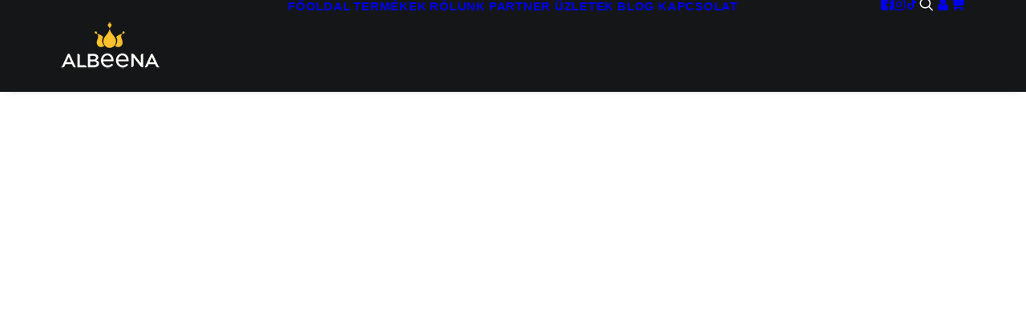

--- FILE ---
content_type: text/html; charset=UTF-8
request_url: https://albeena.hu/tag/mehkenyer-jotekony-hatasa/
body_size: 54935
content:
<!DOCTYPE html>
<html class="no-touch" lang="hu" prefix="og: https://ogp.me/ns#" xmlns="http://www.w3.org/1999/xhtml">
<head><meta http-equiv="Content-Type" content="text/html; charset=UTF-8"><script>if(navigator.userAgent.match(/MSIE|Internet Explorer/i)||navigator.userAgent.match(/Trident\/7\..*?rv:11/i)){var href=document.location.href;if(!href.match(/[?&]nowprocket/)){if(href.indexOf("?")==-1){if(href.indexOf("#")==-1){document.location.href=href+"?nowprocket=1"}else{document.location.href=href.replace("#","?nowprocket=1#")}}else{if(href.indexOf("#")==-1){document.location.href=href+"&nowprocket=1"}else{document.location.href=href.replace("#","&nowprocket=1#")}}}}</script><script>(()=>{class RocketLazyLoadScripts{constructor(){this.v="2.0.4",this.userEvents=["keydown","keyup","mousedown","mouseup","mousemove","mouseover","mouseout","touchmove","touchstart","touchend","touchcancel","wheel","click","dblclick","input"],this.attributeEvents=["onblur","onclick","oncontextmenu","ondblclick","onfocus","onmousedown","onmouseenter","onmouseleave","onmousemove","onmouseout","onmouseover","onmouseup","onmousewheel","onscroll","onsubmit"]}async t(){this.i(),this.o(),/iP(ad|hone)/.test(navigator.userAgent)&&this.h(),this.u(),this.l(this),this.m(),this.k(this),this.p(this),this._(),await Promise.all([this.R(),this.L()]),this.lastBreath=Date.now(),this.S(this),this.P(),this.D(),this.O(),this.M(),await this.C(this.delayedScripts.normal),await this.C(this.delayedScripts.defer),await this.C(this.delayedScripts.async),await this.T(),await this.F(),await this.j(),await this.A(),window.dispatchEvent(new Event("rocket-allScriptsLoaded")),this.everythingLoaded=!0,this.lastTouchEnd&&await new Promise(t=>setTimeout(t,500-Date.now()+this.lastTouchEnd)),this.I(),this.H(),this.U(),this.W()}i(){this.CSPIssue=sessionStorage.getItem("rocketCSPIssue"),document.addEventListener("securitypolicyviolation",t=>{this.CSPIssue||"script-src-elem"!==t.violatedDirective||"data"!==t.blockedURI||(this.CSPIssue=!0,sessionStorage.setItem("rocketCSPIssue",!0))},{isRocket:!0})}o(){window.addEventListener("pageshow",t=>{this.persisted=t.persisted,this.realWindowLoadedFired=!0},{isRocket:!0}),window.addEventListener("pagehide",()=>{this.onFirstUserAction=null},{isRocket:!0})}h(){let t;function e(e){t=e}window.addEventListener("touchstart",e,{isRocket:!0}),window.addEventListener("touchend",function i(o){o.changedTouches[0]&&t.changedTouches[0]&&Math.abs(o.changedTouches[0].pageX-t.changedTouches[0].pageX)<10&&Math.abs(o.changedTouches[0].pageY-t.changedTouches[0].pageY)<10&&o.timeStamp-t.timeStamp<200&&(window.removeEventListener("touchstart",e,{isRocket:!0}),window.removeEventListener("touchend",i,{isRocket:!0}),"INPUT"===o.target.tagName&&"text"===o.target.type||(o.target.dispatchEvent(new TouchEvent("touchend",{target:o.target,bubbles:!0})),o.target.dispatchEvent(new MouseEvent("mouseover",{target:o.target,bubbles:!0})),o.target.dispatchEvent(new PointerEvent("click",{target:o.target,bubbles:!0,cancelable:!0,detail:1,clientX:o.changedTouches[0].clientX,clientY:o.changedTouches[0].clientY})),event.preventDefault()))},{isRocket:!0})}q(t){this.userActionTriggered||("mousemove"!==t.type||this.firstMousemoveIgnored?"keyup"===t.type||"mouseover"===t.type||"mouseout"===t.type||(this.userActionTriggered=!0,this.onFirstUserAction&&this.onFirstUserAction()):this.firstMousemoveIgnored=!0),"click"===t.type&&t.preventDefault(),t.stopPropagation(),t.stopImmediatePropagation(),"touchstart"===this.lastEvent&&"touchend"===t.type&&(this.lastTouchEnd=Date.now()),"click"===t.type&&(this.lastTouchEnd=0),this.lastEvent=t.type,t.composedPath&&t.composedPath()[0].getRootNode()instanceof ShadowRoot&&(t.rocketTarget=t.composedPath()[0]),this.savedUserEvents.push(t)}u(){this.savedUserEvents=[],this.userEventHandler=this.q.bind(this),this.userEvents.forEach(t=>window.addEventListener(t,this.userEventHandler,{passive:!1,isRocket:!0})),document.addEventListener("visibilitychange",this.userEventHandler,{isRocket:!0})}U(){this.userEvents.forEach(t=>window.removeEventListener(t,this.userEventHandler,{passive:!1,isRocket:!0})),document.removeEventListener("visibilitychange",this.userEventHandler,{isRocket:!0}),this.savedUserEvents.forEach(t=>{(t.rocketTarget||t.target).dispatchEvent(new window[t.constructor.name](t.type,t))})}m(){const t="return false",e=Array.from(this.attributeEvents,t=>"data-rocket-"+t),i="["+this.attributeEvents.join("],[")+"]",o="[data-rocket-"+this.attributeEvents.join("],[data-rocket-")+"]",s=(e,i,o)=>{o&&o!==t&&(e.setAttribute("data-rocket-"+i,o),e["rocket"+i]=new Function("event",o),e.setAttribute(i,t))};new MutationObserver(t=>{for(const n of t)"attributes"===n.type&&(n.attributeName.startsWith("data-rocket-")||this.everythingLoaded?n.attributeName.startsWith("data-rocket-")&&this.everythingLoaded&&this.N(n.target,n.attributeName.substring(12)):s(n.target,n.attributeName,n.target.getAttribute(n.attributeName))),"childList"===n.type&&n.addedNodes.forEach(t=>{if(t.nodeType===Node.ELEMENT_NODE)if(this.everythingLoaded)for(const i of[t,...t.querySelectorAll(o)])for(const t of i.getAttributeNames())e.includes(t)&&this.N(i,t.substring(12));else for(const e of[t,...t.querySelectorAll(i)])for(const t of e.getAttributeNames())this.attributeEvents.includes(t)&&s(e,t,e.getAttribute(t))})}).observe(document,{subtree:!0,childList:!0,attributeFilter:[...this.attributeEvents,...e]})}I(){this.attributeEvents.forEach(t=>{document.querySelectorAll("[data-rocket-"+t+"]").forEach(e=>{this.N(e,t)})})}N(t,e){const i=t.getAttribute("data-rocket-"+e);i&&(t.setAttribute(e,i),t.removeAttribute("data-rocket-"+e))}k(t){Object.defineProperty(HTMLElement.prototype,"onclick",{get(){return this.rocketonclick||null},set(e){this.rocketonclick=e,this.setAttribute(t.everythingLoaded?"onclick":"data-rocket-onclick","this.rocketonclick(event)")}})}S(t){function e(e,i){let o=e[i];e[i]=null,Object.defineProperty(e,i,{get:()=>o,set(s){t.everythingLoaded?o=s:e["rocket"+i]=o=s}})}e(document,"onreadystatechange"),e(window,"onload"),e(window,"onpageshow");try{Object.defineProperty(document,"readyState",{get:()=>t.rocketReadyState,set(e){t.rocketReadyState=e},configurable:!0}),document.readyState="loading"}catch(t){console.log("WPRocket DJE readyState conflict, bypassing")}}l(t){this.originalAddEventListener=EventTarget.prototype.addEventListener,this.originalRemoveEventListener=EventTarget.prototype.removeEventListener,this.savedEventListeners=[],EventTarget.prototype.addEventListener=function(e,i,o){o&&o.isRocket||!t.B(e,this)&&!t.userEvents.includes(e)||t.B(e,this)&&!t.userActionTriggered||e.startsWith("rocket-")||t.everythingLoaded?t.originalAddEventListener.call(this,e,i,o):(t.savedEventListeners.push({target:this,remove:!1,type:e,func:i,options:o}),"mouseenter"!==e&&"mouseleave"!==e||t.originalAddEventListener.call(this,e,t.savedUserEvents.push,o))},EventTarget.prototype.removeEventListener=function(e,i,o){o&&o.isRocket||!t.B(e,this)&&!t.userEvents.includes(e)||t.B(e,this)&&!t.userActionTriggered||e.startsWith("rocket-")||t.everythingLoaded?t.originalRemoveEventListener.call(this,e,i,o):t.savedEventListeners.push({target:this,remove:!0,type:e,func:i,options:o})}}J(t,e){this.savedEventListeners=this.savedEventListeners.filter(i=>{let o=i.type,s=i.target||window;return e!==o||t!==s||(this.B(o,s)&&(i.type="rocket-"+o),this.$(i),!1)})}H(){EventTarget.prototype.addEventListener=this.originalAddEventListener,EventTarget.prototype.removeEventListener=this.originalRemoveEventListener,this.savedEventListeners.forEach(t=>this.$(t))}$(t){t.remove?this.originalRemoveEventListener.call(t.target,t.type,t.func,t.options):this.originalAddEventListener.call(t.target,t.type,t.func,t.options)}p(t){let e;function i(e){return t.everythingLoaded?e:e.split(" ").map(t=>"load"===t||t.startsWith("load.")?"rocket-jquery-load":t).join(" ")}function o(o){function s(e){const s=o.fn[e];o.fn[e]=o.fn.init.prototype[e]=function(){return this[0]===window&&t.userActionTriggered&&("string"==typeof arguments[0]||arguments[0]instanceof String?arguments[0]=i(arguments[0]):"object"==typeof arguments[0]&&Object.keys(arguments[0]).forEach(t=>{const e=arguments[0][t];delete arguments[0][t],arguments[0][i(t)]=e})),s.apply(this,arguments),this}}if(o&&o.fn&&!t.allJQueries.includes(o)){const e={DOMContentLoaded:[],"rocket-DOMContentLoaded":[]};for(const t in e)document.addEventListener(t,()=>{e[t].forEach(t=>t())},{isRocket:!0});o.fn.ready=o.fn.init.prototype.ready=function(i){function s(){parseInt(o.fn.jquery)>2?setTimeout(()=>i.bind(document)(o)):i.bind(document)(o)}return"function"==typeof i&&(t.realDomReadyFired?!t.userActionTriggered||t.fauxDomReadyFired?s():e["rocket-DOMContentLoaded"].push(s):e.DOMContentLoaded.push(s)),o([])},s("on"),s("one"),s("off"),t.allJQueries.push(o)}e=o}t.allJQueries=[],o(window.jQuery),Object.defineProperty(window,"jQuery",{get:()=>e,set(t){o(t)}})}P(){const t=new Map;document.write=document.writeln=function(e){const i=document.currentScript,o=document.createRange(),s=i.parentElement;let n=t.get(i);void 0===n&&(n=i.nextSibling,t.set(i,n));const c=document.createDocumentFragment();o.setStart(c,0),c.appendChild(o.createContextualFragment(e)),s.insertBefore(c,n)}}async R(){return new Promise(t=>{this.userActionTriggered?t():this.onFirstUserAction=t})}async L(){return new Promise(t=>{document.addEventListener("DOMContentLoaded",()=>{this.realDomReadyFired=!0,t()},{isRocket:!0})})}async j(){return this.realWindowLoadedFired?Promise.resolve():new Promise(t=>{window.addEventListener("load",t,{isRocket:!0})})}M(){this.pendingScripts=[];this.scriptsMutationObserver=new MutationObserver(t=>{for(const e of t)e.addedNodes.forEach(t=>{"SCRIPT"!==t.tagName||t.noModule||t.isWPRocket||this.pendingScripts.push({script:t,promise:new Promise(e=>{const i=()=>{const i=this.pendingScripts.findIndex(e=>e.script===t);i>=0&&this.pendingScripts.splice(i,1),e()};t.addEventListener("load",i,{isRocket:!0}),t.addEventListener("error",i,{isRocket:!0}),setTimeout(i,1e3)})})})}),this.scriptsMutationObserver.observe(document,{childList:!0,subtree:!0})}async F(){await this.X(),this.pendingScripts.length?(await this.pendingScripts[0].promise,await this.F()):this.scriptsMutationObserver.disconnect()}D(){this.delayedScripts={normal:[],async:[],defer:[]},document.querySelectorAll("script[type$=rocketlazyloadscript]").forEach(t=>{t.hasAttribute("data-rocket-src")?t.hasAttribute("async")&&!1!==t.async?this.delayedScripts.async.push(t):t.hasAttribute("defer")&&!1!==t.defer||"module"===t.getAttribute("data-rocket-type")?this.delayedScripts.defer.push(t):this.delayedScripts.normal.push(t):this.delayedScripts.normal.push(t)})}async _(){await this.L();let t=[];document.querySelectorAll("script[type$=rocketlazyloadscript][data-rocket-src]").forEach(e=>{let i=e.getAttribute("data-rocket-src");if(i&&!i.startsWith("data:")){i.startsWith("//")&&(i=location.protocol+i);try{const o=new URL(i).origin;o!==location.origin&&t.push({src:o,crossOrigin:e.crossOrigin||"module"===e.getAttribute("data-rocket-type")})}catch(t){}}}),t=[...new Map(t.map(t=>[JSON.stringify(t),t])).values()],this.Y(t,"preconnect")}async G(t){if(await this.K(),!0!==t.noModule||!("noModule"in HTMLScriptElement.prototype))return new Promise(e=>{let i;function o(){(i||t).setAttribute("data-rocket-status","executed"),e()}try{if(navigator.userAgent.includes("Firefox/")||""===navigator.vendor||this.CSPIssue)i=document.createElement("script"),[...t.attributes].forEach(t=>{let e=t.nodeName;"type"!==e&&("data-rocket-type"===e&&(e="type"),"data-rocket-src"===e&&(e="src"),i.setAttribute(e,t.nodeValue))}),t.text&&(i.text=t.text),t.nonce&&(i.nonce=t.nonce),i.hasAttribute("src")?(i.addEventListener("load",o,{isRocket:!0}),i.addEventListener("error",()=>{i.setAttribute("data-rocket-status","failed-network"),e()},{isRocket:!0}),setTimeout(()=>{i.isConnected||e()},1)):(i.text=t.text,o()),i.isWPRocket=!0,t.parentNode.replaceChild(i,t);else{const i=t.getAttribute("data-rocket-type"),s=t.getAttribute("data-rocket-src");i?(t.type=i,t.removeAttribute("data-rocket-type")):t.removeAttribute("type"),t.addEventListener("load",o,{isRocket:!0}),t.addEventListener("error",i=>{this.CSPIssue&&i.target.src.startsWith("data:")?(console.log("WPRocket: CSP fallback activated"),t.removeAttribute("src"),this.G(t).then(e)):(t.setAttribute("data-rocket-status","failed-network"),e())},{isRocket:!0}),s?(t.fetchPriority="high",t.removeAttribute("data-rocket-src"),t.src=s):t.src="data:text/javascript;base64,"+window.btoa(unescape(encodeURIComponent(t.text)))}}catch(i){t.setAttribute("data-rocket-status","failed-transform"),e()}});t.setAttribute("data-rocket-status","skipped")}async C(t){const e=t.shift();return e?(e.isConnected&&await this.G(e),this.C(t)):Promise.resolve()}O(){this.Y([...this.delayedScripts.normal,...this.delayedScripts.defer,...this.delayedScripts.async],"preload")}Y(t,e){this.trash=this.trash||[];let i=!0;var o=document.createDocumentFragment();t.forEach(t=>{const s=t.getAttribute&&t.getAttribute("data-rocket-src")||t.src;if(s&&!s.startsWith("data:")){const n=document.createElement("link");n.href=s,n.rel=e,"preconnect"!==e&&(n.as="script",n.fetchPriority=i?"high":"low"),t.getAttribute&&"module"===t.getAttribute("data-rocket-type")&&(n.crossOrigin=!0),t.crossOrigin&&(n.crossOrigin=t.crossOrigin),t.integrity&&(n.integrity=t.integrity),t.nonce&&(n.nonce=t.nonce),o.appendChild(n),this.trash.push(n),i=!1}}),document.head.appendChild(o)}W(){this.trash.forEach(t=>t.remove())}async T(){try{document.readyState="interactive"}catch(t){}this.fauxDomReadyFired=!0;try{await this.K(),this.J(document,"readystatechange"),document.dispatchEvent(new Event("rocket-readystatechange")),await this.K(),document.rocketonreadystatechange&&document.rocketonreadystatechange(),await this.K(),this.J(document,"DOMContentLoaded"),document.dispatchEvent(new Event("rocket-DOMContentLoaded")),await this.K(),this.J(window,"DOMContentLoaded"),window.dispatchEvent(new Event("rocket-DOMContentLoaded"))}catch(t){console.error(t)}}async A(){try{document.readyState="complete"}catch(t){}try{await this.K(),this.J(document,"readystatechange"),document.dispatchEvent(new Event("rocket-readystatechange")),await this.K(),document.rocketonreadystatechange&&document.rocketonreadystatechange(),await this.K(),this.J(window,"load"),window.dispatchEvent(new Event("rocket-load")),await this.K(),window.rocketonload&&window.rocketonload(),await this.K(),this.allJQueries.forEach(t=>t(window).trigger("rocket-jquery-load")),await this.K(),this.J(window,"pageshow");const t=new Event("rocket-pageshow");t.persisted=this.persisted,window.dispatchEvent(t),await this.K(),window.rocketonpageshow&&window.rocketonpageshow({persisted:this.persisted})}catch(t){console.error(t)}}async K(){Date.now()-this.lastBreath>45&&(await this.X(),this.lastBreath=Date.now())}async X(){return document.hidden?new Promise(t=>setTimeout(t)):new Promise(t=>requestAnimationFrame(t))}B(t,e){return e===document&&"readystatechange"===t||(e===document&&"DOMContentLoaded"===t||(e===window&&"DOMContentLoaded"===t||(e===window&&"load"===t||e===window&&"pageshow"===t)))}static run(){(new RocketLazyLoadScripts).t()}}RocketLazyLoadScripts.run()})();</script>

<meta name="viewport" content="width=device-width, initial-scale=1">
<link rel="profile" href="https://gmpg.org/xfn/11">
<link rel="pingback" href="https://albeena.hu/xmlrpc.php">

<!-- Search Engine Optimization by Rank Math - https://rankmath.com/ -->
<title>méhkenyér jótékony hatása Archívum &bull; ALBeeNA Webshop</title>
<meta name="robots" content="follow, index, max-snippet:-1, max-video-preview:-1, max-image-preview:large"/>
<link rel="canonical" href="https://albeena.hu/tag/mehkenyer-jotekony-hatasa/" />
<meta property="og:locale" content="hu_HU" />
<meta property="og:type" content="article" />
<meta property="og:title" content="méhkenyér jótékony hatása Archívum &bull; ALBeeNA Webshop" />
<meta property="og:url" content="https://albeena.hu/tag/mehkenyer-jotekony-hatasa/" />
<meta property="og:site_name" content="AlBeeNa" />
<meta property="article:publisher" content="https://www.facebook.com/Albeena-Hungary-112860324739059" />
<meta property="og:image" content="https://albeena.hu/wp-content/uploads/2022/07/komplex.jpg" />
<meta property="og:image:secure_url" content="https://albeena.hu/wp-content/uploads/2022/07/komplex.jpg" />
<meta property="og:image:width" content="1400" />
<meta property="og:image:height" content="1400" />
<meta property="og:image:type" content="image/jpeg" />
<meta name="twitter:card" content="summary_large_image" />
<meta name="twitter:title" content="méhkenyér jótékony hatása Archívum &bull; ALBeeNA Webshop" />
<meta name="twitter:image" content="https://albeena.hu/wp-content/uploads/2022/07/komplex.jpg" />
<meta name="twitter:label1" content="Bejegyzések" />
<meta name="twitter:data1" content="3" />
<script type="application/ld+json" class="rank-math-schema">{"@context":"https://schema.org","@graph":[{"@type":"HealthAndBeautyBusiness","@id":"https://albeena.hu/#organization","name":"AlBeeNa","url":"https://albeena.hu","sameAs":["https://www.facebook.com/Albeena-Hungary-112860324739059"],"email":"info@albeena.hu","logo":{"@type":"ImageObject","@id":"https://albeena.hu/#logo","url":"https://albeena.hu/wp-content/uploads/2022/01/albeena_logo_dark.png","contentUrl":"https://albeena.hu/wp-content/uploads/2022/01/albeena_logo_dark.png","caption":"AlBeeNa","inLanguage":"hu","width":"185","height":"86"},"openingHours":["Monday,Tuesday,Wednesday,Thursday,Friday,Saturday,Sunday 09:00-17:00"],"image":{"@id":"https://albeena.hu/#logo"},"telephone":"+36705005566"},{"@type":"WebSite","@id":"https://albeena.hu/#website","url":"https://albeena.hu","name":"AlBeeNa","publisher":{"@id":"https://albeena.hu/#organization"},"inLanguage":"hu"},{"@type":"BreadcrumbList","@id":"https://albeena.hu/tag/mehkenyer-jotekony-hatasa/#breadcrumb","itemListElement":[{"@type":"ListItem","position":"1","item":{"@id":"https://albeena.hu","name":"Kezd\u0151lap"}},{"@type":"ListItem","position":"2","item":{"@id":"https://albeena.hu/tag/mehkenyer-jotekony-hatasa/","name":"m\u00e9hkeny\u00e9r j\u00f3t\u00e9kony hat\u00e1sa"}}]},{"@type":"CollectionPage","@id":"https://albeena.hu/tag/mehkenyer-jotekony-hatasa/#webpage","url":"https://albeena.hu/tag/mehkenyer-jotekony-hatasa/","name":"m\u00e9hkeny\u00e9r j\u00f3t\u00e9kony hat\u00e1sa Arch\u00edvum &bull; ALBeeNA Webshop","isPartOf":{"@id":"https://albeena.hu/#website"},"inLanguage":"hu","breadcrumb":{"@id":"https://albeena.hu/tag/mehkenyer-jotekony-hatasa/#breadcrumb"}}]}</script>
<!-- /Rank Math WordPress SEO plugin -->

<link rel='dns-prefetch' href='//www.googletagmanager.com' />

<link rel="alternate" type="application/rss+xml" title="ALBeeNA Webshop &raquo; hírcsatorna" href="https://albeena.hu/feed/" />
<link rel="alternate" type="application/rss+xml" title="ALBeeNA Webshop &raquo; hozzászólás hírcsatorna" href="https://albeena.hu/comments/feed/" />
<link rel="alternate" type="application/rss+xml" title="ALBeeNA Webshop &raquo; méhkenyér jótékony hatása címke hírcsatorna" href="https://albeena.hu/tag/mehkenyer-jotekony-hatasa/feed/" />
<style id='wp-img-auto-sizes-contain-inline-css' type='text/css'>
img:is([sizes=auto i],[sizes^="auto," i]){contain-intrinsic-size:3000px 1500px}
/*# sourceURL=wp-img-auto-sizes-contain-inline-css */
</style>
<link data-minify="1" rel='stylesheet' id='vp-woo-pont-picker-block-css' href='https://albeena.hu/wp-content/cache/min/1/wp-content/plugins/hungarian-pickup-points-for-woocommerce/build/style-pont-picker-block.css?ver=1764759421' type='text/css' media='all' />
<style id='wp-emoji-styles-inline-css' type='text/css'>

	img.wp-smiley, img.emoji {
		display: inline !important;
		border: none !important;
		box-shadow: none !important;
		height: 1em !important;
		width: 1em !important;
		margin: 0 0.07em !important;
		vertical-align: -0.1em !important;
		background: none !important;
		padding: 0 !important;
	}
/*# sourceURL=wp-emoji-styles-inline-css */
</style>
<style id='wp-block-library-inline-css' type='text/css'>
:root{--wp-block-synced-color:#7a00df;--wp-block-synced-color--rgb:122,0,223;--wp-bound-block-color:var(--wp-block-synced-color);--wp-editor-canvas-background:#ddd;--wp-admin-theme-color:#007cba;--wp-admin-theme-color--rgb:0,124,186;--wp-admin-theme-color-darker-10:#006ba1;--wp-admin-theme-color-darker-10--rgb:0,107,160.5;--wp-admin-theme-color-darker-20:#005a87;--wp-admin-theme-color-darker-20--rgb:0,90,135;--wp-admin-border-width-focus:2px}@media (min-resolution:192dpi){:root{--wp-admin-border-width-focus:1.5px}}.wp-element-button{cursor:pointer}:root .has-very-light-gray-background-color{background-color:#eee}:root .has-very-dark-gray-background-color{background-color:#313131}:root .has-very-light-gray-color{color:#eee}:root .has-very-dark-gray-color{color:#313131}:root .has-vivid-green-cyan-to-vivid-cyan-blue-gradient-background{background:linear-gradient(135deg,#00d084,#0693e3)}:root .has-purple-crush-gradient-background{background:linear-gradient(135deg,#34e2e4,#4721fb 50%,#ab1dfe)}:root .has-hazy-dawn-gradient-background{background:linear-gradient(135deg,#faaca8,#dad0ec)}:root .has-subdued-olive-gradient-background{background:linear-gradient(135deg,#fafae1,#67a671)}:root .has-atomic-cream-gradient-background{background:linear-gradient(135deg,#fdd79a,#004a59)}:root .has-nightshade-gradient-background{background:linear-gradient(135deg,#330968,#31cdcf)}:root .has-midnight-gradient-background{background:linear-gradient(135deg,#020381,#2874fc)}:root{--wp--preset--font-size--normal:16px;--wp--preset--font-size--huge:42px}.has-regular-font-size{font-size:1em}.has-larger-font-size{font-size:2.625em}.has-normal-font-size{font-size:var(--wp--preset--font-size--normal)}.has-huge-font-size{font-size:var(--wp--preset--font-size--huge)}.has-text-align-center{text-align:center}.has-text-align-left{text-align:left}.has-text-align-right{text-align:right}.has-fit-text{white-space:nowrap!important}#end-resizable-editor-section{display:none}.aligncenter{clear:both}.items-justified-left{justify-content:flex-start}.items-justified-center{justify-content:center}.items-justified-right{justify-content:flex-end}.items-justified-space-between{justify-content:space-between}.screen-reader-text{border:0;clip-path:inset(50%);height:1px;margin:-1px;overflow:hidden;padding:0;position:absolute;width:1px;word-wrap:normal!important}.screen-reader-text:focus{background-color:#ddd;clip-path:none;color:#444;display:block;font-size:1em;height:auto;left:5px;line-height:normal;padding:15px 23px 14px;text-decoration:none;top:5px;width:auto;z-index:100000}html :where(.has-border-color){border-style:solid}html :where([style*=border-top-color]){border-top-style:solid}html :where([style*=border-right-color]){border-right-style:solid}html :where([style*=border-bottom-color]){border-bottom-style:solid}html :where([style*=border-left-color]){border-left-style:solid}html :where([style*=border-width]){border-style:solid}html :where([style*=border-top-width]){border-top-style:solid}html :where([style*=border-right-width]){border-right-style:solid}html :where([style*=border-bottom-width]){border-bottom-style:solid}html :where([style*=border-left-width]){border-left-style:solid}html :where(img[class*=wp-image-]){height:auto;max-width:100%}:where(figure){margin:0 0 1em}html :where(.is-position-sticky){--wp-admin--admin-bar--position-offset:var(--wp-admin--admin-bar--height,0px)}@media screen and (max-width:600px){html :where(.is-position-sticky){--wp-admin--admin-bar--position-offset:0px}}

/*# sourceURL=wp-block-library-inline-css */
</style><link data-minify="1" rel='stylesheet' id='wc-blocks-style-css' href='https://albeena.hu/wp-content/cache/min/1/wp-content/plugins/woocommerce/assets/client/blocks/wc-blocks.css?ver=1764759423' type='text/css' media='all' />
<style id='global-styles-inline-css' type='text/css'>
:root{--wp--preset--aspect-ratio--square: 1;--wp--preset--aspect-ratio--4-3: 4/3;--wp--preset--aspect-ratio--3-4: 3/4;--wp--preset--aspect-ratio--3-2: 3/2;--wp--preset--aspect-ratio--2-3: 2/3;--wp--preset--aspect-ratio--16-9: 16/9;--wp--preset--aspect-ratio--9-16: 9/16;--wp--preset--color--black: #000000;--wp--preset--color--cyan-bluish-gray: #abb8c3;--wp--preset--color--white: #ffffff;--wp--preset--color--pale-pink: #f78da7;--wp--preset--color--vivid-red: #cf2e2e;--wp--preset--color--luminous-vivid-orange: #ff6900;--wp--preset--color--luminous-vivid-amber: #fcb900;--wp--preset--color--light-green-cyan: #7bdcb5;--wp--preset--color--vivid-green-cyan: #00d084;--wp--preset--color--pale-cyan-blue: #8ed1fc;--wp--preset--color--vivid-cyan-blue: #0693e3;--wp--preset--color--vivid-purple: #9b51e0;--wp--preset--gradient--vivid-cyan-blue-to-vivid-purple: linear-gradient(135deg,rgb(6,147,227) 0%,rgb(155,81,224) 100%);--wp--preset--gradient--light-green-cyan-to-vivid-green-cyan: linear-gradient(135deg,rgb(122,220,180) 0%,rgb(0,208,130) 100%);--wp--preset--gradient--luminous-vivid-amber-to-luminous-vivid-orange: linear-gradient(135deg,rgb(252,185,0) 0%,rgb(255,105,0) 100%);--wp--preset--gradient--luminous-vivid-orange-to-vivid-red: linear-gradient(135deg,rgb(255,105,0) 0%,rgb(207,46,46) 100%);--wp--preset--gradient--very-light-gray-to-cyan-bluish-gray: linear-gradient(135deg,rgb(238,238,238) 0%,rgb(169,184,195) 100%);--wp--preset--gradient--cool-to-warm-spectrum: linear-gradient(135deg,rgb(74,234,220) 0%,rgb(151,120,209) 20%,rgb(207,42,186) 40%,rgb(238,44,130) 60%,rgb(251,105,98) 80%,rgb(254,248,76) 100%);--wp--preset--gradient--blush-light-purple: linear-gradient(135deg,rgb(255,206,236) 0%,rgb(152,150,240) 100%);--wp--preset--gradient--blush-bordeaux: linear-gradient(135deg,rgb(254,205,165) 0%,rgb(254,45,45) 50%,rgb(107,0,62) 100%);--wp--preset--gradient--luminous-dusk: linear-gradient(135deg,rgb(255,203,112) 0%,rgb(199,81,192) 50%,rgb(65,88,208) 100%);--wp--preset--gradient--pale-ocean: linear-gradient(135deg,rgb(255,245,203) 0%,rgb(182,227,212) 50%,rgb(51,167,181) 100%);--wp--preset--gradient--electric-grass: linear-gradient(135deg,rgb(202,248,128) 0%,rgb(113,206,126) 100%);--wp--preset--gradient--midnight: linear-gradient(135deg,rgb(2,3,129) 0%,rgb(40,116,252) 100%);--wp--preset--font-size--small: 13px;--wp--preset--font-size--medium: 20px;--wp--preset--font-size--large: 36px;--wp--preset--font-size--x-large: 42px;--wp--preset--spacing--20: 0.44rem;--wp--preset--spacing--30: 0.67rem;--wp--preset--spacing--40: 1rem;--wp--preset--spacing--50: 1.5rem;--wp--preset--spacing--60: 2.25rem;--wp--preset--spacing--70: 3.38rem;--wp--preset--spacing--80: 5.06rem;--wp--preset--shadow--natural: 6px 6px 9px rgba(0, 0, 0, 0.2);--wp--preset--shadow--deep: 12px 12px 50px rgba(0, 0, 0, 0.4);--wp--preset--shadow--sharp: 6px 6px 0px rgba(0, 0, 0, 0.2);--wp--preset--shadow--outlined: 6px 6px 0px -3px rgb(255, 255, 255), 6px 6px rgb(0, 0, 0);--wp--preset--shadow--crisp: 6px 6px 0px rgb(0, 0, 0);}:where(.is-layout-flex){gap: 0.5em;}:where(.is-layout-grid){gap: 0.5em;}body .is-layout-flex{display: flex;}.is-layout-flex{flex-wrap: wrap;align-items: center;}.is-layout-flex > :is(*, div){margin: 0;}body .is-layout-grid{display: grid;}.is-layout-grid > :is(*, div){margin: 0;}:where(.wp-block-columns.is-layout-flex){gap: 2em;}:where(.wp-block-columns.is-layout-grid){gap: 2em;}:where(.wp-block-post-template.is-layout-flex){gap: 1.25em;}:where(.wp-block-post-template.is-layout-grid){gap: 1.25em;}.has-black-color{color: var(--wp--preset--color--black) !important;}.has-cyan-bluish-gray-color{color: var(--wp--preset--color--cyan-bluish-gray) !important;}.has-white-color{color: var(--wp--preset--color--white) !important;}.has-pale-pink-color{color: var(--wp--preset--color--pale-pink) !important;}.has-vivid-red-color{color: var(--wp--preset--color--vivid-red) !important;}.has-luminous-vivid-orange-color{color: var(--wp--preset--color--luminous-vivid-orange) !important;}.has-luminous-vivid-amber-color{color: var(--wp--preset--color--luminous-vivid-amber) !important;}.has-light-green-cyan-color{color: var(--wp--preset--color--light-green-cyan) !important;}.has-vivid-green-cyan-color{color: var(--wp--preset--color--vivid-green-cyan) !important;}.has-pale-cyan-blue-color{color: var(--wp--preset--color--pale-cyan-blue) !important;}.has-vivid-cyan-blue-color{color: var(--wp--preset--color--vivid-cyan-blue) !important;}.has-vivid-purple-color{color: var(--wp--preset--color--vivid-purple) !important;}.has-black-background-color{background-color: var(--wp--preset--color--black) !important;}.has-cyan-bluish-gray-background-color{background-color: var(--wp--preset--color--cyan-bluish-gray) !important;}.has-white-background-color{background-color: var(--wp--preset--color--white) !important;}.has-pale-pink-background-color{background-color: var(--wp--preset--color--pale-pink) !important;}.has-vivid-red-background-color{background-color: var(--wp--preset--color--vivid-red) !important;}.has-luminous-vivid-orange-background-color{background-color: var(--wp--preset--color--luminous-vivid-orange) !important;}.has-luminous-vivid-amber-background-color{background-color: var(--wp--preset--color--luminous-vivid-amber) !important;}.has-light-green-cyan-background-color{background-color: var(--wp--preset--color--light-green-cyan) !important;}.has-vivid-green-cyan-background-color{background-color: var(--wp--preset--color--vivid-green-cyan) !important;}.has-pale-cyan-blue-background-color{background-color: var(--wp--preset--color--pale-cyan-blue) !important;}.has-vivid-cyan-blue-background-color{background-color: var(--wp--preset--color--vivid-cyan-blue) !important;}.has-vivid-purple-background-color{background-color: var(--wp--preset--color--vivid-purple) !important;}.has-black-border-color{border-color: var(--wp--preset--color--black) !important;}.has-cyan-bluish-gray-border-color{border-color: var(--wp--preset--color--cyan-bluish-gray) !important;}.has-white-border-color{border-color: var(--wp--preset--color--white) !important;}.has-pale-pink-border-color{border-color: var(--wp--preset--color--pale-pink) !important;}.has-vivid-red-border-color{border-color: var(--wp--preset--color--vivid-red) !important;}.has-luminous-vivid-orange-border-color{border-color: var(--wp--preset--color--luminous-vivid-orange) !important;}.has-luminous-vivid-amber-border-color{border-color: var(--wp--preset--color--luminous-vivid-amber) !important;}.has-light-green-cyan-border-color{border-color: var(--wp--preset--color--light-green-cyan) !important;}.has-vivid-green-cyan-border-color{border-color: var(--wp--preset--color--vivid-green-cyan) !important;}.has-pale-cyan-blue-border-color{border-color: var(--wp--preset--color--pale-cyan-blue) !important;}.has-vivid-cyan-blue-border-color{border-color: var(--wp--preset--color--vivid-cyan-blue) !important;}.has-vivid-purple-border-color{border-color: var(--wp--preset--color--vivid-purple) !important;}.has-vivid-cyan-blue-to-vivid-purple-gradient-background{background: var(--wp--preset--gradient--vivid-cyan-blue-to-vivid-purple) !important;}.has-light-green-cyan-to-vivid-green-cyan-gradient-background{background: var(--wp--preset--gradient--light-green-cyan-to-vivid-green-cyan) !important;}.has-luminous-vivid-amber-to-luminous-vivid-orange-gradient-background{background: var(--wp--preset--gradient--luminous-vivid-amber-to-luminous-vivid-orange) !important;}.has-luminous-vivid-orange-to-vivid-red-gradient-background{background: var(--wp--preset--gradient--luminous-vivid-orange-to-vivid-red) !important;}.has-very-light-gray-to-cyan-bluish-gray-gradient-background{background: var(--wp--preset--gradient--very-light-gray-to-cyan-bluish-gray) !important;}.has-cool-to-warm-spectrum-gradient-background{background: var(--wp--preset--gradient--cool-to-warm-spectrum) !important;}.has-blush-light-purple-gradient-background{background: var(--wp--preset--gradient--blush-light-purple) !important;}.has-blush-bordeaux-gradient-background{background: var(--wp--preset--gradient--blush-bordeaux) !important;}.has-luminous-dusk-gradient-background{background: var(--wp--preset--gradient--luminous-dusk) !important;}.has-pale-ocean-gradient-background{background: var(--wp--preset--gradient--pale-ocean) !important;}.has-electric-grass-gradient-background{background: var(--wp--preset--gradient--electric-grass) !important;}.has-midnight-gradient-background{background: var(--wp--preset--gradient--midnight) !important;}.has-small-font-size{font-size: var(--wp--preset--font-size--small) !important;}.has-medium-font-size{font-size: var(--wp--preset--font-size--medium) !important;}.has-large-font-size{font-size: var(--wp--preset--font-size--large) !important;}.has-x-large-font-size{font-size: var(--wp--preset--font-size--x-large) !important;}
/*# sourceURL=global-styles-inline-css */
</style>

<style id='classic-theme-styles-inline-css' type='text/css'>
/*! This file is auto-generated */
.wp-block-button__link{color:#fff;background-color:#32373c;border-radius:9999px;box-shadow:none;text-decoration:none;padding:calc(.667em + 2px) calc(1.333em + 2px);font-size:1.125em}.wp-block-file__button{background:#32373c;color:#fff;text-decoration:none}
/*# sourceURL=/wp-includes/css/classic-themes.min.css */
</style>
<link data-minify="1" rel='stylesheet' id='cookie-law-info-css' href='https://albeena.hu/wp-content/cache/min/1/wp-content/plugins/cookie-law-info/legacy/public/css/cookie-law-info-public.css?ver=1764759421' type='text/css' media='all' />
<link data-minify="1" rel='stylesheet' id='cookie-law-info-gdpr-css' href='https://albeena.hu/wp-content/cache/min/1/wp-content/plugins/cookie-law-info/legacy/public/css/cookie-law-info-gdpr.css?ver=1764759421' type='text/css' media='all' />
<link data-minify="1" rel='stylesheet' id='wwp-wholesale-css' href='https://albeena.hu/wp-content/cache/min/1/wp-content/plugins/woocommerce-wholesale-pricing/assets/css/wwp-css-script.css?ver=1764759421' type='text/css' media='' />
<link rel='stylesheet' id='wwp_dataTables-css' href='https://albeena.hu/wp-content/plugins/woocommerce-wholesale-pricing/assets/css/jquery.dataTables.min.css?ver=1.0.0' type='text/css' media='' />
<style id='woocommerce-inline-inline-css' type='text/css'>
.woocommerce form .form-row .required { visibility: visible; }
/*# sourceURL=woocommerce-inline-inline-css */
</style>
<link data-minify="1" rel='stylesheet' id='uncode-style-css' href='https://albeena.hu/wp-content/cache/min/1/wp-content/themes/uncode/library/css/style.css?ver=1764759421' type='text/css' media='all' />
<style id='uncode-style-inline-css' type='text/css'>

@media (max-width: 959px) { .navbar-brand > * { height: 45px !important;}}
@media (min-width: 960px) { 
		.limit-width { max-width: 1200px; margin: auto;}
		.menu-container:not(.grid-filters) .menu-horizontal ul.menu-smart .megamenu-block-wrapper > .vc_row[data-parent="true"].limit-width:not(.row-parent-limit) { max-width: calc(1200px - 72px); }
		}
.menu-primary ul.menu-smart > li > a, .menu-primary ul.menu-smart li.dropdown > a, .menu-primary ul.menu-smart li.mega-menu > a, .vmenu-container ul.menu-smart > li > a, .vmenu-container ul.menu-smart li.dropdown > a { text-transform: uppercase; }
#changer-back-color { transition: background-color 1000ms cubic-bezier(0.25, 1, 0.5, 1) !important; } #changer-back-color > div { transition: opacity 1000ms cubic-bezier(0.25, 1, 0.5, 1) !important; } body.bg-changer-init.disable-hover .main-wrapper .style-light,  body.bg-changer-init.disable-hover .main-wrapper .style-light h1,  body.bg-changer-init.disable-hover .main-wrapper .style-light h2, body.bg-changer-init.disable-hover .main-wrapper .style-light h3, body.bg-changer-init.disable-hover .main-wrapper .style-light h4, body.bg-changer-init.disable-hover .main-wrapper .style-light h5, body.bg-changer-init.disable-hover .main-wrapper .style-light h6, body.bg-changer-init.disable-hover .main-wrapper .style-light a, body.bg-changer-init.disable-hover .main-wrapper .style-dark, body.bg-changer-init.disable-hover .main-wrapper .style-dark h1, body.bg-changer-init.disable-hover .main-wrapper .style-dark h2, body.bg-changer-init.disable-hover .main-wrapper .style-dark h3, body.bg-changer-init.disable-hover .main-wrapper .style-dark h4, body.bg-changer-init.disable-hover .main-wrapper .style-dark h5, body.bg-changer-init.disable-hover .main-wrapper .style-dark h6, body.bg-changer-init.disable-hover .main-wrapper .style-dark a { transition: color 1000ms cubic-bezier(0.25, 1, 0.5, 1) !important; }
/*# sourceURL=uncode-style-inline-css */
</style>
<link data-minify="1" rel='stylesheet' id='uncode-woocommerce-css' href='https://albeena.hu/wp-content/cache/min/1/wp-content/themes/uncode/library/css/woocommerce.css?ver=1764759421' type='text/css' media='all' />
<link data-minify="1" rel='stylesheet' id='uncode-icons-css' href='https://albeena.hu/wp-content/cache/min/1/wp-content/themes/uncode/library/css/uncode-icons.css?ver=1764759421' type='text/css' media='all' />
<link data-minify="1" rel='stylesheet' id='uncode-custom-style-css' href='https://albeena.hu/wp-content/cache/min/1/wp-content/themes/uncode/library/css/style-custom.css?ver=1764759423' type='text/css' media='all' />
<style id='uncode-custom-style-inline-css' type='text/css'>
.tmb-light.tmb-woocommerce.tmb .t-entry .t-entry-stars .star-rating {color:#fbc12d;}
/*# sourceURL=uncode-custom-style-inline-css */
</style>
<link rel='stylesheet' id='child-style-css' href='https://albeena.hu/wp-content/themes/uncode-child/style.css' type='text/css' media='all' />
<script type="text/javascript" id="woocommerce-google-analytics-integration-gtag-js-after">
/* <![CDATA[ */
/* Google Analytics for WooCommerce (gtag.js) */
					window.dataLayer = window.dataLayer || [];
					function gtag(){dataLayer.push(arguments);}
					// Set up default consent state.
					for ( const mode of [{"analytics_storage":"denied","ad_storage":"denied","ad_user_data":"denied","ad_personalization":"denied","region":["AT","BE","BG","HR","CY","CZ","DK","EE","FI","FR","DE","GR","HU","IS","IE","IT","LV","LI","LT","LU","MT","NL","NO","PL","PT","RO","SK","SI","ES","SE","GB","CH"]}] || [] ) {
						gtag( "consent", "default", { "wait_for_update": 500, ...mode } );
					}
					gtag("js", new Date());
					gtag("set", "developer_id.dOGY3NW", true);
					gtag("config", "G-3G5KERPJZC", {"track_404":true,"allow_google_signals":true,"logged_in":false,"linker":{"domains":[],"allow_incoming":false},"custom_map":{"dimension1":"logged_in"}});
//# sourceURL=woocommerce-google-analytics-integration-gtag-js-after
/* ]]> */
</script>
<script type="rocketlazyloadscript" data-rocket-type="text/javascript" data-rocket-src="https://albeena.hu/wp-includes/js/jquery/jquery.min.js?ver=3.7.1" id="jquery-core-js" data-rocket-defer defer></script>
<script type="rocketlazyloadscript" data-rocket-type="text/javascript" data-rocket-src="https://albeena.hu/wp-includes/js/jquery/jquery-migrate.min.js?ver=3.4.1" id="jquery-migrate-js" data-rocket-defer defer></script>
<script type="text/javascript" id="cookie-law-info-js-extra">
/* <![CDATA[ */
var Cli_Data = {"nn_cookie_ids":[],"cookielist":[],"non_necessary_cookies":[],"ccpaEnabled":"","ccpaRegionBased":"","ccpaBarEnabled":"","strictlyEnabled":["necessary","obligatoire"],"ccpaType":"gdpr","js_blocking":"","custom_integration":"","triggerDomRefresh":"","secure_cookies":""};
var cli_cookiebar_settings = {"animate_speed_hide":"500","animate_speed_show":"500","background":"#f7f7f7","border":"#b1a6a6c2","border_on":"","button_1_button_colour":"#fbc12d","button_1_button_hover":"#c99a24","button_1_link_colour":"#fff","button_1_as_button":"1","button_1_new_win":"","button_2_button_colour":"#333","button_2_button_hover":"#292929","button_2_link_colour":"#444","button_2_as_button":"","button_2_hidebar":"","button_3_button_colour":"#dedfe0","button_3_button_hover":"#b2b2b3","button_3_link_colour":"#333333","button_3_as_button":"1","button_3_new_win":"","button_4_button_colour":"#dedfe0","button_4_button_hover":"#b2b2b3","button_4_link_colour":"#fbc12d","button_4_as_button":"","button_7_button_colour":"#fbc12d","button_7_button_hover":"#c99a24","button_7_link_colour":"#fff","button_7_as_button":"1","button_7_new_win":"","font_family":"inherit","header_fix":"","notify_animate_hide":"1","notify_animate_show":"","notify_div_id":"#cookie-law-info-bar","notify_position_horizontal":"right","notify_position_vertical":"bottom","scroll_close":"1","scroll_close_reload":"","accept_close_reload":"","reject_close_reload":"","showagain_tab":"","showagain_background":"#fff","showagain_border":"#000","showagain_div_id":"#cookie-law-info-again","showagain_x_position":"100px","text":"#333333","show_once_yn":"1","show_once":"10000","logging_on":"","as_popup":"","popup_overlay":"1","bar_heading_text":"","cookie_bar_as":"banner","popup_showagain_position":"bottom-right","widget_position":"left"};
var log_object = {"ajax_url":"https://albeena.hu/wp-admin/admin-ajax.php"};
//# sourceURL=cookie-law-info-js-extra
/* ]]> */
</script>
<script type="rocketlazyloadscript" data-minify="1" data-rocket-type="text/javascript" data-rocket-src="https://albeena.hu/wp-content/cache/min/1/wp-content/plugins/cookie-law-info/legacy/public/js/cookie-law-info-public.js?ver=1764759423" id="cookie-law-info-js" data-rocket-defer defer></script>
<script type="rocketlazyloadscript" data-rocket-type="text/javascript" data-rocket-src="https://albeena.hu/wp-content/plugins/woocommerce-wholesale-pricing/assets/js/jquery.dataTables.min.js?ver=1.1.0" id="wwp_dataTables-js" data-rocket-defer defer></script>
<script type="rocketlazyloadscript" data-rocket-type="text/javascript" data-rocket-src="https://albeena.hu/wp-content/plugins/woocommerce/assets/js/jquery-blockui/jquery.blockUI.min.js?ver=2.7.0-wc.10.4.3" id="wc-jquery-blockui-js" data-wp-strategy="defer" data-rocket-defer defer></script>
<script type="text/javascript" id="wc-add-to-cart-js-extra">
/* <![CDATA[ */
var wc_add_to_cart_params = {"ajax_url":"/wp-admin/admin-ajax.php","wc_ajax_url":"/?wc-ajax=%%endpoint%%","i18n_view_cart":"Kos\u00e1r","cart_url":"https://albeena.hu/kosar/","is_cart":"","cart_redirect_after_add":"no"};
//# sourceURL=wc-add-to-cart-js-extra
/* ]]> */
</script>
<script type="rocketlazyloadscript" data-rocket-type="text/javascript" data-rocket-src="https://albeena.hu/wp-content/plugins/woocommerce/assets/js/frontend/add-to-cart.min.js?ver=10.4.3" id="wc-add-to-cart-js" data-wp-strategy="defer" data-rocket-defer defer></script>
<script type="rocketlazyloadscript" data-rocket-type="text/javascript" data-rocket-src="https://albeena.hu/wp-content/plugins/woocommerce/assets/js/js-cookie/js.cookie.min.js?ver=2.1.4-wc.10.4.3" id="wc-js-cookie-js" data-wp-strategy="defer" data-rocket-defer defer></script>
<script type="text/javascript" id="woocommerce-js-extra">
/* <![CDATA[ */
var woocommerce_params = {"ajax_url":"/wp-admin/admin-ajax.php","wc_ajax_url":"/?wc-ajax=%%endpoint%%","i18n_password_show":"Jelsz\u00f3 megjelen\u00edt\u00e9se","i18n_password_hide":"Jelsz\u00f3 elrejt\u00e9se"};
//# sourceURL=woocommerce-js-extra
/* ]]> */
</script>
<script type="rocketlazyloadscript" data-rocket-type="text/javascript" data-rocket-src="https://albeena.hu/wp-content/plugins/woocommerce/assets/js/frontend/woocommerce.min.js?ver=10.4.3" id="woocommerce-js" defer="defer" data-wp-strategy="defer"></script>
<script type="rocketlazyloadscript" data-minify="1" data-rocket-type="text/javascript" data-rocket-src="https://albeena.hu/wp-content/cache/min/1/wp-content/plugins/uncode-js_composer/assets/js/vendors/woocommerce-add-to-cart.js?ver=1764759423" id="vc_woocommerce-add-to-cart-js-js" data-rocket-defer defer></script>
<script type="text/javascript" id="uncode-init-js-extra">
/* <![CDATA[ */
var SiteParameters = {"days":"nap","hours":"\u00f3ra","minutes":"perc","seconds":"m\u00e1sodperc","constant_scroll":"on","scroll_speed":"2","parallax_factor":"0.25","loading":"Bet\u00f6lt\u00e9s\u2026","slide_name":"slide","slide_footer":"footer","ajax_url":"https://albeena.hu/wp-admin/admin-ajax.php","nonce_adaptive_images":"34f3006294","nonce_srcset_async":"69fa172235","enable_debug":"","block_mobile_videos":"","is_frontend_editor":"","main_width":["1200","px"],"mobile_parallax_allowed":"","listen_for_screen_update":"1","wireframes_plugin_active":"1","sticky_elements":"off","resize_quality":"90","register_metadata":"","bg_changer_time":"1000","update_wc_fragments":"1","optimize_shortpixel_image":"","menu_mobile_offcanvas_gap":"45","custom_cursor_selector":"[href], .trigger-overlay, .owl-next, .owl-prev, .owl-dot, input[type=\"submit\"], input[type=\"checkbox\"], button[type=\"submit\"], a[class^=\"ilightbox\"], .ilightbox-thumbnail, .ilightbox-prev, .ilightbox-next, .overlay-close, .unmodal-close, .qty-inset \u003E span, .share-button li, .uncode-post-titles .tmb.tmb-click-area, .btn-link, .tmb-click-row .t-inside, .lg-outer button, .lg-thumb img, a[data-lbox], .uncode-close-offcanvas-overlay, .uncode-nav-next, .uncode-nav-prev, .uncode-nav-index","mobile_parallax_animation":"","lbox_enhanced":"","native_media_player":"1","vimeoPlayerParams":"?autoplay=0","ajax_filter_key_search":"key","ajax_filter_key_unfilter":"unfilter","index_pagination_disable_scroll":"","index_pagination_scroll_to":"","uncode_wc_popup_cart_qty":"","disable_hover_hack":"","uncode_nocookie":"","menuHideOnClick":"1","menuShowOnClick":"","smoothScroll":"on","smoothScrollDisableHover":"","smoothScrollQuery":"960","uncode_force_onepage_dots":"","uncode_smooth_scroll_safe":"","uncode_lb_add_galleries":", .gallery","uncode_lb_add_items":", .gallery .gallery-item a","uncode_prev_label":"Previous","uncode_next_label":"K\u00f6vetkez\u0151","uncode_slide_label":"Slide","uncode_share_label":"Share on %","uncode_has_ligatures":"","uncode_is_accessible":"","uncode_carousel_itemSelector":"*:not(.hidden)","uncode_limit_width":"1200px"};
//# sourceURL=uncode-init-js-extra
/* ]]> */
</script>
<script type="text/javascript" src="https://albeena.hu/wp-content/themes/uncode/library/js/init.js" id="uncode-init-js"></script>
<script type="rocketlazyloadscript"></script><link rel="https://api.w.org/" href="https://albeena.hu/wp-json/" /><link rel="alternate" title="JSON" type="application/json" href="https://albeena.hu/wp-json/wp/v2/tags/121" /><link rel="EditURI" type="application/rsd+xml" title="RSD" href="https://albeena.hu/xmlrpc.php?rsd" />
<meta name="generator" content="WordPress 6.9" />

<!-- This website runs the Product Feed PRO for WooCommerce by AdTribes.io plugin - version woocommercesea_option_installed_version -->
			<style type="text/css">
				p.user_not_wholesale {
					text-align: center;
				}
				p.user_not_wholesale a {
					text-decoration: none;
					border: 2px solid #333;
					color: #333;
					padding: 10px 60px;
				}
			</style>
				<noscript><style>.woocommerce-product-gallery{ opacity: 1 !important; }</style></noscript>
	<link rel="icon" href="https://albeena.hu/wp-content/uploads/2022/04/cropped-albeena_favicon-32x32.jpg" sizes="32x32" />
<link rel="icon" href="https://albeena.hu/wp-content/uploads/2022/04/cropped-albeena_favicon-192x192.jpg" sizes="192x192" />
<link rel="apple-touch-icon" href="https://albeena.hu/wp-content/uploads/2022/04/cropped-albeena_favicon-180x180.jpg" />
<meta name="msapplication-TileImage" content="https://albeena.hu/wp-content/uploads/2022/04/cropped-albeena_favicon-270x270.jpg" />
		<style type="text/css" id="wp-custom-css">
			.wpcf7-form-control-wrap input {
	width: 100%;
}

.newsletter-signup .wpcf7-form .btn,
.newsletter-signup .wpcf7-form .btn:hover {
	background: #303133 !important;
}

.newsletter-signup .wpcf7-form .wp-block-column .btn {
	width: 100%;
}

.newsletter-signup .wpcf7-form a:hover {
	color: #ffffff !important;
}

.newsletter-signup .wpcf7-form label > input[type="checkbox"] + span {
	margin-left: 8px;
}

.mc4wp-checkbox.mc4wp-checkbox-woocommerce span {
	margin-left: 4px;
}

@media screen and (max-width: 576px) {	
	.add_to_cart_button {
		margin-top: 20px !important;
	}
}		</style>
		<style id="hucommerce-theme-fix">
</style>
<noscript><style> .wpb_animate_when_almost_visible { opacity: 1; }</style></noscript><noscript><style id="rocket-lazyload-nojs-css">.rll-youtube-player, [data-lazy-src]{display:none !important;}</style></noscript>

	<!-- Global site tag (gtag.js) - Google Analytics -->
	<script async src="https://www.googletagmanager.com/gtag/js?id=G-3G5KERPJZC"></script>
		<script>
			  window.dataLayer = window.dataLayer || [];
			  function gtag(){dataLayer.push(arguments);}
			  gtag('js', new Date());

			  gtag('config', 'G-3G5KERPJZC');
		</script>


<!-- Meta Pixel Code -->
	<script type="rocketlazyloadscript">
	!function(f,b,e,v,n,t,s)
	{if(f.fbq)return;n=f.fbq=function(){n.callMethod?
	n.callMethod.apply(n,arguments):n.queue.push(arguments)};
	if(!f._fbq)f._fbq=n;n.push=n;n.loaded=!0;n.version='2.0';
	n.queue=[];t=b.createElement(e);t.async=!0;
	t.src=v;s=b.getElementsByTagName(e)[0];
	s.parentNode.insertBefore(t,s)}(window, document,'script',
	'https://connect.facebook.net/en_US/fbevents.js');
	fbq('init', '360816956008010');
	fbq('track', 'PageView');
	</script>
	<noscript><img height="1" width="1" style="display:none"
	src="https://www.facebook.com/tr?id=360816956008010&ev=PageView&noscript=1"
	/></noscript>
<!-- End Meta Pixel Code -->

    <!-- Google tag (gtag.js) -->
    <script async src='https://www.googletagmanager.com/gtag/js?id=AW-10961836623'></script>
    <script>
        window.dataLayer = window.dataLayer || [];
        function gtag() {
            dataLayer.push(arguments);
        }
        gtag('js', new Date());
        gtag('config', 'AW-10961836623');
    </script>

<link data-minify="1" rel='stylesheet' id='cookie-law-info-table-css' href='https://albeena.hu/wp-content/cache/min/1/wp-content/plugins/cookie-law-info/legacy/public/css/cookie-law-info-table.css?ver=1764759423' type='text/css' media='all' />
<meta name="generator" content="WP Rocket 3.20.3" data-wpr-features="wpr_delay_js wpr_defer_js wpr_minify_js wpr_lazyload_images wpr_minify_css wpr_preload_links wpr_desktop" /></head>
<body class="archive tag tag-mehkenyer-jotekony-hatasa tag-121 wp-custom-logo wp-theme-uncode wp-child-theme-uncode-child theme-uncode woocommerce-no-js group-blog hormenu-position-left hmenu hmenu-position-center header-full-width main-center-align menu-sticky-mobile menu-mobile-default mobile-parallax-not-allowed ilb-no-bounce unreg uncode-logo-mobile uncode-sidecart-enabled uncode-sidecart-right minicart-notification qw-body-scroll-disabled menu-sticky-fix no-qty-fx uncode-sidecart-mobile-disabled wpb-js-composer js-comp-ver-8.7.1.2 vc_responsive" data-border="0">
		<div data-rocket-location-hash="b999c5842096cf289cf2b3342ec2f047" id="vh_layout_help"></div><div data-rocket-location-hash="d6a129158e1ab98ab0ee9e9c8d6933cb" class="body-borders" data-border="0"><div data-rocket-location-hash="12df3111c1cd15cc14a276f4725186cd" class="top-border body-border-shadow"></div><div data-rocket-location-hash="6f4692f091c693520df938b77d8bdf7b" class="right-border body-border-shadow"></div><div data-rocket-location-hash="ccde056bc1976fcd1cafe48811ee1f48" class="bottom-border body-border-shadow"></div><div data-rocket-location-hash="502c3cd9e2dfc1f094a18e9ec1009e59" class="left-border body-border-shadow"></div><div data-rocket-location-hash="a95d9f9340949bcfccd9cff7bd9f543f" class="top-border style-light-bg"></div><div data-rocket-location-hash="104406c684b1e6866af7755dc3fa2c83" class="right-border style-light-bg"></div><div data-rocket-location-hash="95e06df17fe62a89f970c04960364b44" class="bottom-border style-light-bg"></div><div data-rocket-location-hash="4e7843c3cc5c23fb442c3698b99fcf7d" class="left-border style-light-bg"></div></div>	<div data-rocket-location-hash="4ae4629be2f0635a0fdf1a4d7e277bef" class="box-wrapper">
		<div data-rocket-location-hash="3f7c2f483ad2ef30282803d82e7fdb42" class="box-container">
		<script type="text/javascript" id="initBox">UNCODE.initBox();</script>
		<div data-rocket-location-hash="9ebd9d0614cef32d19bad02a7160273b" class="menu-wrapper menu-sticky menu-sticky-mobile">
													
													<header id="masthead" class="navbar menu-primary menu-dark submenu-dark style-dark-original menu-with-logo">
														<div class="menu-container style-color-wayh-bg menu-borders menu-shadows" role="navigation">
															<div class="row-menu limit-width">
																<div class="row-menu-inner">
																	<div id="logo-container-mobile" class="col-lg-0 logo-container middle">
																		<div id="main-logo" class="navbar-header style-dark">
																			<a href="https://albeena.hu" class="navbar-brand" data-minheight="20" aria-label="ALBeeNA Webshop"><div class="logo-customizer"><picture decoding="async">
<source type="image/webp" data-lazy-srcset="https://albeena.hu/wp-content/uploads/2025/08/albeena_logo_light_mobile.png.webp"/>
<img decoding="async" src="data:image/svg+xml,%3Csvg%20xmlns='http://www.w3.org/2000/svg'%20viewBox='0%200%20123%2060'%3E%3C/svg%3E" alt="ALBeeNA Webshop" width="123" height="60" data-lazy-src="https://albeena.hu/wp-content/uploads/2025/08/albeena_logo_light_mobile.png"/><noscript><img decoding="async" src="https://albeena.hu/wp-content/uploads/2025/08/albeena_logo_light_mobile.png" alt="ALBeeNA Webshop" width="123" height="60"/></noscript>
</picture>
</div></a>
																		</div>
																		<div data-rocket-location-hash="1a628c69971c07127aab2664d38d09b0" class="mmb-container"><div class="mobile-additional-icons"><a class="desktop-hidden  mobile-search-icon trigger-overlay mobile-additional-icon" data-area="search" data-container="box-container" href="#" aria-label="Keresés"><span class="search-icon-container additional-icon-container"><i class="fa fa-search3"></i></span></a><a class="desktop-hidden mobile-account-icon mobile-additional-icon" href="https://albeena.hu/fiokom/" aria-label="Login"><span class="account-icon-container additional-icon-container"><i class="fa fa-user"></i></span></a><a class="desktop-hidden mobile-shopping-cart mobile-additional-icon" id="trigger_side_cart" href="https://albeena.hu/kosar/" aria-label="Shopping cart"><span class="cart-icon-container additional-icon-container"><i class="fa fa-shopping-cart"></i><span class="badge" style="display: none;"></span></span></a></div><div class="mobile-menu-button mobile-menu-button-dark lines-button" aria-label="Toggle menu" role="button" tabindex="0"><span class="lines"><span></span></span></div></div>
																	</div>
																	<div class="col-lg-12 main-menu-container middle">
																		<div class="menu-horizontal ">
																			<div class="menu-horizontal-inner">
																				<div class="nav navbar-nav navbar-main navbar-nav-first"><ul id="menu-menu-hu" class="menu-primary-inner menu-smart sm" role="menu"><li role="menuitem"  id="menu-item-115" class="menu-item menu-item-type-post_type menu-item-object-page menu-item-home depth-0 menu-item-115 menu-item-link"><a href="https://albeena.hu/">Főoldal<i class="fa fa-angle-right fa-dropdown"></i></a></li>
<li role="menuitem"  id="menu-item-117" class="menu-item menu-item-type-post_type menu-item-object-page depth-0 menu-item-117 menu-item-link"><a href="https://albeena.hu/termekek/">Termékek<i class="fa fa-angle-right fa-dropdown"></i></a></li>
<li role="menuitem"  id="menu-item-126" class="menu-item menu-item-type-post_type menu-item-object-page depth-0 menu-item-126 menu-item-link"><a href="https://albeena.hu/rolunk/">Rólunk<i class="fa fa-angle-right fa-dropdown"></i></a></li>
<li role="menuitem"  id="menu-item-2123" class="menu-item menu-item-type-post_type menu-item-object-page depth-0 menu-item-2123 menu-item-link"><a href="https://albeena.hu/partner-uzletek/">Partner üzletek<i class="fa fa-angle-right fa-dropdown"></i></a></li>
<li role="menuitem"  id="menu-item-448" class="menu-item menu-item-type-post_type menu-item-object-page depth-0 menu-item-448 menu-item-link"><a href="https://albeena.hu/blog/">Blog<i class="fa fa-angle-right fa-dropdown"></i></a></li>
<li role="menuitem"  id="menu-item-116" class="menu-item menu-item-type-post_type menu-item-object-page depth-0 menu-item-116 menu-item-link"><a href="https://albeena.hu/kapcsolat/">Kapcsolat<i class="fa fa-angle-right fa-dropdown"></i></a></li>
</ul></div><div class="uncode-close-offcanvas-mobile lines-button close navbar-mobile-el"><span class="lines"></span></div><div class="nav navbar-nav navbar-nav-last navbar-extra-icons"><ul class="menu-smart sm menu-icons menu-smart-social" role="menu"><li role="menuitem" class="menu-item-link social-icon social-955072"><a href="https://www.facebook.com/Albeena-Hungary-112860324739059" class="social-menu-link" role="button" target="_blank"><i class="fa fa-facebook-square" role="presentation"></i></a></li><li role="menuitem" class="menu-item-link social-icon social-181712"><a href="https://www.instagram.com/albeena.hu/" class="social-menu-link" role="button" target="_blank"><i class="fa fa-instagram" role="presentation"></i></a></li><li role="menuitem" class="menu-item-link social-icon social-198431"><a href="https://vm.tiktok.com/ZML4JPaaD/" class="social-menu-link" role="button" target="_blank"><i class="fa fa-tiktok" role="presentation"></i></a></li><li role="menuitem" class="menu-item-link search-icon style-dark dropdown mobile-hidden tablet-hidden"><a href="#" class="trigger-overlay search-icon" role="button" data-area="search" data-container="box-container" aria-label="Keresés">
													<i class="fa fa-search3"></i><span class="desktop-hidden"><span>Keresés</span></span><i class="fa fa-angle-down fa-dropdown desktop-hidden"></i>
													</a></li><li role="menuitem" class="mobile-hidden tablet-hidden  uncode-account menu-item-link menu-item" aria-label="Login / Register">
		<a href="https://albeena.hu/fiokom/" data-type="title" title="account">
			<span class="account-icon-container">
									<i class="fa fa-user"></i><span class="desktop-hidden">Login / Register</span>
							</span>
		</a>
	</li><li role="menuitem" class="mobile-hidden tablet-hidden  uncode-cart menu-item-link menu-item menu-item-has-children dropdown" role="menuitem" aria-label="Kosár">
		<a href="https://albeena.hu/kosar/" data-toggle="dropdown" class="dropdown-toggle" data-type="title" title="cart">
			<span class="cart-icon-container">
									<i class="fa fa-shopping-cart"></i><span class="desktop-hidden">Kosár</span>
				
																<span class="badge" style="display: none;"></span>
											
				
				<i class="fa fa-angle-down fa-dropdown  desktop-hidden"></i>
			</span>
		</a>

			</li></ul></div><div class="desktop-hidden menu-accordion-secondary">
														 							</div></div>
						
																		</div>
																	</div>
																</div>
															</div></div>
													</header>
												</div>			<script type="text/javascript" id="fixMenuHeight">UNCODE.fixMenuHeight();</script>
			<div data-rocket-location-hash="465f41ea7268c98ddc0808d681861105" class="main-wrapper">
				<div class="main-container">
					<div class="page-wrapper">
						<div class="sections-container">
<script type="text/javascript">UNCODE.initHeader();</script><div class="page-body style-light-bg">
          <div class="post-wrapper">
          	<div class="post-body"><div class="post-content un-no-sidebar-layout"><div class="row-container">
		  					<div class="row row-parent style-light limit-width double-top-padding double-bottom-padding">
									<div id="index-2106374722" class="isotope-system">
				<div class="isotope-wrapper grid-wrapper single-gutter">
					<div class="isotope-container isotope-layout style-masonry isotope-pagination grid-pagination" data-type="masonry" data-layout="masonry" data-lg="800"><div class="tmb tmb-post tmb-light tmb-overlay-anim tmb-overlay-text-anim tmb-reveal-bottom tmb-shadowed tmb-bordered tmb-iso-w4 post-1276 post type-post status-publish format-standard has-post-thumbnail hentry category-mehkenyer tag-mehkenyer-vasarlas tag-mehkenyer tag-mehkenyer-ara tag-mehkenyer-hatasa tag-mehkenyer-rendeles tag-mehkenyer-fogyasztasa tag-mehkenyer-adagolasa tag-mehkenyer-velemenyek tag-mehkenyer-hatasa-a-szervezetre tag-mehkenyer-mire-jo tag-mehkenyer-tarolasa tag-mehkenyer-jotekony-hatasa tag-mi-az-a-mehkenyer tmb-content-under tmb-media-first" ><div class="t-inside style-light-bg" ><div class="t-entry-visual"><div class="t-entry-visual-tc"><div class="t-entry-visual-cont"><div class="dummy" style="padding-top: 54.6%;"></div><a role="button" tabindex="-1" href="https://albeena.hu/a-mehkenyer-haromszor-erosebb-mint-a-viragpor/" class="pushed"><div class="t-entry-visual-overlay"><div class="t-entry-visual-overlay-in style-dark-bg" style="opacity: 0.5;"></div></div><div class="t-overlay-wrap"><div class="t-overlay-inner">
														<div class="t-overlay-content">
															<div class="t-overlay-text single-block-padding"><div class="t-entry t-single-line"><i class="fa fa-plus2 t-overlay-icon"></i></div></div></div></div></div><picture class="wp-image-1277">
<source type="image/webp" data-lazy-srcset="https://albeena.hu/wp-content/uploads/2023/03/IMG_4341-scaled.jpg.webp"/>
<img src="data:image/svg+xml,%3Csvg%20xmlns='http://www.w3.org/2000/svg'%20viewBox='0%200%202560%201399'%3E%3C/svg%3E" width="2560" height="1399" alt="" data-lazy-src="https://albeena.hu/wp-content/uploads/2023/03/IMG_4341-scaled.jpg"/><noscript><img src="https://albeena.hu/wp-content/uploads/2023/03/IMG_4341-scaled.jpg" width="2560" height="1399" alt=""/></noscript>
</picture>
</a></div>
					</div>
				</div><div class="t-entry-text">
									<div class="t-entry-text-tc single-block-padding"><div class="t-entry"><h3 class="t-entry-title h3 "><a href="https://albeena.hu/a-mehkenyer-haromszor-erosebb-mint-a-viragpor/">A méhkenyér háromszor erősebb, mint a virágpor</a></h3><div data-parent="true" class="vc_row has-bg need-focus style-color-198286-bg row-container" id="row-unique-0"><div class="row limit-width row-parent" data-height-ratio="40"><div class="wpb_row row-inner"><div class="wpb_column pos-middle pos-center align_center column_parent col-lg-12 single-internal-gutter"><div class="uncol style-spec style-dark"  ><div class="uncoltable"><div class="uncell no-block-padding" ><div class="uncont" ><div class="vc_custom_heading_wrap "><div class="heading-text el-text" ><h2 class="h2" ><span>A méhkenyér háromszor erősebb, mint a virágpor</span></h2></div><div class="clear"></div></div></div></div></div></div></div></div></div></div><div data-parent="true" class="vc_row row-container" id="row-unique-1"><div class="row limit-width row-parent"><div class="wpb_row row-inner"><div class="wpb_column pos-top pos-center align_left column_parent col-lg-12 single-internal-gutter"><div class="uncol style-light"  ><div class="uncoltable"><div class="uncell no-block-padding" ><div class="uncont" ><div class="vc_row row-internal row-container"><div class="row row-child"><div class="wpb_row row-inner"><div class="wpb_column pos-top pos-center align_left column_child col-lg-6 single-internal-gutter"><div class="uncol style-light" ><div class="uncoltable"><div class="uncell no-block-padding" ><div class="uncont" style=" max-width:80%;" ><div class="uncode-single-media  text-left"><div class="single-wrapper" style="max-width: 100%;"><div class="tmb tmb-light  tmb-media-first tmb-media-last tmb-content-overlay tmb-no-bg"><div class="t-inside"><div class="t-entry-visual"><div class="t-entry-visual-tc"><div class="uncode-single-media-wrapper"><picture fetchpriority="high" decoding="async" class="wp-image-1080">
<source type="image/webp" data-lazy-srcset="https://albeena.hu/wp-content/uploads/2022/11/pastura-albeena-100_1_500x500.png.webp 500w, https://albeena.hu/wp-content/uploads/2022/11/pastura-albeena-100_1_500x500-300x300.png.webp 300w, https://albeena.hu/wp-content/uploads/2022/11/pastura-albeena-100_1_500x500-150x150.png.webp 150w, https://albeena.hu/wp-content/uploads/2022/11/pastura-albeena-100_1_500x500-100x100.png.webp 100w" sizes="(max-width: 500px) 100vw, 500px"/>
<img fetchpriority="high" decoding="async" src="data:image/svg+xml,%3Csvg%20xmlns='http://www.w3.org/2000/svg'%20viewBox='0%200%20500%20500'%3E%3C/svg%3E" width="500" height="500" alt="" data-lazy-srcset="https://albeena.hu/wp-content/uploads/2022/11/pastura-albeena-100_1_500x500.png 500w, https://albeena.hu/wp-content/uploads/2022/11/pastura-albeena-100_1_500x500-300x300.png 300w, https://albeena.hu/wp-content/uploads/2022/11/pastura-albeena-100_1_500x500-150x150.png 150w, https://albeena.hu/wp-content/uploads/2022/11/pastura-albeena-100_1_500x500-100x100.png 100w" data-lazy-sizes="(max-width: 500px) 100vw, 500px" data-lazy-src="https://albeena.hu/wp-content/uploads/2022/11/pastura-albeena-100_1_500x500.png"/><noscript><img fetchpriority="high" decoding="async" src="https://albeena.hu/wp-content/uploads/2022/11/pastura-albeena-100_1_500x500.png" width="500" height="500" alt="" srcset="https://albeena.hu/wp-content/uploads/2022/11/pastura-albeena-100_1_500x500.png 500w, https://albeena.hu/wp-content/uploads/2022/11/pastura-albeena-100_1_500x500-300x300.png 300w, https://albeena.hu/wp-content/uploads/2022/11/pastura-albeena-100_1_500x500-150x150.png 150w, https://albeena.hu/wp-content/uploads/2022/11/pastura-albeena-100_1_500x500-100x100.png 100w" sizes="(max-width: 500px) 100vw, 500px"/></noscript>
</picture>
</div>
					</div>
				</div></div></div></div></div></div></div></div></div></div><div class="wpb_column pos-middle pos-center align_left column_child col-lg-6 single-internal-gutter"><div class="uncol style-light" ><div class="uncoltable"><div class="uncell no-block-padding" ><div class="uncont" ><div class="uncode_text_column" ><p><b>A méhkenyér részben erjesztett virágporkeveréket jelent, amelyet a méhek a méhsejtben tartanak táplálékként, és hihetetlen tulajdonságokkal rendelkezik a szervezet számára.<br />
A perga, vagy jobban mondva a &#8222;méhek kenyere&#8221; a táplálkozásuk alapja, egészségük és fejlődésük szempontjából számos létfontosságú tulajdonság miatt. </b><b>Ez győzte meg a szakembereket 60 évvel ezelőtt, hogy kutassák a titokzatos méhészeti terméket.<br />
Az eredmények lenyűgözőek.</b></p>
</div></div></div></div></div></div></div></div></div></div></div></div></div></div></div></div></div><div data-parent="true" class="vc_row row-container" id="row-unique-2"><div class="row limit-width row-parent"><div class="wpb_row row-inner"><div class="wpb_column pos-top pos-center align_left column_parent col-lg-12 single-internal-gutter"><div class="uncol style-light"  ><div class="uncoltable"><div class="uncell no-block-padding" ><div class="uncont" ><div class="uncode_text_column" ><p><span style="font-weight: 400;">A méhkenyér egészségre gyakorolt ​​jótékony hatásait még mindig nehéz kimeríteni: a virágpornál erősebb májvédő tulajdonságtól a K-vitamin és a folsav vérzéscsillapító hatásáig, a májzsugorodás, fekélyek és egyéb emésztési problémák esetén gyógyító hatáson keresztül, a testfiatalításig és vitalitásig, a termékenységi problémáktól a prosztata adenomáig;<br />
A méhkenyér mindig meglep minket.</span></p>
<p>&nbsp;</p>
<p><span style="font-weight: 400;">A méhkenyér rendkívül tápláló termék, a méhek által összegyűjtött virágporból, nektárral és mikroorganizmusokkal keverve készül. A tudósok megértették, hogy a méhek az általuk fogyasztott méhkenyérnek köszönhetően rendkívül egészségesen tartják kolóniájukat, ezért döntöttek úgy, hogy az adott méhészeti terméknek érezhetően magasabb tápértékkel kell rendelkeznie, mint a méznek vagy a virágpornak.</span></p>
<p>&nbsp;</p>
<p><span style="font-weight: 400;">A fermentált virágpor fő összetevői a <strong>fehérjék</strong> és<strong> aminosavak</strong>, a<strong> lipidek</strong> (zsírok, olajok vagy származékaik) és a <strong>cukrok</strong>.<br />
</span></p>
<ul>
<li><span style="font-weight: 400;">Az ember számára minden <strong>esszenciális aminosav</strong>, a legnagyobb mennyiségben a <strong>prolin</strong>, ezen kívül <strong> fenilalanin, leucin, valin, izoleucin, arginin, hisztidin, lizin, metionin, treonin, triptofán</strong> megtalálható a virágporban, valamint más méhészeti termékekben. </span></li>
<li><span style="font-weight: 400;">Mindezeken kívül sok egyszerű <strong>cukor</strong> is található benne,<strong> fruktóz</strong>, a <strong>glükóz</strong> és a <strong>szacharóz</strong> nektárból vagy mézből származik.</span></li>
<li><strong>Poliszacharidok</strong>, mint a <strong>pektin, cellulóz, lignin</strong> és mások túlnyomórészt virágporkomponensek.</li>
</ul>
<p>A méhsejtben tartás után az enzimek, létrehozzák a hozzáadott cukrok a tejsav erjesztését követően a méhkenyeret.<br />
<span style="font-weight: 400;"><br />
Az erjesztett virágpor mindenképpen kivételes: bővelkedik <strong>vitaminokban</strong> és <strong>aminosavakban</strong>, <strong>segíti az emésztési</strong> és <strong>anyagcserezavarokat</strong>, <strong>kezeli a vérszegénységet</strong>, <strong>védi a szívrendszert</strong> és <strong>támogatja a hiányos vagy legyengült immunrendszert</strong>.<br />
</span>A méhkenyér nem veszíti el tápértékét az idő múlásával, és akár 2 évig is tárolható.</p>
<p><span style="font-weight: 400;"><br />
A &#8222;méhek kenyerének&#8221; tápértéke jóval magasabb, a virágporénál, hatásában és tulajdonságaiban háromszor erősebb. Míg a virágpor tápértékének nagy részét gyorsan elveszíti (általában ennek oka a rossz feldolgozási és tárolási körülmények), addig a méhkenyér biztonságos és tartós alternatíva.<br />
A munkásméhek által végzett erjesztési folyamatnak köszönhetően nem veszít minőségéből, ami csak új jótékony tulajdonságokat ad ehhez a virágporkeverékhez: enzimek, baktériumok, méz.<br />
Általában a méhkenyér akár 2 évig is tárolható anélkül, hogy vesztene tápértékéből.<br />
A virágpor, más fehérjében gazdag élelmiszerekhez hasonlóan, idővel gyorsan elveszíti tulajdonságait, ha helytelenül tárolják vagy szárítják.<br />
</span></p>
<p><b><br />
Méhkenyér &#8211; hatékony gyógy-szernek tekinthető, természetes gyógymódba átültetve</b></p>
<p><span style="font-weight: 400;">Gyakorlatilag tartalmazza:</span></p>
<ul>
<li><span style="font-weight: 400;">az összes esszenciális aminosavat</span></li>
<li><span style="font-weight: 400;">számos vitamint (A, B1, B2, B3, B6, C, E, H, biotint, folsavat és rutint)</span></li>
<li>ásványi anyagokat (kalcium, vas, kálium, foszfor, nátrium)</li>
</ul>
<p><span style="font-weight: 400;">Ajánlott emésztési zavarok, májbetegségek, kiegyensúlyozatlan anyagcsere, gyenge immunitás és allergia esetén.<br />
</span></p>
</div></div></div></div></div></div></div></div></div><div data-parent="true" class="vc_row row-container" id="row-unique-3"><div class="row limit-width row-parent"><div class="wpb_row row-inner"><div class="wpb_column pos-top pos-center align_left column_parent col-lg-12 single-internal-gutter"><div class="uncol style-light"  ><div class="uncoltable"><div class="uncell no-block-padding" ><div class="uncont" ><div class="woocommerce columns-3 "><div class="owl-carousel-wrapper">
	<div class="owl-carousel-container owl-carousel-loading half-gutter">
		<div id="index-154025" class="owl-carousel owl-element owl-theme owl-dots-outside owl-height-auto" data-loop="false" data-dots="true" data-nav="false" data-navspeed="400" data-autoplay="false" data-lg="3" data-md="2" data-sm="1">
<div class="tmb tmb-light tmb-content-center tmb-no-bg tmb-woocommerce tmb-overlay-anim tmb-overlay-text-anim tmb-iso-w4 post-62 product type-product status-publish has-post-thumbnail product_cat-mehkenyer first instock taxable shipping-taxable purchasable product-type-simple tmb-content-under tmb-media-first tmb-no-bg" ><div class="t-inside" ><div class="t-entry-visual"><div class="t-entry-visual-tc"><div class="t-entry-visual-cont"><div class="dummy" style="padding-top: 100%;"></div><a role="button" tabindex="-1" href="https://albeena.hu/termek/mehkenyer-100-gr/" class="pushed" aria-label="MÉHKENYÉR 100 gr" ><div class="t-entry-visual-overlay"><div class="t-entry-visual-overlay-in style-dark-bg" style="opacity: 0.2;"></div></div><picture decoding="async" class="wp-image-36">
<source type="image/webp" data-lazy-srcset="https://albeena.hu/wp-content/uploads/2022/02/mehkenyer_100g.jpg.webp 1200w, https://albeena.hu/wp-content/uploads/2022/02/mehkenyer_100g-300x300.jpg.webp 300w, https://albeena.hu/wp-content/uploads/2022/02/mehkenyer_100g-1024x1024.jpg.webp 1024w, https://albeena.hu/wp-content/uploads/2022/02/mehkenyer_100g-150x150.jpg.webp 150w, https://albeena.hu/wp-content/uploads/2022/02/mehkenyer_100g-768x768.jpg.webp 768w, https://albeena.hu/wp-content/uploads/2022/02/mehkenyer_100g-600x600.jpg.webp 600w, https://albeena.hu/wp-content/uploads/2022/02/mehkenyer_100g-100x100.jpg.webp 100w" sizes="(max-width: 1200px) 100vw, 1200px"/>
<img decoding="async" src="data:image/svg+xml,%3Csvg%20xmlns='http://www.w3.org/2000/svg'%20viewBox='0%200%201200%201200'%3E%3C/svg%3E" width="1200" height="1200" alt="MÉHKENYÉR 100 gr" data-lazy-srcset="https://albeena.hu/wp-content/uploads/2022/02/mehkenyer_100g.jpg 1200w, https://albeena.hu/wp-content/uploads/2022/02/mehkenyer_100g-300x300.jpg 300w, https://albeena.hu/wp-content/uploads/2022/02/mehkenyer_100g-1024x1024.jpg 1024w, https://albeena.hu/wp-content/uploads/2022/02/mehkenyer_100g-150x150.jpg 150w, https://albeena.hu/wp-content/uploads/2022/02/mehkenyer_100g-768x768.jpg 768w, https://albeena.hu/wp-content/uploads/2022/02/mehkenyer_100g-600x600.jpg 600w, https://albeena.hu/wp-content/uploads/2022/02/mehkenyer_100g-100x100.jpg 100w" data-lazy-sizes="(max-width: 1200px) 100vw, 1200px" data-lazy-src="https://albeena.hu/wp-content/uploads/2022/02/mehkenyer_100g.jpg"/><noscript><img decoding="async" src="https://albeena.hu/wp-content/uploads/2022/02/mehkenyer_100g.jpg" width="1200" height="1200" alt="MÉHKENYÉR 100 gr" srcset="https://albeena.hu/wp-content/uploads/2022/02/mehkenyer_100g.jpg 1200w, https://albeena.hu/wp-content/uploads/2022/02/mehkenyer_100g-300x300.jpg 300w, https://albeena.hu/wp-content/uploads/2022/02/mehkenyer_100g-1024x1024.jpg 1024w, https://albeena.hu/wp-content/uploads/2022/02/mehkenyer_100g-150x150.jpg 150w, https://albeena.hu/wp-content/uploads/2022/02/mehkenyer_100g-768x768.jpg 768w, https://albeena.hu/wp-content/uploads/2022/02/mehkenyer_100g-600x600.jpg 600w, https://albeena.hu/wp-content/uploads/2022/02/mehkenyer_100g-100x100.jpg 100w" sizes="(max-width: 1200px) 100vw, 1200px"/></noscript>
</picture>
</a><div class="add-to-cart-overlay"><a href="/tag/mehkenyer-jotekony-hatasa/?add-to-cart=62" aria-describedby="woocommerce_loop_add_to_cart_link_describedby_62" data-quantity="1" class="product_type_simple add_to_cart_button ajax_add_to_cart product_button_loop" data-product_id="62" data-product_sku="6425281000121" aria-label="Kosárba: &ldquo;MÉHKENYÉR 100 gr&rdquo;" rel="nofollow" data-success_message="&ldquo;MÉHKENYÉR 100 gr&rdquo; has been added to your cart" role="button"><span class="add_to_cart_text">Kosárba teszem</span><span class="view-cart added_to_cart"></span></a>
	<span id="woocommerce_loop_add_to_cart_link_describedby_62" class="screen-reader-text">
			</span>
</div></div>
					</div>
				</div><div class="t-entry-text">
									<div class="t-entry-text-tc half-block-padding"><div class="t-entry"><h3 class="t-entry-title h6 "><a href="https://albeena.hu/termek/mehkenyer-100-gr/">MÉHKENYÉR 100 gr</a></h3><span class="price h6 "><ins class="h3"><span class="woocommerce-Price-amount amount"><bdi>5.290&nbsp;<span class="woocommerce-Price-currencySymbol">&#70;&#116;</span></bdi></span></ins></span></div></div>
							</div></div></div><div class="tmb tmb-light tmb-content-center tmb-no-bg tmb-woocommerce tmb-overlay-anim tmb-overlay-text-anim tmb-iso-w4 post-63 product type-product status-publish has-post-thumbnail product_cat-mehkenyer first instock taxable shipping-taxable purchasable product-type-simple tmb-content-under tmb-media-first tmb-no-bg" ><div class="t-inside" ><div class="t-entry-visual"><div class="t-entry-visual-tc"><div class="t-entry-visual-cont"><div class="dummy" style="padding-top: 100%;"></div><a role="button" tabindex="-1" href="https://albeena.hu/termek/mehkenyer-300-gr/" class="pushed" aria-label="MÉHKENYÉR 100 gr" ><div class="t-entry-visual-overlay"><div class="t-entry-visual-overlay-in style-dark-bg" style="opacity: 0.2;"></div></div><picture decoding="async" class="wp-image-35">
<source type="image/webp" data-lazy-srcset="https://albeena.hu/wp-content/uploads/2022/02/mehkenyer_300g.jpg.webp 1200w, https://albeena.hu/wp-content/uploads/2022/02/mehkenyer_300g-300x300.jpg.webp 300w, https://albeena.hu/wp-content/uploads/2022/02/mehkenyer_300g-1024x1024.jpg.webp 1024w, https://albeena.hu/wp-content/uploads/2022/02/mehkenyer_300g-150x150.jpg.webp 150w, https://albeena.hu/wp-content/uploads/2022/02/mehkenyer_300g-768x768.jpg.webp 768w, https://albeena.hu/wp-content/uploads/2022/02/mehkenyer_300g-600x600.jpg.webp 600w, https://albeena.hu/wp-content/uploads/2022/02/mehkenyer_300g-100x100.jpg.webp 100w" sizes="(max-width: 1200px) 100vw, 1200px"/>
<img decoding="async" src="data:image/svg+xml,%3Csvg%20xmlns='http://www.w3.org/2000/svg'%20viewBox='0%200%201200%201200'%3E%3C/svg%3E" width="1200" height="1200" alt="MÉHKENYÉR 100 gr" data-lazy-srcset="https://albeena.hu/wp-content/uploads/2022/02/mehkenyer_300g.jpg 1200w, https://albeena.hu/wp-content/uploads/2022/02/mehkenyer_300g-300x300.jpg 300w, https://albeena.hu/wp-content/uploads/2022/02/mehkenyer_300g-1024x1024.jpg 1024w, https://albeena.hu/wp-content/uploads/2022/02/mehkenyer_300g-150x150.jpg 150w, https://albeena.hu/wp-content/uploads/2022/02/mehkenyer_300g-768x768.jpg 768w, https://albeena.hu/wp-content/uploads/2022/02/mehkenyer_300g-600x600.jpg 600w, https://albeena.hu/wp-content/uploads/2022/02/mehkenyer_300g-100x100.jpg 100w" data-lazy-sizes="(max-width: 1200px) 100vw, 1200px" data-lazy-src="https://albeena.hu/wp-content/uploads/2022/02/mehkenyer_300g.jpg"/><noscript><img decoding="async" src="https://albeena.hu/wp-content/uploads/2022/02/mehkenyer_300g.jpg" width="1200" height="1200" alt="MÉHKENYÉR 100 gr" srcset="https://albeena.hu/wp-content/uploads/2022/02/mehkenyer_300g.jpg 1200w, https://albeena.hu/wp-content/uploads/2022/02/mehkenyer_300g-300x300.jpg 300w, https://albeena.hu/wp-content/uploads/2022/02/mehkenyer_300g-1024x1024.jpg 1024w, https://albeena.hu/wp-content/uploads/2022/02/mehkenyer_300g-150x150.jpg 150w, https://albeena.hu/wp-content/uploads/2022/02/mehkenyer_300g-768x768.jpg 768w, https://albeena.hu/wp-content/uploads/2022/02/mehkenyer_300g-600x600.jpg 600w, https://albeena.hu/wp-content/uploads/2022/02/mehkenyer_300g-100x100.jpg 100w" sizes="(max-width: 1200px) 100vw, 1200px"/></noscript>
</picture>
</a><div class="add-to-cart-overlay"><a href="/tag/mehkenyer-jotekony-hatasa/?add-to-cart=63" aria-describedby="woocommerce_loop_add_to_cart_link_describedby_63" data-quantity="1" class="product_type_simple add_to_cart_button ajax_add_to_cart product_button_loop" data-product_id="63" data-product_sku="6425281000138" aria-label="Kosárba: &ldquo;MÉHKENYÉR 300 gr&rdquo;" rel="nofollow" data-success_message="&ldquo;MÉHKENYÉR 300 gr&rdquo; has been added to your cart" role="button"><span class="add_to_cart_text">Kosárba teszem</span><span class="view-cart added_to_cart"></span></a>
	<span id="woocommerce_loop_add_to_cart_link_describedby_63" class="screen-reader-text">
			</span>
</div></div>
					</div>
				</div><div class="t-entry-text">
									<div class="t-entry-text-tc half-block-padding"><div class="t-entry"><h3 class="t-entry-title h6 "><a href="https://albeena.hu/termek/mehkenyer-300-gr/">MÉHKENYÉR 300 gr</a></h3><span class="price h6 "><ins class="h3"><span class="woocommerce-Price-amount amount"><bdi>12.290&nbsp;<span class="woocommerce-Price-currencySymbol">&#70;&#116;</span></bdi></span></ins></span></div></div>
							</div></div></div>		</div>
	</div>
</div></div></div></div></div></div></div></div></div></div>
<hr /><p class="t-entry-meta t-entry-author"><a href="https://albeena.hu/author/albeena/" class="tmb-avatar-size-sm"><span class="tmb-username-wrap"><span class="tmb-username-text">by albeena</span></span></a></p></div></div>
							</div></div></div><div class="tmb tmb-post tmb-light tmb-overlay-anim tmb-overlay-text-anim tmb-reveal-bottom tmb-shadowed tmb-bordered tmb-iso-w4 post-1078 post type-post status-publish format-standard has-post-thumbnail hentry category-mehkenyer tag-mehkenyer-velemenyek tag-mehkenyer-hatasa-a-szervezetre tag-mehkenyer-mire-jo tag-mehkenyer-tarolasa tag-mehkenyer-jotekony-hatasa tag-mi-az-a-mehkenyer tag-mehkenyer-adagolasa tag-mehkenyer tag-mehkenyer-ara tag-mehkenyer-hatasa tag-mehkenyer-vasarlas tag-mehkenyer-rendeles tag-mehkenyer-fogyasztasa tmb-content-under tmb-media-first" ><div class="t-inside style-light-bg" ><div class="t-entry-visual"><div class="t-entry-visual-tc"><div class="t-entry-visual-cont"><div class="dummy" style="padding-top: 79.5%;"></div><a role="button" tabindex="-1" href="https://albeena.hu/1078-2/" class="pushed"><div class="t-entry-visual-overlay"><div class="t-entry-visual-overlay-in style-dark-bg" style="opacity: 0.5;"></div></div><div class="t-overlay-wrap"><div class="t-overlay-inner">
														<div class="t-overlay-content">
															<div class="t-overlay-text single-block-padding"><div class="t-entry t-single-line"><i class="fa fa-plus2 t-overlay-icon"></i></div></div></div></div></div><picture class="wp-image-1087">
<source type="image/webp" data-lazy-srcset="https://albeena.hu/wp-content/uploads/2022/11/Kepernyofoto-2022-11-18-18.57.03.png.webp"/>
<img src="data:image/svg+xml,%3Csvg%20xmlns='http://www.w3.org/2000/svg'%20viewBox='0%200%20877%20697'%3E%3C/svg%3E" width="877" height="697" alt="" data-lazy-src="https://albeena.hu/wp-content/uploads/2022/11/Kepernyofoto-2022-11-18-18.57.03.png"/><noscript><img src="https://albeena.hu/wp-content/uploads/2022/11/Kepernyofoto-2022-11-18-18.57.03.png" width="877" height="697" alt=""/></noscript>
</picture>
</a></div>
					</div>
				</div><div class="t-entry-text">
									<div class="t-entry-text-tc single-block-padding"><div class="t-entry"><h3 class="t-entry-title h3 "><a href="https://albeena.hu/1078-2/">Méhkenyér, a gondolkodás motorja</a></h3><div data-parent="true" class="vc_row row-container" id="row-unique-4"><div class="row limit-width row-parent"><div class="wpb_row row-inner"><div class="wpb_column pos-top pos-center align_left column_parent col-lg-12 single-internal-gutter"><div class="uncol style-light"  ><div class="uncoltable"><div class="uncell no-block-padding" ><div class="uncont" ><div class="vc_custom_heading_wrap "><div class="heading-text el-text" ></div><div class="clear"></div></div></div></div></div></div></div></div></div></div><div data-parent="true" class="vc_row row-container" id="row-unique-5"><div class="row limit-width row-parent"><div class="wpb_row row-inner"><div class="wpb_column pos-top pos-center align_left column_parent col-lg-12 single-internal-gutter"><div class="uncol style-light"  ><div class="uncoltable"><div class="uncell no-block-padding" ><div class="uncont" ><div class="vc_row row-internal row-container"><div class="row row-child"><div class="wpb_row row-inner"><div class="wpb_column pos-top pos-left align_left column_child col-lg-6 single-internal-gutter"><div class="uncol style-light" ><div class="uncoltable"><div class="uncell no-block-padding" ><div class="uncont" style=" max-width:82%;" ><div id="gallery-157259" class="un-media-gallery isotope-system isotope-general-light grid-general-light">
					
	
	<div class="isotope-wrapper grid-wrapper half-gutter" >
									<div class="isotope-container isotope-layout style-masonry" data-type="masonry" data-layout="masonry" data-lg="1000" data-md="600" data-sm="480">
<div class="tmb tmb-iso-w4 tmb-iso-h4 tmb-light tmb-overlay-text-anim tmb-overlay-anim tmb-overlay-middle tmb-overlay-text-left tmb-image-anim tmb-bordered tmb-id-1087  tmb-media-first tmb-media-last tmb-content-overlay tmb-no-bg tmb-lightbox" ><div class="t-inside no-anim" ><div class="t-entry-visual"><div class="t-entry-visual-tc"><div class="t-entry-visual-cont"><div class="dummy" style="padding-top: 79.5%;"></div><a href="https://albeena.hu/wp-content/uploads/2022/11/Kepernyofoto-2022-11-18-18.57.03.png"  class="pushed" data-active="1" data-lbox="ilightbox_gallery-157259" data-options="width:877,height:697,thumbnail: 'https://albeena.hu/wp-content/uploads/2022/11/Kepernyofoto-2022-11-18-18.57.03-300x238.png'" data-lb-index="0"><div class="t-entry-visual-overlay"><div class="t-entry-visual-overlay-in style-dark-bg" style="opacity: 0.5;"></div></div><picture decoding="async" class="wp-image-1087">
<source type="image/webp" data-lazy-srcset="https://albeena.hu/wp-content/uploads/2022/11/Kepernyofoto-2022-11-18-18.57.03.png.webp 877w, https://albeena.hu/wp-content/uploads/2022/11/Kepernyofoto-2022-11-18-18.57.03-300x238.png.webp 300w, https://albeena.hu/wp-content/uploads/2022/11/Kepernyofoto-2022-11-18-18.57.03-768x610.png.webp 768w, https://albeena.hu/wp-content/uploads/2022/11/Kepernyofoto-2022-11-18-18.57.03-600x477.png.webp 600w" sizes="(max-width: 877px) 100vw, 877px"/>
<img decoding="async" src="data:image/svg+xml,%3Csvg%20xmlns='http://www.w3.org/2000/svg'%20viewBox='0%200%20877%20697'%3E%3C/svg%3E" width="877" height="697" alt="" data-lazy-srcset="https://albeena.hu/wp-content/uploads/2022/11/Kepernyofoto-2022-11-18-18.57.03.png 877w, https://albeena.hu/wp-content/uploads/2022/11/Kepernyofoto-2022-11-18-18.57.03-300x238.png 300w, https://albeena.hu/wp-content/uploads/2022/11/Kepernyofoto-2022-11-18-18.57.03-768x610.png 768w, https://albeena.hu/wp-content/uploads/2022/11/Kepernyofoto-2022-11-18-18.57.03-600x477.png 600w" data-lazy-sizes="(max-width: 877px) 100vw, 877px" data-lazy-src="https://albeena.hu/wp-content/uploads/2022/11/Kepernyofoto-2022-11-18-18.57.03.png"/><noscript><img decoding="async" src="https://albeena.hu/wp-content/uploads/2022/11/Kepernyofoto-2022-11-18-18.57.03.png" width="877" height="697" alt="" srcset="https://albeena.hu/wp-content/uploads/2022/11/Kepernyofoto-2022-11-18-18.57.03.png 877w, https://albeena.hu/wp-content/uploads/2022/11/Kepernyofoto-2022-11-18-18.57.03-300x238.png 300w, https://albeena.hu/wp-content/uploads/2022/11/Kepernyofoto-2022-11-18-18.57.03-768x610.png 768w, https://albeena.hu/wp-content/uploads/2022/11/Kepernyofoto-2022-11-18-18.57.03-600x477.png 600w" sizes="(max-width: 877px) 100vw, 877px"/></noscript>
</picture>
</a></div>
					</div>
				</div></div></div>			</div>
					</div>

	
	
	
</div>

</div></div></div></div></div><div class="wpb_column pos-top pos-center align_left column_child col-lg-6 single-internal-gutter"><div class="uncol style-light" ><div class="uncoltable"><div class="uncell no-block-padding" ><div class="uncont" ><div class="uncode_text_column" ><p><b>Méhkenyér: a gondolkodás motorja </b></p>
<p><span style="font-weight: 400;">Kis méretük ellenére, tény, hogy szinte mindig igyekszünk elkerülni a méheket, pedig munkájuk csak pozitív hatású számunkra.<br />
A természetben betöltött központi szerepüktől kezdve, a kaptáron belüli működésükön át, az általuk biztosított termékekig megérdemlik, hogy megvédjük és ennek megfelelően megértsük őket.</span></p>
<p><span style="font-weight: 400;">&#8211; Ellenkező esetben fenn áll annak a veszélye, hogy elveszítjük az egyik természetes jótevőnket, és ezzel egyidőben annak az esélyét, hogy egészséges testben élhessünk.</span></p>
</div></div></div></div></div></div></div></div></div></div></div></div></div></div></div></div></div><div data-parent="true" class="vc_row row-container" id="row-unique-6"><div class="row limit-width row-parent"><div class="wpb_row row-inner"><div class="wpb_column pos-top pos-center align_left column_parent col-lg-12 single-internal-gutter"><div class="uncol style-light"  ><div class="uncoltable"><div class="uncell no-block-padding" ><div class="uncont" ><div class="uncode_text_column" ><p><i><span style="font-weight: 400;">Hallott már a &#8222;méhkenyérről&#8221;?<br />
</span></i><span style="font-weight: 400;">Nos, ez nem más, mint a méhek által összegyűjtött és a lépekben tárolt virágpor. Az interneten számos kép és információ található erről a termékről, néhány jól dokumentált, míg mások többé-kevésbé eltúlzott részleteket tartalmaznak. Emiatt ennek a cikknek nem csak az a célja, hogy reális és jól definiált kontextust hozzon létre, hanem mindezek mellett érveljünk a méhkenyér fogyasztás mellett.   </span></p>
<p><span style="font-weight: 400;">Tudta, hogy a kaptárban minden méhnek meghatározott és fontos szerepe van, és ezt minden alkalommal ugyan úgy, szigorúan teljesítik? Ilyen módon történik a méhkenyér termelése is. Most már biztos kíváncsi vagy, hogyan készül.<br />
</span></p>
<p><span style="font-weight: 400;">Röviden összefoglalva: a méhek a virágpor szemeket addig formázzák, nyomkodják a fejükkel, amíg fel nem veszik a sejt alakját, majd hozzáadnak egy kis mennyiségű mézet, nyálat. Bármilyen furcsának is tűnik, mindkettő nagyon értékes ásványi anyagok és vitaminok komplexét tartalmazza.</span></p>
<p>&nbsp;</p>
<p><i><span style="font-weight: 400;">És mégis, mire jó?<br />
</span></i><span style="font-weight: 400;">Mostmár érted, miért áradoznak sokan a méhkenyérről, és miért használják sok esetben természetes táplálékkiegészítőként? </span></p>
<p><span style="font-weight: 400;">Az alábbiakban összeszedtem néhány gondolatot, </span><span style="font-weight: 400;">ahol megemlítettem, milyen hasznos lehet Ön számodra a rendszeres használata:</span></p>
<ul>
<li><b>Megtisztítja és megfiatalítja a szervezetet</b><span style="font-weight: 400;"> – rendszeres használatával a méhkenyér hatalmas segítséget nyújthat egy méregtelenítő kúrában.</span></li>
<li><b>Erősíti az immunrendszert</b></li>
<li><b>Segítséget nyújt a cigarettáról vagy az ivásról való leszokásban</b> – ha ilyen nehézségekkel küzd, akkor a méhkenyér tökéletes választás, ugyanis pótolja a szelénhiányt;</li>
<li><b>Segíti a mentális teljesítőképességet, edzi a kreativitást</b> – azt mondják, hogy a méhkenyér a gondolkodás motorja, és ennek köszönhetően az elme pengeélessé válik;</li>
<li><b>Szabaduljon meg a vérszegénységtől &#8211; </b>évszaktól függetlenül a méhkenyér extra vitalitást ad, ezt a többlet energia pedig a lehető leghatékonyabban használódik fel;</li>
</ul>
<p>&nbsp;</p>
<p><span style="font-weight: 400;">Bár kevésbé közismert, mint a többi, méhek által készített termék, virágpor és a méz. A méhkenyér irigylésre méltó terápiás tulajdonságokkal rendelkezik. Ha el szeretné érni a fenti eredmények valamelyikét, vagy egyszerűen csak kíváncsi, hogyan reagál a szervezete rá, javasoljuk, hogy próbáljon ki egy méhkenyérkúrát.<br />
Nem fogja csalódás érni.</span></p>
</div></div></div></div></div></div></div></div></div><div data-parent="true" class="vc_row row-container" id="row-unique-7"><div class="row limit-width row-parent"><div class="wpb_row row-inner"><div class="wpb_column pos-top pos-center align_left column_parent col-lg-12 single-internal-gutter"><div class="uncol style-light"  ><div class="uncoltable"><div class="uncell" ><div class="uncont no-block-padding col-custom-width" style=" max-width:75%;" ><div class="woocommerce columns-2 "><div class="owl-carousel-wrapper">
	<div class="owl-carousel-container owl-carousel-loading half-gutter">
		<div id="index-297914" class="owl-carousel owl-element owl-theme owl-dots-outside owl-height-auto" data-loop="false" data-dots="true" data-nav="false" data-navspeed="400" data-autoplay="false" data-lg="2" data-md="2" data-sm="1">
<div class="tmb tmb-light tmb-content-center tmb-no-bg tmb-woocommerce tmb-overlay-anim tmb-overlay-text-anim tmb-iso-w4 post-63 product type-product status-publish has-post-thumbnail product_cat-mehkenyer first instock taxable shipping-taxable purchasable product-type-simple tmb-content-under tmb-media-first tmb-no-bg" ><div class="t-inside" ><div class="t-entry-visual"><div class="t-entry-visual-tc"><div class="t-entry-visual-cont"><div class="dummy" style="padding-top: 100%;"></div><a role="button" tabindex="-1" href="https://albeena.hu/termek/mehkenyer-300-gr/" class="pushed" aria-label="MÉHKENYÉR 100 gr" ><div class="t-entry-visual-overlay"><div class="t-entry-visual-overlay-in style-dark-bg" style="opacity: 0.2;"></div></div><picture decoding="async" class="wp-image-35">
<source type="image/webp" data-lazy-srcset="https://albeena.hu/wp-content/uploads/2022/02/mehkenyer_300g.jpg.webp 1200w, https://albeena.hu/wp-content/uploads/2022/02/mehkenyer_300g-300x300.jpg.webp 300w, https://albeena.hu/wp-content/uploads/2022/02/mehkenyer_300g-1024x1024.jpg.webp 1024w, https://albeena.hu/wp-content/uploads/2022/02/mehkenyer_300g-150x150.jpg.webp 150w, https://albeena.hu/wp-content/uploads/2022/02/mehkenyer_300g-768x768.jpg.webp 768w, https://albeena.hu/wp-content/uploads/2022/02/mehkenyer_300g-600x600.jpg.webp 600w, https://albeena.hu/wp-content/uploads/2022/02/mehkenyer_300g-100x100.jpg.webp 100w" sizes="(max-width: 1200px) 100vw, 1200px"/>
<img decoding="async" src="data:image/svg+xml,%3Csvg%20xmlns='http://www.w3.org/2000/svg'%20viewBox='0%200%201200%201200'%3E%3C/svg%3E" width="1200" height="1200" alt="MÉHKENYÉR 100 gr" data-lazy-srcset="https://albeena.hu/wp-content/uploads/2022/02/mehkenyer_300g.jpg 1200w, https://albeena.hu/wp-content/uploads/2022/02/mehkenyer_300g-300x300.jpg 300w, https://albeena.hu/wp-content/uploads/2022/02/mehkenyer_300g-1024x1024.jpg 1024w, https://albeena.hu/wp-content/uploads/2022/02/mehkenyer_300g-150x150.jpg 150w, https://albeena.hu/wp-content/uploads/2022/02/mehkenyer_300g-768x768.jpg 768w, https://albeena.hu/wp-content/uploads/2022/02/mehkenyer_300g-600x600.jpg 600w, https://albeena.hu/wp-content/uploads/2022/02/mehkenyer_300g-100x100.jpg 100w" data-lazy-sizes="(max-width: 1200px) 100vw, 1200px" data-lazy-src="https://albeena.hu/wp-content/uploads/2022/02/mehkenyer_300g.jpg"/><noscript><img decoding="async" src="https://albeena.hu/wp-content/uploads/2022/02/mehkenyer_300g.jpg" width="1200" height="1200" alt="MÉHKENYÉR 100 gr" srcset="https://albeena.hu/wp-content/uploads/2022/02/mehkenyer_300g.jpg 1200w, https://albeena.hu/wp-content/uploads/2022/02/mehkenyer_300g-300x300.jpg 300w, https://albeena.hu/wp-content/uploads/2022/02/mehkenyer_300g-1024x1024.jpg 1024w, https://albeena.hu/wp-content/uploads/2022/02/mehkenyer_300g-150x150.jpg 150w, https://albeena.hu/wp-content/uploads/2022/02/mehkenyer_300g-768x768.jpg 768w, https://albeena.hu/wp-content/uploads/2022/02/mehkenyer_300g-600x600.jpg 600w, https://albeena.hu/wp-content/uploads/2022/02/mehkenyer_300g-100x100.jpg 100w" sizes="(max-width: 1200px) 100vw, 1200px"/></noscript>
</picture>
</a><div class="add-to-cart-overlay"><a href="/tag/mehkenyer-jotekony-hatasa/?add-to-cart=63" aria-describedby="woocommerce_loop_add_to_cart_link_describedby_63" data-quantity="1" class="product_type_simple add_to_cart_button ajax_add_to_cart product_button_loop" data-product_id="63" data-product_sku="6425281000138" aria-label="Kosárba: &ldquo;MÉHKENYÉR 300 gr&rdquo;" rel="nofollow" data-success_message="&ldquo;MÉHKENYÉR 300 gr&rdquo; has been added to your cart" role="button"><span class="add_to_cart_text">Kosárba teszem</span><span class="view-cart added_to_cart"></span></a>
	<span id="woocommerce_loop_add_to_cart_link_describedby_63" class="screen-reader-text">
			</span>
</div></div>
					</div>
				</div><div class="t-entry-text">
									<div class="t-entry-text-tc half-block-padding"><div class="t-entry"><h3 class="t-entry-title h6 "><a href="https://albeena.hu/termek/mehkenyer-300-gr/">MÉHKENYÉR 300 gr</a></h3><span class="price h6 "><ins class="h3"><span class="woocommerce-Price-amount amount"><bdi>12.290&nbsp;<span class="woocommerce-Price-currencySymbol">&#70;&#116;</span></bdi></span></ins></span></div></div>
							</div></div></div><div class="tmb tmb-light tmb-content-center tmb-no-bg tmb-woocommerce tmb-overlay-anim tmb-overlay-text-anim tmb-iso-w4 post-62 product type-product status-publish has-post-thumbnail product_cat-mehkenyer first instock taxable shipping-taxable purchasable product-type-simple tmb-content-under tmb-media-first tmb-no-bg" ><div class="t-inside" ><div class="t-entry-visual"><div class="t-entry-visual-tc"><div class="t-entry-visual-cont"><div class="dummy" style="padding-top: 100%;"></div><a role="button" tabindex="-1" href="https://albeena.hu/termek/mehkenyer-100-gr/" class="pushed" aria-label="MÉHKENYÉR 100 gr" ><div class="t-entry-visual-overlay"><div class="t-entry-visual-overlay-in style-dark-bg" style="opacity: 0.2;"></div></div><picture decoding="async" class="wp-image-36">
<source type="image/webp" data-lazy-srcset="https://albeena.hu/wp-content/uploads/2022/02/mehkenyer_100g.jpg.webp 1200w, https://albeena.hu/wp-content/uploads/2022/02/mehkenyer_100g-300x300.jpg.webp 300w, https://albeena.hu/wp-content/uploads/2022/02/mehkenyer_100g-1024x1024.jpg.webp 1024w, https://albeena.hu/wp-content/uploads/2022/02/mehkenyer_100g-150x150.jpg.webp 150w, https://albeena.hu/wp-content/uploads/2022/02/mehkenyer_100g-768x768.jpg.webp 768w, https://albeena.hu/wp-content/uploads/2022/02/mehkenyer_100g-600x600.jpg.webp 600w, https://albeena.hu/wp-content/uploads/2022/02/mehkenyer_100g-100x100.jpg.webp 100w" sizes="(max-width: 1200px) 100vw, 1200px"/>
<img decoding="async" src="data:image/svg+xml,%3Csvg%20xmlns='http://www.w3.org/2000/svg'%20viewBox='0%200%201200%201200'%3E%3C/svg%3E" width="1200" height="1200" alt="MÉHKENYÉR 100 gr" data-lazy-srcset="https://albeena.hu/wp-content/uploads/2022/02/mehkenyer_100g.jpg 1200w, https://albeena.hu/wp-content/uploads/2022/02/mehkenyer_100g-300x300.jpg 300w, https://albeena.hu/wp-content/uploads/2022/02/mehkenyer_100g-1024x1024.jpg 1024w, https://albeena.hu/wp-content/uploads/2022/02/mehkenyer_100g-150x150.jpg 150w, https://albeena.hu/wp-content/uploads/2022/02/mehkenyer_100g-768x768.jpg 768w, https://albeena.hu/wp-content/uploads/2022/02/mehkenyer_100g-600x600.jpg 600w, https://albeena.hu/wp-content/uploads/2022/02/mehkenyer_100g-100x100.jpg 100w" data-lazy-sizes="(max-width: 1200px) 100vw, 1200px" data-lazy-src="https://albeena.hu/wp-content/uploads/2022/02/mehkenyer_100g.jpg"/><noscript><img decoding="async" src="https://albeena.hu/wp-content/uploads/2022/02/mehkenyer_100g.jpg" width="1200" height="1200" alt="MÉHKENYÉR 100 gr" srcset="https://albeena.hu/wp-content/uploads/2022/02/mehkenyer_100g.jpg 1200w, https://albeena.hu/wp-content/uploads/2022/02/mehkenyer_100g-300x300.jpg 300w, https://albeena.hu/wp-content/uploads/2022/02/mehkenyer_100g-1024x1024.jpg 1024w, https://albeena.hu/wp-content/uploads/2022/02/mehkenyer_100g-150x150.jpg 150w, https://albeena.hu/wp-content/uploads/2022/02/mehkenyer_100g-768x768.jpg 768w, https://albeena.hu/wp-content/uploads/2022/02/mehkenyer_100g-600x600.jpg 600w, https://albeena.hu/wp-content/uploads/2022/02/mehkenyer_100g-100x100.jpg 100w" sizes="(max-width: 1200px) 100vw, 1200px"/></noscript>
</picture>
</a><div class="add-to-cart-overlay"><a href="/tag/mehkenyer-jotekony-hatasa/?add-to-cart=62" aria-describedby="woocommerce_loop_add_to_cart_link_describedby_62" data-quantity="1" class="product_type_simple add_to_cart_button ajax_add_to_cart product_button_loop" data-product_id="62" data-product_sku="6425281000121" aria-label="Kosárba: &ldquo;MÉHKENYÉR 100 gr&rdquo;" rel="nofollow" data-success_message="&ldquo;MÉHKENYÉR 100 gr&rdquo; has been added to your cart" role="button"><span class="add_to_cart_text">Kosárba teszem</span><span class="view-cart added_to_cart"></span></a>
	<span id="woocommerce_loop_add_to_cart_link_describedby_62" class="screen-reader-text">
			</span>
</div></div>
					</div>
				</div><div class="t-entry-text">
									<div class="t-entry-text-tc half-block-padding"><div class="t-entry"><h3 class="t-entry-title h6 "><a href="https://albeena.hu/termek/mehkenyer-100-gr/">MÉHKENYÉR 100 gr</a></h3><span class="price h6 "><ins class="h3"><span class="woocommerce-Price-amount amount"><bdi>5.290&nbsp;<span class="woocommerce-Price-currencySymbol">&#70;&#116;</span></bdi></span></ins></span></div></div>
							</div></div></div>		</div>
	</div>
</div></div></div></div></div></div></div></div></div></div>
<hr /><p class="t-entry-meta t-entry-author"><a href="https://albeena.hu/author/albeena/" class="tmb-avatar-size-sm"><span class="tmb-username-wrap"><span class="tmb-username-text">by albeena</span></span></a></p></div></div>
							</div></div></div><div class="tmb tmb-post tmb-light tmb-overlay-anim tmb-overlay-text-anim tmb-reveal-bottom tmb-shadowed tmb-bordered tmb-iso-w4 post-769 post type-post status-publish format-standard has-post-thumbnail hentry category-mehkenyer tag-mehkenyer-tarolasa tag-mehkenyer tag-mehkenyer-ara tag-mehkenyer-hatasa tag-mehkenyer-vasarlas tag-mehkenyer-rendeles tag-mehkenyer-fogyasztasa tag-mehkenyer-adagolasa tag-mehkenyer-velemenyek tag-mehkenyer-hatasa-a-szervezetre tag-mehkenyer-mire-jo tag-mehkenyer-jotekony-hatasa tag-mi-az-a-mehkenyer tmb-content-under tmb-media-first" ><div class="t-inside style-light-bg" ><div class="t-entry-visual"><div class="t-entry-visual-tc"><div class="t-entry-visual-cont"><div class="dummy" style="padding-top: 125%;"></div><a role="button" tabindex="-1" href="https://albeena.hu/mehkenyer-elonyei-javallatok-es-ellenjavallat/" class="pushed"><div class="t-entry-visual-overlay"><div class="t-entry-visual-overlay-in style-dark-bg" style="opacity: 0.5;"></div></div><div class="t-overlay-wrap"><div class="t-overlay-inner">
														<div class="t-overlay-content">
															<div class="t-overlay-text single-block-padding"><div class="t-entry t-single-line"><i class="fa fa-plus2 t-overlay-icon"></i></div></div></div></div></div><picture class="wp-image-771">
<source type="image/webp" data-lazy-srcset="https://albeena.hu/wp-content/uploads/2022/08/Nevtelen-terv-2.png.webp"/>
<img src="data:image/svg+xml,%3Csvg%20xmlns='http://www.w3.org/2000/svg'%20viewBox='0%200%201080%201350'%3E%3C/svg%3E" width="1080" height="1350" alt="" data-lazy-src="https://albeena.hu/wp-content/uploads/2022/08/Nevtelen-terv-2.png"/><noscript><img src="https://albeena.hu/wp-content/uploads/2022/08/Nevtelen-terv-2.png" width="1080" height="1350" alt=""/></noscript>
</picture>
</a></div>
					</div>
				</div><div class="t-entry-text">
									<div class="t-entry-text-tc single-block-padding"><div class="t-entry"><h3 class="t-entry-title h3 "><a href="https://albeena.hu/mehkenyer-elonyei-javallatok-es-ellenjavallat/">Méhkenyér – előnyei, javallatok és ellenjavallatok</a></h3><div data-parent="true" class="vc_row has-bg need-focus style-accent-bg row-container" id="row-unique-8"><div class="row limit-width row-parent"><div class="wpb_row row-inner"><div class="wpb_column pos-middle pos-center align_center column_parent col-lg-12 single-internal-gutter"><div class="uncol style-spec style-dark"  ><div class="uncoltable"><div class="uncell no-block-padding" ><div class="uncont" ><div class="vc_custom_heading_wrap "><div class="heading-text el-text" ><h2 class="h2" ><span>Méhkenyér – előnyei, javallatok és ellenjavallatok</span></h2></div><div class="clear"></div></div></div></div></div></div></div></div></div></div><div data-parent="true" class="vc_row row-container" id="row-unique-9"><div class="row limit-width row-parent"><div class="wpb_row row-inner"><div class="wpb_column pos-top pos-center align_left column_parent col-lg-12 single-internal-gutter"><div class="uncol style-light"  ><div class="uncoltable"><div class="uncell no-block-padding" ><div class="uncont" ><div class="vc_row row-internal row-container"><div class="row row-child"><div class="wpb_row row-inner"><div class="wpb_column pos-top pos-center align_center column_child col-lg-4 single-internal-gutter"><div class="uncol style-light" ><div class="uncoltable"><div class="uncell no-block-padding" ><div class="uncont" ><div class="uncode-single-media  text-left"><div class="single-wrapper" style="max-width: 100%;"><div class="tmb tmb-light  tmb-media-first tmb-media-last tmb-content-overlay tmb-no-bg"><div class="t-inside"><div class="t-entry-visual"><div class="t-entry-visual-tc"><div class="uncode-single-media-wrapper"><picture decoding="async" class="wp-image-771">
<source type="image/webp" data-lazy-srcset="https://albeena.hu/wp-content/uploads/2022/08/Nevtelen-terv-2.png.webp 1080w, https://albeena.hu/wp-content/uploads/2022/08/Nevtelen-terv-2-240x300.png.webp 240w, https://albeena.hu/wp-content/uploads/2022/08/Nevtelen-terv-2-819x1024.png.webp 819w, https://albeena.hu/wp-content/uploads/2022/08/Nevtelen-terv-2-768x960.png.webp 768w, https://albeena.hu/wp-content/uploads/2022/08/Nevtelen-terv-2-600x750.png.webp 600w" sizes="(max-width: 1080px) 100vw, 1080px"/>
<img decoding="async" src="data:image/svg+xml,%3Csvg%20xmlns='http://www.w3.org/2000/svg'%20viewBox='0%200%201080%201350'%3E%3C/svg%3E" width="1080" height="1350" alt="" data-lazy-srcset="https://albeena.hu/wp-content/uploads/2022/08/Nevtelen-terv-2.png 1080w, https://albeena.hu/wp-content/uploads/2022/08/Nevtelen-terv-2-240x300.png 240w, https://albeena.hu/wp-content/uploads/2022/08/Nevtelen-terv-2-819x1024.png 819w, https://albeena.hu/wp-content/uploads/2022/08/Nevtelen-terv-2-768x960.png 768w, https://albeena.hu/wp-content/uploads/2022/08/Nevtelen-terv-2-600x750.png 600w" data-lazy-sizes="(max-width: 1080px) 100vw, 1080px" data-lazy-src="https://albeena.hu/wp-content/uploads/2022/08/Nevtelen-terv-2.png"/><noscript><img decoding="async" src="https://albeena.hu/wp-content/uploads/2022/08/Nevtelen-terv-2.png" width="1080" height="1350" alt="" srcset="https://albeena.hu/wp-content/uploads/2022/08/Nevtelen-terv-2.png 1080w, https://albeena.hu/wp-content/uploads/2022/08/Nevtelen-terv-2-240x300.png 240w, https://albeena.hu/wp-content/uploads/2022/08/Nevtelen-terv-2-819x1024.png 819w, https://albeena.hu/wp-content/uploads/2022/08/Nevtelen-terv-2-768x960.png 768w, https://albeena.hu/wp-content/uploads/2022/08/Nevtelen-terv-2-600x750.png 600w" sizes="(max-width: 1080px) 100vw, 1080px"/></noscript>
</picture>
</div>
					</div>
				</div></div></div></div></div></div></div></div></div></div><div class="wpb_column pos-top pos-center align_left column_child col-lg-4 single-internal-gutter"><div class="uncol style-light" ><div class="uncoltable"><div class="uncell no-block-padding" ><div class="uncont" ><div class="uncode_text_column" ><p>A méhkenyér egy tökéletesített <a href="https://albeena.hu/termekek/">virágpor,</a> amely tele van <strong>enzimekkel, mézzel, nektárral</strong> és hasznos <strong>mikroorganizmusokkal</strong>.<br />
A frissen betakarított virágport a fiatal méhek feldolgozzák, és három hónapig hagyják erjedni, amíg méhkenyér nem lesz belőle.</p>
<p>A méhkenyér a méhcsalád alapvető tápláléka, és nélkülözhetetlen szerepet játszik más méhészeti termékek előállításában – méhkenyér hiányában ugyanis csökken a méz, a viasz és a méhpempő termelése.</p>
<p>A méhkenyér egy egyedülálló méhészeti termék, amely sajátos biokémiai jellemzőkkel és terápiás tulajdonságokkal rendelkezik,<br />
beleértve:</p>
<ul>
<li>Méregtelenítőként hat, javítja a májműködés, és serkenti az emésztést</li>
<li>A trigliceridek és a koleszterinszint csökkentése a vérben</li>
<li>Csökkenti a stresszt és a fáradtságot, helyreállítja a vitalitást</li>
<li>Enyhíti a fejfájást, csökkenti a migrén gyakoriságát</li>
<li>Megelőzi és kezeli a vérszegénységet</li>
<li>Természetes energetizáló, növeli az állóképességet</li>
<li>Antibakteriális és gyulladáscsökkentő hatása van</li>
</ul>
<p>A méhkenyér <strong>27 esszenciális ásványi anyagot, fehérjét, aminosavat, zsírsavat, koenzimet, szénhidrátot</strong> és alapvető <strong>vitaminokat</strong> tartalmaz, amelyek magas tápértéket adnak, ezeknek köszönhetően a szervezet hosszú távú ellenálló képességét segítő, <strong>teljes értékű élelmiszer</strong> kategóriájába sorolják.<br />
Könnyen emészthető, tejsavtartalma miatt megfelelő tárolás mellett is megőrzi tulajdonságait.</p>
</div></div></div></div></div></div></div></div></div><div class="uncode_text_column" ><p><strong>Méhkenyér emberi szervezetre gyakorolt hasznára vonatkozóan </strong></p>
<p><strong>Máj- és emésztési zavarok esetén<br />
</strong>A méhkenyér jótékony hatású lehet a májgyulladás, májzsugor és emésztőrendszeri betegségek megállításában, kezelésében, tulajdonságainak köszönhetően, amelyek egyben segítik a bélflóra helyreállítását, megakadályozva a veszélyes mikroorganizmusok kifejlődését. A méhkenyérben lévő hatóanyagok segítenek a méregtelenítésben, szabályozzák a bélműködést és helyreállítják a májat.<br />
Csökkenti az alkohol- és dohányfogyasztás negatív hatásait is, mivel helyreállítja a májat és a tüdőt, valamint pótolja a szelénhiányt.<br />
A méhkenyér felgyorsítja az emésztést, savas pH-ja révén szervezet számára könnyebben felhasználható.</p>
<p><strong>Immunológiai betegségek<br />
</strong>A méhkenyérnek antibakteriális szerepe van, amely segíti az immunrendszer működését. A méhkenyérben található hasznos baktériumok növelik az immunitást, míg a polifenolok és a C-vitamin pajzsként működnek a szabad gyökök ellen. Ez megakadályozza azokat a fertőzéseket, amelyek nem szűnnek meg gyorsan az antibiotikumokkal, és felgyorsítja a gyógyulási folyamatot.</p>
<p><strong>Növekedési zavarok gyermekeknél<br />
</strong>A méhkenyér egy &#8222;superfood&#8221;, amely tele van tápanyaggal, és minden szükséges anyagot tartalmaz a gyermekek fejlődéséhez. Küzd a helytelen táplálkozás ellen, mivel több mint 25%-ban növényi fehérjékből, valamint vitaminok és ásványi anyagok széles skálájából áll. Ezenkívül a méhkenyér segíti a szervezetet a vas felszívódásában, növeli a tömeget és az izomerőt.<br />
<strong><br />
Idegrendszeri rendellenességek<br />
</strong>A méhkenyér támogatja és serkenti az agyi aktivitást, javítja a koncentrációt és a memória kapacitását. A méhkenyér gazdag béta-karotinforrás, megelőzi az olyan degeneratív betegségeket, mint az Alzheimer-kór, és kiegyensúlyozza a központi idegrendszert. Enyhíti a neurológiai eredetű szédülést és a neurózist.</p>
<p><strong>Szív- és érrendszeri rendellenességek<br />
</strong>A méhkenyér ásványi anyagokat és nyomelemeket tartalmaz, amelyek elősegítik a vörösvértestek és K-vitamin képződését. Ezek a tápanyagok csökkentik a szívroham kockázatát és segítenek megelőzni az érelmeszesedést.<br />
A benne lévő E-vitamin antioxidáns hatású, erősíti a szívet is. A méhkenyér fogyasztása helyreállítja az erek rugalmasságát, és jótékony hatással van az egész szív- és érrendszerre.</p>
<p><strong>Nemi élet</strong><br />
A méhkenyér természetes bio-stimulátor, és meglehetősen nagy mennyiségben tartalmaz növényi hormonokat, amelyek serkentik a termékenységet és a libidót. Csökkenti a stressz hatásait, energizáló és afrodiziákum hatásai vannak, amelyek javítják a szexuális funkciót.</p>
<p><strong>Onkológia<br />
</strong>A méhkenyér vegyületben található nukleinsavak, antioxidánsok és enzimek lassítják a daganat növekedését és a sejtek öregedését, valamint serkentik az anyagcserét. A méhkenyér segít a gyomor-, vastagbél- és prosztatarák kezelésében, segít csökkenteni a rádió- és kemoterápia mellékhatásait.<br />
A méhkenyér más gyógymódokkal és természetes gyógymódokkal együtt is használható.</p>
<p>&nbsp;</p>
<p><strong>Mikor kerülje a méhkenyér fogyasztását?<br />
</strong>A méhkenyér nem ajánlott allergiásoknak vagy méhészeti termékekre túlérzékeny személyeknek.</p>
<p><strong>Hogyan ajánlott fogyasztani?<br />
</strong>A nyers méhkenyér naponta minimum 6 hétig tartó adagokban fogyasztható. Gyerekeknek és felnőtteknek egyaránt alkalmas, a szokásos ajánlott adag napi 1 teáskanál, lehetőleg reggeli után 30 perccel.</p>
<p><strong>Hogyan kell tárolni?<br />
</strong>A méhkenyeret önmagában, vagy mézben (50%), száraz és hűvös helyen, 15-20 Celsius fokot meg nem haladó helyen, zárt edényben tárolja.</p>
<p><strong>Hogyan válasszuk ki a legjobb méhkenyeret?<br />
</strong>Annak érdekében, hogy a méhkenyér jó minőségű legyen, ellenőrizze, hogy megfelel-e a következő kritériumoknak:<br />
• Nyers, közvetlenül gondosan ápolt méhészetből származik.<br />
• 100%-ban természetes méhkenyér barna színű és édes-savanyú ízű.<br />
• Egy erre szakosodott gyártótól származik, aki természetes és változatlan méhkenyeret forgalmaz.<br />
• Az üzlet szoros kapcsolatban áll a méhészekkel, rendszeresen ellenőrzi a méhkenyér gyűjtését és tárolását.</p>
</div></div></div></div></div></div></div></div></div><div data-parent="true" class="vc_row row-container" id="row-unique-10"><div class="row limit-width row-parent"><div class="wpb_row row-inner"><div class="wpb_column pos-top pos-center align_left column_parent col-lg-12 single-internal-gutter"><div class="uncol style-light"  ><div class="uncoltable"><div class="uncell" ><div class="uncont no-block-padding col-custom-width" style=" max-width:80%;" ><div class="woocommerce columns-2 "><div class="owl-carousel-wrapper">
	<div class="owl-carousel-container owl-carousel-loading half-gutter">
		<div id="index-180591" class="owl-carousel owl-element owl-theme owl-dots-outside owl-height-auto" data-loop="false" data-dots="true" data-nav="false" data-navspeed="400" data-autoplay="false" data-lg="2" data-md="2" data-sm="1">
<div class="tmb tmb-light tmb-content-center tmb-no-bg tmb-woocommerce tmb-overlay-anim tmb-overlay-text-anim tmb-iso-w4 post-62 product type-product status-publish has-post-thumbnail product_cat-mehkenyer first instock taxable shipping-taxable purchasable product-type-simple tmb-content-under tmb-media-first tmb-no-bg" ><div class="t-inside" ><div class="t-entry-visual"><div class="t-entry-visual-tc"><div class="t-entry-visual-cont"><div class="dummy" style="padding-top: 100%;"></div><a role="button" tabindex="-1" href="https://albeena.hu/termek/mehkenyer-100-gr/" class="pushed" aria-label="MÉHKENYÉR 100 gr" ><div class="t-entry-visual-overlay"><div class="t-entry-visual-overlay-in style-dark-bg" style="opacity: 0.2;"></div></div><picture decoding="async" class="wp-image-36">
<source type="image/webp" data-lazy-srcset="https://albeena.hu/wp-content/uploads/2022/02/mehkenyer_100g.jpg.webp 1200w, https://albeena.hu/wp-content/uploads/2022/02/mehkenyer_100g-300x300.jpg.webp 300w, https://albeena.hu/wp-content/uploads/2022/02/mehkenyer_100g-1024x1024.jpg.webp 1024w, https://albeena.hu/wp-content/uploads/2022/02/mehkenyer_100g-150x150.jpg.webp 150w, https://albeena.hu/wp-content/uploads/2022/02/mehkenyer_100g-768x768.jpg.webp 768w, https://albeena.hu/wp-content/uploads/2022/02/mehkenyer_100g-600x600.jpg.webp 600w, https://albeena.hu/wp-content/uploads/2022/02/mehkenyer_100g-100x100.jpg.webp 100w" sizes="(max-width: 1200px) 100vw, 1200px"/>
<img decoding="async" src="data:image/svg+xml,%3Csvg%20xmlns='http://www.w3.org/2000/svg'%20viewBox='0%200%201200%201200'%3E%3C/svg%3E" width="1200" height="1200" alt="MÉHKENYÉR 100 gr" data-lazy-srcset="https://albeena.hu/wp-content/uploads/2022/02/mehkenyer_100g.jpg 1200w, https://albeena.hu/wp-content/uploads/2022/02/mehkenyer_100g-300x300.jpg 300w, https://albeena.hu/wp-content/uploads/2022/02/mehkenyer_100g-1024x1024.jpg 1024w, https://albeena.hu/wp-content/uploads/2022/02/mehkenyer_100g-150x150.jpg 150w, https://albeena.hu/wp-content/uploads/2022/02/mehkenyer_100g-768x768.jpg 768w, https://albeena.hu/wp-content/uploads/2022/02/mehkenyer_100g-600x600.jpg 600w, https://albeena.hu/wp-content/uploads/2022/02/mehkenyer_100g-100x100.jpg 100w" data-lazy-sizes="(max-width: 1200px) 100vw, 1200px" data-lazy-src="https://albeena.hu/wp-content/uploads/2022/02/mehkenyer_100g.jpg"/><noscript><img decoding="async" src="https://albeena.hu/wp-content/uploads/2022/02/mehkenyer_100g.jpg" width="1200" height="1200" alt="MÉHKENYÉR 100 gr" srcset="https://albeena.hu/wp-content/uploads/2022/02/mehkenyer_100g.jpg 1200w, https://albeena.hu/wp-content/uploads/2022/02/mehkenyer_100g-300x300.jpg 300w, https://albeena.hu/wp-content/uploads/2022/02/mehkenyer_100g-1024x1024.jpg 1024w, https://albeena.hu/wp-content/uploads/2022/02/mehkenyer_100g-150x150.jpg 150w, https://albeena.hu/wp-content/uploads/2022/02/mehkenyer_100g-768x768.jpg 768w, https://albeena.hu/wp-content/uploads/2022/02/mehkenyer_100g-600x600.jpg 600w, https://albeena.hu/wp-content/uploads/2022/02/mehkenyer_100g-100x100.jpg 100w" sizes="(max-width: 1200px) 100vw, 1200px"/></noscript>
</picture>
</a><div class="add-to-cart-overlay"><a href="/tag/mehkenyer-jotekony-hatasa/?add-to-cart=62" aria-describedby="woocommerce_loop_add_to_cart_link_describedby_62" data-quantity="1" class="product_type_simple add_to_cart_button ajax_add_to_cart product_button_loop" data-product_id="62" data-product_sku="6425281000121" aria-label="Kosárba: &ldquo;MÉHKENYÉR 100 gr&rdquo;" rel="nofollow" data-success_message="&ldquo;MÉHKENYÉR 100 gr&rdquo; has been added to your cart" role="button"><span class="add_to_cart_text">Kosárba teszem</span><span class="view-cart added_to_cart"></span></a>
	<span id="woocommerce_loop_add_to_cart_link_describedby_62" class="screen-reader-text">
			</span>
</div></div>
					</div>
				</div><div class="t-entry-text">
									<div class="t-entry-text-tc half-block-padding"><div class="t-entry"><h3 class="t-entry-title h6 "><a href="https://albeena.hu/termek/mehkenyer-100-gr/">MÉHKENYÉR 100 gr</a></h3><span class="price h6 "><ins class="h3"><span class="woocommerce-Price-amount amount"><bdi>5.290&nbsp;<span class="woocommerce-Price-currencySymbol">&#70;&#116;</span></bdi></span></ins></span></div></div>
							</div></div></div><div class="tmb tmb-light tmb-content-center tmb-no-bg tmb-woocommerce tmb-overlay-anim tmb-overlay-text-anim tmb-iso-w4 post-63 product type-product status-publish has-post-thumbnail product_cat-mehkenyer first instock taxable shipping-taxable purchasable product-type-simple tmb-content-under tmb-media-first tmb-no-bg" ><div class="t-inside" ><div class="t-entry-visual"><div class="t-entry-visual-tc"><div class="t-entry-visual-cont"><div class="dummy" style="padding-top: 100%;"></div><a role="button" tabindex="-1" href="https://albeena.hu/termek/mehkenyer-300-gr/" class="pushed" aria-label="MÉHKENYÉR 100 gr" ><div class="t-entry-visual-overlay"><div class="t-entry-visual-overlay-in style-dark-bg" style="opacity: 0.2;"></div></div><picture decoding="async" class="wp-image-35">
<source type="image/webp" data-lazy-srcset="https://albeena.hu/wp-content/uploads/2022/02/mehkenyer_300g.jpg.webp 1200w, https://albeena.hu/wp-content/uploads/2022/02/mehkenyer_300g-300x300.jpg.webp 300w, https://albeena.hu/wp-content/uploads/2022/02/mehkenyer_300g-1024x1024.jpg.webp 1024w, https://albeena.hu/wp-content/uploads/2022/02/mehkenyer_300g-150x150.jpg.webp 150w, https://albeena.hu/wp-content/uploads/2022/02/mehkenyer_300g-768x768.jpg.webp 768w, https://albeena.hu/wp-content/uploads/2022/02/mehkenyer_300g-600x600.jpg.webp 600w, https://albeena.hu/wp-content/uploads/2022/02/mehkenyer_300g-100x100.jpg.webp 100w" sizes="(max-width: 1200px) 100vw, 1200px"/>
<img decoding="async" src="data:image/svg+xml,%3Csvg%20xmlns='http://www.w3.org/2000/svg'%20viewBox='0%200%201200%201200'%3E%3C/svg%3E" width="1200" height="1200" alt="MÉHKENYÉR 100 gr" data-lazy-srcset="https://albeena.hu/wp-content/uploads/2022/02/mehkenyer_300g.jpg 1200w, https://albeena.hu/wp-content/uploads/2022/02/mehkenyer_300g-300x300.jpg 300w, https://albeena.hu/wp-content/uploads/2022/02/mehkenyer_300g-1024x1024.jpg 1024w, https://albeena.hu/wp-content/uploads/2022/02/mehkenyer_300g-150x150.jpg 150w, https://albeena.hu/wp-content/uploads/2022/02/mehkenyer_300g-768x768.jpg 768w, https://albeena.hu/wp-content/uploads/2022/02/mehkenyer_300g-600x600.jpg 600w, https://albeena.hu/wp-content/uploads/2022/02/mehkenyer_300g-100x100.jpg 100w" data-lazy-sizes="(max-width: 1200px) 100vw, 1200px" data-lazy-src="https://albeena.hu/wp-content/uploads/2022/02/mehkenyer_300g.jpg"/><noscript><img decoding="async" src="https://albeena.hu/wp-content/uploads/2022/02/mehkenyer_300g.jpg" width="1200" height="1200" alt="MÉHKENYÉR 100 gr" srcset="https://albeena.hu/wp-content/uploads/2022/02/mehkenyer_300g.jpg 1200w, https://albeena.hu/wp-content/uploads/2022/02/mehkenyer_300g-300x300.jpg 300w, https://albeena.hu/wp-content/uploads/2022/02/mehkenyer_300g-1024x1024.jpg 1024w, https://albeena.hu/wp-content/uploads/2022/02/mehkenyer_300g-150x150.jpg 150w, https://albeena.hu/wp-content/uploads/2022/02/mehkenyer_300g-768x768.jpg 768w, https://albeena.hu/wp-content/uploads/2022/02/mehkenyer_300g-600x600.jpg 600w, https://albeena.hu/wp-content/uploads/2022/02/mehkenyer_300g-100x100.jpg 100w" sizes="(max-width: 1200px) 100vw, 1200px"/></noscript>
</picture>
</a><div class="add-to-cart-overlay"><a href="/tag/mehkenyer-jotekony-hatasa/?add-to-cart=63" aria-describedby="woocommerce_loop_add_to_cart_link_describedby_63" data-quantity="1" class="product_type_simple add_to_cart_button ajax_add_to_cart product_button_loop" data-product_id="63" data-product_sku="6425281000138" aria-label="Kosárba: &ldquo;MÉHKENYÉR 300 gr&rdquo;" rel="nofollow" data-success_message="&ldquo;MÉHKENYÉR 300 gr&rdquo; has been added to your cart" role="button"><span class="add_to_cart_text">Kosárba teszem</span><span class="view-cart added_to_cart"></span></a>
	<span id="woocommerce_loop_add_to_cart_link_describedby_63" class="screen-reader-text">
			</span>
</div></div>
					</div>
				</div><div class="t-entry-text">
									<div class="t-entry-text-tc half-block-padding"><div class="t-entry"><h3 class="t-entry-title h6 "><a href="https://albeena.hu/termek/mehkenyer-300-gr/">MÉHKENYÉR 300 gr</a></h3><span class="price h6 "><ins class="h3"><span class="woocommerce-Price-amount amount"><bdi>12.290&nbsp;<span class="woocommerce-Price-currencySymbol">&#70;&#116;</span></bdi></span></ins></span></div></div>
							</div></div></div>		</div>
	</div>
</div></div></div></div></div></div></div></div></div></div>
<hr /><p class="t-entry-meta t-entry-author"><a href="https://albeena.hu/author/albeena/" class="tmb-avatar-size-sm"><span class="tmb-username-wrap"><span class="tmb-username-text">by albeena</span></span></a></p></div></div>
							</div></div></div></div>
				</div>
			</div>
								</div>
							</div></div></div>
          </div>
        </div>								</div><!-- sections container -->
							</div><!-- page wrapper -->
												<footer id="colophon" class="site-footer" role="contentinfo">
							<div data-parent="true" class="vc_row has-bg need-focus style-color-lxmt-bg row-container" id="row-unique-11"><div class="row col-double-gutter triple-top-padding single-bottom-padding single-h-padding limit-width row-parent"><div class="wpb_row row-inner"><div class="wpb_column pos-top pos-center align_left column_parent col-lg-4 col-md-50 half-internal-gutter"><div class="uncol style-light"  ><div class="uncoltable"><div class="uncell no-block-padding" ><div class="uncont" ><div class="uncode-single-media  text-left"><div class="single-wrapper" style="max-width: 140px;"><div class="tmb tmb-light  tmb-media-first tmb-media-last tmb-content-overlay tmb-no-bg"><div class="t-inside"><div class="t-entry-visual"><div class="t-entry-visual-tc"><div class="uncode-single-media-wrapper"><picture decoding="async" class="wp-image-21">
<source type="image/webp" data-lazy-srcset="https://albeena.hu/wp-content/uploads/2022/01/albeena_logo_dark.png.webp"/>
<img decoding="async" src="data:image/svg+xml,%3Csvg%20xmlns='http://www.w3.org/2000/svg'%20viewBox='0%200%20185%2086'%3E%3C/svg%3E" width="185" height="86" alt="ALBeeNa Magyarorsz&aacute;g" data-lazy-src="https://albeena.hu/wp-content/uploads/2022/01/albeena_logo_dark.png"/><noscript><img decoding="async" src="https://albeena.hu/wp-content/uploads/2022/01/albeena_logo_dark.png" width="185" height="86" alt="ALBeeNa Magyarorsz&aacute;g"/></noscript>
</picture>
</div>
					</div>
				</div></div></div></div></div><div class="uncode_text_column" ><p>Ahogyan a kaptárból kivontuk.</p>
</div></div></div></div></div></div><div class="wpb_column pos-top pos-center align_left column_parent col-lg-8 tablet-hidden single-internal-gutter"><div class="uncol style-light"  ><div class="uncoltable"><div class="uncell no-block-padding" ><div class="uncont" ><div class="vc_row row-internal row-container"><div class="row col-double-gutter row-child"><div class="wpb_row row-inner"><div class="wpb_column pos-top pos-center align_left column_child col-lg-4 single-internal-gutter"><div class="uncol style-light" ><div class="uncoltable"><div class="uncell no-block-padding" ><div class="uncont" ><div class="vc_custom_heading_wrap "><div class="heading-text el-text" ><h5 class="h5" ><span>Kapcsolat</span></h5></div><div class="clear"></div></div><div class="uncode_text_column" ><p><a href="/cdn-cgi/l/email-protection#7e171018113e1f121c1b1b101f50160b"><span class="__cf_email__" data-cfemail="83eaede5ecc3e2efe1e6e6ede2adebf6">[email&#160;protected]</span></a><br />
<a href="callto:+36306106040">+36 705005566</a></p>
</div></div></div></div></div></div><div class="wpb_column pos-top pos-center align_left column_child col-lg-4 single-internal-gutter"><div class="uncol style-light" ><div class="uncoltable"><div class="uncell no-block-padding" ><div class="uncont" ><div class="vc_custom_heading_wrap "><div class="heading-text el-text" ><h5 class="h5" ><span>Hasznos linkek</span></h5></div><div class="clear"></div></div><div class="uncode_text_column" ><p><a href="https://albeena.hu/aszf/">ÁSZF</a><br />
<a href="https://albeena.hu/adatkezelesi-tajekoztato/">Adatkezelési tájékoztató</a><br />
<a href="https://albeena.hu/fizetesi-informaciok/">Fizetési információk</a><br />
<a href="https://albeena.hu/szallitasi-informaciok/">Szállítási információk</a><br />
<a href="https://albeena.hu/impresszum/">Impresszum</a><br />
<a href="https://albeena.hu/wp-content/uploads/2025/08/2025_aug.pdf" target="_blank" rel="noopener">Nyereményjáték</a></p>
</div></div></div></div></div></div><div class="wpb_column pos-top pos-center align_left column_child col-lg-4 single-internal-gutter"><div class="uncol style-light" ><div class="uncoltable"><div class="uncell no-block-padding" ><div class="uncont" ><div class="vc_custom_heading_wrap "><div class="heading-text el-text" ><h5 class="h5" ><span>Social Media</span></h5></div><div class="clear"></div></div><div class="uncode-vc-social  icons-lead"><div class="social-icon icon-box icon-box-top icon-inline" ><a href="https://www.facebook.com/Albeena-Hungary-112860324739059" role="button" target="_blank"><i class="fa fa-facebook-square"></i></a></div><div class="social-icon icon-box icon-box-top icon-inline" ><a href="https://www.instagram.com/albeena.hu/" role="button" target="_blank"><i class="fa fa-instagram"></i></a></div><div class="social-icon icon-box icon-box-top icon-inline" ><a href="https://vm.tiktok.com/ZML4JPaaD/" role="button" target="_blank"><i class="fa fa-tiktok"></i></a></div></div></div></div></div></div></div></div></div></div></div></div></div></div></div><script data-cfasync="false" src="/cdn-cgi/scripts/5c5dd728/cloudflare-static/email-decode.min.js"></script><script id="script-row-unique-11" data-row="script-row-unique-11" type="text/javascript" class="vc_controls">UNCODE.initRow(document.getElementById("row-unique-11"));</script></div></div></div><div data-parent="true" class="vc_row has-bg need-focus style-color-lxmt-bg row-container" id="row-unique-12"><div class="row triple-top-padding triple-bottom-padding single-h-padding limit-width row-parent"><div class="wpb_row row-inner"><div class="wpb_column pos-top pos-center align_center column_parent col-lg-12 single-internal-gutter"><div class="uncol style-light"  ><div class="uncoltable"><div class="uncell no-block-padding" ><div class="uncont" ><div class="uncode_text_column" ><p>© 2025 ALBeeNa | Minden jog fenntartva | Made with <span style="color: #fbc12d;">♥</span> by <a href="https://zeroi.eu" target="_blank" rel="noopener">Zeroi</a></p>
</div></div></div></div></div></div><script id="script-row-unique-12" data-row="script-row-unique-12" type="text/javascript" class="vc_controls">UNCODE.initRow(document.getElementById("row-unique-12"));</script></div></div></div>						</footer>
																	</div><!-- main container -->
				</div><!-- main wrapper -->
							</div><!-- box container -->
					</div><!-- box wrapper -->
		<div data-rocket-location-hash="c8e79344af9173c028aefd0031a9ce96" class="style-light footer-scroll-top"><a href="#" class="scroll-top" aria-label="Scroll to top"><i class="fa fa-angle-up fa-stack btn-default btn-hover-nobg"></i></a></div>
					<div data-rocket-location-hash="2676c0eafe65978c1f161ed5cae38350" class="overlay overlay-sequential overlay-full style-dark style-dark-bg overlay-search" data-area="search" data-container="box-container">
				<div class="mmb-container"><div data-rocket-location-hash="a5cd4739e0bb89da2234ef2a09e783f9" class="menu-close-search mobile-menu-button menu-button-offcanvas mobile-menu-button-dark lines-button overlay-close close" data-area="search" data-container="box-container"><span class="lines"></span></div></div>
				<div data-rocket-location-hash="24b50461bda240d3bc2003010ae350fe" class="search-container"><form action="https://albeena.hu/" method="get">
	<div class="search-container-inner">
		<label for="s_form_1" aria-label="Keresés"><input type="search" class="search-field form-fluid no-livesearch" placeholder="Search products…" value="" name="s" id="s_form_1">
		<i class="fa fa-search3" role="button" tabindex="0" aria-labelledby="s_form_1"></i></label>

					<input type="hidden" name="post_type" value="product" />
			</div>
</form>
</div>
			</div>
		
	<script type="speculationrules">
{"prefetch":[{"source":"document","where":{"and":[{"href_matches":"/*"},{"not":{"href_matches":["/wp-*.php","/wp-admin/*","/wp-content/uploads/*","/wp-content/*","/wp-content/plugins/*","/wp-content/themes/uncode-child/*","/wp-content/themes/uncode/*","/*\\?(.+)"]}},{"not":{"selector_matches":"a[rel~=\"nofollow\"]"}},{"not":{"selector_matches":".no-prefetch, .no-prefetch a"}}]},"eagerness":"conservative"}]}
</script>
<!--googleoff: all--><div id="cookie-law-info-bar" data-nosnippet="true"><span>A weboldal sütiket használ a felhasználói élmény javítása érdekében. <a role='button' data-cli_action="accept" id="cookie_action_close_header" class="medium cli-plugin-button cli-plugin-main-button cookie_action_close_header cli_action_button wt-cli-accept-btn" style="margin:5px">Elfogadom</a></span></div><div id="cookie-law-info-again" data-nosnippet="true"><span id="cookie_hdr_showagain">Privacy &amp; Cookies Policy</span></div><div class="cli-modal" data-nosnippet="true" id="cliSettingsPopup" tabindex="-1" role="dialog" aria-labelledby="cliSettingsPopup" aria-hidden="true">
  <div class="cli-modal-dialog" role="document">
	<div class="cli-modal-content cli-bar-popup">
		  <button type="button" class="cli-modal-close" id="cliModalClose">
			<svg class="" viewBox="0 0 24 24"><path d="M19 6.41l-1.41-1.41-5.59 5.59-5.59-5.59-1.41 1.41 5.59 5.59-5.59 5.59 1.41 1.41 5.59-5.59 5.59 5.59 1.41-1.41-5.59-5.59z"></path><path d="M0 0h24v24h-24z" fill="none"></path></svg>
			<span class="wt-cli-sr-only">Close</span>
		  </button>
		  <div class="cli-modal-body">
			<div class="cli-container-fluid cli-tab-container">
	<div class="cli-row">
		<div class="cli-col-12 cli-align-items-stretch cli-px-0">
			<div class="cli-privacy-overview">
				<h4>Áttekintés</h4>				<div class="cli-privacy-content">
					<div class="cli-privacy-content-text">A weboldal sütiket használ, de semmiféle személyes adatot nem tárolnak, csupán a biztonságos működéshez szükségesek.</div>
				</div>
				<a class="cli-privacy-readmore" aria-label="Show more" role="button" data-readmore-text="Show more" data-readless-text="Show less"></a>			</div>
		</div>
		<div class="cli-col-12 cli-align-items-stretch cli-px-0 cli-tab-section-container">
												<div class="cli-tab-section">
						<div class="cli-tab-header">
							<a role="button" tabindex="0" class="cli-nav-link cli-settings-mobile" data-target="necessary" data-toggle="cli-toggle-tab">
								Necessary							</a>
															<div class="wt-cli-necessary-checkbox">
									<input type="checkbox" class="cli-user-preference-checkbox"  id="wt-cli-checkbox-necessary" data-id="checkbox-necessary" checked="checked"  />
									<label class="form-check-label" for="wt-cli-checkbox-necessary">Necessary</label>
								</div>
								<span class="cli-necessary-caption">Always Enabled</span>
													</div>
						<div class="cli-tab-content">
							<div class="cli-tab-pane cli-fade" data-id="necessary">
								<div class="wt-cli-cookie-description">
									Necessary cookies are absolutely essential for the website to function properly. These cookies ensure basic functionalities and security features of the website, anonymously.
<table class="cookielawinfo-row-cat-table cookielawinfo-winter"><thead><tr><th class="cookielawinfo-column-1">Cookie</th><th class="cookielawinfo-column-3">Duration</th><th class="cookielawinfo-column-4">Description</th></tr></thead><tbody><tr class="cookielawinfo-row"><td class="cookielawinfo-column-1">cookielawinfo-checkbox-analytics</td><td class="cookielawinfo-column-3">11 months</td><td class="cookielawinfo-column-4">This cookie is set by GDPR Cookie Consent plugin. The cookie is used to store the user consent for the cookies in the category "Analytics".</td></tr><tr class="cookielawinfo-row"><td class="cookielawinfo-column-1">cookielawinfo-checkbox-functional</td><td class="cookielawinfo-column-3">11 months</td><td class="cookielawinfo-column-4">The cookie is set by GDPR cookie consent to record the user consent for the cookies in the category "Functional".</td></tr><tr class="cookielawinfo-row"><td class="cookielawinfo-column-1">cookielawinfo-checkbox-necessary</td><td class="cookielawinfo-column-3">11 months</td><td class="cookielawinfo-column-4">This cookie is set by GDPR Cookie Consent plugin. The cookies is used to store the user consent for the cookies in the category "Necessary".</td></tr><tr class="cookielawinfo-row"><td class="cookielawinfo-column-1">cookielawinfo-checkbox-others</td><td class="cookielawinfo-column-3">11 months</td><td class="cookielawinfo-column-4">This cookie is set by GDPR Cookie Consent plugin. The cookie is used to store the user consent for the cookies in the category "Other.</td></tr><tr class="cookielawinfo-row"><td class="cookielawinfo-column-1">cookielawinfo-checkbox-performance</td><td class="cookielawinfo-column-3">11 months</td><td class="cookielawinfo-column-4">This cookie is set by GDPR Cookie Consent plugin. The cookie is used to store the user consent for the cookies in the category "Performance".</td></tr><tr class="cookielawinfo-row"><td class="cookielawinfo-column-1">viewed_cookie_policy</td><td class="cookielawinfo-column-3">11 months</td><td class="cookielawinfo-column-4">The cookie is set by the GDPR Cookie Consent plugin and is used to store whether or not user has consented to the use of cookies. It does not store any personal data.</td></tr></tbody></table>								</div>
							</div>
						</div>
					</div>
																	<div class="cli-tab-section">
						<div class="cli-tab-header">
							<a role="button" tabindex="0" class="cli-nav-link cli-settings-mobile" data-target="functional" data-toggle="cli-toggle-tab">
								Functional							</a>
															<div class="cli-switch">
									<input type="checkbox" id="wt-cli-checkbox-functional" class="cli-user-preference-checkbox"  data-id="checkbox-functional" />
									<label for="wt-cli-checkbox-functional" class="cli-slider" data-cli-enable="Enabled" data-cli-disable="Disabled"><span class="wt-cli-sr-only">Functional</span></label>
								</div>
													</div>
						<div class="cli-tab-content">
							<div class="cli-tab-pane cli-fade" data-id="functional">
								<div class="wt-cli-cookie-description">
									Functional cookies help to perform certain functionalities like sharing the content of the website on social media platforms, collect feedbacks, and other third-party features.
								</div>
							</div>
						</div>
					</div>
																	<div class="cli-tab-section">
						<div class="cli-tab-header">
							<a role="button" tabindex="0" class="cli-nav-link cli-settings-mobile" data-target="performance" data-toggle="cli-toggle-tab">
								Performance							</a>
															<div class="cli-switch">
									<input type="checkbox" id="wt-cli-checkbox-performance" class="cli-user-preference-checkbox"  data-id="checkbox-performance" />
									<label for="wt-cli-checkbox-performance" class="cli-slider" data-cli-enable="Enabled" data-cli-disable="Disabled"><span class="wt-cli-sr-only">Performance</span></label>
								</div>
													</div>
						<div class="cli-tab-content">
							<div class="cli-tab-pane cli-fade" data-id="performance">
								<div class="wt-cli-cookie-description">
									Performance cookies are used to understand and analyze the key performance indexes of the website which helps in delivering a better user experience for the visitors.
								</div>
							</div>
						</div>
					</div>
																	<div class="cli-tab-section">
						<div class="cli-tab-header">
							<a role="button" tabindex="0" class="cli-nav-link cli-settings-mobile" data-target="analytics" data-toggle="cli-toggle-tab">
								Analytics							</a>
															<div class="cli-switch">
									<input type="checkbox" id="wt-cli-checkbox-analytics" class="cli-user-preference-checkbox"  data-id="checkbox-analytics" />
									<label for="wt-cli-checkbox-analytics" class="cli-slider" data-cli-enable="Enabled" data-cli-disable="Disabled"><span class="wt-cli-sr-only">Analytics</span></label>
								</div>
													</div>
						<div class="cli-tab-content">
							<div class="cli-tab-pane cli-fade" data-id="analytics">
								<div class="wt-cli-cookie-description">
									Analytical cookies are used to understand how visitors interact with the website. These cookies help provide information on metrics the number of visitors, bounce rate, traffic source, etc.
								</div>
							</div>
						</div>
					</div>
																	<div class="cli-tab-section">
						<div class="cli-tab-header">
							<a role="button" tabindex="0" class="cli-nav-link cli-settings-mobile" data-target="advertisement" data-toggle="cli-toggle-tab">
								Advertisement							</a>
															<div class="cli-switch">
									<input type="checkbox" id="wt-cli-checkbox-advertisement" class="cli-user-preference-checkbox"  data-id="checkbox-advertisement" />
									<label for="wt-cli-checkbox-advertisement" class="cli-slider" data-cli-enable="Enabled" data-cli-disable="Disabled"><span class="wt-cli-sr-only">Advertisement</span></label>
								</div>
													</div>
						<div class="cli-tab-content">
							<div class="cli-tab-pane cli-fade" data-id="advertisement">
								<div class="wt-cli-cookie-description">
									Advertisement cookies are used to provide visitors with relevant ads and marketing campaigns. These cookies track visitors across websites and collect information to provide customized ads.
								</div>
							</div>
						</div>
					</div>
																	<div class="cli-tab-section">
						<div class="cli-tab-header">
							<a role="button" tabindex="0" class="cli-nav-link cli-settings-mobile" data-target="others" data-toggle="cli-toggle-tab">
								Others							</a>
															<div class="cli-switch">
									<input type="checkbox" id="wt-cli-checkbox-others" class="cli-user-preference-checkbox"  data-id="checkbox-others" />
									<label for="wt-cli-checkbox-others" class="cli-slider" data-cli-enable="Enabled" data-cli-disable="Disabled"><span class="wt-cli-sr-only">Others</span></label>
								</div>
													</div>
						<div class="cli-tab-content">
							<div class="cli-tab-pane cli-fade" data-id="others">
								<div class="wt-cli-cookie-description">
									Other uncategorized cookies are those that are being analyzed and have not been classified into a category as yet.
								</div>
							</div>
						</div>
					</div>
										</div>
	</div>
</div>
		  </div>
		  <div class="cli-modal-footer">
			<div class="wt-cli-element cli-container-fluid cli-tab-container">
				<div class="cli-row">
					<div class="cli-col-12 cli-align-items-stretch cli-px-0">
						<div class="cli-tab-footer wt-cli-privacy-overview-actions">
						
															<a id="wt-cli-privacy-save-btn" role="button" tabindex="0" data-cli-action="accept" class="wt-cli-privacy-btn cli_setting_save_button wt-cli-privacy-accept-btn cli-btn">SAVE &amp; ACCEPT</a>
													</div>
						
					</div>
				</div>
			</div>
		</div>
	</div>
  </div>
</div>
<div data-rocket-location-hash="612af8dfd5a2d613fca712c3eccdd07a" class="cli-modal-backdrop cli-fade cli-settings-overlay"></div>
<div data-rocket-location-hash="9700f10f6d21486e5ad80e2d0a833ebb" class="cli-modal-backdrop cli-fade cli-popupbar-overlay"></div>
<!--googleon: all--><!-- Global site tag Google Analytics -->
<script async src="https://www.googletagmanager.com/gtag/js?id=G-MNNSZTFPCE"></script>
<script>
  window.dataLayer = window.dataLayer || [];
  function gtag(){dataLayer.push(arguments);}
  gtag('js', new Date());
  gtag('config', 'G-MNNSZTFPCE');
</script>
<!-- End Global site tag Google Analytics -->
<!-- Google Tag Manager -->
<script>(function(w,d,s,l,i){w[l]=w[l]||[];w[l].push({'gtm.start':
new Date().getTime(),event:'gtm.js'});var f=d.getElementsByTagName(s)[0],
j=d.createElement(s),dl=l!='dataLayer'?'&l='+l:'';j.async=true;j.src=
'https://www.googletagmanager.com/gtm.js?id='+i+dl;f.parentNode.insertBefore(j,f);
})(window,document,'script','dataLayer','GTM-W4GQ6HF');</script>
<!-- End Google Tag Manager -->


	<div data-rocket-location-hash="ebc4873dcf33a52521c9f84f65c3dc96" id="uncode_sidecart" class="uncode-cart woocommerce style-light" role="status">
		<div data-rocket-location-hash="51bbb2ab779afa3f84c99d088367e7ee" class="uncode-sidecart-wrapper">
			<div data-rocket-location-hash="9c57c30894e5859b892f8e95721c7f70" class="widget woocommerce widget_shopping_cart"><div class="widget_shopping_cart_content"></div></div>		</div>
	</div>
	<div data-rocket-location-hash="4f8f893ea6514a3cc57171e64bf53691" id="uncode_sidecart_overlay" class="overlay style-dark-bg"></div>

	<script type="text/html" id="wpb-modifications"> window.wpbCustomElement = 1; </script>	<script type="rocketlazyloadscript" data-rocket-type='text/javascript'>
		(function () {
			var c = document.body.className;
			c = c.replace(/woocommerce-no-js/, 'woocommerce-js');
			document.body.className = c;
		})();
	</script>
	<script type="text/javascript" src="https://www.googletagmanager.com/gtag/js?id=G-3G5KERPJZC" id="google-tag-manager-js" data-wp-strategy="async" data-rocket-defer defer></script>
<script type="rocketlazyloadscript" data-rocket-type="text/javascript" data-rocket-src="https://albeena.hu/wp-includes/js/dist/hooks.min.js?ver=dd5603f07f9220ed27f1" id="wp-hooks-js"></script>
<script type="rocketlazyloadscript" data-rocket-type="text/javascript" data-rocket-src="https://albeena.hu/wp-includes/js/dist/i18n.min.js?ver=c26c3dc7bed366793375" id="wp-i18n-js"></script>
<script type="rocketlazyloadscript" data-rocket-type="text/javascript" id="wp-i18n-js-after">
/* <![CDATA[ */
wp.i18n.setLocaleData( { 'text direction\u0004ltr': [ 'ltr' ] } );
//# sourceURL=wp-i18n-js-after
/* ]]> */
</script>
<script type="rocketlazyloadscript" data-minify="1" data-rocket-type="text/javascript" data-rocket-src="https://albeena.hu/wp-content/cache/min/1/wp-content/plugins/woocommerce-google-analytics-integration/assets/js/build/main.js?ver=1764759423" id="woocommerce-google-analytics-integration-js" data-rocket-defer defer></script>
<script type="text/javascript" id="wwp-script-js-extra">
/* <![CDATA[ */
var wwpscript = {"ajaxurl":"https://albeena.hu/wp-admin/admin-ajax.php","ajax_nonce":"c83e0510bc","product_type":"","product_id":"1276","plugin_url":"https://albeena.hu/wp-content/plugins/woocommerce-wholesale-pricing/","currency_symbol":"Ft","wwp_wholesale_settings":{"wholesale_role":"single","default_multipe_wholesale_roles":"","registration_page":"1752","register_redirect":"","wwp_attachment_location":"","email_user_role_value":"","order_custom_email_value":"","enable_admin_new_order_item":"yes","request_for_sample_label":"","wwp_select_wholesale_role_for_non_logged_in":"132","wwp_custom_message_non_logged_in":"","tier_pricing":{"132":{"ff1900063f":{"min":"","max":"","price":""}}},"retailer_label":"","wholesaler_label":"","save_label":"","enable_strike_through_price":"yes","display_link_text":"","login_message_waiting_user":"You can not access this store, Your request status is in Pending","login_message_rejected_user":"You can not access this store, Your request is Rejected by admin","restrict_store_access_message":"","upgrade_tab_text":"","enable_registration_page":"no","wholesaler_allow_minimum_qty":"no","restrict_store_access":"no","over_right_wholesale_form":"no","wholesaler_prodcut_only":"no","enable_upgrade":"no","disable_auto_role":"no","retailer_disabled":"no","save_price_disabled":"no","payment_method_name":[]},"wc_get_cart_url":"https://albeena.hu/kosar/","payment_methods":[],"min_subtotal_enabled":""};
//# sourceURL=wwp-script-js-extra
/* ]]> */
</script>
<script type="rocketlazyloadscript" data-minify="1" data-rocket-type="text/javascript" data-rocket-src="https://albeena.hu/wp-content/cache/min/1/wp-content/plugins/woocommerce-wholesale-pricing/assets/js/script.js?ver=1764759423" id="wwp-script-js" data-rocket-defer defer></script>
<script type="rocketlazyloadscript" data-rocket-type="text/javascript" id="rocket-browser-checker-js-after">
/* <![CDATA[ */
"use strict";var _createClass=function(){function defineProperties(target,props){for(var i=0;i<props.length;i++){var descriptor=props[i];descriptor.enumerable=descriptor.enumerable||!1,descriptor.configurable=!0,"value"in descriptor&&(descriptor.writable=!0),Object.defineProperty(target,descriptor.key,descriptor)}}return function(Constructor,protoProps,staticProps){return protoProps&&defineProperties(Constructor.prototype,protoProps),staticProps&&defineProperties(Constructor,staticProps),Constructor}}();function _classCallCheck(instance,Constructor){if(!(instance instanceof Constructor))throw new TypeError("Cannot call a class as a function")}var RocketBrowserCompatibilityChecker=function(){function RocketBrowserCompatibilityChecker(options){_classCallCheck(this,RocketBrowserCompatibilityChecker),this.passiveSupported=!1,this._checkPassiveOption(this),this.options=!!this.passiveSupported&&options}return _createClass(RocketBrowserCompatibilityChecker,[{key:"_checkPassiveOption",value:function(self){try{var options={get passive(){return!(self.passiveSupported=!0)}};window.addEventListener("test",null,options),window.removeEventListener("test",null,options)}catch(err){self.passiveSupported=!1}}},{key:"initRequestIdleCallback",value:function(){!1 in window&&(window.requestIdleCallback=function(cb){var start=Date.now();return setTimeout(function(){cb({didTimeout:!1,timeRemaining:function(){return Math.max(0,50-(Date.now()-start))}})},1)}),!1 in window&&(window.cancelIdleCallback=function(id){return clearTimeout(id)})}},{key:"isDataSaverModeOn",value:function(){return"connection"in navigator&&!0===navigator.connection.saveData}},{key:"supportsLinkPrefetch",value:function(){var elem=document.createElement("link");return elem.relList&&elem.relList.supports&&elem.relList.supports("prefetch")&&window.IntersectionObserver&&"isIntersecting"in IntersectionObserverEntry.prototype}},{key:"isSlowConnection",value:function(){return"connection"in navigator&&"effectiveType"in navigator.connection&&("2g"===navigator.connection.effectiveType||"slow-2g"===navigator.connection.effectiveType)}}]),RocketBrowserCompatibilityChecker}();
//# sourceURL=rocket-browser-checker-js-after
/* ]]> */
</script>
<script type="text/javascript" id="rocket-preload-links-js-extra">
/* <![CDATA[ */
var RocketPreloadLinksConfig = {"excludeUris":"/(?:.+/)?feed(?:/(?:.+/?)?)?$|/(?:.+/)?embed/|/penztar/??(.*)|/kosar/?|/fiokom/??(.*)|/(index.php/)?(.*)wp-json(/.*|$)|/refer/|/go/|/recommend/|/recommends/","usesTrailingSlash":"1","imageExt":"jpg|jpeg|gif|png|tiff|bmp|webp|avif|pdf|doc|docx|xls|xlsx|php","fileExt":"jpg|jpeg|gif|png|tiff|bmp|webp|avif|pdf|doc|docx|xls|xlsx|php|html|htm","siteUrl":"https://albeena.hu","onHoverDelay":"100","rateThrottle":"3"};
//# sourceURL=rocket-preload-links-js-extra
/* ]]> */
</script>
<script type="rocketlazyloadscript" data-rocket-type="text/javascript" id="rocket-preload-links-js-after">
/* <![CDATA[ */
(function() {
"use strict";var r="function"==typeof Symbol&&"symbol"==typeof Symbol.iterator?function(e){return typeof e}:function(e){return e&&"function"==typeof Symbol&&e.constructor===Symbol&&e!==Symbol.prototype?"symbol":typeof e},e=function(){function i(e,t){for(var n=0;n<t.length;n++){var i=t[n];i.enumerable=i.enumerable||!1,i.configurable=!0,"value"in i&&(i.writable=!0),Object.defineProperty(e,i.key,i)}}return function(e,t,n){return t&&i(e.prototype,t),n&&i(e,n),e}}();function i(e,t){if(!(e instanceof t))throw new TypeError("Cannot call a class as a function")}var t=function(){function n(e,t){i(this,n),this.browser=e,this.config=t,this.options=this.browser.options,this.prefetched=new Set,this.eventTime=null,this.threshold=1111,this.numOnHover=0}return e(n,[{key:"init",value:function(){!this.browser.supportsLinkPrefetch()||this.browser.isDataSaverModeOn()||this.browser.isSlowConnection()||(this.regex={excludeUris:RegExp(this.config.excludeUris,"i"),images:RegExp(".("+this.config.imageExt+")$","i"),fileExt:RegExp(".("+this.config.fileExt+")$","i")},this._initListeners(this))}},{key:"_initListeners",value:function(e){-1<this.config.onHoverDelay&&document.addEventListener("mouseover",e.listener.bind(e),e.listenerOptions),document.addEventListener("mousedown",e.listener.bind(e),e.listenerOptions),document.addEventListener("touchstart",e.listener.bind(e),e.listenerOptions)}},{key:"listener",value:function(e){var t=e.target.closest("a"),n=this._prepareUrl(t);if(null!==n)switch(e.type){case"mousedown":case"touchstart":this._addPrefetchLink(n);break;case"mouseover":this._earlyPrefetch(t,n,"mouseout")}}},{key:"_earlyPrefetch",value:function(t,e,n){var i=this,r=setTimeout(function(){if(r=null,0===i.numOnHover)setTimeout(function(){return i.numOnHover=0},1e3);else if(i.numOnHover>i.config.rateThrottle)return;i.numOnHover++,i._addPrefetchLink(e)},this.config.onHoverDelay);t.addEventListener(n,function e(){t.removeEventListener(n,e,{passive:!0}),null!==r&&(clearTimeout(r),r=null)},{passive:!0})}},{key:"_addPrefetchLink",value:function(i){return this.prefetched.add(i.href),new Promise(function(e,t){var n=document.createElement("link");n.rel="prefetch",n.href=i.href,n.onload=e,n.onerror=t,document.head.appendChild(n)}).catch(function(){})}},{key:"_prepareUrl",value:function(e){if(null===e||"object"!==(void 0===e?"undefined":r(e))||!1 in e||-1===["http:","https:"].indexOf(e.protocol))return null;var t=e.href.substring(0,this.config.siteUrl.length),n=this._getPathname(e.href,t),i={original:e.href,protocol:e.protocol,origin:t,pathname:n,href:t+n};return this._isLinkOk(i)?i:null}},{key:"_getPathname",value:function(e,t){var n=t?e.substring(this.config.siteUrl.length):e;return n.startsWith("/")||(n="/"+n),this._shouldAddTrailingSlash(n)?n+"/":n}},{key:"_shouldAddTrailingSlash",value:function(e){return this.config.usesTrailingSlash&&!e.endsWith("/")&&!this.regex.fileExt.test(e)}},{key:"_isLinkOk",value:function(e){return null!==e&&"object"===(void 0===e?"undefined":r(e))&&(!this.prefetched.has(e.href)&&e.origin===this.config.siteUrl&&-1===e.href.indexOf("?")&&-1===e.href.indexOf("#")&&!this.regex.excludeUris.test(e.href)&&!this.regex.images.test(e.href))}}],[{key:"run",value:function(){"undefined"!=typeof RocketPreloadLinksConfig&&new n(new RocketBrowserCompatibilityChecker({capture:!0,passive:!0}),RocketPreloadLinksConfig).init()}}]),n}();t.run();
}());

//# sourceURL=rocket-preload-links-js-after
/* ]]> */
</script>
<script type="rocketlazyloadscript" data-rocket-type="text/javascript" data-rocket-src="https://albeena.hu/wp-content/plugins/woocommerce/assets/js/sourcebuster/sourcebuster.min.js?ver=10.4.3" id="sourcebuster-js-js" data-rocket-defer defer></script>
<script type="text/javascript" id="wc-order-attribution-js-extra">
/* <![CDATA[ */
var wc_order_attribution = {"params":{"lifetime":1.0e-5,"session":30,"base64":false,"ajaxurl":"https://albeena.hu/wp-admin/admin-ajax.php","prefix":"wc_order_attribution_","allowTracking":true},"fields":{"source_type":"current.typ","referrer":"current_add.rf","utm_campaign":"current.cmp","utm_source":"current.src","utm_medium":"current.mdm","utm_content":"current.cnt","utm_id":"current.id","utm_term":"current.trm","utm_source_platform":"current.plt","utm_creative_format":"current.fmt","utm_marketing_tactic":"current.tct","session_entry":"current_add.ep","session_start_time":"current_add.fd","session_pages":"session.pgs","session_count":"udata.vst","user_agent":"udata.uag"}};
//# sourceURL=wc-order-attribution-js-extra
/* ]]> */
</script>
<script type="rocketlazyloadscript" data-rocket-type="text/javascript" data-rocket-src="https://albeena.hu/wp-content/plugins/woocommerce/assets/js/frontend/order-attribution.min.js?ver=10.4.3" id="wc-order-attribution-js" data-rocket-defer defer></script>
<script type="rocketlazyloadscript" data-minify="1" data-rocket-type="text/javascript" data-rocket-src="https://albeena.hu/wp-content/cache/min/1/wp-content/themes/uncode/library/js/plugins.js?ver=1764759424" id="uncode-plugins-js" data-rocket-defer defer></script>
<script type="rocketlazyloadscript" data-minify="1" data-rocket-type="text/javascript" data-rocket-src="https://albeena.hu/wp-content/cache/min/1/wp-content/themes/uncode/library/js/app.js?ver=1764759424" id="uncode-app-js" data-rocket-defer defer></script>
<script type="rocketlazyloadscript" data-rocket-type="text/javascript" data-rocket-src="https://albeena.hu/wp-includes/js/imagesloaded.min.js?ver=5.0.0" id="imagesloaded-js" data-rocket-defer defer></script>
<script type="text/javascript" id="wc-cart-fragments-js-extra">
/* <![CDATA[ */
var wc_cart_fragments_params = {"ajax_url":"/wp-admin/admin-ajax.php","wc_ajax_url":"/?wc-ajax=%%endpoint%%","cart_hash_key":"wc_cart_hash_1b8662f160ae34cf560fbc2658eb4d48","fragment_name":"wc_fragments_1b8662f160ae34cf560fbc2658eb4d48","request_timeout":"5000"};
//# sourceURL=wc-cart-fragments-js-extra
/* ]]> */
</script>
<script type="rocketlazyloadscript" data-rocket-type="text/javascript" data-rocket-src="https://albeena.hu/wp-content/plugins/woocommerce/assets/js/frontend/cart-fragments.min.js?ver=10.4.3" id="wc-cart-fragments-js" data-wp-strategy="defer" data-rocket-defer defer></script>
<script type="text/javascript" id="woocommerce-uncode-js-extra">
/* <![CDATA[ */
var UncodeWCParameters = {"ajax_url":"https://albeena.hu/wp-admin/admin-ajax.php","cart_url":"https://albeena.hu/kosar/","empty_cart_url":"https://albeena.hu/ures-kosar/","redirect_after_add":"","variations_ajax_add_to_cart":"","swatches_with_url_selection":"1","i18n_add_to_cart_text":"Kos\u00e1rba teszem","i18n_variation_add_to_cart_text":"Opci\u00f3k v\u00e1laszt\u00e1sa","pa_filter_prefix":"filter_","yith_ajax_wishlist":"","swatches_use_custom_find":"","activate_input_check_on_click":"","uncode_wc_widget_product_categories_home_url":"https://albeena.hu/","uncode_wc_widget_product_categories_shop_url":"https://albeena.hu/uzlet/","uncode_wc_widget_product_categories_placeholder":"V\u00e1lassz egy kateg\u00f3ri\u00e1t","uncode_wc_widget_product_categories_no_results":"Nincsenek tal\u00e1latok","default_notices":""};
//# sourceURL=woocommerce-uncode-js-extra
/* ]]> */
</script>
<script type="rocketlazyloadscript" data-minify="1" data-rocket-type="text/javascript" data-rocket-src="https://albeena.hu/wp-content/cache/min/1/wp-content/themes/uncode/library/js/woocommerce-uncode.js?ver=1764759424" id="woocommerce-uncode-js" data-rocket-defer defer></script>
<script type="text/javascript" id="wc-country-select-js-extra">
/* <![CDATA[ */
var wc_country_select_params = {"countries":"{\"AF\":[],\"AL\":{\"AL-01\":\"Berat\",\"AL-09\":\"Dibra\",\"AL-02\":\"Durr\\u00ebs\",\"AL-03\":\"Elbasan\",\"AL-04\":\"Fier\",\"AL-05\":\"Gjirokastra\",\"AL-06\":\"Kor\\u00e7a\",\"AL-07\":\"Kuk\\u00ebs\",\"AL-08\":\"Lezha\",\"AL-10\":\"Shkodra\",\"AL-11\":\"Tirana\",\"AL-12\":\"Vlora\"},\"AO\":{\"BGO\":\"Bengo\",\"BLU\":\"Benguela\",\"BIE\":\"Bi\\u00e9\",\"CAB\":\"Cabinda\",\"CNN\":\"Cunene\",\"HUA\":\"Huambo\",\"HUI\":\"Hu\\u00edla\",\"CCU\":\"Kuando Kubango\",\"CNO\":\"Kwanza-Norte\",\"CUS\":\"Kwanza-Sul\",\"LUA\":\"Luanda\",\"LNO\":\"Lunda-Norte\",\"LSU\":\"Lunda-Sul\",\"MAL\":\"Malanje\",\"MOX\":\"Moxico\",\"NAM\":\"Namibe\",\"UIG\":\"U\\u00edge\",\"ZAI\":\"Zaire\"},\"AR\":{\"C\":\"Buenos Aires\",\"B\":\"Buenos Aires\",\"K\":\"Catamarca\",\"H\":\"Chaco\",\"U\":\"Chubut\",\"X\":\"C\\u00f3rdoba\",\"W\":\"Corrientes\",\"E\":\"Entre R\\u00edos\",\"P\":\"Formosa\",\"Y\":\"Jujuy\",\"L\":\"La Pampa\",\"F\":\"La Rioja\",\"M\":\"Mendoza\",\"N\":\"Misiones\",\"Q\":\"Neuqu\\u00e9n\",\"R\":\"R\\u00edo Negro\",\"A\":\"Salta\",\"J\":\"San Juan\",\"D\":\"San Luis\",\"Z\":\"Santa Cruz\",\"S\":\"Santa Fe\",\"G\":\"Santiago del Estero\",\"V\":\"Tierra del Fuego\",\"T\":\"Tucum\\u00e1n\"},\"AT\":[],\"AU\":{\"ACT\":\"Ausztr\\u00e1liai f\\u0151v\\u00e1rosi ter\\u00fclet\",\"NSW\":\"\\u00daj-D\\u00e9l-Wales\",\"NT\":\"\\u00c9szaki ter\\u00fclet\",\"QLD\":\"Queensland\",\"SA\":\"D\\u00e9l-Ausztr\\u00e1lia\",\"TAS\":\"Tasmania\",\"VIC\":\"Victoria\",\"WA\":\"Nyugat-Ausztr\\u00e1lia\"},\"AX\":[],\"BD\":{\"BD-05\":\"Bagerhat\",\"BD-01\":\"Bandarban\",\"BD-02\":\"Barguna\",\"BD-06\":\"Barisal\",\"BD-07\":\"Bhola\",\"BD-03\":\"Bogra\",\"BD-04\":\"Brahmanbaria\",\"BD-09\":\"Chandpur\",\"BD-10\":\"Chattogram\",\"BD-12\":\"Chuadanga\",\"BD-11\":\"Cox's Bazar\",\"BD-08\":\"Comilla\",\"BD-13\":\"Dhaka\",\"BD-14\":\"Dinajpur\",\"BD-15\":\"Faridpur \",\"BD-16\":\"Feni\",\"BD-19\":\"Gaibandha\",\"BD-18\":\"Gazipur\",\"BD-17\":\"Gopalganj\",\"BD-20\":\"Habiganj\",\"BD-21\":\"Jamalpur\",\"BD-22\":\"Jashore\",\"BD-25\":\"Jhalokati\",\"BD-23\":\"Jhenaidah\",\"BD-24\":\"Joypurhat\",\"BD-29\":\"Khagrachhari\",\"BD-27\":\"Khulna\",\"BD-26\":\"Kishoreganj\",\"BD-28\":\"Kurigram\",\"BD-30\":\"Kushtia\",\"BD-31\":\"Lakshmipur\",\"BD-32\":\"Lalmonirhat\",\"BD-36\":\"Madaripur\",\"BD-37\":\"Magura\",\"BD-33\":\"Manikganj \",\"BD-39\":\"Meherpur\",\"BD-38\":\"Moulvibazar\",\"BD-35\":\"Munshiganj\",\"BD-34\":\"Mymensingh\",\"BD-48\":\"Naogaon\",\"BD-43\":\"Narail\",\"BD-40\":\"Narayanganj\",\"BD-42\":\"Narsingdi\",\"BD-44\":\"Natore\",\"BD-45\":\"Nawabganj\",\"BD-41\":\"Netrakona\",\"BD-46\":\"Nilphamari\",\"BD-47\":\"Noakhali\",\"BD-49\":\"Pabna\",\"BD-52\":\"Panchagarh\",\"BD-51\":\"Patuakhali\",\"BD-50\":\"Pirojpur\",\"BD-53\":\"Rajbari\",\"BD-54\":\"Rajshahi\",\"BD-56\":\"Rangamati\",\"BD-55\":\"Rangpur\",\"BD-58\":\"Satkhira\",\"BD-62\":\"Shariatpur\",\"BD-57\":\"Sherpur\",\"BD-59\":\"Sirajganj\",\"BD-61\":\"Sunamganj\",\"BD-60\":\"Sylhet\",\"BD-63\":\"Tangail\",\"BD-64\":\"Thakurgaon\"},\"BE\":[],\"BG\":{\"BG-01\":\"Blagoevgrad\",\"BG-02\":\"Burgas\",\"BG-08\":\"Dobrich\",\"BG-07\":\"Gabrovo\",\"BG-26\":\"Haskovo\",\"BG-09\":\"Kardzhali\",\"BG-10\":\"Kyustendil\",\"BG-11\":\"Lovech\",\"BG-12\":\"Montana\",\"BG-13\":\"Pazardzhik\",\"BG-14\":\"Pernik\",\"BG-15\":\"Pleven\",\"BG-16\":\"Plovdiv\",\"BG-17\":\"Razgrad\",\"BG-18\":\"Ruse\",\"BG-27\":\"Shumen\",\"BG-19\":\"Silistra\",\"BG-20\":\"Sliven\",\"BG-21\":\"Smolyan\",\"BG-23\":\"Sz\\u00f3fia megye\",\"BG-22\":\"Sofia\",\"BG-24\":\"Stara Zagora\",\"BG-25\":\"Targovishte\",\"BG-03\":\"Varna\",\"BG-04\":\"Veliko Tarnovo\",\"BG-05\":\"Vidin\",\"BG-06\":\"Vratsa\",\"BG-28\":\"Yambol\"},\"BH\":[],\"BI\":[],\"BJ\":{\"AL\":\"Alibori\",\"AK\":\"Atakora\",\"AQ\":\"Atlantique\",\"BO\":\"Borgou\",\"CO\":\"Collines\",\"KO\":\"Kouffo\",\"DO\":\"Donga\",\"LI\":\"Littoral\",\"MO\":\"Mono\",\"OU\":\"Ou\\u00e9m\\u00e9\",\"PL\":\"Plateau\",\"ZO\":\"Zou\"},\"BO\":{\"BO-B\":\"Beni\",\"BO-H\":\"Chuquisaca\",\"BO-C\":\"Cochabamba\",\"BO-L\":\"La Paz\",\"BO-O\":\"Oruro\",\"BO-N\":\"Pando\",\"BO-P\":\"Potos\\u00ed\",\"BO-S\":\"Santa Cruz\",\"BO-T\":\"Tarija\"},\"BR\":{\"AC\":\"Acre\",\"AL\":\"Alagoas\",\"AP\":\"Amap\\u00e1\",\"AM\":\"Amazonas\",\"BA\":\"Bahia\",\"CE\":\"Cear\\u00e1\",\"DF\":\"Distrito Federal\",\"ES\":\"Esp\\u00edrito Santo\",\"GO\":\"Goi\\u00e1s\",\"MA\":\"Maranh\\u00e3o\",\"MT\":\"Mato Grosso\",\"MS\":\"Mato Grosso do Sul\",\"MG\":\"Minas Gerais\",\"PA\":\"Par\\u00e1\",\"PB\":\"Para\\u00edba\",\"PR\":\"Paran\\u00e1\",\"PE\":\"Pernambuco\",\"PI\":\"Piau\\u00ed\",\"RJ\":\"Rio de Janeiro\",\"RN\":\"Rio Grande do Norte\",\"RS\":\"Rio Grande do Sul\",\"RO\":\"Rond\\u00f4nia\",\"RR\":\"Roraima\",\"SC\":\"Santa Catarina\",\"SP\":\"S\\u00e3o Paulo\",\"SE\":\"Sergipe\",\"TO\":\"Tocantins\"},\"CA\":{\"AB\":\"Alberta\",\"BC\":\"British Columbia\",\"MB\":\"Manitoba\",\"NB\":\"New Brunswick\",\"NL\":\"\\u00daj-Fundland \\u00e9s Labrador\",\"NT\":\"Northwest Territories\",\"NS\":\"Nova Scotia\",\"NU\":\"Nunavut\",\"ON\":\"Ontario\",\"PE\":\"Prince Edward Island\",\"QC\":\"Quebec\",\"SK\":\"Saskatchewan\",\"YT\":\"Yukoni ter\\u00fclet\"},\"CH\":{\"AG\":\"Aargau\",\"AR\":\"Appenzell Ausserrhoden\",\"AI\":\"Appenzell Innerrhoden\",\"BL\":\"Basel-Landschaft\",\"BS\":\"Basel-Stadt\",\"BE\":\"Bern\",\"FR\":\"Fribourg\",\"GE\":\"Genf\",\"GL\":\"Glarus\",\"GR\":\"Graub\\u00fcnden\",\"JU\":\"Jura\",\"LU\":\"Luzern\",\"NE\":\"Neuch\\u00e2tel\",\"NW\":\"Nidwalden\",\"OW\":\"Obwalden\",\"SH\":\"Schaffhausen\",\"SZ\":\"Schwyz\",\"SO\":\"Solothurn\",\"SG\":\"St. Gallen\",\"TG\":\"Thurgau\",\"TI\":\"Ticino\",\"UR\":\"Uri\",\"VS\":\"Valais\",\"VD\":\"Vaud\",\"ZG\":\"Zug\",\"ZH\":\"Z\\u00fcrich\"},\"CL\":{\"CL-AI\":\"Ays\\u00e9n\",\"CL-AN\":\"Antofagasta\",\"CL-AP\":\"Arica \\u00e9s Parinacota\",\"CL-AR\":\"Araucan\\u00eda\",\"CL-AT\":\"Atacama\",\"CL-BI\":\"Biob\\u00edo\",\"CL-CO\":\"Coquimbo\",\"CL-LI\":\"O\\u2019Higgins\",\"CL-LL\":\"Los Lagos\",\"CL-LR\":\"Los R\\u00edos\",\"CL-MA\":\"Magell\\u00e1n-szoros \\u00e9s Chilei Antarktika r\\u00e9gi\\u00f3\",\"CL-ML\":\"Maule\",\"CL-NB\":\"\\u00d1uble\",\"CL-RM\":\"Santiago nagyv\\u00e1rosi r\\u00e9gi\\u00f3\",\"CL-TA\":\"Tarapac\\u00e1\",\"CL-VS\":\"Valpara\\u00edso\"},\"CN\":{\"CN1\":\"J\\u00fcnnan / \\u4e91\\u5357\",\"CN2\":\"Peking / \\u5317\\u4eac\",\"CN3\":\"Tiencsin / \\u5929\\u6d25\",\"CN4\":\"Hopej / \\u6cb3\\u5317\",\"CN5\":\"Sanhszi / \\u5c71\\u897f\",\"CN6\":\"Bels\\u0151-Mong\\u00f3lia Auton\\u00f3m Ter\\u00fclet / \\u5167\\u8499\\u53e4\",\"CN7\":\"Liaoning / \\u8fbd\\u5b81\",\"CN8\":\"Csilin / \\u5409\\u6797\",\"CN9\":\"Hejlungcsiang / \\u9ed1\\u9f99\\u6c5f\",\"CN10\":\"Sanghaj / \\u4e0a\\u6d77\",\"CN11\":\"Csiangszu / \\u6c5f\\u82cf\",\"CN12\":\"Cs\\u00f6csiang / \\u6d59\\u6c5f\",\"CN13\":\"Anhuj / \\u5b89\\u5fbd\",\"CN14\":\"Fucsien / \\u798f\\u5efa\",\"CN15\":\"Csianghszi / \\u6c5f\\u897f\",\"CN16\":\"Santung / \\u5c71\\u4e1c\",\"CN17\":\"Honan / \\u6cb3\\u5357\",\"CN18\":\"Hupej / \\u6e56\\u5317\",\"CN19\":\"Hunan / \\u6e56\\u5357\",\"CN20\":\"Kuangtung / \\u5e7f\\u4e1c\",\"CN21\":\"Kuanghszi-Csuang Auton\\u00f3m Ter\\u00fclet / \\u5e7f\\u897f\\u58ee\\u65cf\",\"CN22\":\"Hajnan / \\u6d77\\u5357\",\"CN23\":\"Csungking / \\u91cd\\u5e86\",\"CN24\":\"Szecsuan / \\u56db\\u5ddd\",\"CN25\":\"Kujcsou / \\u8d35\\u5dde\",\"CN26\":\"Senhszi / \\u9655\\u897f\",\"CN27\":\"Kanszu / \\u7518\\u8083\",\"CN28\":\"Csinghaj / \\u9752\\u6d77\",\"CN29\":\"Ninghszia-Huj Auton\\u00f3m Ter\\u00fclet / \\u5b81\\u590f\",\"CN30\":\"Maka\\u00f3 / \\u6fb3\\u95e8\",\"CN31\":\"Tibet / \\u897f\\u85cf\",\"CN32\":\"Hszincsiang / \\u65b0\\u7586\"},\"CO\":{\"CO-AMA\":\"Amazonas\",\"CO-ANT\":\"Antioquia\",\"CO-ARA\":\"Arauca\",\"CO-ATL\":\"Atl\\u00e1ntico\",\"CO-BOL\":\"Bol\\u00edvar\",\"CO-BOY\":\"Boyac\\u00e1\",\"CO-CAL\":\"Caldas\",\"CO-CAQ\":\"Caquet\\u00e1\",\"CO-CAS\":\"Casanare\",\"CO-CAU\":\"Cauca\",\"CO-CES\":\"Cesar\",\"CO-CHO\":\"Choc\\u00f3\",\"CO-COR\":\"C\\u00f3rdoba\",\"CO-CUN\":\"Cundinamarca\",\"CO-DC\":\"Capital District\",\"CO-GUA\":\"Guain\\u00eda\",\"CO-GUV\":\"Guaviare\",\"CO-HUI\":\"Huila\",\"CO-LAG\":\"La Guajira\",\"CO-MAG\":\"Magdalena\",\"CO-MET\":\"Meta\",\"CO-NAR\":\"Nari\\u00f1o\",\"CO-NSA\":\"Norte de Santander\",\"CO-PUT\":\"Putumayo\",\"CO-QUI\":\"Quind\\u00edo\",\"CO-RIS\":\"Risaralda\",\"CO-SAN\":\"Santander\",\"CO-SAP\":\"San Andr\\u00e9s & Providencia\",\"CO-SUC\":\"Sucre\",\"CO-TOL\":\"Tolima\",\"CO-VAC\":\"Valle del Cauca\",\"CO-VAU\":\"Vaup\\u00e9s\",\"CO-VID\":\"Vichada\"},\"CR\":{\"CR-A\":\"Alajuela\",\"CR-C\":\"Cartago\",\"CR-G\":\"Guanacaste\",\"CR-H\":\"Heredia\",\"CR-L\":\"Lim\\u00f3n\",\"CR-P\":\"Puntarenas\",\"CR-SJ\":\"San Jos\\u00e9\"},\"CZ\":[],\"DE\":{\"DE-BW\":\"Baden-W\\u00fcrttemberg\",\"DE-BY\":\"Bajororsz\\u00e1g\",\"DE-BE\":\"Berlin\",\"DE-BB\":\"Brandenburg\",\"DE-HB\":\"Br\\u00e9ma\",\"DE-HH\":\"Hamburg\",\"DE-HE\":\"Hessen\",\"DE-MV\":\"Mecklenburg-El\\u0151-Pomer\\u00e1nia\",\"DE-NI\":\"Als\\u00f3-Sz\\u00e1szorsz\\u00e1g\",\"DE-NW\":\"\\u00c9szak-Rajna-Vesztf\\u00e1lia\",\"DE-RP\":\"Rajna-vid\\u00e9k-Pfalz\",\"DE-SL\":\"Saar-vid\\u00e9k\",\"DE-SN\":\"Sz\\u00e1szorsz\\u00e1g\",\"DE-ST\":\"Sz\\u00e1sz-Anhalt\",\"DE-SH\":\"Schleswig-Holstein\",\"DE-TH\":\"T\\u00fcringia\"},\"DK\":[],\"DO\":{\"DO-01\":\"Distrito Nacional\",\"DO-02\":\"Azua\",\"DO-03\":\"Baoruco\",\"DO-04\":\"Barahona\",\"DO-33\":\"Cibao Nordeste\",\"DO-34\":\"Cibao Noroeste\",\"DO-35\":\"Cibao Norte\",\"DO-36\":\"Cibao Sur\",\"DO-05\":\"Dajab\\u00f3n\",\"DO-06\":\"Duarte\",\"DO-08\":\"El Seibo\",\"DO-37\":\"El Valle\",\"DO-07\":\"El\\u00edas Pi\\u00f1a\",\"DO-38\":\"Enriquillo\",\"DO-09\":\"Espaillat\",\"DO-30\":\"Hato Mayor\",\"DO-19\":\"Hermanas Mirabal\",\"DO-39\":\"Hig\\u00fcamo\",\"DO-10\":\"Independencia\",\"DO-11\":\"La Altagracia\",\"DO-12\":\"La Romana\",\"DO-13\":\"La Vega\",\"DO-14\":\"Mar\\u00eda Trinidad S\\u00e1nchez\",\"DO-28\":\"Monse\\u00f1or Nouel\",\"DO-15\":\"Monte Cristi\",\"DO-29\":\"Monte Plata\",\"DO-40\":\"Ozama\",\"DO-16\":\"Pedernales\",\"DO-17\":\"Peravia\",\"DO-18\":\"Puerto Plata\",\"DO-20\":\"Saman\\u00e1\",\"DO-21\":\"San Crist\\u00f3bal\",\"DO-31\":\"San Jos\\u00e9 de Ocoa\",\"DO-22\":\"San Juan\",\"DO-23\":\"San Pedro de Macor\\u00eds\",\"DO-24\":\"S\\u00e1nchez Ram\\u00edrez\",\"DO-25\":\"Santiago\",\"DO-26\":\"Santiago Rodr\\u00edguez\",\"DO-32\":\"Santo Domingo\",\"DO-41\":\"Valdesia\",\"DO-27\":\"Valverde\",\"DO-42\":\"Yuma\"},\"DZ\":{\"DZ-01\":\"Adrar\",\"DZ-02\":\"Gelma\",\"DZ-03\":\"Lagv\\u00e1t\",\"DZ-04\":\"Um el-Buaghi\",\"DZ-05\":\"Batna\",\"DZ-06\":\"B\\u00e9ja\\u00efa\",\"DZ-07\":\"Biskra\",\"DZ-08\":\"B\\u00e9char\",\"DZ-09\":\"Blida\",\"DZ-10\":\"Bouira\",\"DZ-11\":\"Tamanrasszet\",\"DZ-12\":\"T\\u00e9bessa\",\"DZ-13\":\"Tilimsz\\u00e1n\",\"DZ-14\":\"Tij\\u00e1ret\",\"DZ-15\":\"Tizi Uzu\",\"DZ-16\":\"Alg\\u00e9ria\",\"DZ-17\":\"Djelfa\",\"DZ-18\":\"Jijel\",\"DZ-19\":\"S\\u00e9tif\",\"DZ-20\":\"Sa\\u00efda\",\"DZ-21\":\"Szk\\u00edkda\",\"DZ-22\":\"Sidi Bel Abb\\u00e8s\",\"DZ-23\":\"Ann\\u00e1ba\",\"DZ-24\":\"Gelma\",\"DZ-25\":\"Kaszent\\u00edna\",\"DZ-26\":\"M\\u00e9d\\u00e9a\",\"DZ-27\":\"Mosztag\\u00e1nem\",\"DZ-28\":\"M\\u2019Sila\",\"DZ-29\":\"M\\u00e1szkara\",\"DZ-30\":\"Ouargla\",\"DZ-31\":\"Or\\u00e1n\",\"DZ-32\":\"El Baj\\u00e1d\",\"DZ-33\":\"Illizi\",\"DZ-34\":\"Bordj Bou Arr\\u00e9ridj\",\"DZ-35\":\"Boumerd\\u00e8s\",\"DZ-36\":\"El Tarf\",\"DZ-37\":\"Tind\\u00faf\",\"DZ-38\":\"Tissemsilt\",\"DZ-39\":\"El Oued\",\"DZ-40\":\"Khenchela\",\"DZ-41\":\"Sz\\u00fak Ahr\\u00e1sz\",\"DZ-42\":\"Tip\\u00e1za\",\"DZ-43\":\"M\\u00edla\",\"DZ-44\":\"A\\u00efn Defla\",\"DZ-45\":\"Na\\u00e1ma\",\"DZ-46\":\"A\\u00efn T\\u00e9mouchent\",\"DZ-47\":\"Gharda\\u00efa\",\"DZ-48\":\"Relizane\"},\"EE\":[],\"EC\":{\"EC-A\":\"Azuay\",\"EC-B\":\"Bol\\u00edvar\",\"EC-F\":\"Ca\\u00f1ar\",\"EC-C\":\"Carchi\",\"EC-H\":\"Chimborazo\",\"EC-X\":\"Cotopaxi\",\"EC-O\":\"El Oro\",\"EC-E\":\"Esmeraldas\",\"EC-W\":\"Gal\\u00e1pagos\",\"EC-G\":\"Guayas\",\"EC-I\":\"Imbabura\",\"EC-L\":\"Loja\",\"EC-R\":\"Los R\\u00edos\",\"EC-M\":\"Manab\\u00ed\",\"EC-S\":\"Morona-Santiago\",\"EC-N\":\"Napo\",\"EC-D\":\"Orellana\",\"EC-Y\":\"Pastaza\",\"EC-P\":\"Pichincha\",\"EC-SE\":\"Santa Elena\",\"EC-SD\":\"Santo Domingo de los Ts\\u00e1chilas\",\"EC-U\":\"Sucumb\\u00edos\",\"EC-T\":\"Tungurahua\",\"EC-Z\":\"Zamora-Chinchipe\"},\"EG\":{\"EGALX\":\"Alexandria\",\"EGASN\":\"Asszu\\u00e1n\",\"EGAST\":\"Aszj\\u00fat\",\"EGBA\":\"V\\u00f6r\\u00f6s-tengeri\",\"EGBH\":\"Buhajra\",\"EGBNS\":\"Bani Szuvajf\",\"EGC\":\"Kair\\u00f3\",\"EGDK\":\"Dakahlijja\",\"EGDT\":\"Damietta\",\"EGFYM\":\"Fajj\\u00fam\",\"EGGH\":\"Gharbijja\",\"EGGZ\":\"Giza\",\"EGIS\":\"Iszm\\u00e1ilija\",\"EGJS\":\"D\\u00e9l-S\\u00ednai\",\"EGKB\":\"Kalj\\u00fabijja\",\"EGKFS\":\"Kafr es-Sajh\",\"EGKN\":\"Kena\",\"EGLX\":\"Luxor\",\"EGMN\":\"Minja\",\"EGMNF\":\"Min\\u00fafijja\",\"EGMT\":\"Matr\\u00fah\",\"EGPTS\":\"Port Sza\\u00edd\",\"EGSHG\":\"Szoh\\u00e1g\",\"EGSHR\":\"Al Sharqia\",\"EGSIN\":\"\\u00c9szak-s\\u00ednai\",\"EGSUZ\":\"Szuez\",\"EGWAD\":\"\\u00daj-v\\u00f6lgy\"},\"ES\":{\"C\":\"A Coru\\u00f1a\",\"VI\":\"Araba/\\u00c1lava\",\"AB\":\"Albacete\",\"A\":\"Alicante\",\"AL\":\"Almer\\u00eda\",\"O\":\"Asturias\",\"AV\":\"\\u00c1vila\",\"BA\":\"Badajoz\",\"PM\":\"Baleares\",\"B\":\"Barcelona\",\"BU\":\"Burgos\",\"CC\":\"C\\u00e1ceres\",\"CA\":\"C\\u00e1diz\",\"S\":\"Cantabria\",\"CS\":\"Castell\\u00f3n\",\"CE\":\"Ceuta\",\"CR\":\"Ciudad Real\",\"CO\":\"C\\u00f3rdoba\",\"CU\":\"Cuenca\",\"GI\":\"Girona\",\"GR\":\"Granada\",\"GU\":\"Guadalajara\",\"SS\":\"Gipuzkoa\",\"H\":\"Huelva\",\"HU\":\"Huesca\",\"J\":\"Ja\\u00e9n\",\"LO\":\"La Rioja\",\"GC\":\"Las Palmas\",\"LE\":\"Le\\u00f3n\",\"L\":\"Lleida\",\"LU\":\"Lugo\",\"M\":\"Madrid\",\"MA\":\"M\\u00e1laga\",\"ML\":\"Melilla\",\"MU\":\"Murcia\",\"NA\":\"Navarra\",\"OR\":\"Ourense\",\"P\":\"Palencia\",\"PO\":\"Pontevedra\",\"SA\":\"Salamanca\",\"TF\":\"Santa Cruz de Tenerife\",\"SG\":\"Segovia\",\"SE\":\"Sevilla\",\"SO\":\"Soria\",\"T\":\"Tarragona\",\"TE\":\"Teruel\",\"TO\":\"Toledo\",\"V\":\"Valencia\",\"VA\":\"Valladolid\",\"BI\":\"Bizkaia\",\"ZA\":\"Zamora\",\"Z\":\"Zaragoza\"},\"ET\":[],\"FI\":[],\"FR\":[],\"GF\":[],\"GH\":{\"AF\":\"Ahafo\",\"AH\":\"Ashanti\",\"BA\":\"Brong-Ahafo\",\"BO\":\"Bono\",\"BE\":\"Bono East\",\"CP\":\"Central\",\"EP\":\"Kelet\",\"AA\":\"Greater Accra\",\"NE\":\"\\u00c9szakkelet\",\"NP\":\"\\u00c9szak\",\"OT\":\"Oti\",\"SV\":\"Szavanna\",\"UE\":\"Fels\\u0151-Kelet\",\"UW\":\"Fels\\u0151-Nyugat\",\"TV\":\"Volta\",\"WP\":\"Nyugat\",\"WN\":\"Western North\"},\"GP\":[],\"GR\":{\"I\":\"Attika\",\"A\":\"Kelet-Maked\\u00f3nia \\u00e9s Thr\\u00e1kia\",\"B\":\"K\\u00f6z\\u00e9p-Maked\\u00f3nia\",\"C\":\"Nyugat-Maked\\u00f3nia\",\"D\":\"\\u00cdpirosz\",\"E\":\"Thessz\\u00e1lia\",\"F\":\"J\\u00f3n-szigetek\",\"G\":\"Nyugat-G\\u00f6r\\u00f6gorsz\\u00e1g\",\"H\":\"K\\u00f6z\\u00e9p-G\\u00f6r\\u00f6gorsz\\u00e1g\",\"J\":\"Peloponn\\u00e9szosz\",\"K\":\"\\u00c9szak-\\u00c9gei-szigetek\",\"L\":\"D\\u00e9l-\\u00c9gei-szigetek\",\"M\":\"Kr\\u00e9ta\"},\"GT\":{\"GT-AV\":\"Alta Verapaz\",\"GT-BV\":\"Baja Verapaz\",\"GT-CM\":\"Chimaltenango\",\"GT-CQ\":\"Chiquimula\",\"GT-PR\":\"El Progreso\",\"GT-ES\":\"Escuintla\",\"GT-GU\":\"Guatemala\",\"GT-HU\":\"Huehuetenango\",\"GT-IZ\":\"Izabal\",\"GT-JA\":\"Jalapa\",\"GT-JU\":\"Jutiapa\",\"GT-PE\":\"Pet\\u00e9n\",\"GT-QZ\":\"Quetzaltenango\",\"GT-QC\":\"Quich\\u00e9\",\"GT-RE\":\"Retalhuleu\",\"GT-SA\":\"Sacatep\\u00e9quez\",\"GT-SM\":\"San Marcos\",\"GT-SR\":\"Santa Rosa\",\"GT-SO\":\"Solol\\u00e1\",\"GT-SU\":\"Suchitep\\u00e9quez\",\"GT-TO\":\"Totonicap\\u00e1n\",\"GT-ZA\":\"Zacapa\"},\"HK\":{\"HONG KONG\":\"Hong Kong Island\",\"KOWLOON\":\"Kowloon\",\"NEW TERRITORIES\":\"New Territories\"},\"HN\":{\"HN-AT\":\"Atl\\u00e1ntida\",\"HN-IB\":\"Bay Islands\",\"HN-CH\":\"Choluteca\",\"HN-CL\":\"Col\\u00f3n\",\"HN-CM\":\"Comayagua\",\"HN-CP\":\"Cop\\u00e1n\",\"HN-CR\":\"Cort\\u00e9s\",\"HN-EP\":\"El Para\\u00edso\",\"HN-FM\":\"Francisco Moraz\\u00e1n\",\"HN-GD\":\"Gracias a Dios\",\"HN-IN\":\"Intibuc\\u00e1\",\"HN-LE\":\"Lempira\",\"HN-LP\":\"La Paz\",\"HN-OC\":\"Ocotepeque\",\"HN-OL\":\"Olancho\",\"HN-SB\":\"Santa B\\u00e1rbara\",\"HN-VA\":\"Valle\",\"HN-YO\":\"Yoro\"},\"HR\":{\"HR-01\":\"Zagreb County\",\"HR-02\":\"Krapina-Zagorje County\",\"HR-03\":\"Sisak-Moslavina County\",\"HR-04\":\"Karlovac County\",\"HR-05\":\"Vara\\u017edin County\",\"HR-06\":\"Koprivnica-Kri\\u017eevci County\",\"HR-07\":\"Bjelovar-Bilogora County\",\"HR-08\":\"Primorje-Gorski Kotar County\",\"HR-09\":\"Lika-Senj County\",\"HR-10\":\"Virovitica-Podravina County\",\"HR-11\":\"Po\\u017eega-Slavonia County\",\"HR-12\":\"Brod-Posavina County\",\"HR-13\":\"Zadar County\",\"HR-14\":\"Osijek-Baranja County\",\"HR-15\":\"\\u0160ibenik-Knin County\",\"HR-16\":\"Vukovar-Srijem County\",\"HR-17\":\"Split-Dalmatia County\",\"HR-18\":\"Istria County\",\"HR-19\":\"Dubrovnik-Neretva County\",\"HR-20\":\"Me\\u0111imurje County\",\"HR-21\":\"Zagreb City\"},\"HU\":[],\"ID\":{\"AC\":\"Daerah Istimewa Aceh\",\"SU\":\"Sumatera Utara\",\"SB\":\"Sumatera Barat\",\"RI\":\"Riau\",\"KR\":\"Kepulauan Riau\",\"JA\":\"Jambi\",\"SS\":\"Sumatera Selatan\",\"BB\":\"Bangka Belitung\",\"BE\":\"Bengkulu\",\"LA\":\"Lampung\",\"JK\":\"DKI Jakarta\",\"JB\":\"Jawa Barat\",\"BT\":\"Banten\",\"JT\":\"Jawa Tengah\",\"JI\":\"Jawa Timur\",\"YO\":\"Daerah Istimewa Yogyakarta\",\"BA\":\"Bali\",\"NB\":\"Nusa Tenggara Barat\",\"NT\":\"Nusa Tenggara Timur\",\"KB\":\"Kalimantan Barat\",\"KT\":\"Kalimantan Tengah\",\"KI\":\"Kalimantan Timur\",\"KS\":\"Kalimantan Selatan\",\"KU\":\"Kalimantan Utara\",\"SA\":\"Sulawesi Utara\",\"ST\":\"Sulawesi Tengah\",\"SG\":\"Sulawesi Tenggara\",\"SR\":\"Sulawesi Barat\",\"SN\":\"Sulawesi Selatan\",\"GO\":\"Gorontalo\",\"MA\":\"Maluku\",\"MU\":\"Maluku Utara\",\"PA\":\"Papua\",\"PB\":\"Papua Barat\"},\"IE\":{\"CW\":\"Carlow\",\"CN\":\"Cavan\",\"CE\":\"Clare\",\"CO\":\"Cork\",\"DL\":\"Donegal\",\"D\":\"Dublin\",\"G\":\"Galway\",\"KY\":\"Kerry\",\"KE\":\"Kildare\",\"KK\":\"Kilkenny\",\"LS\":\"Laois\",\"LM\":\"Leitrim\",\"LK\":\"Limerick\",\"LD\":\"Longford\",\"LH\":\"Louth\",\"MO\":\"Mayo\",\"MH\":\"Meath\",\"MN\":\"Monaghan\",\"OY\":\"Offaly\",\"RN\":\"Roscommon\",\"SO\":\"Sligo\",\"TA\":\"Tipperary\",\"WD\":\"Waterford\",\"WH\":\"Westmeath\",\"WX\":\"Wexford\",\"WW\":\"Wicklow\"},\"IN\":{\"AN\":\"Andaman and Nicobar Islands\",\"AP\":\"Andhra Pradesh\",\"AR\":\"Arunachal Pradesh\",\"AS\":\"Assam\",\"BR\":\"Bihar\",\"CH\":\"Chandigarh\",\"CT\":\"Chhattisgarh\",\"DD\":\"Daman and Diu\",\"DH\":\"D\\u0101dra and Nagar Haveli and Dam\\u0101n and Diu\",\"DL\":\"Delhi\",\"DN\":\"Dadra \\u00e9s Nagar Haveli\",\"GA\":\"Goa\",\"GJ\":\"Gujarat\",\"HP\":\"Himachal Pradesh\",\"HR\":\"Haryana\",\"JH\":\"Jharkhand\",\"JK\":\"Jammu and Kashmir\",\"KA\":\"Karnataka\",\"KL\":\"Kerala\",\"LA\":\"Ladak\",\"LD\":\"Laksad\\u00edva\",\"MH\":\"Maharashtra\",\"ML\":\"Meghalaya\",\"MN\":\"Manipur\",\"MP\":\"Madhya Pradesh\",\"MZ\":\"Mizoram\",\"NL\":\"Nagaland\",\"OD\":\"Odisa\",\"PB\":\"Punjab\",\"PY\":\"Pondicherry (Puducherry)\",\"RJ\":\"Rajasthan\",\"SK\":\"Sikkim\",\"TS\":\"Telang\\u00e1na\",\"TN\":\"Tamil Nadu\",\"TR\":\"Tripura\",\"UP\":\"Uttar Pradesh\",\"UK\":\"Uttarakhand\",\"WB\":\"West Bengal\"},\"IR\":{\"KHZ\":\"Huzeszt\\u00e1n (\\u062e\\u0648\\u0632\\u0633\\u062a\\u0627\\u0646)\",\"THR\":\"Teher\\u00e1n  (\\u062a\\u0647\\u0631\\u0627\\u0646)\",\"ILM\":\"Il\\u00e1m (\\u0627\\u06cc\\u0644\\u0627\\u0645)\",\"BHR\":\"Busehr (\\u0628\\u0648\\u0634\\u0647\\u0631)\",\"ADL\":\"Ardab\\u00edl (\\u0627\\u0631\\u062f\\u0628\\u06cc\\u0644)\",\"ESF\":\"Iszfah\\u00e1n (\\u0627\\u0635\\u0641\\u0647\\u0627\\u0646)\",\"YZD\":\"Yazd (\\u06cc\\u0632\\u062f)\",\"KRH\":\"Kerm\\u00e1ns\\u00e1h (\\u06a9\\u0631\\u0645\\u0627\\u0646\\u0634\\u0627\\u0647)\",\"KRN\":\"Kerm\\u00e1n (\\u06a9\\u0631\\u0645\\u0627\\u0646)\",\"HDN\":\"Hamad\\u00e1n (\\u0647\\u0645\\u062f\\u0627\\u0646)\",\"GZN\":\"Kazvin (\\u0642\\u0632\\u0648\\u06cc\\u0646)\",\"ZJN\":\"Zandzs\\u00e1n (\\u0632\\u0646\\u062c\\u0627\\u0646)\",\"LRS\":\"Loreszt\\u00e1n (\\u0644\\u0631\\u0633\\u062a\\u0627\\u0646)\",\"ABZ\":\"Alborz (\\u0627\\u0644\\u0628\\u0631\\u0632)\",\"EAZ\":\"Kelet-Azerbajdzs\\u00e1n (\\u0622\\u0630\\u0631\\u0628\\u0627\\u06cc\\u062c\\u0627\\u0646 \\u0634\\u0631\\u0642\\u06cc)\",\"WAZ\":\"Nyugat-Azerbajdzs\\u00e1n  (\\u0622\\u0630\\u0631\\u0628\\u0627\\u06cc\\u062c\\u0627\\u0646 \\u063a\\u0631\\u0628\\u06cc)\",\"CHB\":\"Csah\\u00e1rmah\\u00e1l \\u00e9s Bahtij\\u00e1ri  (\\u0686\\u0647\\u0627\\u0631\\u0645\\u062d\\u0627\\u0644 \\u0648 \\u0628\\u062e\\u062a\\u06cc\\u0627\\u0631\\u06cc)\",\"SKH\":\"D\\u00e9l-Hor\\u00e1sz\\u00e1n (\\u062e\\u0631\\u0627\\u0633\\u0627\\u0646 \\u062c\\u0646\\u0648\\u0628\\u06cc)\",\"RKH\":\"Razavi Hor\\u00e1sz\\u00e1n (\\u062e\\u0631\\u0627\\u0633\\u0627\\u0646 \\u0631\\u0636\\u0648\\u06cc)\",\"NKH\":\"\\u00c9szak Khorasan (\\u062e\\u0631\\u0627\\u0633\\u0627\\u0646 \\u0634\\u0645\\u0627\\u0644\\u06cc)\",\"SMN\":\"Szemn\\u00e1n (\\u0633\\u0645\\u0646\\u0627\\u0646)\",\"FRS\":\"F\\u00e1rsz (\\u0641\\u0627\\u0631\\u0633)\",\"QHM\":\"Kom (\\u0642\\u0645)\",\"KRD\":\"Kurdiszt\\u00e1n (\\u06a9\\u0631\\u062f\\u0633\\u062a\\u0627\\u0646)\",\"KBD\":\"Kohgiluyeh \\u00e9s Boyer Ahmad (\\u06a9\\u0647\\u06af\\u06cc\\u0644\\u0648\\u06cc\\u06cc\\u0647 \\u0648 \\u0628\\u0648\\u06cc\\u0631\\u0627\\u062d\\u0645\\u062f)\",\"GLS\":\"Goleszt\\u00e1n (\\u06af\\u0644\\u0633\\u062a\\u0627\\u0646)\",\"GIL\":\"Gil\\u00e1n (\\u06af\\u06cc\\u0644\\u0627\\u0646)\",\"MZN\":\"M\\u00e1zandar\\u00e1n (\\u0645\\u0627\\u0632\\u0646\\u062f\\u0631\\u0627\\u0646)\",\"MKZ\":\"Markazi (\\u0645\\u0631\\u06a9\\u0632\\u06cc)\",\"HRZ\":\"Hormozg\\u00e1n (\\u0647\\u0631\\u0645\\u0632\\u06af\\u0627\\u0646)\",\"SBN\":\"Sziszt\\u00e1n \\u00e9s Beludzsiszt\\u00e1n  (\\u0633\\u06cc\\u0633\\u062a\\u0627\\u0646 \\u0648 \\u0628\\u0644\\u0648\\u0686\\u0633\\u062a\\u0627\\u0646)\"},\"IS\":[],\"IT\":{\"AG\":\"Agrigento\",\"AL\":\"Alessandria\",\"AN\":\"Ancona\",\"AO\":\"Aosta\",\"AR\":\"Arezzo\",\"AP\":\"Ascoli Piceno\",\"AT\":\"Asti\",\"AV\":\"Avellino\",\"BA\":\"Bari\",\"BT\":\"Barletta-Andria-Trani\",\"BL\":\"Belluno\",\"BN\":\"Benevento\",\"BG\":\"Bergamo\",\"BI\":\"Biella\",\"BO\":\"Bologna\",\"BZ\":\"Bolzano\",\"BS\":\"Brescia\",\"BR\":\"Brindisi\",\"CA\":\"Cagliari\",\"CL\":\"Caltanissetta\",\"CB\":\"Campobasso\",\"CE\":\"Caserta\",\"CT\":\"Catania\",\"CZ\":\"Catanzaro\",\"CH\":\"Chieti\",\"CO\":\"Como\",\"CS\":\"Cosenza\",\"CR\":\"Cremona\",\"KR\":\"Crotone\",\"CN\":\"Cuneo\",\"EN\":\"Enna\",\"FM\":\"Fermo\",\"FE\":\"Ferrara\",\"FI\":\"Firenze\",\"FG\":\"Foggia\",\"FC\":\"Forl\\u00ec-Cesena\",\"FR\":\"Frosinone\",\"GE\":\"Genova\",\"GO\":\"Gorizia\",\"GR\":\"Grosseto\",\"IM\":\"Imperia\",\"IS\":\"Isernia\",\"SP\":\"La Spezia\",\"AQ\":\"L'Aquila\",\"LT\":\"Latina\",\"LE\":\"Lecce\",\"LC\":\"Lecco\",\"LI\":\"Livorno\",\"LO\":\"Lodi\",\"LU\":\"Lucca\",\"MC\":\"Macerata\",\"MN\":\"Mantova\",\"MS\":\"Massa-Carrara\",\"MT\":\"Matera\",\"ME\":\"Messina\",\"MI\":\"Milano\",\"MO\":\"Modena\",\"MB\":\"Monza e della Brianza\",\"NA\":\"Napoli\",\"NO\":\"Novara\",\"NU\":\"Nuoro\",\"OR\":\"Oristano\",\"PD\":\"Padova\",\"PA\":\"Palermo\",\"PR\":\"Parma\",\"PV\":\"Pavia\",\"PG\":\"Perugia\",\"PU\":\"Pesaro e Urbino\",\"PE\":\"Pescara\",\"PC\":\"Piacenza\",\"PI\":\"Pisa\",\"PT\":\"Pistoia\",\"PN\":\"Pordenone\",\"PZ\":\"Potenza\",\"PO\":\"Prato\",\"RG\":\"Ragusa\",\"RA\":\"Ravenna\",\"RC\":\"Reggio Calabria\",\"RE\":\"Reggio Emilia\",\"RI\":\"Rieti\",\"RN\":\"Rimini\",\"RM\":\"Roma\",\"RO\":\"Rovigo\",\"SA\":\"Salerno\",\"SS\":\"Sassari\",\"SV\":\"Savona\",\"SI\":\"Siena\",\"SR\":\"Siracusa\",\"SO\":\"Sondrio\",\"SU\":\"Sud Sardegna\",\"TA\":\"Taranto\",\"TE\":\"Teramo\",\"TR\":\"Terni\",\"TO\":\"Torino\",\"TP\":\"Trapani\",\"TN\":\"Trento\",\"TV\":\"Treviso\",\"TS\":\"Trieste\",\"UD\":\"Udine\",\"VA\":\"Varese\",\"VE\":\"Venezia\",\"VB\":\"Verbano-Cusio-Ossola\",\"VC\":\"Vercelli\",\"VR\":\"Verona\",\"VV\":\"Vibo Valentia\",\"VI\":\"Vicenza\",\"VT\":\"Viterbo\"},\"IL\":[],\"IM\":[],\"JM\":{\"JM-01\":\"Kingston\",\"JM-02\":\"Saint Andrew\",\"JM-03\":\"Saint Thomas\",\"JM-04\":\"Portland\",\"JM-05\":\"Saint Mary\",\"JM-06\":\"Saint Ann\",\"JM-07\":\"Trelawny\",\"JM-08\":\"Saint James\",\"JM-09\":\"Hanover\",\"JM-10\":\"Westmoreland\",\"JM-11\":\"Saint Elizabeth\",\"JM-12\":\"Manchester\",\"JM-13\":\"Clarendon\",\"JM-14\":\"Saint Catherine\"},\"JP\":{\"JP01\":\"Hokkaido\",\"JP02\":\"Aomori\",\"JP03\":\"Iwate\",\"JP04\":\"Miyagi\",\"JP05\":\"Akita\",\"JP06\":\"Yamagata\",\"JP07\":\"Fukushima\",\"JP08\":\"Ibaraki\",\"JP09\":\"Tochigi\",\"JP10\":\"Gunma\",\"JP11\":\"Saitama\",\"JP12\":\"Chiba\",\"JP13\":\"Tokyo\",\"JP14\":\"Kanagawa\",\"JP15\":\"Niigata\",\"JP16\":\"Toyama\",\"JP17\":\"Ishikawa\",\"JP18\":\"Fukui\",\"JP19\":\"Yamanashi\",\"JP20\":\"Nagano\",\"JP21\":\"Gifu\",\"JP22\":\"Shizuoka\",\"JP23\":\"Aichi\",\"JP24\":\"Mie\",\"JP25\":\"Shiga\",\"JP26\":\"Kiot\\u00f3\",\"JP27\":\"Osaka\",\"JP28\":\"Hyogo\",\"JP29\":\"Nara\",\"JP30\":\"Wakayama\",\"JP31\":\"Tottori\",\"JP32\":\"Shimane\",\"JP33\":\"Okayama\",\"JP34\":\"Hiroshima\",\"JP35\":\"Yamaguchi\",\"JP36\":\"Tokushima\",\"JP37\":\"Kagawa\",\"JP38\":\"Ehime\",\"JP39\":\"Kochi\",\"JP40\":\"Fukuoka\",\"JP41\":\"Saga\",\"JP42\":\"Nagasaki\",\"JP43\":\"Kumamoto\",\"JP44\":\"Oita\",\"JP45\":\"Miyazaki\",\"JP46\":\"Kagoshima\",\"JP47\":\"Okinawa\"},\"KE\":{\"KE01\":\"Baringo\",\"KE02\":\"Bomet\",\"KE03\":\"Bungoma\",\"KE04\":\"Busia\",\"KE05\":\"Elgeyo-Marakwet\",\"KE06\":\"Embu\",\"KE07\":\"Garissa\",\"KE08\":\"Homa Bay\",\"KE09\":\"Isiolo\",\"KE10\":\"Kajiado\",\"KE11\":\"Kakamega\",\"KE12\":\"Kericho\",\"KE13\":\"Kiambu\",\"KE14\":\"Kilifi\",\"KE15\":\"Kirinyaga\",\"KE16\":\"Kisii\",\"KE17\":\"Kisumu\",\"KE18\":\"Kitui\",\"KE19\":\"Kwale\",\"KE20\":\"Laikipia\",\"KE21\":\"Lamu\",\"KE22\":\"Machakos\",\"KE23\":\"Makueni\",\"KE24\":\"Mandera\",\"KE25\":\"Marsabit\",\"KE26\":\"Meru\",\"KE27\":\"Migori\",\"KE28\":\"Mombasa\",\"KE29\":\"Murang\\u2019a\",\"KE30\":\"Nairobi Megye\",\"KE31\":\"Nakuru\",\"KE32\":\"Nandi\",\"KE33\":\"Narok\",\"KE34\":\"Nyamira\",\"KE35\":\"Nyandarua\",\"KE36\":\"Nyeri\",\"KE37\":\"Samburu\",\"KE38\":\"Siaya\",\"KE39\":\"Taita-Taveta\",\"KE40\":\"Tana Foly\\u00f3\",\"KE41\":\"Tharaka-Nithi\",\"KE42\":\"Trans Nzoia\",\"KE43\":\"Turkana\",\"KE44\":\"Uasin Gishu\",\"KE45\":\"Vihiga\",\"KE46\":\"Wajir\",\"KE47\":\"Nyugat Pokot\"},\"KN\":{\"KNK\":\"Saint Kitts\",\"KNN\":\"Nevis\",\"KN01\":\"Christ Church Nichola Town\",\"KN02\":\"Saint Anne Sandy Point\",\"KN03\":\"Saint George Basseterre\",\"KN04\":\"Saint George Gingerland\",\"KN05\":\"Saint James Windward\",\"KN06\":\"Saint John Capisterre\",\"KN07\":\"Saint John Figtree\",\"KN08\":\"Saint Mary Cayon\",\"KN09\":\"Saint Paul Capisterre\",\"KN10\":\"Saint Paul Charlestown\",\"KN11\":\"Saint Peter Basseterre\",\"KN12\":\"Saint Thomas Lowland\",\"KN13\":\"Saint Thomas Middle Island\",\"KN15\":\"Trinity Palmetto Point\"},\"KR\":[],\"KW\":[],\"LA\":{\"AT\":\"Attapeu\",\"BK\":\"Bokeo\",\"BL\":\"Bolikhamsai\",\"CH\":\"Champasak\",\"HO\":\"Houaphanh\",\"KH\":\"Khammouane\",\"LM\":\"Luang Namtha\",\"LP\":\"Luang Prabang\",\"OU\":\"Oudomxay\",\"PH\":\"Phongsaly\",\"SL\":\"Salavan\",\"SV\":\"Savannakhet\",\"VI\":\"Vienti\\u00e1n Tartom\\u00e1ny\",\"VT\":\"Vienti\\u00e1n\",\"XA\":\"Szajnjabuli\",\"XE\":\"Sekong\",\"XI\":\"Xiangkhouang\",\"XS\":\"Xaisomboun\"},\"LB\":[],\"LI\":[],\"LR\":{\"BM\":\"Bomi\",\"BN\":\"Bong\",\"GA\":\"Gbarpolu\",\"GB\":\"Grand Bassa\",\"GC\":\"Grand Cape Mount\",\"GG\":\"Grand Gedeh\",\"GK\":\"Grand Kru\",\"LO\":\"Lofa\",\"MA\":\"Margibi\",\"MY\":\"Maryland\",\"MO\":\"Montserrado\",\"NM\":\"Nimba\",\"RV\":\"Rivercess\",\"RG\":\"River Gee\",\"SN\":\"Sinoe\"},\"LU\":[],\"MA\":{\"maagd\":\"Agadir-Ida Ou Tanane\",\"maazi\":\"Azilal\",\"mabem\":\"B\\u00e9ni-Mellal\",\"maber\":\"Berkane\",\"mabes\":\"Ben Slimane\",\"mabod\":\"Boujdour\",\"mabom\":\"Boulemane\",\"mabrr\":\"Berrechid\",\"macas\":\"Casablanca\",\"mache\":\"Chefchaouen\",\"machi\":\"Chichaoua\",\"macht\":\"Chtouka A\\u00eft Baha\",\"madri\":\"Driouch\",\"maedi\":\"Essaouira\",\"maerr\":\"Errachidia\",\"mafah\":\"Fahs-Beni Makada\",\"mafes\":\"F\\u00e8s-Dar-Dbibegh\",\"mafig\":\"Figuig\",\"mafqh\":\"Fquih Ben Salah\",\"mague\":\"Guelmim\",\"maguf\":\"Guercif\",\"mahaj\":\"El Hajeb\",\"mahao\":\"Al Haouz\",\"mahoc\":\"Al Hoce\\u00efma\",\"maifr\":\"Ifrane\",\"maine\":\"Inezgane-A\\u00eft Melloul\",\"majdi\":\"El Jadida\",\"majra\":\"Jerada\",\"maken\":\"K\\u00e9nitra\",\"makes\":\"Kelaat Sraghna\",\"makhe\":\"Khemisset\",\"makhn\":\"Kh\\u00e9nifra\",\"makho\":\"Khouribga\",\"malaa\":\"La\\u00e2youne\",\"malar\":\"Larache\",\"mamar\":\"Marrakech\",\"mamdf\":\"M\\u2019diq-Fnideq\",\"mamed\":\"M\\u00e9diouna\",\"mamek\":\"Mekn\\u00e8s\",\"mamid\":\"Midelt\",\"mammd\":\"Marrakech-Medina\",\"mammn\":\"Marrakech-Menara\",\"mamoh\":\"Mohammedia\",\"mamou\":\"Moulay Yacoub\",\"manad\":\"Nador\",\"manou\":\"Nouaceur\",\"maoua\":\"Ouarzazate\",\"maoud\":\"Oued Ed-Dahab\",\"maouj\":\"Oujda-Angad\",\"maouz\":\"Ouezzane\",\"marab\":\"Rabat\",\"mareh\":\"Rehamna\",\"masaf\":\"Safi\",\"masal\":\"Sal\\u00e9\",\"masef\":\"Sefrou\",\"maset\":\"Settat\",\"masib\":\"Sidi Bennour\",\"masif\":\"Sidi Ifni\",\"masik\":\"Sidi Kacem\",\"masil\":\"Sidi Slimane\",\"maskh\":\"Skhirat-T\\u00e9mara\",\"masyb\":\"Sidi Youssef Ben Ali\",\"mataf\":\"Tarfaya (EH-partial)\",\"matai\":\"Taourirt\",\"matao\":\"Taounate\",\"matar\":\"Taroudant\",\"matat\":\"Tata\",\"mataz\":\"Taza\",\"matet\":\"T\\u00e9touan\",\"matin\":\"Tinghir\",\"matiz\":\"Tiznit\",\"matng\":\"Tangier-Assilah\",\"matnt\":\"Tan-Tan\",\"mayus\":\"Youssoufia\",\"mazag\":\"Zagora\"},\"MD\":{\"C\":\"Chi\\u0219in\\u0103u\",\"BL\":\"B\\u0103l\\u021bi\",\"AN\":\"Anenii Noi\",\"BS\":\"Basarabeasca\",\"BR\":\"Briceni\",\"CH\":\"Cahul\",\"CT\":\"Cantemir\",\"CL\":\"C\\u0103l\\u0103ra\\u0219i\",\"CS\":\"C\\u0103u\\u0219eni\",\"CM\":\"Cimi\\u0219lia\",\"CR\":\"Criuleni\",\"DN\":\"Dondu\\u0219eni\",\"DR\":\"Drochia\",\"DB\":\"Dub\\u0103sari\",\"ED\":\"Edine\\u021b\",\"FL\":\"F\\u0103le\\u0219ti\",\"FR\":\"Flore\\u0219ti j\\u00e1r\\u00e1s\",\"GE\":\"Gagauzia\",\"GL\":\"Glodeni\",\"HN\":\"H\\u00eence\\u0219ti\",\"IL\":\"Ialoveni\",\"LV\":\"Leova\",\"NS\":\"Nisporeni\",\"OC\":\"Ocni\\u021ba\",\"OR\":\"Orhei\",\"RZ\":\"Rezina\",\"RS\":\"R\\u00ee\\u0219cani\",\"SG\":\"S\\u00eengerei\",\"SR\":\"Soroca\",\"ST\":\"Str\\u0103\\u0219eni\",\"SD\":\"\\u0218old\\u0103ne\\u0219ti\",\"SV\":\"\\u0218tefan Vod\\u0103\",\"TR\":\"Taraclia\",\"TL\":\"Telene\\u0219ti\",\"UN\":\"Ungheni\"},\"MF\":[],\"MQ\":[],\"MT\":[],\"MX\":{\"DF\":\"Mexik\\u00f3v\\u00e1ros\",\"JA\":\"Jalisco\",\"NL\":\"\\u00daj-Le\\u00f3n\",\"AG\":\"Aguascalientes\",\"BC\":\"Als\\u00f3-Kalifornia\",\"BS\":\"D\\u00e9li-Als\\u00f3-Kalifornia\",\"CM\":\"Campeche\",\"CS\":\"Chiapas\",\"CH\":\"Chihuahua\",\"CO\":\"Coahuila\",\"CL\":\"Colima\",\"DG\":\"Durango\",\"GT\":\"Guanajuato\",\"GR\":\"Guerrero\",\"HG\":\"Hidalgo\",\"MX\":\"Estado de M\\u00e9xico\",\"MI\":\"Michoac\\u00e1n\",\"MO\":\"Morelos\",\"NA\":\"Nayarit\",\"OA\":\"Oaxaca\",\"PU\":\"Puebla\",\"QT\":\"Quer\\u00e9taro\",\"QR\":\"Quintana Roo\",\"SL\":\"San Luis Potos\\u00ed\",\"SI\":\"Sinaloa\",\"SO\":\"Sonora\",\"TB\":\"Tabasco\",\"TM\":\"Tamaulipas\",\"TL\":\"Tlaxcala\",\"VE\":\"Veracruz\",\"YU\":\"Yucat\\u00e1n\",\"ZA\":\"Zacatecas\"},\"MY\":{\"JHR\":\"Johor\",\"KDH\":\"Kedah\",\"KTN\":\"Kelantan\",\"LBN\":\"Labuan\",\"MLK\":\"Melaka\",\"NSN\":\"Negeri Sembilan\",\"PHG\":\"Pahang\",\"PNG\":\"Penang (Pulau Pinang)\",\"PRK\":\"Perak\",\"PLS\":\"Perlis\",\"SBH\":\"Sabah\",\"SWK\":\"Sarawak\",\"SGR\":\"Selangor\",\"TRG\":\"Terengganu\",\"PJY\":\"Putrajaya\",\"KUL\":\"Kuala Lumpur\"},\"MZ\":{\"MZP\":\"Cabo Delgado\",\"MZG\":\"G\\u00e1za\",\"MZI\":\"Inhambane\",\"MZB\":\"Manica\",\"MZL\":\"Maputo Provincia\",\"MZMPM\":\"Maputo\",\"MZN\":\"Nampula\",\"MZA\":\"Niassa\",\"MZS\":\"Sofala\",\"MZT\":\"Tete\",\"MZQ\":\"Zamb\\u00e9zia\"},\"NA\":{\"ER\":\"Erongo\",\"HA\":\"Hardap\",\"KA\":\"Karas\",\"KE\":\"Kavango-Kelet\",\"KW\":\"Kavango-Nyugat\",\"KH\":\"Khomas\",\"KU\":\"Kunene\",\"OW\":\"Ohangwena\",\"OH\":\"Omaheke\",\"OS\":\"Omusati\",\"ON\":\"Oshana\",\"OT\":\"Oshikoto\",\"OD\":\"Otjozondjupa\",\"CA\":\"Zambezi\"},\"NG\":{\"AB\":\"Abia\",\"FC\":\"Abuja\",\"AD\":\"Adamawa\",\"AK\":\"Akwa Ibom\",\"AN\":\"Anambra\",\"BA\":\"Bauchi\",\"BY\":\"Bayelsa\",\"BE\":\"Benue\",\"BO\":\"Borno\",\"CR\":\"Cross River\",\"DE\":\"Delta\",\"EB\":\"Ebonyi\",\"ED\":\"Edo\",\"EK\":\"Ekiti\",\"EN\":\"Enugu\",\"GO\":\"Gombe\",\"IM\":\"Imo\",\"JI\":\"Jigawa\",\"KD\":\"Kaduna\",\"KN\":\"Kano\",\"KT\":\"Katsina\",\"KE\":\"Kebbi\",\"KO\":\"Kogi\",\"KW\":\"Kwara\",\"LA\":\"Lagos\",\"NA\":\"Nasarawa\",\"NI\":\"Niger\",\"OG\":\"Ogun\",\"ON\":\"Ondo\",\"OS\":\"Osun\",\"OY\":\"Oyo\",\"PL\":\"Plateau\",\"RI\":\"Rivers\",\"SO\":\"Sokoto\",\"TA\":\"Taraba\",\"YO\":\"Yobe\",\"ZA\":\"Zamfara\"},\"NL\":[],\"NO\":[],\"NP\":{\"BAG\":\"Bagmati\",\"BHE\":\"Bheri\",\"DHA\":\"Dhaulagiri\",\"GAN\":\"Gandaki\",\"JAN\":\"Janakpur\",\"KAR\":\"Karnali\",\"KOS\":\"Koshi\",\"LUM\":\"Lumbini\",\"MAH\":\"Mahakali\",\"MEC\":\"Mechi\",\"NAR\":\"Narayani\",\"RAP\":\"Rapti\",\"SAG\":\"Sagarmatha\",\"SET\":\"Seti\"},\"NI\":{\"NI-AN\":\"Atl\\u00e1ntico Norte\",\"NI-AS\":\"Atl\\u00e1ntico Sur\",\"NI-BO\":\"Boaco\",\"NI-CA\":\"Carazo\",\"NI-CI\":\"Chinandega\",\"NI-CO\":\"Chontales\",\"NI-ES\":\"Estel\\u00ed\",\"NI-GR\":\"Granada\",\"NI-JI\":\"Jinotega\",\"NI-LE\":\"Le\\u00f3n\",\"NI-MD\":\"Madriz\",\"NI-MN\":\"Managua\",\"NI-MS\":\"Masaya\",\"NI-MT\":\"Matagalpa\",\"NI-NS\":\"Nueva Segovia\",\"NI-RI\":\"Rivas\",\"NI-SJ\":\"R\\u00edo San Juan\"},\"NZ\":{\"NTL\":\"Northland\",\"AUK\":\"Auckland\",\"WKO\":\"Waikato\",\"BOP\":\"Bay of Plenty\",\"TKI\":\"Taranaki\",\"GIS\":\"Gisborne\",\"HKB\":\"Hawke's Bay\",\"MWT\":\"Manawat\\u016b-Whanganui\",\"WGN\":\"Wellington\",\"NSN\":\"Nelson\",\"MBH\":\"Marlborough\",\"TAS\":\"Tasman\",\"WTC\":\"West Coast\",\"CAN\":\"Canterbury\",\"OTA\":\"Otago\",\"STL\":\"Southland\"},\"PA\":{\"PA-1\":\"Bocas del Toro\",\"PA-2\":\"Cocl\\u00e9\",\"PA-3\":\"Col\\u00f3n\",\"PA-4\":\"Chiriqu\\u00ed\",\"PA-5\":\"Dari\\u00e9n\",\"PA-6\":\"Herrera\",\"PA-7\":\"Los Santos\",\"PA-8\":\"Panama\",\"PA-9\":\"Veraguas\",\"PA-10\":\"Nyugat-Panama\",\"PA-EM\":\"Ember\\u00e1\",\"PA-KY\":\"Guna Yala\",\"PA-NB\":\"Ng\\u00f6be-Bugl\\u00e9\"},\"PE\":{\"CAL\":\"El Callao\",\"LMA\":\"Municipalidad Metropolitana de Lima\",\"AMA\":\"Amazonas\",\"ANC\":\"Ancash\",\"APU\":\"Apur\\u00edmac\",\"ARE\":\"Arequipa\",\"AYA\":\"Ayacucho\",\"CAJ\":\"Cajamarca\",\"CUS\":\"Cusco\",\"HUV\":\"Huancavelica\",\"HUC\":\"Hu\\u00e1nuco\",\"ICA\":\"Ica\",\"JUN\":\"Jun\\u00edn\",\"LAL\":\"La Libertad\",\"LAM\":\"Lambayeque\",\"LIM\":\"Lima\",\"LOR\":\"Loreto\",\"MDD\":\"Madre de Dios\",\"MOQ\":\"Moquegua\",\"PAS\":\"Pasco\",\"PIU\":\"Piura\",\"PUN\":\"Puno\",\"SAM\":\"San Mart\\u00edn\",\"TAC\":\"Tacna\",\"TUM\":\"Tumbes\",\"UCA\":\"Ucayali\"},\"PH\":{\"ABR\":\"Abra\",\"AGN\":\"Agusan del Norte\",\"AGS\":\"Agusan del Sur\",\"AKL\":\"Aklan\",\"ALB\":\"Albay\",\"ANT\":\"Antique\",\"APA\":\"Apayao\",\"AUR\":\"Aurora\",\"BAS\":\"Basilan\",\"BAN\":\"Bataan\",\"BTN\":\"Batanes\",\"BTG\":\"Batangas\",\"BEN\":\"Benguet\",\"BIL\":\"Biliran\",\"BOH\":\"Bohol\",\"BUK\":\"Bukidnon\",\"BUL\":\"Bulacan\",\"CAG\":\"Cagayan\",\"CAN\":\"Camarines Norte\",\"CAS\":\"Camarines Sur\",\"CAM\":\"Camiguin\",\"CAP\":\"Capiz\",\"CAT\":\"Catanduanes\",\"CAV\":\"Cavite\",\"CEB\":\"Cebu\",\"COM\":\"Compostela Valley\",\"NCO\":\"Cotabato\",\"DAV\":\"Davao del Norte\",\"DAS\":\"Davao del Sur\",\"DAC\":\"Davao Occidental\",\"DAO\":\"Davao Oriental\",\"DIN\":\"Dinagat Islands\",\"EAS\":\"Eastern Samar\",\"GUI\":\"Guimaras\",\"IFU\":\"Ifugao\",\"ILN\":\"Ilocos Norte\",\"ILS\":\"Ilocos Sur\",\"ILI\":\"Iloilo\",\"ISA\":\"Isabela\",\"KAL\":\"Kalinga\",\"LUN\":\"La Union\",\"LAG\":\"Laguna\",\"LAN\":\"Lanao del Norte\",\"LAS\":\"Lanao del Sur\",\"LEY\":\"Leyte\",\"MAG\":\"Maguindanao\",\"MAD\":\"Marinduque\",\"MAS\":\"Masbate\",\"MSC\":\"Misamis Occidental\",\"MSR\":\"Misamis Oriental\",\"MOU\":\"Mountain Province\",\"NEC\":\"Negros Occidental\",\"NER\":\"Negros Oriental\",\"NSA\":\"Northern Samar\",\"NUE\":\"Nueva Ecija\",\"NUV\":\"Nueva Vizcaya\",\"MDC\":\"Occidental Mindoro\",\"MDR\":\"Oriental Mindoro\",\"PLW\":\"Palawan\",\"PAM\":\"Pampanga\",\"PAN\":\"Pangasinan\",\"QUE\":\"Quezon\",\"QUI\":\"Quirino\",\"RIZ\":\"Rizal\",\"ROM\":\"Romblon\",\"WSA\":\"Samar\",\"SAR\":\"Sarangani\",\"SIQ\":\"Siquijor\",\"SOR\":\"Sorsogon\",\"SCO\":\"South Cotabato\",\"SLE\":\"Southern Leyte\",\"SUK\":\"Sultan Kudarat\",\"SLU\":\"Sulu\",\"SUN\":\"Surigao del Norte\",\"SUR\":\"Surigao del Sur\",\"TAR\":\"Tarlac\",\"TAW\":\"Tawi-Tawi\",\"ZMB\":\"Zambales\",\"ZAN\":\"Zamboanga del Norte\",\"ZAS\":\"Zamboanga del Sur\",\"ZSI\":\"Zamboanga Sibugay\",\"00\":\"Metro Manila\"},\"PK\":{\"JK\":\"Azad Kashmir\",\"BA\":\"Beludzsiszt\\u00e1n\",\"TA\":\"FATA\",\"GB\":\"Gilgit-Baltiszt\\u00e1n\",\"IS\":\"Islamabad f\\u0151v\\u00e1rosi ter\\u00fclete\",\"KP\":\"Khyber Pakhtunkhwa\",\"PB\":\"Punjab\",\"SD\":\"Szindh\"},\"PL\":[],\"PR\":[],\"PT\":[],\"PY\":{\"PY-ASU\":\"Asunci\\u00f3n\",\"PY-1\":\"Concepci\\u00f3n\",\"PY-2\":\"San Pedro\",\"PY-3\":\"Cordillera\",\"PY-4\":\"Guair\\u00e1\",\"PY-5\":\"Caaguaz\\u00fa\",\"PY-6\":\"Caazap\\u00e1\",\"PY-7\":\"Itap\\u00faa\",\"PY-8\":\"Misiones\",\"PY-9\":\"Paraguar\\u00ed\",\"PY-10\":\"Alto Paran\\u00e1\",\"PY-11\":\"Central\",\"PY-12\":\"\\u00d1eembuc\\u00fa\",\"PY-13\":\"Amambay\",\"PY-14\":\"Canindey\\u00fa\",\"PY-15\":\"Presidente Hayes\",\"PY-16\":\"Alto Paraguay\",\"PY-17\":\"Boquer\\u00f3n\"},\"RE\":[],\"RO\":{\"AB\":\"Alba\",\"AR\":\"Arad\",\"AG\":\"Arge\\u0219 megye\",\"BC\":\"B\\u00e1k\\u00f3 (Bac\\u0103u)\",\"BH\":\"Bihar (Bihor)\",\"BN\":\"Beszterce-Nasz\\u00f3d megye\",\"BT\":\"Botos\\u00e1n\",\"BR\":\"Brajla\",\"BV\":\"Brass\\u00f3\",\"B\":\"Bukarest\",\"BZ\":\"Bodzav\\u00e1s\\u00e1r\",\"CL\":\"C\\u0103l\\u0103ra\\u0219i\",\"CS\":\"Krass\\u00f3-Sz\\u00f6r\\u00e9ny\",\"CJ\":\"Kolozsv\\u00e1r\",\"CT\":\"Konstanca\",\"CV\":\"Kov\\u00e1szna\",\"DB\":\"D\\u00e2mbovi\\u021ba\",\"DJ\":\"V\\u00f6lgyi Zs\\u00edl\",\"GL\":\"Galac\",\"GR\":\"Gyurgyev\\u00f3\",\"GJ\":\"Hegyi Zs\\u00edl\",\"HR\":\"Hargita\",\"HD\":\"Vajdahunyad\",\"IL\":\"Ialomi\\u021ba megye\",\"IS\":\"Ia\\u0219i\",\"IF\":\"Ilfov megye\",\"MM\":\"M\\u00e1ramaros megye\",\"MH\":\"Mehedin\\u021bi megye\",\"MS\":\"Maros\",\"NT\":\"Neam\\u021b megye\",\"OT\":\"Olt\",\"PH\":\"Prahova megye\",\"SJ\":\"Szil\\u00e1gy\",\"SM\":\"Szatm\\u00e1rn\\u00e9meti\",\"SB\":\"Nagyszeben\",\"SV\":\"Szucs\\u00e1va\",\"TR\":\"Teleorman megye\",\"TM\":\"Temes megye\",\"TL\":\"Tulcsa\",\"VL\":\"V\\u00e2lcea megye\",\"VS\":\"V\\u00e1szl\\u00f3\",\"VN\":\"Vr\\u00e1ncsa\"},\"SN\":{\"SNDB\":\"Diourbel\",\"SNDK\":\"Dakar\",\"SNFK\":\"Fatick\",\"SNKA\":\"Kaffrine\",\"SNKD\":\"Kolda\",\"SNKE\":\"K\\u00e9dougou\",\"SNKL\":\"Kaolack\",\"SNLG\":\"Louga\",\"SNMT\":\"Matam\",\"SNSE\":\"S\\u00e9dhiou\",\"SNSL\":\"Saint-Louis\",\"SNTC\":\"Tambacounda\",\"SNTH\":\"Thi\\u00e8s\",\"SNZG\":\"Ziguinchor\"},\"SG\":[],\"SK\":[],\"SI\":[],\"SV\":{\"SV-AH\":\"Ahuachap\\u00e1n\",\"SV-CA\":\"Caba\\u00f1as\",\"SV-CH\":\"Chalatenango\",\"SV-CU\":\"Cuscatl\\u00e1n\",\"SV-LI\":\"La Libertad\",\"SV-MO\":\"Moraz\\u00e1n\",\"SV-PA\":\"La Paz\",\"SV-SA\":\"Santa Ana\",\"SV-SM\":\"San Miguel\",\"SV-SO\":\"Sonsonate\",\"SV-SS\":\"San Salvador\",\"SV-SV\":\"San Vicente\",\"SV-UN\":\"La Uni\\u00f3n\",\"SV-US\":\"Usulut\\u00e1n\"},\"TH\":{\"TH-37\":\"Amnat Charoen\",\"TH-15\":\"Ang Thong\",\"TH-14\":\"Ayutthaya\",\"TH-10\":\"Bangkok\",\"TH-38\":\"Bueng Kan\",\"TH-31\":\"Buri Ram\",\"TH-24\":\"Chachoengsao\",\"TH-18\":\"Chai Nat\",\"TH-36\":\"Chaiyaphum\",\"TH-22\":\"Chanthaburi\",\"TH-50\":\"Chiang Mai\",\"TH-57\":\"Chiang Rai\",\"TH-20\":\"Chonburi\",\"TH-86\":\"Chumphon\",\"TH-46\":\"Kalasin\",\"TH-62\":\"Kamphaeng Phet\",\"TH-71\":\"Kanchanaburi\",\"TH-40\":\"Khon Kaen\",\"TH-81\":\"Krabi\",\"TH-52\":\"Lampang\",\"TH-51\":\"Lamphun\",\"TH-42\":\"Loei\",\"TH-16\":\"Lopburi\",\"TH-58\":\"Mae Hong Son\",\"TH-44\":\"Maha Sarakham\",\"TH-49\":\"Mukdahan\",\"TH-26\":\"Nakhon Nayok\",\"TH-73\":\"Nakhon Pathom\",\"TH-48\":\"Nakhon Phanom\",\"TH-30\":\"Nakhon Ratchasima\",\"TH-60\":\"Nakhon Sawan\",\"TH-80\":\"Nakhon Si Thammarat\",\"TH-55\":\"Nan\",\"TH-96\":\"Narathiwat\",\"TH-39\":\"Nong Bua Lam Phu\",\"TH-43\":\"Nong Khai\",\"TH-12\":\"Nonthaburi\",\"TH-13\":\"Pathum Thani\",\"TH-94\":\"Pattani\",\"TH-82\":\"Phang Nga\",\"TH-93\":\"Phatthalung\",\"TH-56\":\"Phayao\",\"TH-67\":\"Phetchabun\",\"TH-76\":\"Phetchaburi\",\"TH-66\":\"Phichit\",\"TH-65\":\"Phitsanulok\",\"TH-54\":\"Phrae\",\"TH-83\":\"Phuket\",\"TH-25\":\"Prachin Buri\",\"TH-77\":\"Prachuap Khiri Khan\",\"TH-85\":\"Ranong\",\"TH-70\":\"Ratchaburi\",\"TH-21\":\"Rayong\",\"TH-45\":\"Roi Et\",\"TH-27\":\"Sa Kaeo\",\"TH-47\":\"Sakon Nakhon\",\"TH-11\":\"Samut Prakan\",\"TH-74\":\"Samut Sakhon\",\"TH-75\":\"Samut Songkhram\",\"TH-19\":\"Saraburi\",\"TH-91\":\"Satun\",\"TH-17\":\"Sing Buri\",\"TH-33\":\"Sisaket\",\"TH-90\":\"Songkhla\",\"TH-64\":\"Sukhothai\",\"TH-72\":\"Suphan Buri\",\"TH-84\":\"Surat Thani\",\"TH-32\":\"Surin\",\"TH-63\":\"Tak\",\"TH-92\":\"Trang\",\"TH-23\":\"Trat\",\"TH-34\":\"Ubon Ratchathani\",\"TH-41\":\"Udon Thani\",\"TH-61\":\"Uthai Thani\",\"TH-53\":\"Uttaradit\",\"TH-95\":\"Yala\",\"TH-35\":\"Yasothon\"},\"TR\":{\"TR01\":\"Adana\",\"TR02\":\"Ad\\u0131yaman\",\"TR03\":\"Afyon\",\"TR04\":\"A\\u011fr\\u0131\",\"TR05\":\"Amasya\",\"TR06\":\"Ankara\",\"TR07\":\"Antalya\",\"TR08\":\"Artvin\",\"TR09\":\"Ayd\\u0131n\",\"TR10\":\"Bal\\u0131kesir\",\"TR11\":\"Bilecik\",\"TR12\":\"Bing\\u00f6l\",\"TR13\":\"Bitlis\",\"TR14\":\"Bolu\",\"TR15\":\"Burdur\",\"TR16\":\"Bursa\",\"TR17\":\"\\u00c7anakkale\",\"TR18\":\"\\u00c7ank\\u0131r\\u0131\",\"TR19\":\"\\u00c7orum\",\"TR20\":\"Denizli\",\"TR21\":\"Diyarbak\\u0131r\",\"TR22\":\"Edirne\",\"TR23\":\"Elaz\\u0131\\u011f\",\"TR24\":\"Erzincan\",\"TR25\":\"Erzurum\",\"TR26\":\"Eski\\u015fehir\",\"TR27\":\"Gaziantep\",\"TR28\":\"Giresun\",\"TR29\":\"G\\u00fcm\\u00fc\\u015fhane\",\"TR30\":\"Hakkari\",\"TR31\":\"Hatay\",\"TR32\":\"Isparta\",\"TR33\":\"\\u0130\\u00e7el\",\"TR34\":\"\\u0130stanbul\",\"TR35\":\"\\u0130zmir\",\"TR36\":\"Kars\",\"TR37\":\"Kastamonu\",\"TR38\":\"Kayseri\",\"TR39\":\"K\\u0131rklareli\",\"TR40\":\"K\\u0131r\\u015fehir\",\"TR41\":\"Kocaeli\",\"TR42\":\"Konya\",\"TR43\":\"K\\u00fctahya\",\"TR44\":\"Malatya\",\"TR45\":\"Manisa\",\"TR46\":\"Kahramanmara\\u015f\",\"TR47\":\"Mardin\",\"TR48\":\"Mu\\u011fla\",\"TR49\":\"Mu\\u015f\",\"TR50\":\"Nev\\u015fehir\",\"TR51\":\"Ni\\u011fde\",\"TR52\":\"Ordu\",\"TR53\":\"Rize\",\"TR54\":\"Sakarya\",\"TR55\":\"Samsun\",\"TR56\":\"Siirt\",\"TR57\":\"Sinop\",\"TR58\":\"Sivas\",\"TR59\":\"Tekirda\\u011f\",\"TR60\":\"Tokat\",\"TR61\":\"Trabzon\",\"TR62\":\"Tunceli\",\"TR63\":\"\\u015eanl\\u0131urfa\",\"TR64\":\"U\\u015fak\",\"TR65\":\"Van\",\"TR66\":\"Yozgat\",\"TR67\":\"Zonguldak\",\"TR68\":\"Aksaray\",\"TR69\":\"Bayburt\",\"TR70\":\"Karaman\",\"TR71\":\"K\\u0131r\\u0131kkale\",\"TR72\":\"Batman\",\"TR73\":\"\\u015e\\u0131rnak\",\"TR74\":\"Bart\\u0131n\",\"TR75\":\"Ardahan\",\"TR76\":\"I\\u011fd\\u0131r\",\"TR77\":\"Yalova\",\"TR78\":\"Karab\\u00fck\",\"TR79\":\"Kilis\",\"TR80\":\"Osmaniye\",\"TR81\":\"D\\u00fczce\"},\"TZ\":{\"TZ01\":\"Arusha\",\"TZ02\":\"Dar es Salaam\",\"TZ03\":\"Dodoma\",\"TZ04\":\"Iringa\",\"TZ05\":\"Kagera\",\"TZ06\":\"Pemba North\",\"TZ07\":\"Zanzibar North\",\"TZ08\":\"Kigoma\",\"TZ09\":\"Kilimanjaro\",\"TZ10\":\"Pemba South\",\"TZ11\":\"Zanzibar South\",\"TZ12\":\"Lindi\",\"TZ13\":\"Mara\",\"TZ14\":\"Mbeya\",\"TZ15\":\"Zanzibar West\",\"TZ16\":\"Morogoro\",\"TZ17\":\"Mtwara\",\"TZ18\":\"Mwanza\",\"TZ19\":\"Coast\",\"TZ20\":\"Rukwa\",\"TZ21\":\"Ruvuma\",\"TZ22\":\"Shinyanga\",\"TZ23\":\"Singida\",\"TZ24\":\"Tabora\",\"TZ25\":\"Tanga\",\"TZ26\":\"Manyara\",\"TZ27\":\"Geita\",\"TZ28\":\"Katavi\",\"TZ29\":\"Njombe\",\"TZ30\":\"Simiyu\"},\"LK\":[],\"RS\":{\"RS00\":\"Belgr\\u00e1d\",\"RS14\":\"Bor\",\"RS11\":\"Brani\\u010devo\",\"RS02\":\"K\\u00f6z\\u00e9p-B\\u00e1ns\\u00e1g\",\"RS10\":\"Duna\",\"RS23\":\"Jablanica\",\"RS09\":\"Kolubara\",\"RS08\":\"Ma\\u010dva\",\"RS17\":\"Moravica\",\"RS20\":\"Ni\\u0161ava\",\"RS01\":\"\\u00c9szak-B\\u00e1cska\",\"RS03\":\"\\u00c9szak-B\\u00e1ns\\u00e1g\",\"RS24\":\"P\\u010dinja\",\"RS22\":\"Pirot\",\"RS13\":\"Pomoravlje\",\"RS19\":\"Rasina\",\"RS18\":\"Ra\\u0161ka\",\"RS06\":\"D\\u00e9l-B\\u00e1cska\",\"RS04\":\"D\\u00e9l-b\\u00e1ns\\u00e1g\",\"RS07\":\"Szer\\u00e9ms\\u00e9g\",\"RS12\":\"\\u0160umadija\",\"RS21\":\"Toplica\",\"RS05\":\"Nyugat-B\\u00e1cska\",\"RS15\":\"Zaje\\u010dar\",\"RS16\":\"Zlatibor\",\"RS25\":\"Koszov\\u00f3\",\"RS26\":\"Pe\\u0107\",\"RS27\":\"Prizren\",\"RS28\":\"Kosovska Mitrovica\",\"RS29\":\"Kosovo-Pomoravlje\",\"RSKM\":\"Koszov\\u00f3 \\u00e9s Met\\u00f3hia Auton\\u00f3m Tartom\\u00e1ny\",\"RSVO\":\"Vajdas\\u00e1g\"},\"RW\":[],\"SE\":[],\"UA\":{\"UA05\":\"Vinnicjai ter\\u00fclet\",\"UA07\":\"Volinyi ter\\u00fclet\",\"UA09\":\"Luhanszki ter\\u00fclet\",\"UA12\":\"Dnyipropetrovszki ter\\u00fclet\",\"UA14\":\"Donecki ter\\u00fclet\",\"UA18\":\"Zsitomiri ter\\u00fclet\",\"UA21\":\"K\\u00e1rp\\u00e1tont\\u00fali ter\\u00fclet\",\"UA23\":\"Zaporizzsjai ter\\u00fclet\",\"UA26\":\"Prykarpattia\",\"UA30\":\"Kijev\",\"UA32\":\"Kijevi ter\\u00fclet\",\"UA35\":\"Kirovohradi ter\\u00fclet\",\"UA40\":\"Szevasztopol\",\"UA43\":\"Kr\\u00edmi Auton\\u00f3m K\\u00f6zt\\u00e1rsas\\u00e1g\",\"UA46\":\"Lvivi ter\\u00fclet\",\"UA48\":\"Mikolajivi ter\\u00fclet\",\"UA51\":\"Odesszai ter\\u00fclet\",\"UA53\":\"Poltavai ter\\u00fclet\",\"UA56\":\"Rivnei ter\\u00fclet\",\"UA59\":\"Szumi ter\\u00fclet\",\"UA61\":\"Ternopili ter\\u00fclet\",\"UA63\":\"Harkivi ter\\u00fclet\",\"UA65\":\"Herszoni ter\\u00fclet\",\"UA68\":\"Hmelnickij ter\\u00fclet\",\"UA71\":\"Cserkaszi\",\"UA74\":\"Csernyihivi ter\\u00fclet\",\"UA77\":\"Csernyivci ter\\u00fclet\"},\"UG\":{\"UG314\":\"Abim\",\"UG301\":\"Adjumani\",\"UG322\":\"Agago\",\"UG323\":\"Alebtong\",\"UG315\":\"Amolatar\",\"UG324\":\"Amudat\",\"UG216\":\"Amuria\",\"UG316\":\"Amuru\",\"UG302\":\"Apac\",\"UG303\":\"Arua\",\"UG217\":\"Budaka\",\"UG218\":\"Bududa\",\"UG201\":\"Bugiri\",\"UG235\":\"Bugweri\",\"UG420\":\"Buhweju\",\"UG117\":\"Buikwe\",\"UG219\":\"Bukedea\",\"UG118\":\"Bukomansimbi\",\"UG220\":\"Bukwa\",\"UG225\":\"Bulambuli\",\"UG416\":\"Buliisa\",\"UG401\":\"Bundibugyo\",\"UG430\":\"Bunyangabu\",\"UG402\":\"Bushenyi\",\"UG202\":\"Busia\",\"UG221\":\"Butaleja\",\"UG119\":\"Butambala\",\"UG233\":\"Butebo\",\"UG120\":\"Buvuma\",\"UG226\":\"Buyende\",\"UG317\":\"Dokolo\",\"UG121\":\"Gomba\",\"UG304\":\"Gulu\",\"UG403\":\"Hoima\",\"UG417\":\"Ibanda\",\"UG203\":\"Iganga\",\"UG418\":\"Isingiro\",\"UG204\":\"Jinja\",\"UG318\":\"Kaabong\",\"UG404\":\"Kabale\",\"UG405\":\"Kabarole\",\"UG213\":\"Kaberamaido\",\"UG427\":\"Kagadi\",\"UG428\":\"Kakumiro\",\"UG101\":\"Kalangala\",\"UG222\":\"Kaliro\",\"UG122\":\"Kalungu\",\"UG102\":\"Kampala\",\"UG205\":\"Kamuli\",\"UG413\":\"Kamwenge\",\"UG414\":\"Kanungu\",\"UG206\":\"Kapchorwa\",\"UG236\":\"Kapelebyong\",\"UG126\":\"Kasanda\",\"UG406\":\"Kasese\",\"UG207\":\"Katakwi\",\"UG112\":\"Kayunga\",\"UG407\":\"Kibaale\",\"UG103\":\"Kiboga\",\"UG227\":\"Kibuku\",\"UG432\":\"Kikuube\",\"UG419\":\"Kiruhura\",\"UG421\":\"Kiryandongo\",\"UG408\":\"Kisoro\",\"UG305\":\"Kitgum\",\"UG319\":\"Koboko\",\"UG325\":\"Kole\",\"UG306\":\"Kotido\",\"UG208\":\"Kumi\",\"UG333\":\"Kwania\",\"UG228\":\"Kween\",\"UG123\":\"Kyankwanzi\",\"UG422\":\"Kyegegwa\",\"UG415\":\"Kyenjojo\",\"UG125\":\"Kyotera\",\"UG326\":\"Lamwo\",\"UG307\":\"Lira\",\"UG229\":\"Luuka\",\"UG104\":\"Luwero\",\"UG124\":\"Lwengo\",\"UG114\":\"Lyantonde\",\"UG223\":\"Manafwa\",\"UG320\":\"Maracha\",\"UG105\":\"Masaka\",\"UG409\":\"Masindi\",\"UG214\":\"Mayuge\",\"UG209\":\"Mbale\",\"UG410\":\"Mbarara\",\"UG423\":\"Mitooma\",\"UG115\":\"Mityana\",\"UG308\":\"Moroto\",\"UG309\":\"Moyo\",\"UG106\":\"Mpigi\",\"UG107\":\"Mubende\",\"UG108\":\"Mukono\",\"UG334\":\"Nabilatuk\",\"UG311\":\"Nakapiripirit\",\"UG116\":\"Nakaseke\",\"UG109\":\"Nakasongola\",\"UG230\":\"Namayingo\",\"UG234\":\"Namisindwa\",\"UG224\":\"Namutumba\",\"UG327\":\"Napak\",\"UG310\":\"Nebbi\",\"UG231\":\"Ngora\",\"UG424\":\"Ntoroko\",\"UG411\":\"Ntungamo\",\"UG328\":\"Nwoya\",\"UG331\":\"Omoro\",\"UG329\":\"Otuke\",\"UG321\":\"Oyam\",\"UG312\":\"Pader\",\"UG332\":\"Pakwach\",\"UG210\":\"Pallisa\",\"UG110\":\"Rakai\",\"UG429\":\"Rubanda\",\"UG425\":\"Rubirizi\",\"UG431\":\"Rukiga\",\"UG412\":\"Rukungiri\",\"UG111\":\"Sembabule\",\"UG232\":\"Serere\",\"UG426\":\"Sheema\",\"UG215\":\"Sironko\",\"UG211\":\"Soroti\",\"UG212\":\"Tororo\",\"UG113\":\"Wakiso\",\"UG313\":\"Yumbe\",\"UG330\":\"Zombo\"},\"UM\":{\"81\":\"Baker-sziget\",\"84\":\"Howland-sziget\",\"86\":\"Jarvis-sziget\",\"67\":\"Johnston-atoll\",\"89\":\"Kingman-z\\u00e1tony\",\"71\":\"Midway Atoll\",\"76\":\"Navassa-sziget\",\"95\":\"Palmyra-atoll\",\"79\":\"Wake-sziget\"},\"US\":{\"AL\":\"Alabama\",\"AK\":\"Alaszka\",\"AZ\":\"Arizona\",\"AR\":\"Arkansas\",\"CA\":\"Kalifornia\",\"CO\":\"Colorado\",\"CT\":\"Connecticut\",\"DE\":\"Delaware\",\"DC\":\"Columbia Ker\\u00fclet\",\"FL\":\"Florida\",\"GA\":\"Gr\\u00fazia\",\"HI\":\"Hawaii\",\"ID\":\"Idaho\",\"IL\":\"Illinois\",\"IN\":\"Indiana\",\"IA\":\"Iowa\",\"KS\":\"Kansas\",\"KY\":\"Kentucky\",\"LA\":\"Louisiana\",\"ME\":\"Maine\",\"MD\":\"Maryland\",\"MA\":\"Massachusetts\",\"MI\":\"Michigan\",\"MN\":\"Minnesota\",\"MS\":\"Mississippi\",\"MO\":\"Missouri\",\"MT\":\"Montana\",\"NE\":\"Nebraska\",\"NV\":\"Nevada\",\"NH\":\"New Hampshire\",\"NJ\":\"New Jersey\",\"NM\":\"\\u00daj-Mexik\\u00f3\",\"NY\":\"New York\",\"NC\":\"\\u00c9szak-Karolina\",\"ND\":\"\\u00c9szak-Dakota\",\"OH\":\"Ohio\",\"OK\":\"Oklahoma\",\"OR\":\"Oregon\",\"PA\":\"Pennsylvania\",\"RI\":\"Rhode Island\",\"SC\":\"D\\u00e9l-Karolina\",\"SD\":\"D\\u00e9l-Dakota\",\"TN\":\"Tennessee\",\"TX\":\"Texas\",\"UT\":\"Utah\",\"VT\":\"Vermont\",\"VA\":\"Virginia\",\"WA\":\"Washington\",\"WV\":\"Nyugat-Virginia\",\"WI\":\"Wisconsin\",\"WY\":\"Wyoming\",\"AA\":\"Armed Forces (AA)\",\"AE\":\"Armed Forces (AE)\",\"AP\":\"Armed Forces (AP)\"},\"UY\":{\"UY-AR\":\"Artigas\",\"UY-CA\":\"Canelones\",\"UY-CL\":\"Cerro Largo\",\"UY-CO\":\"Colonia\",\"UY-DU\":\"Durazno\",\"UY-FS\":\"Flores\",\"UY-FD\":\"Florida\",\"UY-LA\":\"Lavalleja\",\"UY-MA\":\"Maldonado\",\"UY-MO\":\"Montevideo\",\"UY-PA\":\"Paysand\\u00fa\",\"UY-RN\":\"R\\u00edo Negro\",\"UY-RV\":\"Rivera\",\"UY-RO\":\"Rocha\",\"UY-SA\":\"Salto\",\"UY-SJ\":\"San Jos\\u00e9\",\"UY-SO\":\"Soriano\",\"UY-TA\":\"Tacuaremb\\u00f3\",\"UY-TT\":\"Treinta y Tres\"},\"VE\":{\"VE-A\":\"Distrito Capital\",\"VE-B\":\"Anzo\\u00e1tegui\",\"VE-C\":\"Apure\",\"VE-D\":\"Aragua\",\"VE-E\":\"Barinas\",\"VE-F\":\"Bol\\u00edvar\",\"VE-G\":\"Carabobo\",\"VE-H\":\"Cojedes\",\"VE-I\":\"Falc\\u00f3n\",\"VE-J\":\"Gu\\u00e1rico\",\"VE-K\":\"Lara\",\"VE-L\":\"M\\u00e9rida\",\"VE-M\":\"Miranda\",\"VE-N\":\"Monagas\",\"VE-O\":\"Nueva Esparta\",\"VE-P\":\"Portuguesa\",\"VE-R\":\"Sucre\",\"VE-S\":\"T\\u00e1chira\",\"VE-T\":\"Trujillo\",\"VE-U\":\"Yaracuy\",\"VE-V\":\"Zulia\",\"VE-W\":\"Dependencias Federales\",\"VE-X\":\"La Guaira (Vargas)\",\"VE-Y\":\"Delta Amacuro\",\"VE-Z\":\"Amazonas\"},\"VN\":[],\"YT\":[],\"ZA\":{\"EC\":\"Kelet-Fokf\\u00f6ld\",\"FS\":\"Free State\",\"GP\":\"Gauteng\",\"KZN\":\"KwaZulu-Natal\",\"LP\":\"Limpopo\",\"MP\":\"Mpumalanga\",\"NC\":\"\\u00c9szak-Fokf\\u00f6ld\",\"NW\":\"North West\",\"WC\":\"Nyugat-Fokf\\u00f6ld\"},\"ZM\":{\"ZM-01\":\"Nyugat\",\"ZM-02\":\"Central\",\"ZM-03\":\"Kelet\",\"ZM-04\":\"Luapula\",\"ZM-05\":\"\\u00c9szak\",\"ZM-06\":\"\\u00c9szak-Nyugat\",\"ZM-07\":\"D\\u00e9l\",\"ZM-08\":\"Copperbelt\",\"ZM-09\":\"Lusaka\",\"ZM-10\":\"Muchinga\"}}","i18n_select_state_text":"V\u00e1lassz egy opci\u00f3t\u2026","i18n_no_matches":"Nincsenek tal\u00e1latok","i18n_ajax_error":"A bet\u00f6lt\u00e9s sikertelen","i18n_input_too_short_1":"K\u00e9rlek, \u00edrj be 1 vagy t\u00f6bb karaktert","i18n_input_too_short_n":"K\u00e9rlek, \u00edrj be %qty% vagy t\u00f6bb karaktert","i18n_input_too_long_1":"K\u00e9rlek, t\u00f6r\u00f6lj 1 karaktert","i18n_input_too_long_n":"K\u00e9rlek, t\u00f6r\u00f6lj %qty% karaktert","i18n_selection_too_long_1":"Csak 1 elemet v\u00e1laszthatsz","i18n_selection_too_long_n":"Csak %qty% t\u00e9tel kiv\u00e1laszt\u00e1sa enged\u00e9lyezett","i18n_load_more":"Tov\u00e1bbi tal\u00e1latok bet\u00f6lt\u00e9se\u2026","i18n_searching":"Keres\u00e9s\u2026"};
//# sourceURL=wc-country-select-js-extra
/* ]]> */
</script>
<script type="rocketlazyloadscript" data-rocket-type="text/javascript" data-rocket-src="https://albeena.hu/wp-content/plugins/woocommerce/assets/js/frontend/country-select.min.js?ver=10.4.3" id="wc-country-select-js" defer="defer" data-wp-strategy="defer"></script>
<script type="rocketlazyloadscript" data-rocket-type="text/javascript" data-rocket-src="https://albeena.hu/wp-content/plugins/woocommerce-wholesale-pricing/assets/js/formbuilder/form-render.min.js?ver=1.0.0" id="wwp_formrender-js" data-rocket-defer defer></script>
<script type="rocketlazyloadscript" data-rocket-type="text/javascript" id="woocommerce-google-analytics-integration-data-js-after">
/* <![CDATA[ */
window.ga4w = { data: {"cart":{"items":[],"coupons":[],"totals":{"currency_code":"HUF","total_price":0,"currency_minor_unit":0}},"products":[{"id":62,"name":"M\u00c9HKENY\u00c9R 100 gr","categories":[{"name":"M\u00e9hkeny\u00e9r"}],"prices":{"price":5290,"currency_minor_unit":0},"extensions":{"woocommerce_google_analytics_integration":{"identifier":"62"}}},{"id":63,"name":"M\u00c9HKENY\u00c9R 300 gr","categories":[{"name":"M\u00e9hkeny\u00e9r"}],"prices":{"price":12290,"currency_minor_unit":0},"extensions":{"woocommerce_google_analytics_integration":{"identifier":"63"}}},{"id":63,"name":"M\u00c9HKENY\u00c9R 300 gr","categories":[{"name":"M\u00e9hkeny\u00e9r"}],"prices":{"price":12290,"currency_minor_unit":0},"extensions":{"woocommerce_google_analytics_integration":{"identifier":"63"}}},{"id":62,"name":"M\u00c9HKENY\u00c9R 100 gr","categories":[{"name":"M\u00e9hkeny\u00e9r"}],"prices":{"price":5290,"currency_minor_unit":0},"extensions":{"woocommerce_google_analytics_integration":{"identifier":"62"}}},{"id":62,"name":"M\u00c9HKENY\u00c9R 100 gr","categories":[{"name":"M\u00e9hkeny\u00e9r"}],"prices":{"price":5290,"currency_minor_unit":0},"extensions":{"woocommerce_google_analytics_integration":{"identifier":"62"}}},{"id":63,"name":"M\u00c9HKENY\u00c9R 300 gr","categories":[{"name":"M\u00e9hkeny\u00e9r"}],"prices":{"price":12290,"currency_minor_unit":0},"extensions":{"woocommerce_google_analytics_integration":{"identifier":"63"}}}],"events":["view_item_list"]}, settings: {"tracker_function_name":"gtag","events":["purchase","add_to_cart","remove_from_cart","view_item_list","select_content","view_item","begin_checkout"],"identifier":null,"currency":{"decimalSeparator":",","thousandSeparator":".","precision":0}} }; document.dispatchEvent(new Event("ga4w:ready"));
//# sourceURL=woocommerce-google-analytics-integration-data-js-after
/* ]]> */
</script>
<script type="rocketlazyloadscript"></script><script>window.lazyLoadOptions=[{elements_selector:"img[data-lazy-src],.rocket-lazyload",data_src:"lazy-src",data_srcset:"lazy-srcset",data_sizes:"lazy-sizes",class_loading:"lazyloading",class_loaded:"lazyloaded",threshold:300,callback_loaded:function(element){if(element.tagName==="IFRAME"&&element.dataset.rocketLazyload=="fitvidscompatible"){if(element.classList.contains("lazyloaded")){if(typeof window.jQuery!="undefined"){if(jQuery.fn.fitVids){jQuery(element).parent().fitVids()}}}}}},{elements_selector:".rocket-lazyload",data_src:"lazy-src",data_srcset:"lazy-srcset",data_sizes:"lazy-sizes",class_loading:"lazyloading",class_loaded:"lazyloaded",threshold:300,}];window.addEventListener('LazyLoad::Initialized',function(e){var lazyLoadInstance=e.detail.instance;if(window.MutationObserver){var observer=new MutationObserver(function(mutations){var image_count=0;var iframe_count=0;var rocketlazy_count=0;mutations.forEach(function(mutation){for(var i=0;i<mutation.addedNodes.length;i++){if(typeof mutation.addedNodes[i].getElementsByTagName!=='function'){continue}
if(typeof mutation.addedNodes[i].getElementsByClassName!=='function'){continue}
images=mutation.addedNodes[i].getElementsByTagName('img');is_image=mutation.addedNodes[i].tagName=="IMG";iframes=mutation.addedNodes[i].getElementsByTagName('iframe');is_iframe=mutation.addedNodes[i].tagName=="IFRAME";rocket_lazy=mutation.addedNodes[i].getElementsByClassName('rocket-lazyload');image_count+=images.length;iframe_count+=iframes.length;rocketlazy_count+=rocket_lazy.length;if(is_image){image_count+=1}
if(is_iframe){iframe_count+=1}}});if(image_count>0||iframe_count>0||rocketlazy_count>0){lazyLoadInstance.update()}});var b=document.getElementsByTagName("body")[0];var config={childList:!0,subtree:!0};observer.observe(b,config)}},!1)</script><script data-no-minify="1" async src="https://albeena.hu/wp-content/plugins/wp-rocket/assets/js/lazyload/17.8.3/lazyload.min.js"></script><script>var rocket_beacon_data = {"ajax_url":"https:\/\/albeena.hu\/wp-admin\/admin-ajax.php","nonce":"28de34ab91","url":"https:\/\/albeena.hu\/tag\/mehkenyer-jotekony-hatasa","is_mobile":false,"width_threshold":1600,"height_threshold":700,"delay":500,"debug":null,"status":{"atf":true,"lrc":true,"preconnect_external_domain":true},"elements":"img, video, picture, p, main, div, li, svg, section, header, span","lrc_threshold":1800,"preconnect_external_domain_elements":["link","script","iframe"],"preconnect_external_domain_exclusions":["static.cloudflareinsights.com","rel=\"profile\"","rel=\"preconnect\"","rel=\"dns-prefetch\"","rel=\"icon\""]}</script><script data-name="wpr-wpr-beacon" src='https://albeena.hu/wp-content/plugins/wp-rocket/assets/js/wpr-beacon.min.js' async></script><script defer src="https://static.cloudflareinsights.com/beacon.min.js/vcd15cbe7772f49c399c6a5babf22c1241717689176015" integrity="sha512-ZpsOmlRQV6y907TI0dKBHq9Md29nnaEIPlkf84rnaERnq6zvWvPUqr2ft8M1aS28oN72PdrCzSjY4U6VaAw1EQ==" data-cf-beacon='{"version":"2024.11.0","token":"09afa85ada4044ec9ac828052378cda8","r":1,"server_timing":{"name":{"cfCacheStatus":true,"cfEdge":true,"cfExtPri":true,"cfL4":true,"cfOrigin":true,"cfSpeedBrain":true},"location_startswith":null}}' crossorigin="anonymous"></script>
</body>
</html>

<!-- This website is like a Rocket, isn't it? Performance optimized by WP Rocket. Learn more: https://wp-rocket.me - Debug: cached@1768961598 -->

--- FILE ---
content_type: text/css; charset=utf-8
request_url: https://albeena.hu/wp-content/cache/min/1/wp-content/themes/uncode/library/css/woocommerce.css?ver=1764759421
body_size: 21868
content:
.clear{clear:both}.nobr{white-space:nowrap}.woocommerce small.note{display:block;font-size:12px;margin:9px 0 0 0}.woocommerce .page-wrapper img{height:auto;max-width:100%}.woocommerce .page-wrapper .linear-wrapper img{max-width:none}body>.woocommerce-notices-wrapper{display:none!important}@font-face{font-display:swap;font-family:'WooCommerce';src:url(../../../../../../../../themes/uncode/library/fonts/woocommerce/WooCommerce.eot);src:url('../../../../../../../../themes/uncode/library/fonts/woocommerce/WooCommerce.eot?#iefix') format('embedded-opentype'),url(../../../../../../../../themes/uncode/library/fonts/woocommerce/WooCommerce.woff) format('woff'),url(../../../../../../../../themes/uncode/library/fonts/woocommerce/WooCommerce.ttf) format('truetype'),url('../../../../../../../../themes/uncode/library/fonts/woocommerce/WooCommerce.svg#WooCommerce') format('svg');font-weight:400;font-style:normal}.woocommerce .woocommerce-billing-fields:before,.woocommerce .woocommerce-shipping-fields:before,.woocommerce .woocommerce-billing-fields:after,.woocommerce .woocommerce-shipping-fields:after{content:" ";display:table;table-layout:fixed}.woocommerce .woocommerce-billing-fields:after,.woocommerce .woocommerce-shipping-fields:after{clear:both}.woocommerce .woocommerce-billing-fields:before,.woocommerce .woocommerce-shipping-fields:before,.woocommerce .woocommerce-billing-fields:after,.woocommerce .woocommerce-shipping-fields:after{content:" ";display:table}.woocommerce .woocommerce-billing-fields:after,.woocommerce .woocommerce-shipping-fields:after{clear:both}.woocommerce .form-row-first,.woocommerce .form-row-last{margin:18px 0 18px 0}.woocommerce .form-row:before,.woocommerce .form-row:after{content:" ";display:table;table-layout:fixed}.woocommerce .form-row:after{clear:both}.woocommerce .form-row:before,.woocommerce .form-row:after{content:" ";display:table}.woocommerce .form-row:after{clear:both}.woocommerce .form-row label{font-weight:400;line-height:1;margin-bottom:15px}.woocommerce .form-row select{width:100%}.woocommerce .form-row .input-text{-webkit-box-sizing:border-box;-moz-box-sizing:border-box;box-sizing:border-box;width:100%}.woocommerce .form-row abbr{border-bottom:0 dotted;text-decoration:none}.woocommerce .form-row .required{color:#ff3100;font-weight:600;border:0}.woocommerce .form-row.woocommerce-invalid-required-field input[type="text"]{border-color:#ff3100!important}@media (min-width:570px){.woocommerce .form-row-first,.woocommerce .form-row-last{width:calc(50% - 13px);overflow:visible}.woocommerce .form-row-first{float:left;clear:left}.woocommerce .form-row-last{float:right;width:calc(50% - 14px)}.woocommerce .form-row-wide{clear:both}}.woocommerce fieldset{margin-top:18px}.woocommerce fieldset legend{padding-right:4px;padding-left:4px;margin-left:-4px}.style-dark .form-row .required,.style-light .style-dark .form-row .required{color:#fff}.style-dark .form-row.woocommerce-invalid-required-field input[type="text"],.style-light .style-dark .form-row.woocommerce-invalid-required-field input[type="text"]{border-color:#fff!important}.form-no-labels .form-row>label{display:none}.form-no-labels .form-row>label.checkbox,.form-no-labels .form-row>input[type=checkbox]+label{display:inline}@media (min-width:570px){.form-compact-layout .woocommerce-billing-fields__field-wrapper,.form-compact-layout .woocommerce-shipping-fields__field-wrapper{display:grid;grid-template-columns:1fr 1fr;column-gap:27px}.form-compact-layout .woocommerce-billing-fields__field-wrapper .form-row-first,.form-compact-layout .woocommerce-shipping-fields__field-wrapper .form-row-first,.form-compact-layout .woocommerce-billing-fields__field-wrapper .form-row-last,.form-compact-layout .woocommerce-shipping-fields__field-wrapper .form-row-last{width:100%;margin-bottom:0;float:none;clear:none}}.shop_attributes{border:0;margin:36px 0 36px 0;width:100%}.panel-body .shop_attributes,.tab-pane .shop_attributes{margin:0 0 0 0}.align_center .shop_attributes{margin:auto;width:auto}.align_center .shop_attributes tr{display:table;margin:auto;width:auto}.shop_attributes th{font-weight:600;padding:5px 72px 5px 9px;border:0;margin:0;line-height:1.5em;white-space:nowrap;text-align:inherit}.align_left .shop_attributes th{text-align:left}.align_right .shop_attributes th{text-align:right}.align_center .shop_attributes th{padding:5px 9px 5px 9px}body.rtl .align_center .shop_attributes th{text-align:left}body:not(.rtl) .align_center .shop_attributes th{text-align:right}body.rtl .shop_attributes th{padding-right:0}body:not(.rtl) .shop_attributes th{padding-left:0}.shop_attributes td{border:0;color:inherit;font-weight:400;padding:0;margin:0;width:100%}.shop_attributes td p{margin:0}.align_left .shop_attributes td{text-align:left}.align_right .shop_attributes td{text-align:right}.align_center .shop_attributes td{padding:5px 9px 5px 9px}body.rtl .align_center .shop_attributes td{text-align:right}body:not(.rtl) .align_center .shop_attributes td{text-align:left}.shop_attributes p{margin:0}.shop_table{text-align:left;width:100%;border-collapse:separate;border:0;border-top-width:1px;border-top-style:solid}.shop_table th,.shop_table td{vertical-align:middle;text-align:left;font-weight:400;border-width:0 0 1px 0;padding:27px 0 27px 0}.shop_table th .amount,.shop_table td .amount{font-weight:400}.shop_table tfoot>tr:last-child th,.shop_table tfoot>tr:last-child td{border-width:0;padding-bottom:0}.shop_table tr>th:last-child,.shop_table tr>td:last-child{text-align:right}.shop_table td.product-remove{width:10px;padding-left:0;padding-right:0}.shop_table td.product-name{padding-left:0}.shop_table td.product-name dl.variation,.shop_table td.product-data dl.variation{margin-left:0;margin-right:0;margin-top:2px;line-height:1}.shop_table td.product-name dl.variation p,.shop_table td.product-data dl.variation p{margin-top:0}.shop_table td.product-name dl.variation dt,.shop_table td.product-data dl.variation dt,.shop_table td.product-name dl.variation dd,.shop_table td.product-data dl.variation dd,.shop_table td.product-name dl.variation dd p,.shop_table td.product-data dl.variation dd p{display:inline}.shop_table td.product-name dl.variation dt,.shop_table td.product-data dl.variation dt,.shop_table td.product-name dl.variation dd,.shop_table td.product-data dl.variation dd{font-size:.9em;font-weight:initial!important;line-height:1}.shop_table td.product-name dl.variation dd+dt::before,.shop_table td.product-data dl.variation dd+dt::before{content:'';display:block}.shop_table td.product-name dl.variation p,.shop_table td.product-data dl.variation p{font-size:1em;font-weight:initial!important;line-height:1}.shop_table td.product-thumbnail{padding:27px 18px 27px 18px;text-align:center!important}.shop_table td.product-thumbnail img{width:72px;min-width:72px;vertical-align:middle;height:auto;border-radius:2px}.shop_table td.product-quantity input[type="number"].qty{padding:12px 21px;max-width:60px;width:65px;float:none;margin:0 auto!important;text-align:center}body:not(.rtl).ios .shop_table td.product-quantity input[type="number"].qty,body:not(.rtl).android .shop_table td.product-quantity input[type="number"].qty{padding-right:21px!important}body.rtl.ios .shop_table td.product-quantity input[type="number"].qty,body.rtl.android .shop_table td.product-quantity input[type="number"].qty{padding-left:21px!important}.shop_table th.product-quantity,.shop_table td.product-quantity{text-align:center}.shop_table .order-total th,.shop_table .order-total td{border-width:0;padding-bottom:0}.shop_table .order-total td{font-size:1.2em}.shop_table p.backorder_notification{font-weight:400;font-size:.9em;margin-top:9px;margin-bottom:0;color:inherit!important}.shop_table:not(.compact-layout) a.remove{display:inline-block;font-size:12px;min-width:12px;position:relative;text-align:left;text-indent:-9999px}.shop_table:not(.compact-layout) a.remove::after{content:"\e117";display:block;font-family:'uncodeicon'!important;left:0;position:absolute;text-indent:0!important;top:50%;transform:translateY(-50%)}.shop_table .shipping-calculator-button{border-bottom-width:1px;border-bottom-style:dotted;font-size:.9em;margin:9px 0 0 0;display:inline-block;padding:0 3px 4px}.shop_table tr.woocommerce-shipping-totals td{padding-left:18px}.shop_table strong.product-quantity{font-weight:400}.shop_table.woocommerce-checkout-review-order-table{margin-top:0}.shop_table.compact-layout td.product-thumbnail{padding-left:0;padding-right:27px;text-align:left;width:1%}.shop_table.compact-layout .price-wrapper{margin-top:6px}.shop_table.compact-layout .remove-wrapper{margin-top:5px}.shop_table.compact-layout a.remove{font-size:.9em;color:inherit}.shop_table ul.wc-item-meta{margin:0;font-size:inherit}.shop_table ul.wc-item-meta li{font-size:.9em;margin:0}.shop_table ul.wc-item-meta li p{font-size:inherit;display:inline;line-height:inherit;margin:0}.shop_table ul.wc-item-meta li .wc-item-meta-label{font-weight:inherit}.shop_table.cart tbody td:before{font-weight:400}@media (min-width:570px){.shop_table.cart tbody td.product-price .amount{color:inherit!important}}@media (max-width:569px){.shop_table.cart{table-layout:fixed}.shop_table.cart thead{display:none}.shop_table.cart td{display:block;text-align:right}.shop_table.cart td.product-name:before,.shop_table.cart td.product-data:before,.shop_table.cart td.product-price:before,.shop_table.cart td.product-quantity:before,.shop_table.cart td.product-subtotal:before{content:attr(data-title) ': ';float:left}.shop_table.cart td.product-thumbnail{padding-top:0;text-align:center;border-bottom-width:0}.shop_table.cart td.product-thumbnail img{width:144px!important;max-width:144px;min-width:144px!important}.shop_table.cart td.product-quantity div.quantity{display:inline-block}.shop_table.cart td.product-name,.shop_table.cart td.product-data,.shop_table.cart td.product-price,.shop_table.cart td.product-quantity{border-bottom-width:0;padding:9px 0}.shop_table.cart td.product-subtotal{padding-top:9px}.shop_table.cart td.product-remove{border-bottom-width:0;width:100%;padding-bottom:0;margin-bottom:-16px}.shop_table.cart td.product-quantity input.qty{padding-bottom:8px;padding-top:8px}.shop_table.cart.compact-layout tbody tr{position:relative}.shop_table.cart.compact-layout tbody td{text-align:left;padding-left:171px}.shop_table.cart.compact-layout tbody td:before{content:none}.shop_table.cart.compact-layout tbody td.product-thumbnail{padding-left:0;position:absolute;left:0;padding-top:27px}.shop_table.cart.compact-layout tbody td.product-thumbnail img{width:144px;max-width:144px;min-width:auto}.shop_table.cart.compact-layout tbody td.product-data{padding-top:27px}.shop_table.cart td.actions{padding-left:0!important}.shop_table.cart td.actions .button{width:100%}.shop_table.cart td.actions div.coupon{margin-right:0}.shop_table.cart td.actions #coupon_code{width:100%;max-width:100%}}.input-underline .shop_table td.product-quantity input.qty{padding-left:21px!important}.cart-totals .shop_table tbody td,.woocommerce-checkout-review-order .shop_table tbody td{width:25%}.thumb-size-medium .shop_table td.product-thumbnail img{width:144px;min-width:144px}.thumb-size-big .shop_table td.product-thumbnail img{width:198px;min-width:198px}.vertical-align-top .shop_table th,.vertical-align-top .shop_table td{vertical-align:top}@media (min-width:570px){.vertical-align-top .shop_table td.product-quantity input.qty{padding:0 0 0 9px!important;font-size:inherit;border:none;box-shadow:none;background-color:transparent!important}}.vertical-align-top .shop_table a.remove{line-height:0}.woocommerce:not(.order-table-with-thumbs) .shop_table.woocommerce-checkout-review-order-table .cart_item td,.woocommerce:not(.order-table-with-thumbs) .shop_table .order_item td{padding:5px 0 4px;border-bottom-width:0}.woocommerce:not(.order-table-with-thumbs) .shop_table.woocommerce-checkout-review-order-table .cart_item td.product-name img,.woocommerce:not(.order-table-with-thumbs) .shop_table .order_item td.product-name img,.woocommerce:not(.order-table-with-thumbs) .shop_table.woocommerce-checkout-review-order-table .cart_item td.product-name .product-item-thumb,.woocommerce:not(.order-table-with-thumbs) .shop_table .order_item td.product-name .product-item-thumb{display:none}.woocommerce:not(.order-table-with-thumbs) .shop_table.woocommerce-checkout-review-order-table .cart_item:first-child td,.woocommerce:not(.order-table-with-thumbs) .shop_table .order_item:first-child td{padding-top:27px}.woocommerce:not(.order-table-with-thumbs) .shop_table.woocommerce-checkout-review-order-table .cart_item:last-child td,.woocommerce:not(.order-table-with-thumbs) .shop_table .order_item:last-child td{border-bottom-width:1px;padding-bottom:27px}h2+.shop_table{margin-top:27px}.no-cart-table-titles .woocommerce-cart-form h2+.shop_table,.no-cart-totals-titles .cart-collaterals h2+.shop_table{margin-top:0!important}#shipping_method{list-style:none outside;margin:-5px 0 -10px;padding:0}#shipping_method label{display:list-item}#shipping_method input[type="radio"]+label{padding-right:25px}#shipping_method input[type="hidden"]+label{margin-bottom:0}#shipping_method li{margin-top:2px}#shipping_method li:first-child{margin-top:0}#shipping_method input[type="radio"]{margin:5px 0 0 9px;float:right}.uncode-wc-module .style-dark input[type="checkbox"],.style-light .uncode-wc-module .style-dark input[type="checkbox"],.uncode-wc-module .style-dark input[type="radio"],.style-light .uncode-wc-module .style-dark input[type="radio"]{background-color:transparent!important}.wc-forward,.wc-forward a{font-size:12px}.wc-backward,.wc-backward{display:inline-block;font-style:normal!important;text-align:center;vertical-align:middle;margin-top:1px;margin-bottom:1px;cursor:pointer;background-image:none;border-style:solid;border-radius:2px;-webkit-text-stroke:0;transition:color 200ms ease-in-out,background-color 200ms ease-in-out,border-color 200ms ease-in-out;-moz-user-select:none;-webkit-user-select:none;-ms-user-select:none}@media (max-width:569px){.wc-backward,.wc-backward{transform:scale(.8);transform-origin:left}.navbar .wc-backward,.menu-accordion .wc-backward,.navbar .wc-backward,.menu-accordion .wc-backward{transform:none}}body:not(.uncode-accessible) .wc-backward,body:not(.uncode-accessible) .wc-backward{outline:0}.product_button_loop.loading{background-image:none!important}.add_to_cart_button.added_and_noted .add_to_cart_text{opacity:0!important}.add_to_cart_button .view-cart.added_to_cart{left:0;position:absolute;width:100%}.product_button_loop.add_to_cart_button .view-cart.added_to_cart{bottom:0;transform:translateY(calc(-50% + 0.5px))}.add_to_cart_button.loading span{opacity:0!important}.add_to_cart_button.loading:after{opacity:1;display:block;transition:opacity 0.2s ease;transition-delay:0.4s;background-repeat:no-repeat;background-size:60%;background-position:center;position:absolute;top:50%;left:50%;width:32px;height:32px;margin-top:-16px;margin-left:-16px;content:"";z-index:1000}.tmb-light .t-entry-visual .add_to_cart_button.loading:after{background-image:url(../../../../../../../../themes/uncode/library/img/oval-anim-dark.svg)}.tmb-dark .t-entry-visual .add_to_cart_button.loading:after{background-image:url(../../../../../../../../themes/uncode/library/img/oval-anim-light.svg)}.product_type_simple{position:relative}.product_type_simple:not(.btn-block)+.added_to_cart{margin-left:9px}.product_type_simple.btn-block+.added_to_cart{margin-top:9px}.wc-proceed-to-checkout{text-align:right;margin:36px 0 0 0}.wc-proceed-to-checkout .btn-lg{margin-top:9px}.wc-proceed-to-checkout .btn-xl{margin-top:18px}.uncode-wc-account-forms .btn-lg{margin-top:9px}.uncode-wc-account-forms .btn-xl{margin-top:18px}.btn.checkout,.btn.checkout-button{transform-origin:right!important}@media (max-width:959px){.btn.checkout,.btn.checkout-button{width:100%}}.woocommerce a.button.loading,.woocommerce button.button.loading,.woocommerce input.button.loading{border:1px solid}.woocommerce a.button.loading:before,.woocommerce button.button.loading:before,.woocommerce input.button.loading:before{content:"";position:absolute;top:0;right:0;left:0;bottom:0}.woocommerce a.button:disabled,.woocommerce button.button:disabled,.woocommerce input.button:disabled,.woocommerce a.button.disabled,.woocommerce button.button.disabled,.woocommerce input.button.disabled{border:1px solid;-webkit-box-shadow:none;-moz-box-shadow:none;box-shadow:none;cursor:not-allowed}.woocommerce a.added_to_cart{padding-top:.5em;white-space:nowrap;display:inline-block}@media (min-width:960px){.minicart-notification.uncode-sidecart-enabled.uncode-sidecart-mobile-disabled a.added_to_cart,.minicart-notification:not(.uncode-sidecart-enabled) a.added_to_cart{display:none}}.minicart-notification.uncode-sidecart-enabled:not(.uncode-sidecart-mobile-disabled) a.added_to_cart{display:none}a.button:not(.t-table-add-to-cart).loading,button.button:not(.t-table-add-to-cart).loading,input.button:not(.t-table-add-to-cart).loading{background-position:center;background-repeat:no-repeat;background-size:100% 75%}a.button:not(.t-table-add-to-cart).loading>span,button.button:not(.t-table-add-to-cart).loading>span,input.button:not(.t-table-add-to-cart).loading>span{opacity:0}.style-dark a.button:not(.t-table-add-to-cart).loading,.style-dark button.button:not(.t-table-add-to-cart).loading,.style-dark input.button:not(.t-table-add-to-cart).loading,a.button:not(.t-table-add-to-cart).loading .style-light .style-dark,button.button:not(.t-table-add-to-cart).loading .style-light .style-dark,input.button:not(.t-table-add-to-cart).loading .style-light .style-dark{background-image:url(../../../../../../../../themes/uncode/library/img/oval-anim-light.svg)}.style-light a.button:not(.t-table-add-to-cart).loading,.style-light button.button:not(.t-table-add-to-cart).loading,.style-light input.button:not(.t-table-add-to-cart).loading,a.button:not(.t-table-add-to-cart).loading .style-dark .style-light,button.button:not(.t-table-add-to-cart).loading .style-dark .style-light,input.button:not(.t-table-add-to-cart).loading .style-dark .style-light{background-image:url(../../../../../../../../themes/uncode/library/img/oval-anim-dark.svg)}.style-light a.button:not(.t-table-add-to-cart).loading:not(.btn-flat):not(.btn-hover-nobg):not(.icon-animated):not(.btn-text-skin):hover,.style-light button.button:not(.t-table-add-to-cart).loading:not(.btn-flat):not(.btn-hover-nobg):not(.icon-animated):not(.btn-text-skin):hover,.style-light input.button:not(.t-table-add-to-cart).loading:not(.btn-flat):not(.btn-hover-nobg):not(.icon-animated):not(.btn-text-skin):hover,.style-light a.button:not(.t-table-add-to-cart).loading:not(.btn-flat):not(.btn-hover-nobg):not(.icon-animated):not(.btn-text-skin):focus,.style-light button.button:not(.t-table-add-to-cart).loading:not(.btn-flat):not(.btn-hover-nobg):not(.icon-animated):not(.btn-text-skin):focus,.style-light input.button:not(.t-table-add-to-cart).loading:not(.btn-flat):not(.btn-hover-nobg):not(.icon-animated):not(.btn-text-skin):focus,.style-light a.button:not(.t-table-add-to-cart).loading:not(.btn-flat):not(.btn-hover-nobg):not(.icon-animated):not(.btn-text-skin):active,.style-light button.button:not(.t-table-add-to-cart).loading:not(.btn-flat):not(.btn-hover-nobg):not(.icon-animated):not(.btn-text-skin):active,.style-light input.button:not(.t-table-add-to-cart).loading:not(.btn-flat):not(.btn-hover-nobg):not(.icon-animated):not(.btn-text-skin):active{background-image:url(../../../../../../../../themes/uncode/library/img/oval-anim-light.svg)}.style-dark a.button:not(.t-table-add-to-cart).loading:not(.btn-flat):not(.btn-hover-nobg):not(.icon-animated):not(.btn-text-skin):hover,.style-dark button.button:not(.t-table-add-to-cart).loading:not(.btn-flat):not(.btn-hover-nobg):not(.icon-animated):not(.btn-text-skin):hover,.style-dark input.button:not(.t-table-add-to-cart).loading:not(.btn-flat):not(.btn-hover-nobg):not(.icon-animated):not(.btn-text-skin):hover,.style-dark a.button:not(.t-table-add-to-cart).loading:not(.btn-flat):not(.btn-hover-nobg):not(.icon-animated):not(.btn-text-skin):focus,.style-dark button.button:not(.t-table-add-to-cart).loading:not(.btn-flat):not(.btn-hover-nobg):not(.icon-animated):not(.btn-text-skin):focus,.style-dark input.button:not(.t-table-add-to-cart).loading:not(.btn-flat):not(.btn-hover-nobg):not(.icon-animated):not(.btn-text-skin):focus,.style-dark a.button:not(.t-table-add-to-cart).loading:not(.btn-flat):not(.btn-hover-nobg):not(.icon-animated):not(.btn-text-skin):active,.style-dark button.button:not(.t-table-add-to-cart).loading:not(.btn-flat):not(.btn-hover-nobg):not(.icon-animated):not(.btn-text-skin):active,.style-dark input.button:not(.t-table-add-to-cart).loading:not(.btn-flat):not(.btn-hover-nobg):not(.icon-animated):not(.btn-text-skin):active{background-image:url(../../../../../../../../themes/uncode/library/img/oval-anim-dark.svg)}a.button.t-table-add-to-cart.loading>span,button.button.t-table-add-to-cart.loading>span,input.button.t-table-add-to-cart.loading>span{opacity:0}a.button.t-table-add-to-cart.loading::after,button.button.t-table-add-to-cart.loading::after,input.button.t-table-add-to-cart.loading::after{background-size:contain}.style-dark a.button.t-table-add-to-cart.loading::after,.style-dark button.button.t-table-add-to-cart.loading::after,.style-dark input.button.t-table-add-to-cart.loading::after,.style-light .style-dark a.button.t-table-add-to-cart.loading::after,.style-light .style-dark button.button.t-table-add-to-cart.loading::after,.style-light .style-dark input.button.t-table-add-to-cart.loading::after{background-image:url(../../../../../../../../themes/uncode/library/img/oval-anim-dark.svg)}.style-light a.button.t-table-add-to-cart.loading::after,.style-light button.button.t-table-add-to-cart.loading::after,.style-light input.button.t-table-add-to-cart.loading::after,.style-dark .style-light a.button.t-table-add-to-cart.loading::after,.style-dark .style-light button.button.t-table-add-to-cart.loading::after,.style-dark .style-light input.button.t-table-add-to-cart.loading::after{background-image:url(../../../../../../../../themes/uncode/library/img/oval-anim-light.svg)}.btn-hidden{display:none!important}.woocommerce:not(.uncode-wc-module) .btn-hidden,.vc_editor.compose-mode .btn-hidden{display:inline-block!important}.uncode-wc-module .btn-block{width:100%!important;display:inline-block!important}.add_to_cart_inline .h3{margin-right:27px;text-decoration:none}.woocommerce .shop_table .quantity,.woocommerce .quantity{display:inline-block;float:none;position:relative;vertical-align:middle;zoom:1}.woocommerce .shop_table .quantity .qty-inset,.woocommerce .quantity .qty-inset{border:1px solid transparent;display:inline-block;position:relative}.woocommerce .shop_table .quantity input.qty,.woocommerce .quantity input.qty{float:left;font-size:.8em;font-weight:400;text-align:center}.woocommerce .shop_table .quantity input.qty.btn-block,.woocommerce .quantity input.qty.btn-block{margin:0}@media (min-width:960px){.woocommerce .shop_table .quantity input[type="number"].qty,.woocommerce .quantity input[type="number"].qty{padding:15px 0 15px 15px}}@media (max-width:959px){.woocommerce .shop_table .quantity input[type="number"].qty,.woocommerce .quantity input[type="number"].qty{padding:15px}}.woocommerce .shop_table .quantity input[type="number"].qty:not(.btn-block),.woocommerce .quantity input[type="number"].qty:not(.btn-block){display:inline-block;max-width:90px;margin:0 9px 0 0}.woocommerce .shop_table .quantity input[type="number"].qty.btn-block,.woocommerce .quantity input[type="number"].qty.btn-block{margin:0 0 18px 0!important}.woocommerce .shop_table .quantity input[type="number"].qty ::-webkit-outer-spin-button,.woocommerce .quantity input[type="number"].qty ::-webkit-outer-spin-button,.woocommerce .shop_table .quantity input[type="number"].qty input::-webkit-inner-spin-button,.woocommerce .quantity input[type="number"].qty input::-webkit-inner-spin-button{opacity:0}.woocommerce .shop_table .quantity input[type="number"].qty:hover ::-webkit-outer-spin-button,.woocommerce .quantity input[type="number"].qty:hover ::-webkit-outer-spin-button,.woocommerce .shop_table .quantity input[type="number"].qty:hover input::-webkit-inner-spin-button,.woocommerce .quantity input[type="number"].qty:hover input::-webkit-inner-spin-button{opacity:1}.woocommerce .shop_table .quantity input[type="text"].qty,.woocommerce .quantity input[type="text"].qty{background:transparent!important;border:0!important;box-shadow:none!important;display:inline-block;float:left;padding:17px 61px 17px 61px!important}.woocommerce .shop_table .quantity input[type="text"].qty:not(.btn-block),.woocommerce .quantity input[type="text"].qty:not(.btn-block){margin:0;max-width:200px}.woocommerce .shop_table .quantity .qty-minus,.woocommerce .quantity .qty-minus,.woocommerce .shop_table .quantity .qty-plus,.woocommerce .quantity .qty-plus{display:inline-block;border-radius:2px;cursor:pointer;height:30px;line-height:30px;position:absolute;text-align:center;top:calc(50% - 15px);width:30px;transition:color 200ms ease-in-out,background-color 200ms ease-in-out,border-color 200ms ease-in-out;font-size:12px}.woocommerce .shop_table .quantity .qty-minus,.woocommerce .quantity .qty-minus{left:20px}.woocommerce .shop_table .quantity .qty-plus,.woocommerce .quantity .qty-plus{right:20px}form.cart .quantity input[type="number"].qty:not(.btn-block){width:90px}.quantity .qty-inset{border:0!important}.woocommerce .product .qty-inset,.vc_element .cart.woocommerce .qty-inset{float:left;margin:0 9px 0 0!important}.woocommerce .product .qty-inset.btn-block,.vc_element .cart.woocommerce .qty-inset.btn-block{margin:0 0 18px 0!important}.woocommerce-pagination{text-align:center;border-top-width:1px;border-top-style:solid;margin-top:36px}.woocommerce-pagination ul{display:inline-block;white-space:nowrap;padding:0;margin-top:36px}.woocommerce-pagination ul:before,.woocommerce-pagination ul:after{content:" ";display:table;table-layout:fixed}.woocommerce-pagination ul:after{clear:both}.woocommerce-pagination ul:before,.woocommerce-pagination ul:after{content:" ";display:table}.woocommerce-pagination ul:after{clear:both}.woocommerce-pagination ul li{display:inline-block}.woocommerce-pagination ul li{padding:0;margin:0;float:left;display:inline;overflow:hidden}.woocommerce-pagination ul li a,.woocommerce-pagination ul li span{font-size:12px;font-weight:500;margin:0;text-decoration:none;display:inline-block;width:36px}.woocommerce-pagination ul li .prev,.woocommerce-pagination ul li .next{font-family:"uncodeicon";text-indent:-9999px}.woocommerce-pagination ul li .prev:before,.woocommerce-pagination ul li .next:before{float:left;text-indent:0;width:36px}.woocommerce-pagination ul li .prev:before{content:"\f104"}.woocommerce-pagination ul li .next:before{content:"\f105"}.wc-stripe-error.woocommerce-message,.wc-notice.woocommerce-message{background-color:rgba(48,49,51,.05);border-radius:3px;color:#303133;list-style-type:none!important;margin-bottom:36px;padding:12px 18px!important}.wc-stripe-error.woocommerce-error,.wc-notice.woocommerce-error{background-color:rgba(255,49,0,.05);border-radius:3px;color:#ff3100;list-style-type:none!important;margin-bottom:36px;padding:18px 27px!important}ul.wc-stripe-error,ul.wc-notice{margin-top:0!important}.wc-stripe-error li,.wc-notice li,.wc-stripe-error p,.wc-notice p{font-size:1em!important}.wc-stripe-error p,.wc-notice p{margin:0}.wc-stripe-error .wc-forward,.wc-notice .wc-forward{float:right;text-shadow:none;margin:0;color:#303133}.wc-stripe-error .wc-forward:hover,.wc-notice .wc-forward:hover{color:#000!important}.wc-stripe-error .wc-forward:after,.wc-notice .wc-forward:after{font-family:uncodeicon;content:'\e0c3';color:inherit;margin-left:.5em;width:1.28571429em;height:1.28571429em;display:inline-block;text-align:center}.wc-stripe-error .wc-backward,.wc-notice .wc-backward,.wc-stripe-error .wc-backward,.wc-notice .wc-backward{margin-left:18px}.wc-stripe-error.woocommerce-message a,.wc-notice.woocommerce-message a,.wc-stripe-error.woocommerce-message .wc-forward,.wc-notice.woocommerce-message .wc-forward{color:#303133}.wc-stripe-error.woocommerce-message a:hover,.wc-notice.woocommerce-message a:hover,.wc-stripe-error.woocommerce-message .wc-forward:hover,.wc-notice.woocommerce-message .wc-forward:hover{color:#000!important}.wc-stripe-error.woocommerce-error a,.wc-notice.woocommerce-error a,.wc-stripe-error.woocommerce-error .wc-forward,.wc-notice.woocommerce-error .wc-forward{color:#ff3100}.wc-stripe-error.woocommerce-error a:hover,.wc-notice.woocommerce-error a:hover,.wc-stripe-error.woocommerce-error .wc-forward:hover,.wc-notice.woocommerce-error .wc-forward:hover{color:#991d00!important}.row-parent>.wc-notice{margin-bottom:0}.single-product .wc-notice.woocommerce-message{padding:18px 27px!important}.style-dark .wc-stripe-error.woocommerce-message,.style-light .style-dark .wc-stripe-error.woocommerce-message,.style-dark .wc-notice.woocommerce-message,.style-light .style-dark .wc-notice.woocommerce-message,.style-dark .wc-stripe-error.woocommerce-error,.style-light .style-dark .wc-stripe-error.woocommerce-error,.style-dark .wc-notice.woocommerce-error,.style-light .style-dark .wc-notice.woocommerce-error{background-color:rgba(255,255,255,.05);color:#fff}.style-dark .wc-stripe-error .wc-forward,.style-light .style-dark .wc-stripe-error .wc-forward,.style-dark .wc-notice .wc-forward,.style-light .style-dark .wc-notice .wc-forward{color:#fff}.style-dark .wc-stripe-error .wc-forward:hover,.style-light .style-dark .wc-stripe-error .wc-forward:hover,.style-dark .wc-notice .wc-forward:hover,.style-light .style-dark .wc-notice .wc-forward:hover{color:#fff!important}.style-dark .wc-stripe-error.woocommerce-message a,.style-light .style-dark .wc-stripe-error.woocommerce-message a,.style-dark .wc-notice.woocommerce-message a,.style-light .style-dark .wc-notice.woocommerce-message a,.style-dark .wc-stripe-error.woocommerce-message .wc-forward,.style-light .style-dark .wc-stripe-error.woocommerce-message .wc-forward,.style-dark .wc-notice.woocommerce-message .wc-forward,.style-light .style-dark .wc-notice.woocommerce-message .wc-forward{color:#fff!important}.style-dark .wc-stripe-error.woocommerce-message a:hover,.style-light .style-dark .wc-stripe-error.woocommerce-message a:hover,.style-dark .wc-notice.woocommerce-message a:hover,.style-light .style-dark .wc-notice.woocommerce-message a:hover,.style-dark .wc-stripe-error.woocommerce-message .wc-forward:hover,.style-light .style-dark .wc-stripe-error.woocommerce-message .wc-forward:hover,.style-dark .wc-notice.woocommerce-message .wc-forward:hover,.style-light .style-dark .wc-notice.woocommerce-message .wc-forward:hover{color:#fff!important}.style-dark .wc-stripe-error.woocommerce-error a,.style-light .style-dark .wc-stripe-error.woocommerce-error a,.style-dark .wc-notice.woocommerce-error a,.style-light .style-dark .wc-notice.woocommerce-error a,.style-dark .wc-stripe-error.woocommerce-error .wc-forward,.style-light .style-dark .wc-stripe-error.woocommerce-error .wc-forward,.style-dark .wc-notice.woocommerce-error .wc-forward,.style-light .style-dark .wc-notice.woocommerce-error .wc-forward{color:#fff!important}.style-dark .wc-stripe-error.woocommerce-error a:hover,.style-light .style-dark .wc-stripe-error.woocommerce-error a:hover,.style-dark .wc-notice.woocommerce-error a:hover,.style-light .style-dark .wc-notice.woocommerce-error a:hover,.style-dark .wc-stripe-error.woocommerce-error .wc-forward:hover,.style-light .style-dark .wc-stripe-error.woocommerce-error .wc-forward:hover,.style-dark .wc-notice.woocommerce-error .wc-forward:hover,.style-light .style-dark .wc-notice.woocommerce-error .wc-forward:hover{color:#fff!important}.woocommerce span.onsale,.woocommerce span.soldout{pointer-events:none;z-index:100;top:10px;left:10px;border-radius:2px;font-size:11px!important;padding:2px 5px 2px 5px;display:inline-block;font-weight:600;line-height:1.5;text-transform:uppercase;position:absolute;text-align:center;color:#ffffff!important}.woocommerce span.soldout{background-color:#F73B3B}.font-ui+.font-ui .soldout{margin-top:25px}.woocommerce .product-badge{left:0;position:absolute;z-index:100}.uncode-wrapper-lateral .product-badge.product-badge-w-th{left:68px}.tmb-woocommerce.tmb .t-entry .t-entry-category a,.tmb-woocommerce.tmb .t-entry .t-entry-category .cat-comma{font-weight:400}.tmb-woocommerce.tmb .t-entry span.price{display:block}.tmb-woocommerce.tmb .t-entry span.price del{display:inline;font-size:inherit!important}.tmb-woocommerce.tmb .t-entry span.price ins{display:inline;font-size:inherit!important;text-decoration:none}.tmb-woocommerce.tmb .t-entry .t-entry-stars .star-rating,.tmb-woocommerce.tmb .t-entry .t-entry-meta .star-rating{margin-top:2px}.tmb-woocommerce.tmb .t-entry-visual .add-to-cart-overlay a{box-sizing:border-box;height:40px;bottom:-40px;width:100%;padding:10px;position:absolute;text-align:center;z-index:1000;white-space:nowrap;transition:bottom 0.2s ease-in-out;font-size:12px;line-height:1.75;margin:18px 0 0}.tmb-woocommerce.tmb .t-entry-visual .add-to-cart-overlay a:not(.default-typography){text-transform:uppercase!important}.enhanced-atc.tmb-woocommerce.tmb .t-entry-visual .add-to-cart-overlay a{border-radius:2px;background-clip:padding-box;bottom:-60px;width:auto;font-weight:700!important;left:10px;right:10px;opacity:1;overflow:hidden;transition:bottom 0.4s ease 0.1s;transform:translateZ(0)}.auto-width-atc.tmb-woocommerce.tmb .t-entry-visual .add-to-cart-overlay a{left:50%;padding-left:36px;padding-right:36px;right:auto;transform:translateX(-50%);width:auto}.tmb-woocommerce.tmb .t-entry-visual .add-to-cart-overlay a.default-typography{font-size:12px!important;text-transform:uppercase!important}.tmb-content-under.tmb-woocommerce.tmb .t-entry-visual .t-entry-variations{box-sizing:border-box;bottom:-60px;width:100%;padding:0 10px;position:absolute;text-align:center;z-index:999;white-space:nowrap;transition:bottom 0.2s ease-in-out;font-size:12px;line-height:1.75;margin:18px 0 0}.tmb-content-under.tmb-woocommerce.tmb .t-entry-visual .t-entry-variations .swatches-select{overflow:hidden}.tmb-content-under.tmb-woocommerce.tmb .t-entry-visual .t-entry-variations.swatch-size-regular{bottom:-40px}.tmb-content-under.tmb-woocommerce.tmb .t-entry-visual .t-entry-variations.swatch-size-small{bottom:-25px}.tmb-content-under.tmb-woocommerce.tmb .t-entry-visual .t-entry-variations.single-attribute-selector--over-visible{bottom:14px}.tmb-woocommerce.tmb .t-entry-inline-price .t-entry .t-entry-title{display:inline-block;width:auto}.hide-title-tooltip.tmb-woocommerce.tmb .t-entry-inline-price .t-entry .t-entry-title{display:none!important}.tmb-woocommerce.tmb .t-entry-inline-price .t-entry .price{color:inherit!important;display:inline-block;margin:0;width:auto}.tmb-woocommerce.tmb .t-entry-inline-price .t-entry .price::before{content:"\002D";display:inline-block;padding:0 .325em}@media (max-width:959px){.tmb-woocommerce.tmb .t-entry-inline-price-responsive .t-entry .price{display:block}.tmb-woocommerce.tmb .t-entry-inline-price-responsive .t-entry .price::before{display:none}}.tmb-woocommerce.tmb .t-entry-stock--in-stock{display:none;margin-top:0!important}.tmb.tmb-current-term{pointer-events:none!important}.tmb .icon-badge>div,.tmb .icon-badge>a{border-radius:50px;background-clip:padding-box;display:inline-block;height:100%;left:0;opacity:1;position:absolute;top:0;width:100%;transition:transform 0.3s ease-in-out,opacity 0.3s ease-in-out}:not(.tmb-overlay-text-anim).tmb .icon-badge>div,:not(.tmb-overlay-text-anim).tmb .icon-badge>a,.tmb-text-showed.tmb .icon-badge>div,.tmb-text-showed.tmb .icon-badge>a{opacity:1}.tmb-overlay-text-anim:not(.tmb-text-showed).tmb .icon-badge>div,.tmb-overlay-text-anim:not(.tmb-text-showed).tmb .icon-badge>a{opacity:0}.tmb .t-entry-visual:hover .add-to-cart-overlay a,.tmb.tmb-all-hover.tmb-content-under .t-inside:hover .add-to-cart-overlay a,.tmb .t-entry-visual:focus .add-to-cart-overlay a,.tmb.tmb-all-hover.tmb-content-under .t-inside:focus .add-to-cart-overlay a{bottom:0}.enhanced-atc.tmb .t-entry-visual:hover .add-to-cart-overlay a,.enhanced-atc.tmb.tmb-all-hover.tmb-content-under .t-inside:hover .add-to-cart-overlay a,.enhanced-atc.tmb .t-entry-visual:focus .add-to-cart-overlay a,.enhanced-atc.tmb.tmb-all-hover.tmb-content-under .t-inside:focus .add-to-cart-overlay a{bottom:10px;transition:bottom 0.3s ease 0.1s;opacity:1}.enhanced-atc.tmb .t-entry-visual:hover .add-to-cart-overlay a>span,.enhanced-atc.tmb.tmb-all-hover.tmb-content-under .t-inside:hover .add-to-cart-overlay a>span,.enhanced-atc.tmb .t-entry-visual:focus .add-to-cart-overlay a>span,.enhanced-atc.tmb.tmb-all-hover.tmb-content-under .t-inside:focus .add-to-cart-overlay a>span{opacity:1}.tmb .t-entry-visual:hover .t-entry-variations,.tmb.tmb-all-hover.tmb-content-under .t-inside:hover .t-entry-variations,.tmb .t-entry-visual:focus .t-entry-variations,.tmb.tmb-all-hover.tmb-content-under .t-inside:focus .t-entry-variations{bottom:14px!important}.tmb .t-entry-visual:hover .t-entry-variations.single-attribute-selector--shift,.tmb.tmb-all-hover.tmb-content-under .t-inside:hover .t-entry-variations.single-attribute-selector--shift,.tmb .t-entry-visual:focus .t-entry-variations.single-attribute-selector--shift,.tmb.tmb-all-hover.tmb-content-under .t-inside:focus .t-entry-variations.single-attribute-selector--shift{bottom:54px!important}.tmb-overlay-text-anim.tmb .t-entry-visual:hover .icon-badge>div,.tmb-overlay-text-anim.tmb.tmb-all-hover.tmb-content-under .t-inside:hover .icon-badge>div,.tmb-overlay-text-anim.tmb .t-entry-visual:focus .icon-badge>div,.tmb-overlay-text-anim.tmb.tmb-all-hover.tmb-content-under .t-inside:focus .icon-badge>div,.tmb-overlay-text-anim.tmb .t-entry-visual:hover .icon-badge>a,.tmb-overlay-text-anim.tmb.tmb-all-hover.tmb-content-under .t-inside:hover .icon-badge>a,.tmb-overlay-text-anim.tmb .t-entry-visual:focus .icon-badge>a,.tmb-overlay-text-anim.tmb.tmb-all-hover.tmb-content-under .t-inside:focus .icon-badge>a{opacity:1}.tmb .t-entry-attribute-image img{display:inline-block;max-width:80px;border-width:1px;border-style:solid}.tmb .t-entry-attribute-image.no-border img{border:none}.woocommerce .woocommerce-breadcrumb{font-size:12px;border:1px solid;padding:18px 18px 18px 18px}.woocommerce .woocommerce-breadcrumb:before,.woocommerce .woocommerce-breadcrumb:after{content:" ";display:table;table-layout:fixed}.woocommerce .woocommerce-breadcrumb:after{clear:both}.woocommerce .woocommerce-breadcrumb:before,.woocommerce .woocommerce-breadcrumb:after{content:" ";display:table}.woocommerce .woocommerce-breadcrumb:after{clear:both}p.demo_store{position:fixed;top:0;left:0;right:0;margin:0;width:100%;font-size:1em;padding:.5em 0;text-align:center;z-index:99998}.admin-bar p.demo_store{top:28px}.select2-container{margin:0;position:relative;display:block!important;zoom:1;vertical-align:middle}body.ajax-filter-sidebar-overlay .select2-container{z-index:10003}.select2-container,.select2-drop,.select2-search,.select2-search input{-webkit-box-sizing:border-box;-moz-box-sizing:border-box;box-sizing:border-box}.select2-container .select2-choice{display:block;overflow:hidden;position:relative;white-space:nowrap;text-decoration:none;background-clip:padding-box;-webkit-touch-callout:none;-webkit-user-select:none;-moz-user-select:none;-ms-user-select:none;user-select:none;background-position:100% center;background-repeat:no-repeat}.style-light .select2-container .select2-choice{background-image:url([data-uri])}.style-dark .select2-container .select2-choice{background-image:url([data-uri])}html[dir="rtl"] .select2-container .select2-choice{padding:0 8px 0 0}.select2-container.select2-drop-above .select2-choice{border-bottom-color:#ccc;border-radius:0 0 4px 4px}.select2-container.select2-allowclear .select2-choice .select2-chosen{margin-right:42px}.select2-container .select2-choice>.select2-chosen{margin-right:26px;display:block;overflow:hidden;white-space:nowrap;text-overflow:ellipsis;float:none;width:auto}html[dir="rtl"] .select2-container .select2-choice>.select2-chosen{margin-left:26px;margin-right:0}.select2-container .select2-choice abbr{display:none;width:12px;height:12px;position:absolute;right:24px;top:5px;font-size:1px;text-decoration:none;border:0;background:url(../../../../../../../../themes/uncode/library/img/woocommerce/select2.png) right top no-repeat;cursor:pointer}body:not(.uncode-accessible) .select2-container .select2-choice abbr{outline:0}.select2-container.select2-allowclear .select2-choice abbr{display:inline-block}.select2-container .select2-choice abbr:hover{background-position:right -11px;cursor:pointer}.select2-drop-mask{border:0;margin:0;padding:0;position:fixed;left:0;top:0;min-height:100%;min-width:100%;height:auto;width:auto;opacity:0;z-index:9998;background-color:#fff;filter:alpha(opacity=0)}.select2-drop{width:100%;margin-top:-1px;position:absolute;z-index:9999;top:100%;background:#fff;color:#000;border-top:0;border-radius:0 0 3px 3px}.select2-drop.select2-drop-above{margin-top:1px;border-radius:3px 3px 0 0}.select2-drop-active{border-width:1px;border-style:solid;border-top:none}.select2-drop.select2-drop-above.select2-drop-active{border-width:1px;border-style:solid}.select2-drop-auto-width{width:auto}.select2-drop-auto-width .select2-search{padding-top:4px}html[dir="rtl"] .select2-container .select2-choice .select2-arrow{left:0;right:auto;border-radius:3px 0 0 3px}.select2-search{display:inline-block;width:100%;padding-top:4px;padding-left:4px;padding-right:4px;position:relative;z-index:10000;white-space:nowrap;padding-bottom:4px}.select2-search input{width:100%;height:auto!important;padding:10px 35px 10px 15px!important;margin:0;font-family:sans-serif;font-size:1em;border-width:1px!important;border-style:solid!important;-webkit-box-shadow:none;box-shadow:none}body:not(.uncode-accessible) .select2-search input{outline:0}html[dir="rtl"] .select2-search input{padding-left:35px!important;padding-right:15px!important;padding:4px 5px 4px 20px}.select2-drop.select2-drop-above .select2-search input{margin-top:4px}.select2-search input.select2-active{background:url(../../../../../../../../themes/uncode/library/img/woocommerce/select2-spinner.gif) 100% no-repeat #fff}.select2-container-active .select2-choice,.select2-container-active .select2-choices{border-width:1px;border-style:solid}body:not(.uncode-accessible) .select2-container-active .select2-choice,body:not(.uncode-accessible) .select2-container-active .select2-choices{outline:0}.select2-dropdown-open .select2-choice{border-bottom-color:transparent;-webkit-box-shadow:0 1px 0 #fff inset;box-shadow:0 1px 0 #fff inset;border-bottom-left-radius:0;border-bottom-right-radius:0}.select2-dropdown-open .select2-choice .select2-arrow b:after{border-top-color:transparent;margin-top:-6px}.select2-dropdown-open.select2-drop-above .select2-choice,.select2-dropdown-open.select2-drop-above .select2-choices{border-top-color:transparent}.select2-dropdown-open .select2-choice .select2-arrow{background:0 0;border-left:none;filter:none}html[dir="rtl"] .select2-dropdown-open .select2-choice .select2-arrow{border-right:none}.select2-dropdown-open .select2-choice .select2-arrow b{background-position:-18px 1px}html[dir="rtl"] .select2-dropdown-open .select2-choice .select2-arrow b{background-position:-16px 1px}.select2-hidden-accessible{border:0;clip:rect(0 0 0 0);height:1px;margin:-1px;overflow:hidden;padding:0;position:absolute;width:1px}.select2-results{max-height:200px;padding:0 15px 15px;margin:0;position:relative;overflow:hidden;-webkit-tap-highlight-color:rgba(0,0,0,.5)}html[dir="rtl"] .select2-results{padding:0 4px 0 0;margin:4px 0 4px 4px}.select2-results ul.select2-result-sub{margin:0;padding-left:0}.select2-results li{list-style:none;display:list-item;background-image:none;margin:3px 0}.select2-results li.select2-result-with-children>.select2-result-label{font-weight:700}.select2-results .select2-result-label{padding:5px 7px;margin:0;cursor:pointer;min-height:1em;-webkit-touch-callout:none;-webkit-user-select:none;-moz-user-select:none;-ms-user-select:none;user-select:none}.select2-results-dept-1 .select2-result-label{padding-left:20px}.select2-results-dept-2 .select2-result-label{padding-left:40px}.select2-results-dept-3 .select2-result-label{padding-left:60px}.select2-results-dept-4 .select2-result-label{padding-left:80px}.select2-results-dept-5 .select2-result-label{padding-left:100px}.select2-results-dept-6 .select2-result-label{padding-left:110px}.select2-results-dept-7 .select2-result-label{padding-left:120px}.select2-results .select2-highlighted{background:#f1f1f1;border-radius:3px}.select2-results li em{background:#feffde;font-style:normal}.select2-results .select2-highlighted em{background:0 0}.select2-results .select2-highlighted ul{background:#fff;color:#000}.select2-results .select2-ajax-error,.select2-results .select2-no-results,.select2-results .select2-searching,.select2-results .select2-selection-limit{background:#f4f4f4;display:list-item;padding-left:5px}.select2-results .select2-disabled.select2-highlighted{color:#666;background:#f4f4f4;display:list-item;cursor:default}.select2-results .select2-disabled{background:#f4f4f4;display:list-item;cursor:default}.select2-results .select2-selected{display:none}.select2-more-results.select2-active{background:url(../../../../../../../../themes/uncode/library/img/woocommerce/select2-spinner.gif) 100% no-repeat #f4f4f4}.select2-results .select2-ajax-error{background:rgba(255,50,50,.2)}.select2-more-results{background:#f4f4f4;display:list-item}.select2-container.select2-container-disabled .select2-choice{background-color:#f4f4f4;background-image:none;border:1px solid #ddd;cursor:default}.select2-container.select2-container-disabled .select2-choice .select2-arrow{background-color:#f4f4f4;background-image:none;border-left:0}.select2-container.select2-container-disabled .select2-choice abbr{display:none}.select2-container-multi .select2-choices{height:auto!important;height:1%;margin:0;padding:0 5px 0 0;position:relative;border:1px solid #ccc;cursor:text;overflow:hidden;background-color:#fff}html[dir="rtl"] .select2-container-multi .select2-choices{padding:0 0 0 5px}.select2-locked{padding:3px 5px!important}.select2-container-multi .select2-choices{min-height:26px}.select2-container-multi.select2-container-active .select2-choices{border-width:1px;border-style:solid}body:not(.uncode-accessible) .select2-container-multi.select2-container-active .select2-choices{outline:0}.select2-container-multi .select2-choices li{float:left;list-style:none}html[dir="rtl"] .select2-container-multi .select2-choices li{float:right}.select2-container-multi .select2-choices .select2-search-field{margin:0;padding:0;white-space:nowrap}.select2-container-multi .select2-choices .select2-search-field input{padding:5px;margin:1px 0;font-family:sans-serif;border:0;-webkit-box-shadow:none;box-shadow:none;background:0 0!important}body:not(.uncode-accessible) .select2-container-multi .select2-choices .select2-search-field input{outline:0}.select2-container-multi .select2-choices .select2-search-field input.select2-active{background:url(../../../../../../../../themes/uncode/library/img/woocommerce/select2-spinner.gif) 100% no-repeat #ffffff!important}.select2-default{color:#999999!important}.select2-container-multi .select2-choices .select2-search-choice{padding:5px 8px 5px 24px;margin:3px 0 3px 5px;position:relative;line-height:15px;color:#333;cursor:default;border-radius:2px;background-clip:padding-box;-webkit-touch-callout:none;-webkit-user-select:none;-moz-user-select:none;-ms-user-select:none;user-select:none;background-color:#e4e4e4}html[dir="rtl"] .select2-container-multi .select2-choices .select2-search-choice{margin:3px 5px 3px 0;padding:5px 24px 5px 8px}.select2-container-multi .select2-choices .select2-search-choice .select2-chosen{cursor:default}.select2-container-multi .select2-choices .select2-search-choice-focus{background:#d4d4d4}.select2-search-choice-close{display:block;width:12px;height:13px;position:absolute;right:7px;top:6px;font-size:1px;background:url(../../../../../../../../themes/uncode/library/img/woocommerce/select2.png) right top no-repeat}body:not(.uncode-accessible) .select2-search-choice-close{outline:0}html[dir="rtl"] .select2-search-choice-close{right:auto;left:7px}.select2-container-multi .select2-search-choice-close{left:7px}html[dir="rtl"] .select2-container-multi .select2-search-choice-close{left:auto;right:7px}.select2-container-multi .select2-choices .select2-search-choice .select2-search-choice-close:hover,.select2-container-multi .select2-choices .select2-search-choice-focus .select2-search-choice-close{background-position:right -11px}.select2-container-multi.select2-container-disabled .select2-choices{background-color:#f4f4f4;background-image:none;border:1px solid #ddd;cursor:default}.select2-container-multi.select2-container-disabled .select2-choices .select2-search-choice{padding:3px 5px;border:1px solid #ddd;background-image:none;background-color:#f4f4f4}.select2-container-multi.select2-container-disabled .select2-choices .select2-search-choice .select2-search-choice-close{display:none;background:0 0}.select2-result-selectable .select2-match,.select2-result-unselectable .select2-match{text-decoration:underline}.select2-offscreen,.select2-offscreen:focus{clip:rect(0 0 0 0)!important;width:1px!important;height:1px!important;border:0!important;margin:0!important;padding:0!important;overflow:hidden!important;position:absolute!important;left:0!important;top:0!important}body:not(.uncode-accessible) .select2-offscreen,body:not(.uncode-accessible) .select2-offscreen:focus{outline:0}.select2-display-none{display:none}.select2-measure-scrollbar{position:absolute;top:-10000px;left:-10000px;width:100px;height:100px;overflow:scroll}.select2-container{box-sizing:border-box;display:inline-block;margin:0;position:relative;vertical-align:middle}.select2-container .select2-selection--single{cursor:pointer;display:block;user-select:none;-webkit-user-select:none}.select2-container .select2-selection--single .select2-selection__rendered{display:block;padding-right:20px;overflow:hidden;text-overflow:ellipsis;white-space:nowrap}.select2-container .select2-selection--single .select2-selection__clear{position:relative}.select2-container[dir="rtl"] .select2-selection--single .select2-selection__rendered{padding-right:8px;padding-left:20px}.select2-container .select2-selection--multiple{box-sizing:border-box;cursor:pointer;display:block;min-height:32px;user-select:none;-webkit-user-select:none}.select2-container .select2-selection--multiple .select2-selection__rendered{display:inline-block;overflow:hidden;padding-left:8px;text-overflow:ellipsis;white-space:nowrap}.select2-container .select2-search--inline{float:left}.select2-container .select2-search--inline .select2-search__field{box-sizing:border-box;border:none;font-size:100%;margin-top:5px;padding:0}.select2-container .select2-search--inline .select2-search__field::-webkit-search-cancel-button{-webkit-appearance:none}.select2-dropdown{border-width:1px;border-style:solid;background-color:#fff;border-radius:3px;box-sizing:border-box;display:block;position:absolute;left:-100000px;width:100%;z-index:1051}.select2-results{display:block}.select2-results__options{list-style:none;margin:0;padding:0}.select2-results__option{padding:6px;user-select:none;-webkit-user-select:none}.select2-results__option[aria-selected]{cursor:pointer}.select2-container--open .select2-dropdown{left:0}.select2-container--open .select2-dropdown--above{border-bottom:none;border-bottom-left-radius:0;border-bottom-right-radius:0}.select2-container--open .select2-dropdown--below{border-top:none;border-top-left-radius:0;border-top-right-radius:0;margin-top:-1px}.select2-search--dropdown{display:block;padding:15px;position:relative}.select2-search--dropdown:after{font-family:'uncodeicon';content:"\e088";top:27px;position:absolute;right:30px}.select2-search--dropdown .select2-search__field{padding:4px;width:100%;box-sizing:border-box}.select2-search--dropdown .select2-search__field::-webkit-search-cancel-button{-webkit-appearance:none}.select2-search--dropdown.select2-search--hide{display:none}.select2-close-mask{border:0;margin:0;padding:0;display:block;position:fixed;left:0;top:0;min-height:100%;min-width:100%;height:auto;width:auto;opacity:0;z-index:99;background-color:#fff;filter:alpha(opacity=0)}.select2-hidden-accessible{border:0!important;clip:rect(0 0 0 0)!important;height:1px!important;margin:-1px!important;overflow:hidden!important;padding:0!important;position:absolute!important;width:1px!important}.select2-container--default .select2-selection--single{display:block;position:relative;white-space:nowrap;text-decoration:none;background-clip:padding-box;-webkit-touch-callout:none;-webkit-user-select:none;-moz-user-select:none;-ms-user-select:none;user-select:none;background-position:100% center;background-repeat:no-repeat}.style-light .select2-container--default .select2-selection--single{background-image:url([data-uri])}.style-dark .select2-container--default .select2-selection--single{background-image:url([data-uri])}.select2-container--default .select2-selection--single .select2-selection__clear{cursor:pointer;float:right;font-weight:700}.select2-container--default .select2-selection--single .select2-selection__placeholder::after{content:'\00a0'}.select2-container--default .select2-selection--single .select2-selection__arrow{height:26px;position:absolute;top:1px;right:1px;width:20px}.select2-container--default[dir="rtl"] .select2-selection--single .select2-selection__clear{float:left}.select2-container--default[dir="rtl"] .select2-selection--single .select2-selection__arrow{left:1px;right:auto}.select2-container--default.select2-container--disabled .select2-selection--single{background-color:#eee;cursor:default}.select2-container--default.select2-container--disabled .select2-selection--single .select2-selection__clear{display:none}.select2-container--default.select2-container--open .select2-selection--single .select2-selection__arrow b{border-color:transparent transparent #888 transparent;border-width:0 4px 5px 4px}.select2-container--default .select2-selection--multiple{background-color:#fff;border:1px solid #aaa;border-radius:4px;cursor:text}.select2-container--default .select2-selection--multiple .select2-selection__rendered{box-sizing:border-box;list-style:none;margin:0;padding:0 5px;width:100%}.select2-container--default .select2-selection--multiple .select2-selection__rendered li{list-style:none}.select2-container--default .select2-selection--multiple .select2-selection__placeholder{margin-top:5px;float:left}.select2-container--default .select2-selection--multiple .select2-selection__clear{cursor:pointer;float:right;font-weight:700;margin-top:5px;margin-right:10px}.select2-container--default .select2-selection--multiple .select2-selection__choice{background-color:#e4e4e4;border:1px solid #aaa;border-radius:4px;cursor:default;float:left;margin-right:5px;margin-top:5px;padding:0 5px}.select2-container--default .select2-selection--multiple .select2-selection__choice__remove{color:#999;cursor:pointer;display:inline-block;font-weight:700;margin-right:2px}.select2-container--default .select2-selection--multiple .select2-selection__choice__remove:hover{color:#333}.select2-container--default[dir="rtl"] .select2-selection--multiple .select2-selection__choice,.select2-container--default[dir="rtl"] .select2-selection--multiple .select2-selection__placeholder,.select2-container--default[dir="rtl"] .select2-selection--multiple .select2-search--inline{float:right}.select2-container--default[dir="rtl"] .select2-selection--multiple .select2-selection__choice{margin-left:5px;margin-right:auto}.select2-container--default[dir="rtl"] .select2-selection--multiple .select2-selection__choice__remove{margin-left:2px;margin-right:auto}.select2-container--default.select2-container--focus .select2-selection--multiple{border:solid #000 1px}body:not(.uncode-accessible) .select2-container--default.select2-container--focus .select2-selection--multiple{outline:0}.select2-container--default.select2-container--disabled .select2-selection--multiple{background-color:#eee;cursor:default}.select2-container--default.select2-container--disabled .select2-selection__choice__remove{display:none}.select2-container--default.select2-container--open.select2-container--above .select2-selection--single,.select2-container--default.select2-container--open.select2-container--above .select2-selection--multiple{border-top-left-radius:0;border-top-right-radius:0}.select2-container--default.select2-container--open.select2-container--below .select2-selection--single,.select2-container--default.select2-container--open.select2-container--below .select2-selection--multiple{border-bottom-left-radius:0;border-bottom-right-radius:0}.select2-container--default .select2-search--inline .select2-search__field{background:transparent;border:none;box-shadow:none;-webkit-appearance:textfield}body:not(.uncode-accessible) .select2-container--default .select2-search--inline .select2-search__field{outline:0}.select2-container--default .select2-results>.select2-results__options{max-height:200px;overflow-y:auto}.select2-container--default .select2-results__option[role=group]{padding:0}.select2-container--default .select2-results__option[aria-disabled=true]{color:#999}.select2-container--default .select2-results__option .select2-results__option{padding-left:1em}.select2-container--default .select2-results__option .select2-results__option .select2-results__group{padding-left:0}.select2-container--default .select2-results__option .select2-results__option .select2-results__option{margin-left:-1em;padding-left:2em}.select2-container--default .select2-results__option .select2-results__option .select2-results__option .select2-results__option{margin-left:-2em;padding-left:3em}.select2-container--default .select2-results__option .select2-results__option .select2-results__option .select2-results__option .select2-results__option{margin-left:-3em;padding-left:4em}.select2-container--default .select2-results__option .select2-results__option .select2-results__option .select2-results__option .select2-results__option .select2-results__option{margin-left:-4em;padding-left:5em}.select2-container--default .select2-results__option .select2-results__option .select2-results__option .select2-results__option .select2-results__option .select2-results__option .select2-results__option{margin-left:-5em;padding-left:6em}.select2-container--default .select2-results__option--highlighted[aria-selected]{background:#f1f1f1;border-radius:3px}.select2-container--default .select2-container--default .select2-results__option:not(.select2-results__option--highlighted){background:transparent!important}.select2-container--default .select2-results__group{cursor:default;display:block;padding:6px}.uncode-wc-module div.blockUI{opacity:0!important}.widget ul.product_list_widget{list-style:none outside;margin:0;padding:0!important}.widget ul.product_list_widget li{padding:0;list-style:none;position:relative}:not(.widget_shopping_cart).widget ul.product_list_widget li{margin:0 0 18px}.widget_shopping_cart.widget ul.product_list_widget li{margin:0}.widget ul.product_list_widget li:before,.widget ul.product_list_widget li:after{content:" ";display:table;table-layout:fixed}.widget ul.product_list_widget li:after{clear:both}.widget ul.product_list_widget li:before,.widget ul.product_list_widget li:after{content:" ";display:table}.widget ul.product_list_widget li:after{clear:both}.widget ul.product_list_widget li.empty{padding-left:0}.widget ul.product_list_widget li:first-child{padding-top:0}.widget ul.product_list_widget li:first-child .remove{top:6px}.widget ul.product_list_widget li:last-child{border-bottom:0;padding-bottom:0}.widget ul.product_list_widget li img{float:left;width:40px;height:auto;margin-right:18px;position:relative;top:6px}.widget ul.product_list_widget li .remove{font-size:12px;line-height:15px;font-weight:400;top:15px;position:absolute;right:0}.widget ul.product_list_widget li .remove i.fa{font-size:inherit!important;margin:0!important}.widget ul.product_list_widget li .quantity{vertical-align:baseline}.widget ul.product_list_widget li .reviewer{display:block;font-size:12px;padding-left:58px}.widget-no-thumbs .widget ul.product_list_widget li .reviewer{padding-left:0}.widget ul.product_list_widget li .product-title{display:block;overflow:hidden}.widget ul.product_list_widget li .star-rating{display:block;float:none;line-height:9px;margin-bottom:1px;margin-left:58px}.widget-no-thumbs .widget ul.product_list_widget li .star-rating{margin-left:0}.widget ul.product_list_widget li ins{text-decoration:none}.widget ul.product_list_widget li ins.h2,.widget ul.product_list_widget li ins.h3{font-size:13px;margin:0;display:block;padding-left:58px}.widget-no-thumbs .widget ul.product_list_widget li ins.h2,.widget-no-thumbs .widget ul.product_list_widget li ins.h3{padding-left:0}.widget ul.product_list_widget li dl{line-height:1;margin:0}.widget ul.product_list_widget li dl dt,.widget ul.product_list_widget li dl dd{display:inline;font-size:.9em;font-weight:initial!important;margin-right:0;margin-top:0;line-height:1}.widget ul.product_list_widget li dl dd+dt::before{content:'';display:block}.widget ul.product_list_widget li dl p{display:inline;font-size:1em;font-weight:initial!important;margin:0;line-height:1}.widget ul li a{font-weight:inherit}.widget_shopping_cart ul.product_list_widget{padding-bottom:30px!important}.widget_shopping_cart ul.product_list_widget li{padding-bottom:18px;padding-left:58px;padding-right:18px}.widget_shopping_cart ul.product_list_widget li:first-child img{top:6px}.widget_shopping_cart ul.product_list_widget li img{float:none;width:40px;margin-left:0;position:absolute;left:0;top:15px}.widget_shopping_cart ul.product_list_widget .quantity{display:block;font-size:13px}.widget_shopping_cart ul.product_list_widget .quantity .amount{margin-left:2px}.widget_shopping_cart .total{border-top:1px solid;padding:18px 0 0 0;margin:0}.widget_shopping_cart .total strong{min-width:40px;font-weight:500}.widget_shopping_cart .total .amount{float:right;margin:0}.widget_shopping_cart .buttons{border-top-width:1px;border-top-style:solid;text-align:center;display:flex}.widget_shopping_cart .buttons:before,.widget_shopping_cart .buttons:after{content:" ";display:table;table-layout:fixed}.widget_shopping_cart .buttons:after{clear:both}.widget_shopping_cart .buttons:before,.widget_shopping_cart .buttons:after{content:" ";display:table}.widget_shopping_cart .buttons:after{clear:both}.widget_shopping_cart .buttons .wc-forward{margin:30px 9px 0 9px;float:none;width:50%;margin-left:0;margin-right:0;padding:9px 25px 9px 25px!important;transform:none!important}.widget_shopping_cart .buttons .wc-forward:first-child{margin-right:2px}.widget_shopping_cart .buttons .wc-forward:last-child{margin-left:2px}.widget_layered_nav ul{margin:0;padding:0;border:0;list-style:none outside}.widget_layered_nav ul li{padding:0 0 1px;list-style:none}.widget_layered_nav ul li:before,.widget_layered_nav ul li:after{content:" ";display:table;table-layout:fixed}.widget_layered_nav ul li:after{clear:both}.widget_layered_nav ul li:before,.widget_layered_nav ul li:after{content:" ";display:table}.widget_layered_nav ul li:after{clear:both}.widget_layered_nav ul li.chosen a{text-decoration:none}.widget_layered_nav ul li.chosen a:before{font-family:"uncodeicon";content:"\e117";font-size:9px;position:relative;top:-1px;margin-right:4px;font-weight:600}.widget_layered_nav_filters ul{margin:0;padding:0;border:0;list-style:none outside}.widget_layered_nav_filters ul li{padding:0 0 1px;list-style:none}.widget_layered_nav_filters ul li:before,.widget_layered_nav_filters ul li:after{content:" ";display:table;table-layout:fixed}.widget_layered_nav_filters ul li:after{clear:both}.widget_layered_nav_filters ul li:before,.widget_layered_nav_filters ul li:after{content:" ";display:table}.widget_layered_nav_filters ul li:after{clear:both}.widget_layered_nav_filters ul li:last-child a{margin-bottom:0}.widget_layered_nav_filters ul li a{font-size:11px!important;padding:2px 9px 1px 9px;display:inline-block;border:1px solid;border-radius:2px;margin:0 5px 9px 0;text-transform:uppercase;font-weight:600}.widget_layered_nav_filters ul li a:before{font-family:"uncodeicon";content:"\e117";font-size:9px;margin-right:9px}.widget_price_filter .price_slider{margin:18px 0 0 0}.widget_price_filter .price_label{margin:27px 0 0 0;padding:9px 0 0 0}.widget_price_filter .price_slider_amount{text-align:right;font-size:12px;font-weight:600;text-transform:uppercase}.widget_price_filter .price_slider_amount .button{float:left}.widget_price_filter .ui-slider{position:relative;text-align:left}.widget_price_filter .ui-slider .ui-slider-handle{position:absolute;width:1.05em;height:1.05em;border-radius:50%;border-width:1px;border-style:solid;cursor:pointer;top:-.45em;margin-left:-1px;box-shadow:2px 3px 8px rgba(0,0,0,.08),2px 4px 5px rgba(0,0,0,.02),2px 12px 10px rgba(0,0,0,.04),2px 2px 5px rgba(0,0,0,.05)}body:not(.uncode-accessible) .widget_price_filter .ui-slider .ui-slider-handle{outline:0}.widget_price_filter .ui-slider .ui-slider-handle:last-child{margin-left:-.975em;box-shadow:-2px 3px 8px rgba(0,0,0,.08),-2px 4px 5px rgba(0,0,0,.02),-2px 12px 10px rgba(0,0,0,.04),-2px 2px 5px rgba(0,0,0,.05)}.widget_price_filter .ui-slider .ui-slider-range{position:absolute;font-size:.7em;display:block;border:0;-webkit-border-radius:1em;border-radius:1em;box-shadow:inset 0 1px 3px rgba(0,0,0,.4)}.widget-no-accent .widget_price_filter .ui-slider .ui-slider-range{background-color:#999A9B}.widget_price_filter .price_slider_wrapper .ui-widget-content{border-width:1px;border-style:solid;-webkit-border-radius:1em;border-radius:1em}.widget_price_filter .ui-slider-horizontal{height:.3em}.widget_price_filter .ui-slider-horizontal .ui-slider-range{top:0;height:100%}.widget_price_filter .ui-slider-horizontal .ui-slider-range-min{left:-1px}.widget_price_filter .ui-slider-horizontal .ui-slider-range-max{right:-1px}.widget_product_search{position:relative}.widget_product_search .search-field{width:100%}.widget_product_search i{position:absolute;right:1.35em;bottom:1em;margin-top:-7px!important}.widget_product_search input[type="search"]{margin-top:0}#rating{opacity:0}.widget_rating_filter span.star-rating{top:3px}.widget-no-reviews .star-rating{display:none!important}.widget-no-thumbs .product_list_widget img{display:none!important}@-moz-document url-prefix() &{.uncode-cart{display:table}}@media (min-width:960px){body[class*=hmenu] div:not(.menu-accordion)>ul.menu-smart .uncode-cart .dropdown-toggle{width:20px}}.uncode-cart .badge{border-radius:100%;background-clip:padding-box;color:#fff;display:inline-block;font-size:9px;height:1.75em;letter-spacing:.5px;line-height:1.9em;margin:0!important;position:absolute;text-align:center!important;top:50%;transform:translateY(-100%) scale(0);width:1.75em;transition:transform 0.1s cubic-bezier(.785,.135,.15,.86)}body.no-qty-fx .uncode-cart .badge{transform:translateY(-100%) scale(1)}.uncode-cart .badge.init-product-counter{transform:translateY(-100%) scale(1);transition:transform 0.2s cubic-bezier(.785,.135,.15,.86)}@media (max-width:959px){.uncode-cart .badge{left:-10px}}body[class*=vmenu] .uncode-cart .badge{margin-left:6px!important;margin-top:1px!important}@media (min-width:960px){body[class*=hmenu] div:not(.menu-accordion)>ul.menu-smart .uncode-cart .badge{display:block}body[class*=hmenu]:not(.rtl) div:not(.menu-accordion)>ul.menu-smart .uncode-cart .badge{right:-9px}body[class*=hmenu].rtl div:not(.menu-accordion)>ul.menu-smart .uncode-cart .badge{left:-9px}}@media (min-width:960px){body.menu-overlay .uncode-cart .badge{position:static;width:1.25em;height:1.25em;line-height:1.25em;font-size:18px!important;top:-1vh!important}}.uncode-cart .uncode-cart-dropdown *{text-align:left!important}@media (max-width:960px){.uncode-cart .uncode-cart-dropdown{padding:18px 36px 0 36px!important}}@media (min-width:960px){.uncode-cart .uncode-cart-dropdown{padding:36px 36px 36px 36px!important}.uncode-cart .uncode-cart-dropdown>li:first-child{padding-top:0}}.uncode-cart .uncode-cart-dropdown .wc-forward i{font-size:15px!important;margin-right:9px!important;position:relative!important;top:2px!important}.uncode-cart .uncode-cart-dropdown .wc-forward:first-child{margin-right:9px}.uncode-cart .uncode-cart-dropdown .wc-forward:first-child i{top:1px!important}.uncode-cart .uncode-cart-dropdown .wc-forward:hover{background:none!important}.uncode-cart img{max-width:40px}@media (min-width:960px){.uncode-cart .product_list_widget{min-width:240px!important;max-width:none!important;display:table}}@media (max-width:959px){.uncode-cart .product_list_widget{width:100%!important}}.uncode-cart .btn{display:inline-block}.uncode-cart .buttons{border-top-style:solid;border-top-width:1px}:not(#uncode_sidecart).uncode-cart .buttons a{font-size:11px}@media (min-width:960px){.uncode-cart .buttons{padding:18px 0 0 0px!important}}@media (max-width:959px){.uncode-cart .buttons{padding:18px 0 0 0px!important}}:not(#uncode_sidecart).uncode-cart .wc-forward{float:left;margin-right:.25em}body.menu-mobile-centered .menu-smart :not(#uncode_sidecart).uncode-cart .wc-forward i{display:inline!important}:not(#uncode_sidecart).uncode-cart .wc-forward.checkout{float:right;margin-right:0;margin-left:.25em;width:auto!important}.uncode-cart .subtotal{padding:18px 0 18px 0;overflow:hidden;border-top-style:solid;border-top-width:1px;margin-top:9px;font-size:.9em}.uncode-cart .subtotal .amount{font-weight:500}.uncode-cart .subtotal>span>strong{float:left;font-weight:500}.uncode-cart .amount{float:right;margin:0}@media (min-width:960px){.uncode-cart a i.fa:not(.fa-dropdown){left:0;margin-right:0;line-height:0;position:relative;vertical-align:baseline}}.uncode-cart .cart-item-list{box-sizing:border-box;padding:9px 27px 9px 0;position:relative;width:100%}.uncode-cart .cart-item-list .remove{border-radius:50%;background-clip:padding-box;box-sizing:border-box;font-size:12px;font-weight:400;font-family:inherit;height:15px;line-height:15px;margin-top:1px;padding:0;position:absolute;right:0;text-align:right!important;width:15px}.uncode-cart .cart-item-list .remove i.fa{font-size:inherit!important;margin:0!important}.uncode-cart .cart-thumb{float:left;padding:0!important;margin-right:1.3em}.uncode-cart .product-quantity{display:block;margin-top:7px;font-size:13px}.uncode-cart .product-quantity .amount{float:none}.uncode-cart .cart-desc{overflow:auto;margin-bottom:-7px;white-space:normal;font-size:.933em}.uncode-cart .cart-desc>span:first-child{font-weight:600}.uncode-cart .cart-desc .amount{margin-left:2px}.uncode-cart .cart-item{display:block}.uncode-cart .buttons:before,.uncode-cart .buttons:after{content:" ";display:table;table-layout:fixed}.uncode-cart .buttons:after{clear:both}.uncode-cart .buttons:before,.uncode-cart .buttons:after{content:" ";display:table}.uncode-cart .buttons:after{clear:both}.mobile-shopping-cart .badge{border-radius:50%;box-sizing:content-box;color:#fff;display:block;font-size:9px;height:12px;letter-spacing:.5px;line-height:12px;padding:2px;position:absolute;right:-9px;text-align:center;top:50%;transform:translateY(-100%) scale(0);width:12px;transition:transform 0.1s cubic-bezier(.785,.135,.15,.86)}body.no-qty-fx .mobile-shopping-cart .badge{transform:translateY(-100%) scale(1)}.mobile-shopping-cart .badge.init-product-counter{transform:translateY(-100%) scale(1);transition:transform 0.2s cubic-bezier(.785,.135,.15,.86)}.mobile-additional-icon .additional-icon-container{align-items:center;display:inline-flex;position:relative}.woocommerce.columns-1 ul.products li.product{width:100%;margin-right:0}.woocommerce.columns-2 ul.products li.product{width:48%}@media (max-width:569px){.woocommerce.columns-2 ul.products li.product{width:100%}}.woocommerce.columns-3 ul.products li.product{width:30.75%}.woocommerce.columns-5 ul.products li.product{width:16.95%}.woocommerce.columns-6 ul.products li.product{width:13.5%}.woocommerce ul.products{margin:0 0 1em;padding:0;list-style:none outside;clear:both}.woocommerce ul.products:before,.woocommerce ul.products:after{content:" ";display:table;table-layout:fixed}.woocommerce ul.products:after{clear:both}.woocommerce ul.products:before,.woocommerce ul.products:after{content:" ";display:table}.woocommerce ul.products:after{clear:both}.woocommerce ul.products li.product{float:left;margin:0 2em 2.992em 0;padding:0;position:relative;width:22.05%;margin-left:0;list-style:none outside}@media (max-width:959px){.woocommerce ul.products li.product{width:48%;float:left;clear:both;margin:0 0 2.992em}.woocommerce ul.products li.product:nth-child(2n){float:right;clear:none!important}}@media (max-width:569px){.woocommerce ul.products li.product{width:100%}}.woocommerce ul.products li.product .onsale{top:0;left:0;margin:.75em 0 0 .75em}.woocommerce ul.products li.product h3{font-size:14px;line-height:1.75;margin:18px 0 0;margin:9px 0 0 0}.woocommerce ul.products li.product a{text-decoration:none}.woocommerce ul.products li.product a img{width:100%;height:auto;display:block;transition:all 0s ease 0s;box-shadow:0 3px 8px rgba(0,0,0,.08),0 4px 5px rgba(0,0,0,.02),0 12px 10px rgba(0,0,0,.04),0 2px 5px rgba(0,0,0,.05)}.woocommerce ul.products li.product a:hover img{box-shadow:0 1px 3px 0 rgba(0,0,0,.4);-webkit-box-shadow:0 1px 3px 0 rgba(0,0,0,.4)}.woocommerce ul.products li.product strong{display:block}.woocommerce ul.products li.product .price{display:block;font-size:16px}.woocommerce ul.products li.product .price ins{background:none;text-decoration:none}.woocommerce ul.products li.product .price .from{font-size:.67em;margin:-2px 0 0 0;text-transform:uppercase}.woocommerce ul.products li.first{clear:both}.woocommerce ul.products li.last{margin-right:0}.woocommerce .row-related{border-top-width:1px;border-top-style:solid;padding:72px 0 72px 0}.woocommerce .related:before,.woocommerce .upsells.products:before,.woocommerce .related:after,.woocommerce .upsells.products:after{content:" ";display:table;table-layout:fixed}.woocommerce .related:after,.woocommerce .upsells.products:after{clear:both}.woocommerce .related:before,.woocommerce .upsells.products:before,.woocommerce .related:after,.woocommerce .upsells.products:after{content:" ";display:table}.woocommerce .related:after,.woocommerce .upsells.products:after{clear:both}.woocommerce .related ul.products,.woocommerce .upsells.products ul.products{float:none}.woocommerce .related ul.products li.product,.woocommerce .upsells.products ul.products li.product{width:48%}@media (max-width:569px){.woocommerce .related ul.products li.product,.woocommerce .upsells.products ul.products li.product{width:100%}}.woocommerce .related ul.products li.product img,.woocommerce .upsells.products ul.products li.product img{width:100%;height:auto}#reviews{margin:18px 0 0 0}body:not(.uncode-accessible) #reviews{outline:0}#reviews .gravatar,#reviews .comment-author{margin:0 0 0 0}#reviews .woocomments .woocomments-title{display:none}#reviews .woocomments .commentlist{list-style:none;margin-top:0;padding:0}#reviews .woocomments .commentlist li:first-child .comment-content{padding-top:0}#reviews .comment:before,#reviews .comment:after{content:" ";display:table;table-layout:fixed}#reviews .comment:after{clear:both}#reviews .comment:before,#reviews .comment:after{content:" ";display:table}#reviews .comment:after{clear:both}#reviews .comment img{float:right;height:auto}.panel-body .uncode-single-product-reviews>#reviews>.woocomments{margin:0 0 0 0}.woocommerce-review-link{font-size:13px;vertical-align:top}.woocommerce-review-link>.count{vertical-align:top}span.woocommerce-review-link{pointer-events:none}.star-rating{display:inline-block;overflow:hidden;position:relative;height:1.25em;line-height:1.5em;font-size:11px;letter-spacing:.1em;width:5.5em;font-family:'uncodeicon'}.star-rating:before{font-size:inherit;content:"\e946\e946\e946\e946\e946";float:left;opacity:.5;top:0;left:0;position:absolute}.uncode-star-rating.star-rating:before{font-size:inherit}.star-rating span{overflow:hidden;float:left;height:0;top:0;left:0;position:absolute;padding-top:1.5em}.star-rating span:before{font-size:inherit;content:"\e946\e946\e946\e946\e946";top:0;position:absolute;left:0}.widget .star-rating:before{font-size:9px}.widget .star-rating span:before{font-size:9px}.woocommerce-product-rating{margin:18px 0 0 0px!important;display:block}.woocommerce-product-rating .star-rating{margin:0 9px 0 0}.products .star-rating{display:none;margin:9px 0 9px 0;float:none}.products.related .related-title{text-align:center;margin:0 0 36px 0}.product_meta>*:first-child{margin-top:0}.product_meta>*{display:table;table-layout:fixed}.align_center .product_meta>*{margin-left:auto;margin-right:auto}.align_center .product_meta>* .detail-label{min-width:0;text-align:right}.align_center .product_meta>* .detail-value{text-align:left}.align_right .product_meta>*{margin-left:auto;margin-right:0}.align_left .product_meta>*{margin-left:0;margin-right:auto}.hreview-aggregate .star-rating{margin:10px 0 0 0}#review_form #respond{position:static;margin:0;width:auto;padding:0 0 0;background:transparent none;border:0}#review_form #respond .comment-form-rating .seldiv{display:none}#review_form #respond:before,#review_form #respond:after{content:" ";display:table;table-layout:fixed}#review_form #respond:after{clear:both}#review_form #respond:before,#review_form #respond:after{content:" ";display:table}#review_form #respond:after{clear:both}#review_form #respond #reply-title{margin:36px 0 0 0}#review_form #respond p.stars{font-size:10px}#review_form #respond .form-submit{text-align:left}#review_form #respond textarea{-webkit-box-sizing:border-box;-moz-box-sizing:border-box;box-sizing:border-box;width:100%}p.stars{position:relative;font-size:1em}p.stars a{color:inherit!important;display:inline-block;font-weight:600;text-indent:-9999px;position:relative;width:1.1em;font-size:11px;opacity:.5;text-align:left}p.stars a:last-child{border-right:0}p.stars a.star-1:after,p.stars a.star-2:after,p.stars a.star-3:after,p.stars a.star-4:after,p.stars a.star-5:after{content:"\e946";font-family:"uncodeicon";text-indent:0;position:absolute;top:0;left:0}p.stars>span:hover a,p.stars.selected a{opacity:1}p.stars a:hover~a,p.stars a.active~a{opacity:.5}span.review-count{background-color:#eaeaea!important;border-radius:50%;display:inline-block;text-align:center;font-size:.75em!important;height:1.75em;line-height:1.8;margin-top:-.375em;position:absolute;vertical-align:top;width:1.75em}.swatches-select{margin-bottom:-4px}.tmb .swatch img{transform:none!important}.t-entry-variations.swatch-size-regular .swatch-type-label{min-width:30px;height:30px;line-height:30px}.t-entry-variations.swatch-size-small .swatch-type-label{min-width:25px;height:25px;line-height:25px}.t-entry-variations.swatch-size-regular .swatch-type-color{height:20px;width:20px}.t-entry-variations.swatch-size-regular .swatch-type-color:after{font-size:11px;line-height:20px}.t-entry-variations.swatch-size-small .swatch-type-color{height:15px;width:15px}.t-entry-variations.swatch-size-small .swatch-type-color:after{font-size:9px;line-height:15px}.t-entry-variations.swatch-size-regular .swatch-type-image{height:38px;width:38px}.t-entry-variations.swatch-size-small .swatch-type-image{width:22px}.t-entry-variations.swatch-size-regular .swatch-type-featured{width:40px}.t-entry-variations.swatch-size-small .swatch-type-featured{width:25px}.tmb.tmb-light .t-entry-visual .swatch.swatch-type-label{border-color:rgba(255,255,255,.35)}li:hover .tmb.tmb-light .t-entry-visual .swatch,.tmb.tmb-light .t-entry-visual .swatch.swatch--active{border-color:#fff}.tmb-woocommerce .swatch-type-featured,.tmb-woocommerce .swatch-type-image{opacity:.55;border:none!important;transition:opacity 200ms cubic-bezier(.785,.135,.15,.86)}li:hover .tmb-woocommerce .swatch-type-featured,li:hover .tmb-woocommerce .swatch-type-image,.tmb-woocommerce .swatch-type-featured.swatch--active,.tmb-woocommerce .swatch-type-image.swatch--active{opacity:1}.label--has-swatches select{display:none}.t-entry-variations table.variations{position:relative;border:0;margin-top:0}.t-entry-variations table.variations td{border:0;text-align:left}.tmb-content-center .t-entry-variations table.variations td{text-align:center}.tmb-content-right .t-entry-variations table.variations td{text-align:right}.tmb-content-justify .t-entry-variations table.variations td{text-align:justify}.t-entry-variations table.variations tbody tr:last-child td{padding-bottom:0}.t-entry-variations label{display:block;font-size:13px;display:none}.t-entry-variations .reset_variations{margin-top:9px;display:inline-block;font-weight:400;color:inherit}.t-entry-variations .woocommerce-variation-add-to-cart{margin-top:9px;text-align:center;display:none}.t-entry-variations .quantity{display:inline-block;float:none;position:relative;vertical-align:middle;zoom:1}.t-entry-variations .qty{padding:15px 0 15px 15px;margin:0;max-width:90px;float:left;font-size:.8em;font-weight:400;text-align:center}.t-entry-variations .woocommerce-variation-description,.t-entry-variations .woocommerce-variation-availability{font-size:12px;text-align:center}.t-entry-variations .woocommerce-variation-price{text-align:center}.t-entry-variations .woocommerce-variation-price .price:before{display:none}.t-entry-variations .woocommerce-variation-availability,.t-entry-variations .woocommerce-variation-price{margin-top:9px}.t-entry-variations .woocommerce-variation-description,.t-entry-variations .woocommerce-variation-availability,.t-entry-variations .woocommerce-variation-price{display:none}.swatches-more-link{cursor:pointer}.woocommerce-password-hint{display:block;font-size:.9em;font-weight:400}.woocommerce-password-strength{border-top-width:2px;border-top-style:solid;padding-top:9px;font-size:.9em;font-weight:400}.woocommerce-password-strength.bad,.woocommerce-password-strength.short{color:#ff3100;border-color:#ff3100}.woocommerce-password-strength.good{color:#f7a441;border-color:#f7a441}.woocommerce-password-strength.strong{color:#37b374;border-color:#37b374}.payment_methods{list-style:none!important;margin:-5px 0;padding-left:0!important;padding-right:0!important}.payment_methods ul{list-style:none!important;padding-left:0!important}.payment_methods li{margin:9px 0 0}.payment_methods li:first-child{margin-top:0}.payment_methods li input[type=radio]{margin-right:4px;margin-top:-2px}.payment_methods li img{max-width:120px;vertical-align:middle;margin-left:5px}.payment_methods li img.stripe-icon{max-width:35px!important}.payment_methods li.payment_method_paypal img{position:relative;top:-3px}.payment_methods .about_paypal{border-bottom-width:1px;border-bottom-style:dotted;font-size:.9em;margin-left:9px;display:inline-block;font-weight:400;padding:0 3px}.payment_methods .woocommerce-SavedPaymentMethods-saveNew{margin-top:18px}.payment_methods .woocommerce-SavedPaymentMethods-saveNew label{font-weight:400;font-size:.9em}.payment_methods .payment_method_stripe br{display:none}.uncode-wc-checkout--horizontal .payment_methods .form-row-first,.uncode-wc-checkout--horizontal .payment_methods .form-row-last{float:none;width:100%}.has-single-gateway .wc_payment_method .payment_box{margin-left:0}.order-payment-compact-layout.vertical-align-middle .woocommerce-checkout-payment-methods-wrapper{align-items:center}.order-payment-compact-layout .wc_payment_methods{text-align:right}.order-payment-compact-layout .wc_payment_method{margin-top:2px!important}.order-payment-compact-layout .wc_payment_method:first-child{margin-top:0!important}.order-payment-compact-layout .wc_payment_method>label{padding-right:25px;display:list-item}.has-single-gateway .order-payment-compact-layout .wc_payment_method>label{padding-right:0}.order-payment-compact-layout .wc_payment_method>input[type="radio"]{margin:5px 0 0 9px;float:right}.order-payment-compact-layout .wc_payment_method img,.order-payment-compact-layout .wc_payment_method .about_paypal{display:none}.order-payment-compact-layout .wc_payment_method.payment_method_bacs .payment_box,.order-payment-compact-layout .wc_payment_method.payment_method_cod .payment_box,.order-payment-compact-layout .wc_payment_method.payment_method_paypal .payment_box{display:none!important}.uncode-wc-checkout.bold-text .wc_payment_method>label{font-weight:600}ul.wc-stripe-error{margin-bottom:0!important;margin-top:0}.woocommerce .checkout-button[style*="display: none;"]{display:none!important}#ppcp-messages{margin-top:27px}#ppcp-messages+.checkout-button{margin-top:18px}.checkout-button+#ppc-button{margin-top:27px}.has-paypal-payments .wc-proceed-to-checkout{text-align:left}.wc_stripe_cart_payment_methods{padding-left:0!important}.wc_stripe_cart_payment_methods{max-width:100%}div.product{position:relative}.boxed-width div.product.page-body{display:block;overflow:hidden}div.product .product_title{clear:none;margin-top:0;padding:0}div.product .price-container{margin-top:18px!important}div.product span.price ins,div.product p.price ins{background:inherit;text-decoration:none}div.product span.price del,div.product p.price del{font-size:.7em;display:block}div.product .heading-text ins{text-decoration:none}div.product .out-of-stock{color:#ff3100}div.product div.woocommerce-product-gallery{overflow:hidden;z-index:1}@media (min-width:960px){div.product div.woocommerce-product-gallery.woocommerce-product-gallery-lateral{width:calc(100% - 68px)}}div.product div.woocommerce-product-gallery .flex-control-thumbs li{list-style:none;float:left;cursor:pointer}div.product .woocommerce-images{margin-top:0px!important}div.product div#woocommerce-product-single-plchold{position:absolute;top:0;width:100%;z-index:0}div.product div#woocommerce-product-single-plchold img{width:100%}div.product .woocommerce-product-gallery.woocommerce-product-gallery--columns-2 div.thumbnails a,div.product .woocommerce-product-gallery.woocommerce-product-gallery--columns-2 .flex-control-thumbs li{width:50%}div.product .woocommerce-product-gallery.woocommerce-product-gallery--columns-3 div.thumbnails a,div.product .woocommerce-product-gallery.woocommerce-product-gallery--columns-3 .flex-control-thumbs li{width:33.333333%}div.product .woocommerce-product-gallery.woocommerce-product-gallery--columns-4 div.thumbnails a,div.product .woocommerce-product-gallery.woocommerce-product-gallery--columns-4 .flex-control-thumbs li{width:25%}div.product .woocommerce-product-gallery.woocommerce-product-gallery--columns-5 div.thumbnails a,div.product .woocommerce-product-gallery.woocommerce-product-gallery--columns-5 .flex-control-thumbs li{width:20%}div.product .woocommerce-product-gallery.woocommerce-product-gallery--columns-6 div.thumbnails a,div.product .woocommerce-product-gallery.woocommerce-product-gallery--columns-6 .flex-control-thumbs li{width:16.666666%}div.product div.images{margin-top:0!important;width:100%}@media (max-width:959px){div.product div.images{float:none}}div.product div.images img{display:block;width:100%;height:auto}div.product div.images .zoomImg{pointer-events:none;transition:opacity 150ms linear;z-index:1}div.product div.images div.woocommerce-product-gallery__wrapper{float:left;width:100%}@media (min-width:960px){div.product div.images.woocommerce-layout-images-std-lateral div.woocommerce-product-gallery__wrapper{margin-bottom:0!important}}div.product div.images .zoom-overlay{display:none}@media (max-width:959px){body.wc-zoom-enabled div.product div.images .zoom-overlay{display:block;height:100%;position:absolute;width:100%;z-index:10}}div.product .uncode-wrapper-layout-grid div.images{opacity:1!important;width:100%}div.product .uncode-wrapper-layout-grid div.images .woocommerce-product-gallery__wrapper{display:grid;gap:18px}@media (min-width:570px){div.product .uncode-wrapper-layout-grid div.images .woocommerce-product-gallery__wrapper{grid-template-columns:repeat(2,1fr)}}div.product .uncode-wrapper-layout-grid div.images.grid-gutter-0 .woocommerce-product-gallery__wrapper{gap:0}div.product .uncode-wrapper-layout-grid div.images.grid-gutter-1 .woocommerce-product-gallery__wrapper{gap:1px}div.product .uncode-wrapper-layout-grid div.images.grid-gutter-2 .woocommerce-product-gallery__wrapper{gap:9px}div.product .uncode-wrapper-layout-grid div.images.grid-gutter-4 .woocommerce-product-gallery__wrapper{gap:36px}div.product .uncode-wrapper-layout-grid.uncode-grid-mobile div.images .woocommerce-product-gallery__wrapper{grid-template-columns:repeat(2,1fr)}body.uncode-default-product-gallery div.product .images{position:relative;overflow:auto!important}body.uncode-default-product-gallery div.product .images figure{float:none!important;max-width:none!important}body.uncode-default-product-gallery div.product .images .zoomImg{pointer-events:auto;transition:none;z-index:0;opacity:0}body.uncode-default-product-gallery div.product .woocommerce-product-gallery__trigger{font-size:1em;height:36px;line-height:36px;position:absolute;right:.5em;text-align:center;top:.5em;width:36px;z-index:9;text-indent:-9999px}body.uncode-default-product-gallery div.product .woocommerce-product-gallery__trigger:after{font-family:'uncodeicon';content:"\e088";display:inline-block;float:left;text-indent:0;color:#fff;text-shadow:0 1px 1px rgba(0,0,0,.25);width:36px}body.uncode-default-product-gallery div.product .flex-control-thumbs{overflow:hidden;zoom:1;margin:0;padding:0;display:grid;margin-top:18px;column-gap:18px;row-gap:18px}body.uncode-default-product-gallery div.product .flex-control-thumbs li{width:100%!important;float:none!important;margin:0}body.uncode-default-product-gallery div.product .flex-control-thumbs li img{cursor:pointer;opacity:.5;margin:0}body.uncode-default-product-gallery div.product .flex-control-thumbs li img.flex-active,body.uncode-default-product-gallery div.product .flex-control-thumbs li img:hover{opacity:1}body.uncode-default-product-gallery div.product [data-gutter-size="1"] .flex-control-thumbs{margin-top:1px;column-gap:1px;row-gap:1px}body.uncode-default-product-gallery div.product [data-gutter-size="2"] .flex-control-thumbs{margin-top:9px;column-gap:9px;row-gap:9px}body.uncode-default-product-gallery div.product [data-gutter-size="3"] .flex-control-thumbs{margin-top:18px;column-gap:18px;row-gap:18px}body.uncode-default-product-gallery div.product [data-gutter-size="4"] .flex-control-thumbs{margin-top:36px;column-gap:36px;row-gap:36px}body.uncode-default-product-gallery div.product [data-gutter-size="5"] .flex-control-thumbs{margin-top:54px;column-gap:54px;row-gap:54px}body.uncode-default-product-gallery div.product [data-gutter-size="6"] .flex-control-thumbs{margin-top:72px;column-gap:72px;row-gap:72px}body.uncode-default-product-gallery div.product .woocommerce-product-gallery--columns-1 .flex-control-thumbs{grid-template-columns:repeat(1,1fr)}body.uncode-default-product-gallery div.product .woocommerce-product-gallery--columns-2 .flex-control-thumbs{grid-template-columns:repeat(2,1fr)}body.uncode-default-product-gallery div.product .woocommerce-product-gallery--columns-3 .flex-control-thumbs{grid-template-columns:repeat(3,1fr)}body.uncode-default-product-gallery div.product .woocommerce-product-gallery--columns-4 .flex-control-thumbs{grid-template-columns:repeat(4,1fr)}body.uncode-default-product-gallery div.product .woocommerce-product-gallery--columns-5 .flex-control-thumbs{grid-template-columns:repeat(5,1fr)}body.uncode-default-product-gallery div.product .woocommerce-product-gallery--columns-6 .flex-control-thumbs{grid-template-columns:repeat(6,1fr)}html:not(.screen-sm) div.product .no-zoom-mobile .zoomImg{display:none!important}div.product .woocommerce-product-gallery--zoom-disabled .zoomImg{display:none!important}div.product div.thumbnails{margin-top:0!important;margin-left:-18px}div.product div.thumbnails:before,div.product div.thumbnails:after{content:" ";display:table;table-layout:fixed}div.product div.thumbnails:after{clear:both}div.product div.thumbnails:before,div.product div.thumbnails:after{content:" ";display:table}div.product div.thumbnails:after{clear:both}div.product div.thumbnails a,div.product div.thumbnails li{float:left;width:33.333333%;padding-left:18px;padding-top:18px}div.product div.thumbnails a.first{clear:both}div.product div.thumbnails.no-th-padding{margin-left:0}div.product div.thumbnails.no-th-padding a{padding-left:0;padding-top:0}div.product div.thumbnails.one-th-padding{margin-left:-1px}div.product div.thumbnails.one-th-padding a{padding-left:1px;padding-top:1px}div.product div.thumbnails.half-th-padding{margin-left:-9px}div.product div.thumbnails.half-th-padding a{padding-left:9px;padding-top:9px}div.product div.thumbnails.single-th-padding{margin-left:-18px}div.product div.thumbnails.single-th-padding a{padding-left:18px;padding-top:18px}div.product div.thumbnails.double-th-padding{margin-left:-36px}div.product div.thumbnails.double-th-padding a{padding-left:36px;padding-top:36px}@media (max-width:1499px){div.product div.thumbnails.double-th-padding{margin-left:-18px}div.product div.thumbnails.double-th-padding a{padding-left:18px;padding-top:18px}}div.product div.summary{margin-bottom:2em;float:right;width:50%}@media (min-width:960px){div.product div.summary{padding-left:18px}}@media (max-width:959px){div.product div.summary{width:100%;float:none}}div.product .woocommerce-tabs{clear:both}div.product .woocommerce-tabs ul.tabs:before,div.product .woocommerce-tabs ul.tabs:after{content:" ";display:table;table-layout:fixed}div.product .woocommerce-tabs ul.tabs:after{clear:both}div.product .woocommerce-tabs ul.tabs:before,div.product .woocommerce-tabs ul.tabs:after{content:" ";display:table}div.product .woocommerce-tabs ul.tabs:after{clear:both}div.product .woocommerce-tabs ul.tabs li{display:inline-block}div.product .wootabs .nav-tabs{border:none}div.product .wootabs .tab-content:not(.vertical){border-top-width:1px;border-top-style:solid;padding:0}div.product .wootabs .tab-content:not(.vertical) .tab-pane:not(.tab-vcomposer) .product-tab{margin:0 0 0 0}div.product .wootabs .tab-content:not(.vertical) .tab-pane:not(.tab-vcomposer) .product-tab-title{margin-top:0}div.product .wootabs .tab-pane iframe{max-width:100%}div.product p.cart:not(.dynamic-button),div.product form.cart:not(.dynamic-button){margin-bottom:2em!important;margin-top:18px!important}div.product p.cart:before,div.product form.cart:before,div.product p.cart:after,div.product form.cart:after{content:" ";display:table;table-layout:fixed}div.product p.cart:after,div.product form.cart:after{clear:both}div.product p.cart:before,div.product form.cart:before,div.product p.cart:after,div.product form.cart:after{content:" ";display:table}div.product p.cart:after,div.product form.cart:after{clear:both}div.product form.cart:not(.dynamic-button){margin:36px 0 0 0}div.product form.cart:before,div.product form.cart:after{content:" ";display:table;table-layout:fixed}div.product form.cart:after{clear:both}div.product form.cart:before,div.product form.cart:after{content:" ";display:table}div.product form.cart:after{clear:both}div.product form.cart table{border:none}div.product form.cart table td{border:none}div.product form.cart table div.quantity{float:none;margin:0}div.product form.cart table small.stock{display:block;float:none}div.product form.cart table ins{text-decoration:none}div.product form.cart table .out-of-stock{font-size:.75em!important}div.product form.cart .variations{margin:0;width:100%;table-layout:fixed}div.product form.cart .variations .seldiv{margin:0 0 0 0}div.product form.cart .variations select{font-size:.9em;width:100%;margin:0 0 0 0}div.product form.cart .variations td.label label{margin-bottom:9px;display:inline-block}div.product form.cart .variations tr:not(:first-child) td.label{padding-top:18px}div.product form.cart .variations td{vertical-align:top;padding-left:0!important;padding-right:0!important;padding-bottom:0!important}div.product form.cart .variations tr:first-child td{padding-top:0!important}div.product form.cart .variations .reset_variations{display:inline-block;font-weight:400;margin-top:0;padding:9px 0 27px 0;color:inherit}div.product form.cart .single_variation .price{font-size:29px;line-height:1.2;margin:27px 0 0;margin:0 0 36px 0;display:inline-block}div.product form.cart .button{vertical-align:middle;float:none;display:inline-block;margin:0;overflow:hidden}div.product form.cart .button.btn-block{float:none;width:100%}div.product form.cart .group_table{width:100%;margin-bottom:18px;margin-top:0}div.product form.cart .group_table td.label{font-weight:600}div.product form.cart .group_table td{padding:18px 0 0 0;vertical-align:middle}div.product form.cart .group_table td.item_total{width:1px}div.product form.cart .group_table tbody tr:first-child td{padding-top:0}div.product form.cart .group_table .price,div.product form.cart .group_table .price *{text-align:right}@media (min-width:768px){div.product form.cart .apple-pay-button{margin-top:0}}div.product .hide-clear .reset_variations{padding:0!important}div.product .woocommerce-product-gallery-nav{margin-top:0!important;overflow:hidden}div.product .woocommerce-product-gallery-nav .woocommerce-product-gallery__wrapper-nav{margin-top:0}div.product .woocommerce-product-gallery-nav ul{list-style:none!important;padding:0!important}div.product .woocommerce-product-gallery-nav ul li{padding-left:0;padding-right:0}div.product .woocommerce-product-gallery-nav ul li img{float:left;width:100%}div.product .uncode-wrapper .woocommerce-product-gallery-nav .woocommerce-product-gallery__thumb{float:left;padding-bottom:18px;padding-top:18px;width:100%}@media (min-width:960px){div.product .uncode-wrapper.uncode-wrapper-lateral{display:flex;flex-direction:row-reverse;justify-content:space-between}}div.product .uncode-wrapper.uncode-wrapper-lateral .woocommerce-product-gallery-nav .woocommerce-product-gallery__thumb{padding:0!important;margin:9px 0}div.product .uncode-wrapper.uncode-wrapper-lateral .woocommerce-product-gallery-nav .woocommerce-product-gallery__thumb:first-child{margin-top:0!important}div.product .uncode-wrapper.uncode-wrapper-lateral .woocommerce-product-gallery-nav .woocommerce-product-gallery__thumb:last-child{margin-bottom:0!important}.compose-mode div.product .uncode-wrapper.uncode-wrapper-lateral .woocommerce-product-gallery-nav .woocommerce-product-gallery__thumb img{opacity:0}body:not(.compose-mode) div.product .uncode-wrapper.uncode-wrapper-lateral .woocommerce-product-gallery-nav .woocommerce-product-gallery__thumb{background:transparent!important}div.product .uncode-wrapper .woocommerce-product-gallery-nav .woocommerce-product-gallery__wrapper-nav:not(.owl-grab) .woocommerce-product-gallery__thumb{cursor:pointer}div.product .uncode-wrapper.no-dots-gutter .woocommerce-product-gallery-nav .woocommerce-product-gallery__thumb{padding-bottom:0;padding-top:0}div.product .uncode-wrapper.one-dots-gutter.inner-padding .woocommerce-product-gallery__wrapper-nav{padding:0 1px}div.product .uncode-wrapper.one-dots-gutter .woocommerce-product-gallery-nav .woocommerce-product-gallery__thumb{padding-bottom:1px;padding-top:1px}div.product .uncode-wrapper.half-dots-gutter.inner-padding .woocommerce-product-gallery__wrapper-nav{padding:0 9px}div.product .uncode-wrapper.half-dots-gutter .woocommerce-product-gallery-nav .woocommerce-product-gallery__thumb{padding-bottom:9px;padding-top:9px}div.product .uncode-wrapper.single-dots-gutter.inner-padding .woocommerce-product-gallery__wrapper-nav{padding:0 18px}div.product .uncode-wrapper.single-dots-gutter .woocommerce-product-gallery-nav .woocommerce-product-gallery__thumb{padding-bottom:18px;padding-top:18px}div.product .uncode-wrapper.double-dots-gutter.inner-padding .woocommerce-product-gallery__wrapper-nav{padding:0 36px}div.product .uncode-wrapper.double-dots-gutter .woocommerce-product-gallery-nav .woocommerce-product-gallery__thumb{padding-bottom:36px;padding-top:36px}@-webkit-keyframes placeholder-loading{from{transform:translateX(-100%)}to{transform:translateX(100%)}}@keyframes placeholder-loading{from{transform:translateX(-100%)}to{transform:translateX(100%)}}.product-gallery-placeholder.uncode-single-product-gallery img,.product-gallery-placeholder .uncode-single-product-gallery img{visibility:hidden!important}.product-gallery-placeholder .woocommerce-product-gallery__image{background:#f7f7f7;position:relative}.product-gallery-placeholder .woocommerce-product-gallery__image:after{content:"";animation:placeholder-loading 1.3s infinite;height:100%;left:0;position:absolute;right:0;top:0;-webkit-transform:translateX(-100%);transform:translateX(-100%);z-index:1;background:linear-gradient(90deg,rgba(255,255,255,0),rgba(255,255,255,.8),rgba(255,255,255,0))}.product-gallery-placeholder .woocommerce-product-gallery__thumb{position:relative}.product-gallery-placeholder .woocommerce-product-gallery__thumb:after{content:'';left:0;right:0;height:calc(100% - 36px);background:#f7f7f7;position:absolute}.product-gallery-placeholder .woocommerce-product-gallery__thumb:before{content:"";animation:placeholder-loading 1.3s infinite;left:0;position:absolute;right:0;height:calc(100% - 36px);transform:translateX(-100%);z-index:1;background:linear-gradient(90deg,rgba(255,255,255,0),rgba(255,255,255,.8),rgba(255,255,255,0))}.product-gallery-placeholder .lateral-nav .woocommerce-product-gallery__thumb:after,.product-gallery-placeholder .lateral-nav .woocommerce-product-gallery__thumb:before{height:100%!important}.product-gallery-placeholder .owl-carousel .woocommerce-product-gallery__thumb:after{background:transparent}.product-gallery-placeholder .owl-carousel.owl-loaded .woocommerce-product-gallery__thumb:after{background:#f7f7f7}.product-gallery-placeholder .thumbnails .woocommerce-product-gallery__image a{position:relative}.product-gallery-placeholder .thumbnails .woocommerce-product-gallery__image a:after{content:'';right:0;left:18px;top:18px;height:100%;background:#f7f7f7;position:absolute}.product-gallery-placeholder .thumbnails .woocommerce-product-gallery__image a:before{content:"";animation:placeholder-loading 1.3s infinite;height:100%;left:0;position:absolute;right:0;top:0;transform:translateX(-100%);z-index:1;background:linear-gradient(90deg,rgba(255,255,255,0),rgba(255,255,255,.8),rgba(255,255,255,0))}.product-gallery-placeholder .woocommerce-product-gallery-nav-wrapper--loaded{opacity:1!important}.product-gallery-placeholder.no-dots-gutter .woocommerce-product-gallery__thumb:after,.product-gallery-placeholder .no-dots-gutter .woocommerce-product-gallery__thumb:after{height:100%}.product-gallery-placeholder.no-dots-gutter .woocommerce-product-gallery__thumb:before,.product-gallery-placeholder .no-dots-gutter .woocommerce-product-gallery__thumb:before{height:100%}.product-gallery-placeholder.one-dots-gutter .woocommerce-product-gallery__thumb:after,.product-gallery-placeholder .one-dots-gutter .woocommerce-product-gallery__thumb:after{height:calc(100% - 2px)}.product-gallery-placeholder.one-dots-gutter .woocommerce-product-gallery__thumb:before,.product-gallery-placeholder .one-dots-gutter .woocommerce-product-gallery__thumb:before{height:calc(100% - 2px)}.product-gallery-placeholder.half-dots-gutter .woocommerce-product-gallery__thumb:after,.product-gallery-placeholder .half-dots-gutter .woocommerce-product-gallery__thumb:after{height:calc(100% - 18px)}.product-gallery-placeholder.half-dots-gutter .woocommerce-product-gallery__thumb:before,.product-gallery-placeholder .half-dots-gutter .woocommerce-product-gallery__thumb:before{height:calc(100% - 18px)}.product-gallery-placeholder.single-dots-gutter .woocommerce-product-gallery__thumb:after,.product-gallery-placeholder .single-dots-gutter .woocommerce-product-gallery__thumb:after{height:calc(100% - 36px)}.product-gallery-placeholder.single-dots-gutter .woocommerce-product-gallery__thumb:before,.product-gallery-placeholder .single-dots-gutter .woocommerce-product-gallery__thumb:before{height:calc(100% - 36px)}.product-gallery-placeholder.double-dots-gutter .woocommerce-product-gallery__thumb:after,.product-gallery-placeholder .double-dots-gutter .woocommerce-product-gallery__thumb:after{height:calc(100% - 72px)}.product-gallery-placeholder.double-dots-gutter .woocommerce-product-gallery__thumb:before,.product-gallery-placeholder .double-dots-gutter .woocommerce-product-gallery__thumb:before{height:calc(100% - 72px)}.uncode-single-product-gallery .woocommerce-product-gallery-nav-wrapper{overflow:hidden;position:relative}body.compose-mode .uncode-single-product-gallery .woocommerce-product-gallery-nav-wrapper:not(.lateral-nav-parent){display:none}.uncode-single-product-gallery .woocommerce-product-gallery-nav-wrapper.lateral-nav-parent{margin-right:18px;width:50px}@media (max-width:959px){.uncode-single-product-gallery .woocommerce-product-gallery-nav-wrapper.lateral-nav-parent{display:none!important}}.uncode-single-product-gallery .woocommerce-product-gallery-nav-wrapper:hover .owl-prev:not(.disabled),.uncode-single-product-gallery .woocommerce-product-gallery-nav-wrapper:hover .owl-next:not(.disabled){transform:translateX(0)}.uncode-single-product-gallery .owl-nav .owl-prev{left:0;position:absolute;top:50%;transition:transform 400ms cubic-bezier(.785,.135,.15,.86),margin-left 400ms cubic-bezier(.785,.135,.15,.86);transform:translateX(-102%)}.uncode-single-product-gallery .owl-nav .owl-prev.disabled{display:block;pointer-events:none;transform:translateX(-102%)}.uncode-single-product-gallery .owl-nav .owl-prev .owl-nav-container{border-radius:0 2px 2px 0!important;background-clip:padding-box!important}.uncode-single-product-gallery .owl-nav .owl-prev i{position:relative;text-indent:-1px;top:50%;transform:translateY(-50%);float:left;font-size:18px;width:100%}.touch .uncode-single-product-gallery .owl-nav .owl-prev{margin-left:0!important}.uncode-single-product-gallery .owl-nav .owl-next{position:absolute;right:0;top:50%;transition:transform 400ms cubic-bezier(.785,.135,.15,.86),margin-right 400ms cubic-bezier(.785,.135,.15,.86);-webkit-transform:translateX(102%);-moz-transform:translateX(102%);-o-transform:translateX(102%);-ms-transform:translateX(102%);transform:translateX(102%)}.uncode-single-product-gallery .owl-nav .owl-next.disabled{display:block;pointer-events:none;transform:translateX(102%)}.uncode-single-product-gallery .owl-nav .owl-next .owl-nav-container{border-radius:2px 0 0 2px!important;background-clip:padding-box!important}.uncode-single-product-gallery .owl-nav .owl-next i{position:relative;text-indent:1px;top:50%;transform:translateY(-50%);float:left;font-size:18px;width:100%}.touch .uncode-single-product-gallery .owl-nav .owl-next{margin-right:0!important}.uncode-single-product-gallery .owl-nav .owl-nav-container{height:72px;width:31.5px;top:-36px;background-color:rgba(0,0,0,.1);position:relative;cursor:pointer;text-align:center}.uncode-single-product-gallery.owl-dots-outside[data-dots="true"] .owl-carousel{margin-bottom:90px}.no-product-upsells .hide-if-no-upsells{display:none!important}.no-product-cross-sells .hide-if-no-cross-sells{display:none!important}.woocommerce-pagination li{display:block;width:36px;height:36px;line-height:36px;margin-top:4.5px;margin-bottom:4.5px;border-radius:50%;font-size:12px;font-weight:500}.woocommerce-pagination li .current,.woocommerce-pagination li .current:hover,.woocommerce-pagination li .current:focus{background-color:#eee;color:#333333!important;cursor:default;z-index:2}.wc-zoom-enabled .woocommerce-product-gallery__image:not(.mouse-moving){pointer-events:none}.wc-zoom-enabled .woocommerce-product-gallery__image:hover .zoomImg{opacity:1!important}.uncode-wc-attribute-image-module .attribute-image-wrapper{display:inline-block}.uncode-wc-attribute-image-module img{border-width:1px;border-style:solid}.woocommerce-variation.single_variation .woocommerce-variation-availability p{margin-bottom:18px}.woocommerce .woocommerce-result-count{float:left}.woocommerce .woocommerce-ordering{float:right}.woocommerce .woocommerce-ordering select{vertical-align:top}td.actions{position:relative;border-width:0!important;padding-bottom:0!important;text-align:left!important}@media (min-width:570px){td.actions{text-align:right!important}}td.actions div.coupon{margin-right:150px;text-align:left}td.actions div.coupon label{display:none}td.actions div.coupon button{height:40px;line-height:40px;padding:0 31px}@media (min-width:570px){td.actions div.coupon button{margin-left:5px}}td.actions #coupon_code{max-width:144px;margin-top:0;margin-bottom:9px;font-size:.8em;padding-top:11px;padding-bottom:12px;height:40px}@media (min-width:570px){td.actions #coupon_code{display:inline-block;margin-bottom:0}}td.actions>button{border:none!important;padding-bottom:0;padding-top:0;line-height:40px}td.actions>button:active{top:27px!important}td.actions>button:before{content:'\e09e';font-family:"uncodeicon";margin-right:12px;font-size:13px;position:relative;top:1px}td.actions div.coupon+button{margin-top:18px}@media (min-width:570px){td.actions div.coupon+button{margin-top:0;position:absolute;top:27px;right:0}}.cart-collaterals .cart_totals p{font-size:.9em;margin-top:19px}.cart-collaterals .cart_totals p strong{font-weight:400;color:inherit}.woocommerce-shipping-calculator p.form-row{margin-top:0}.woocommerce-shipping-calculator p.form-row:first-child{margin-top:18px}body:not(.rtl) .shipping-calculator-form .form-row{text-align:left}body.rtl .shipping-calculator-form .form-row{text-align:right}.woocommerce-cart-form h2,.cart-collaterals h2{margin-top:0}.cross-sells h2{margin-bottom:27px}.cross-sells .t-entry-visual a,.cross-sells img{border-radius:2px}.uncode-wc-cart .cross-sells .t-entry-title,.uncode-wc-cart .cross-sells .price{font-family:inherit!important;font-weight:400!important}.no-cart-table-titles .woocommerce-cart-form h2,.no-cart-totals-titles .cart-collaterals h2,.no-cross-sells-titles .cross-sells h2{display:none}.no-cart-table-header table.cart thead{display:none}.uncode-wc-cart.bold-text .shop_table th,.uncode-wc-cart.bold-text .shop_table td.product-name,.uncode-wc-cart.bold-text .shop_table td.product-subtotal .amount,.uncode-wc-cart.bold-text .shop_table .product-data__name,.uncode-wc-cart.bold-text .shop_table .order-total .amount{font-weight:600}.uncode-wc-cart.bold-text .shop_table.compact-layout .price-wrapper .amount{font-weight:600}@media (max-width:569px){.uncode-wc-cart.bold-text .shop_table td.product-price .amount{font-weight:600}}.uncode-wc-cart.bold-text .cross-sells .t-entry-title,.uncode-wc-cart.bold-text .cross-sells .price{font-weight:600!important}.woocommerce:not(.uncode-wc-module) .woocommerce-cart-form h2,.woocommerce:not(.uncode-wc-module) .cart-collaterals h2{font-size:18px}.cart-empty,.return-to-shop{text-align:center}.cart-empty{font-size:17px}.cart-is-empty .woocommerce-notices-wrapper .wc-notice{text-align:center}.woocommerce:not(.uncode-wc-module) .woocommerce-cart-form,.woocommerce:not(.uncode-wc-module) .cross-sells{margin-bottom:72px}.uncode-wc-module .woocommerce-cart-form{margin-top:0!important}.uncode-wc-cart.main-button-align-left .wc-proceed-to-checkout{text-align:left}form.checkout h3{margin-top:0}form.checkout #createaccount,form.checkout #ship-to-different-address-checkbox{margin-right:5px;position:relative;top:-1px}form.checkout #ship-to-different-address{font-size:inherit;margin-top:-5px}form.checkout .create-account{margin-top:24px;margin-bottom:0;line-height:1}form.checkout .create-account>p:first-child{margin-top:0}.woocommerce-checkout-review-order-table{border-bottom-width:1px;border-bottom-style:solid;padding-bottom:27px}body:not(.rtl) .woocommerce-checkout-review-order-table strong.product-quantity{margin-left:-3px}body.rtl .woocommerce-checkout-review-order-table strong.product-quantity{margin-right:-3px}.woocommerce-billing-fields__field-wrapper{border-top-width:1px;border-top-style:solid;margin-top:36px}.woocommerce-billing-fields__field-wrapper .form-row:last-child{margin-bottom:0}.no-checkout-form-titles .woocommerce-billing-fields__field-wrapper{margin-top:0}.woocommerce-shipping-fields{border-top-width:1px;border-top-style:solid;padding-top:27px}#billing_address_2_field,#shipping_address_2_field{margin-top:0}.form-no-labels #billing_address_2_field,.form-no-labels #shipping_address_2_field{margin-top:18px}.form-compact-layout #billing_address_2_field,.form-compact-layout #shipping_address_2_field{margin-top:18px}.form-compact-layout #billing_address_2_field label,.form-compact-layout #shipping_address_2_field label{clip:auto;position:static!important;height:auto;width:auto;overflow:auto}.form-compact-layout #billing_address_2_field label .optional,.form-compact-layout #shipping_address_2_field label .optional{display:none}.form-no-labels.input-underline .woocommerce-billing-fields__field-wrapper{margin-top:0}.form-no-labels.input-underline .woocommerce-billing-fields__field-wrapper,.form-no-labels.input-underline .woocommerce-shipping-fields{border-top:none}#payment{margin-top:27px;border-top-width:1px;border-top-style:none}#payment p{color:inherit;font-weight:400;font-size:.9em;line-height:1.2}#payment button[type="submit"]{margin-top:27px}#payment button[type="submit"].btn-lg{margin-top:36px}#payment button[type="submit"].btn-xl{margin-top:45px}div.payment_box{margin:0 0 0 25px;position:relative}div.payment_box p:last-child{margin-bottom:0}div.payment_box p{font-size:1.2em;margin-top:0}.form-row.place-order{border-top-width:1px;border-top-style:solid;margin-top:27px}.woocommerce-privacy-policy-text p{margin-top:27px}.no-checkout-form-titles #customer_details h3,.no-order-payment-titles #order_review_heading{display:none}.no-checkout-form-titles #customer_details #ship-to-different-address{display:block}.no-checkout-form-titles .woocommerce-billing-fields__field-wrapper{border-top:none}.no-checkout-form-titles #billing_first_name_field,.no-checkout-form-titles #billing_first_name{margin-top:0}@media (min-width:570px){.no-checkout-form-titles #billing_last_name_field,.no-checkout-form-titles #billing_last_name{margin-top:0}}.no-order-payment-table-header table.woocommerce-checkout-review-order-table thead,.no-order-payment-table-header.uncode-wc-pay-order table.shop_table thead,.no-order-payment-table-header.uncode-wc-order-received table.shop_table thead{display:none}.form-no-labels .create-account label,.form-no-labels #ship-to-different-address label,.form-no-labels .woocommerce-terms-and-conditions-wrapper label{display:inline!important}.uncode-wc-checkout.bold-text .shop_table td.product-name,.uncode-wc-checkout.bold-text .shop_table td.product-name strong.product-quantity,.uncode-wc-checkout.bold-text .shop_table th,.uncode-wc-checkout.bold-text .shop_table .order-total .amount{font-weight:600}.uncode-wc-checkout.bold-text .form-row label,.uncode-wc-checkout.bold-text .create-account label{font-weight:600}.woocommerce:not(.uncode-wc-module) form.checkout h3{font-size:18px}#order_comments{min-height:120px}#customer_details .col-2{margin-top:27px}.woocommerce-form-login,.woocommerce-form-coupon{padding:18px 0 0 0}.woocommerce-form-login>p:first-child,.woocommerce-form-coupon>p:first-child{margin-top:0;font-weight:400}.woocommerce-form-login-toggle .wc-notice,.woocommerce-form-coupon-toggle .wc-notice{font-weight:600}.woocommerce-form-login-toggle .wc-notice a,.woocommerce-form-coupon-toggle .wc-notice a{font-weight:400}.woocommerce-form-login .clear+.form-row{color:inherit}.woocommerce-checkout .woocommerce-form-login>p:first-child,.woocommerce-checkout .woocommerce-form-coupon>p:first-child{color:inherit!important}.woocommerce-form-login .clear+.form-row{margin-top:0}.woocommerce-form-login a{font-size:.9em}.woocommerce-form-login__rememberme{display:block!important;font-size:.9em}.woocommerce-form-login__rememberme input{margin-right:5px}.woocommerce-form-coupon .form-row-first,.woocommerce-form-coupon .form-row-last{float:none;display:inline-block}.woocommerce-form-coupon .form-row-first{max-width:170px;margin-bottom:0}.woocommerce-form-coupon .form-row-last{color:inherit!important;width:calc(-88%)}.woocommerce-form-coupon input[type="text"]{margin-top:0;font-size:.8em;padding-top:12px;padding-bottom:12px;height:40px}.woocommerce-form-coupon .button{height:40px;line-height:40px;padding-bottom:0;padding-top:0;margin-left:5px;margin-top:1px}.woocommerce-checkout .woocommerce-form-login .button{height:40px;line-height:40px;padding-top:0;padding-bottom:0}.woocommerce-form-login+.woocommerce-notices-wrapper+.woocommerce-checkout,.woocommerce-form-coupon+.woocommerce-notices-wrapper+.woocommerce-checkout{margin-top:54px}.woocommerce-checkout .woocommerce-form-login{border-bottom-width:1px;border-bottom-style:solid;padding-bottom:21px}.woocommerce-form-login+.woocommerce-form-coupon-toggle{margin-top:18px!important}.woocommerce-form-login+#customer_details .col-1,.woocommerce-form-coupon+#customer_details .col-1{margin-top:54px}.woocommerce:not(.uncode-wc-module) #customer_details{margin-bottom:72px}.uncode-wc-module__notices .wc-notice{margin-bottom:36px}#order_review_heading{margin-bottom:36px}.order-table-with-thumbs .order_details td.product-name,.order-table-with-thumbs .woocommerce-checkout-review-order-table td.product-name,.order-table-with-thumbs.uncode-wc-pay-order .shop_table td.product-name{display:flex;width:100%;position:relative}.order-table-with-thumbs .order_details img,.order-table-with-thumbs .woocommerce-checkout-review-order-table img,.order-table-with-thumbs.uncode-wc-pay-order .shop_table img{width:54px;border-radius:2px;max-width:none;display:block}body:not(.rtl) .order-table-with-thumbs .order_details img,body:not(.rtl) .order-table-with-thumbs .woocommerce-checkout-review-order-table img,body:not(.rtl) .order-table-with-thumbs.uncode-wc-pay-order .shop_table img{margin-right:27px}body.rtl .order-table-with-thumbs .order_details img,body.rtl .order-table-with-thumbs .woocommerce-checkout-review-order-table img,body.rtl .order-table-with-thumbs.uncode-wc-pay-order .shop_table img{margin-left:27px}.order-table-with-thumbs .order_details img,.order-table-with-thumbs.uncode-wc-pay-order .shop_table img{height:100%}.order-table-with-thumbs .woocommerce-checkout-review-order-table img{height:auto}.order-table-with-thumbs.vertical-align-middle .order_details td.product-name,.order-table-with-thumbs.vertical-align-middle .woocommerce-checkout-review-order-table td.product-name,.order-table-with-thumbs.vertical-align-middle.uncode-wc-pay-order .shop_table td.product-name{align-items:center}.order-table-with-thumbs .order_details strong.product-quantity,.order-table-with-thumbs .woocommerce-checkout-review-order-table strong.product-quantity{position:absolute;border-radius:100%;width:16px;height:16px;line-height:15px;text-align:center;color:#fff;top:19px;font-size:9px}.order-table-with-thumbs .order_details strong.product-quantity span,.order-table-with-thumbs .woocommerce-checkout-review-order-table strong.product-quantity span{display:none}body:not(.rtl) .order-table-with-thumbs .order_details strong.product-quantity,body:not(.rtl) .order-table-with-thumbs .woocommerce-checkout-review-order-table strong.product-quantity{left:49px}body.rtl .order-table-with-thumbs .order_details strong.product-quantity,body.rtl .order-table-with-thumbs .woocommerce-checkout-review-order-table strong.product-quantity{right:49px}.order-table-with-thumbs .order_details .product-item-thumb,.order-table-with-thumbs .woocommerce-checkout-review-order-table .product-item-thumb{position:relative}.order-table-with-thumbs .order_details .product-item-thumb strong.product-quantity,.order-table-with-thumbs .woocommerce-checkout-review-order-table .product-item-thumb strong.product-quantity{top:0}body:not(.rtl) .order-table-with-thumbs .order_details .product-item-thumb strong.product-quantity,body:not(.rtl) .order-table-with-thumbs .woocommerce-checkout-review-order-table .product-item-thumb strong.product-quantity{left:auto;right:27px;transform:translate3d(50%,-50%,0)}body.rtl .order-table-with-thumbs .order_details .product-item-thumb strong.product-quantity,body.rtl .order-table-with-thumbs .woocommerce-checkout-review-order-table .product-item-thumb strong.product-quantity{left:27px;right:auto;transform:translate3d(-50%,-50%,0)}.order-table-with-thumbs .order_details .product-item-text strong.product-quantity,.order-table-with-thumbs .woocommerce-checkout-review-order-table .product-item-text strong.product-quantity{display:none}.order-table-with-thumbs .order_details .wc-item-meta{display:none}.uncode-wc-checkout--horizontal.uncode-wc-pay-order #payment{border-top-style:none;padding-top:27px}.woocommerce-order h2,.woocommerce-order h3{font-size:18px!important}.woocommerce-order ul{list-style-type:none!important;padding-left:0!important}.woocommerce-order table.order_details{margin-bottom:36px}.woocommerce-order address{font-style:normal}.woocommerce-bacs-bank-details h3{display:none}.uncode-wc-checkout.main-button-align-right .form-row.place-order{text-align:right}.uncode-wc-checkout.main-button-align-right .woocommerce-terms-and-conditions-wrapper{text-align:left}.woocommerce-terms-and-conditions-wrapper .input-checkbox{margin-right:4px}.woocommerce-session-expired-wrapper{padding-bottom:36px;padding-top:36px}.woocommerce-session-expired-wrapper .wc-backward,.woocommerce-session-expired-wrapper .wc-backward{margin-left:18px}.no-block-padding .woocommerce-session-expired-wrapper{padding:36px;text-align:center}.woocommerce-order-received .woocommerce-thankyou-order-received+.woocommerce-info{margin-top:18px!important}.woocommerce-order-received .woocommerce-form-login{border:none;padding-bottom:0}.woocommerce-order-received .woocommerce-form-login .form-row{margin-top:0}.uncode-woocommerce-form-submission .checkout-button{position:relative}.uncode-woocommerce-form-submission .checkout-button:after{opacity:1;display:block;transition:opacity 0.2s ease;transition-delay:0.4s;background-repeat:no-repeat;background-size:100%;background-position:center;position:absolute;top:50%;left:50%;width:32px;height:32px;margin-top:-16px;margin-left:-16px;content:"";z-index:1000}.uncode-woocommerce-form-submission .style-light .checkout-button,.uncode-woocommerce-form-submission .style-dark .style-light .checkout-button{color:transparent!important}.uncode-woocommerce-form-submission .style-light .checkout-button:after,.uncode-woocommerce-form-submission .style-dark .style-light .checkout-button:after{background-image:url(../../../../../../../../themes/uncode/library/img/oval-anim-dark.svg)}.uncode-woocommerce-form-submission .style-dark .checkout-button,.uncode-woocommerce-form-submission .style-light .style-dark .checkout-button{color:transparent!important}.uncode-woocommerce-form-submission .style-dark .checkout-button:after,.uncode-woocommerce-form-submission .style-light .style-dark .checkout-button:after{background-image:url(../../../../../../../../themes/uncode/library/img/oval-anim-light.svg)}.wc-blocks-components-select .wc-blocks-components-select__select{background-image:none!important;margin-top:0}.woocommerce-MyAccount-navigation ul{list-style-type:none!important;padding:0!important;margin:12px 0 0;margin:-6px 0 0}.woocommerce-MyAccount-navigation a{display:block;padding:6px 0;position:relative}body:not(.rtl) .woocommerce-MyAccount-navigation a{padding-left:36px}body.rtl .woocommerce-MyAccount-navigation a{padding-right:36px}.woocommerce-MyAccount-navigation a:before{font-family:uncodeicon;position:absolute;font-size:1.2em;top:2px}body:not(.rtl) .woocommerce-MyAccount-navigation a:before{left:0}body.rtl .woocommerce-MyAccount-navigation a:before{right:0}.woocommerce-MyAccount-navigation li.is-active a:before{color:inherit}.uncode-wc-my-account .woocommerce-MyAccount-navigation li:first-child a{padding-top:0}.uncode-wc-my-account .woocommerce-MyAccount-navigation li:first-child a:before{top:-4px}.woocommerce-MyAccount-navigation-link--dashboard a:before{content:'\f0e4'}.woocommerce-MyAccount-navigation-link--orders a:before{content:'\f07a'}.woocommerce-MyAccount-navigation-link--downloads a:before{content:'\f019';top:3px}.woocommerce-MyAccount-navigation-link--edit-address a:before{content:'\f015'}.woocommerce-MyAccount-navigation-link--edit-account a:before{content:'\f007'}.woocommerce-MyAccount-navigation-link--customer-logout a:before{content:'\f08b';top:4px}.woocommerce-MyAccount-navigation-link--payment-methods a:before{content:'\f09d';top:3px}.woocommerce-MyAccount-content .woocommerce-notices-wrapper+p,.woocommerce-MyAccount-content table.woocommerce-MyAccount-orders,.woocommerce-MyAccount-content table.woocommerce-table--order-downloads{margin-top:0;border-top-width:0!important}.woocommerce-MyAccount-content table.woocommerce-MyAccount-paymentMethods{margin-top:0}.woocommerce-MyAccount-content form.woocommerce-EditAccountForm{margin-top:-18px!important}.woocommerce-MyAccount-content form.woocommerce-EditAccountForm .form-row-first,.woocommerce-MyAccount-content form.woocommerce-EditAccountForm .form-row-last{margin-bottom:0}.woocommerce-MyAccount-content table.woocommerce-MyAccount-orders thead th,.woocommerce-MyAccount-content table.woocommerce-table--order-downloads thead th{padding-top:4px}.woocommerce-MyAccount-content table.woocommerce-MyAccount-orders .woocommerce-orders-table__cell-order-actions a,.woocommerce-MyAccount-content table.woocommerce-table--order-downloads .woocommerce-orders-table__cell-order-actions a{margin-left:4px}.woocommerce-MyAccount-content table.woocommerce-MyAccount-orders td.woocommerce-orders-table__cell-order-number,.woocommerce-MyAccount-content table.woocommerce-table--order-downloads td.woocommerce-orders-table__cell-order-number{padding-right:9px}@media (max-width:569px){.woocommerce-MyAccount-content table.woocommerce-MyAccount-orders th.woocommerce-orders-table__header-order-status,.woocommerce-MyAccount-content table.woocommerce-table--order-downloads th.woocommerce-orders-table__header-order-status,.woocommerce-MyAccount-content table.woocommerce-MyAccount-orders td.woocommerce-orders-table__cell-order-status,.woocommerce-MyAccount-content table.woocommerce-table--order-downloads td.woocommerce-orders-table__cell-order-status{width:50px}}.woocommerce-MyAccount-content table.woocommerce-MyAccount-orders .woocommerce-orders-table__cell-order-number a,.woocommerce-MyAccount-content table.woocommerce-MyAccount-orders .woocommerce-orders-table__cell-order-actions a,.woocommerce-MyAccount-content table.woocommerce-table--order-downloads .download-product a,.woocommerce-MyAccount-content table.woocommerce-table--order-downloads .download-file a,.woocommerce-MyAccount-content table.account-payment-methods-table .payment-method-actions a{border-bottom-width:1px;border-bottom-style:dotted;display:inline-block;padding:0 3px}.woocommerce-MyAccount-content .form-row span em{font-size:.9em}.woocommerce-MyAccount-content mark{background:transparent}.woocommerce-MyAccount-content .order-status-icon{color:#777;background:#E5E5E5;border-radius:4px;display:inline-block;padding:7px 12px;font-size:.9em;line-height:1;margin-left:9px;margin-right:9px}.woocommerce-MyAccount-content .order-status-icon:before{display:none;content:'\f141'}.woocommerce-MyAccount-content .order-status-icon--completed{background:#C8D7E1;color:#2e4453}.woocommerce-MyAccount-content .order-status-icon--completed:before{content:'\f00c'}.woocommerce-MyAccount-content .order-status-icon--on-hold{background:#f8dda7;color:#94660c}.woocommerce-MyAccount-content .order-status-icon--on-hold:before{content:'\f05a'}.woocommerce-MyAccount-content .order-status-icon--failed{background:#eba3a3;color:#761919}.woocommerce-MyAccount-content .order-status-icon--failed:before{content:'\f06a'}.woocommerce-MyAccount-content .order-status-icon--processing{background:#C6E1C6;color:#5B841B}.woocommerce-MyAccount-content .order-status-icon--trash{background:#eba3a3;color:#761919}.woocommerce-MyAccount-content .order-status-icon--trash:before{content:'\f1f8'}.woocommerce-MyAccount-content address{font-style:normal}@media (max-width:569px){.woocommerce-MyAccount-content table.shop_table_responsive thead{display:none}.woocommerce-MyAccount-content table.shop_table_responsive td{display:block;text-align:right!important;clear:both;width:auto!important;padding-right:0!important}.woocommerce-MyAccount-content table.shop_table_responsive td:before,.woocommerce-MyAccount-content table.shop_table_responsive td:after{content:"";display:table}.woocommerce-MyAccount-content table.shop_table_responsive td[data-title]:before{content:attr(data-title) ": ";float:left}.woocommerce-MyAccount-content table.shop_table_responsive .order-status-icon{display:inline;margin-right:0}}.woocommerce-MyAccount-content h2,.woocommerce-MyAccount-content h3{font-size:18px!important}h2+table,h3+table{margin-top:36px!important}p+section.woocommerce-order-downloads{margin-top:36px;margin-bottom:36px}.woocommerce-Addresses{margin:18px 0 0 0;border-top-width:1px;border-top-style:solid}.woocommerce-Address .edit{border-bottom-width:1px;border-bottom-style:dotted;font-size:.9em;margin:9px 0 0 0;display:inline-block;padding:0 3px 4px}.addresses.col2-set:before,.addresses.col2-set:after{content:" ";display:table;table-layout:fixed}.addresses.col2-set:after{clear:both}.addresses.col2-set:before,.addresses.col2-set:after{content:" ";display:table}.addresses.col2-set:after{clear:both}@media (min-width:570px){.addresses.col2-set .col-1,.addresses.col2-set .col-2{width:calc(50% - 18px);overflow:visible}.addresses.col2-set .col-1{float:left;clear:left}.addresses.col2-set .col-2{float:right}}p.order-again{margin-bottom:36px;margin-top:36px}.uncode-wc-my-account.bold-text .shop_table th,.uncode-wc-my-account.bold-text .shop_table td a,.uncode-wc-my-account.bold-text .shop_table td .amount{font-weight:600}.uncode-wc-my-account.bold-text .form-row label,.uncode-wc-my-account.bold-text .payment_methods label{font-weight:600}.uncode-wc-account-forms h2{margin-top:0}.uncode-wc-account-forms .woocommerce-privacy-policy-text p:first-child{margin-top:9px}.uncode-wc-account-forms.bold-text .form-row label{font-weight:600}.uncode-wc-account-forms.no-account-forms-titles h2{display:none}.uncode-wc-account-forms.no-account-forms-titles form{padding-top:0}.uncode-wc-account-forms.no-account-forms-titles form>p:first-child{margin-top:0}.uncode-wc-account-forms.no-account-forms-titles.form-no-labels form>p:first-child input{margin-top:0}.woocommerce-MyAccount-content>a.button,.woocommerce-MyAccount-content p>a.button{display:inline-block;transition:color 200ms ease-in-out,background-color 200ms ease-in-out,border-color 200ms ease-in-out;text-align:center!important;vertical-align:middle;background-image:none;border-radius:2px;white-space:nowrap;-webkit-text-stroke:0;width:auto;box-shadow:none;cursor:pointer;-webkit-font-smoothing:antialiased}body:not(.uncode-accessible) .woocommerce-MyAccount-content>a.button,body:not(.uncode-accessible) .woocommerce-MyAccount-content p>a.button{outline:0}.woocommerce-Message+.button,.account-payment-methods-table+.button{margin-top:27px}.woocommerce-form-register p:not(.form-row),.woocommerce-form-track-order p:not(.form-row),.lost_reset_password p:not(.form-row){font-weight:400;font-size:.9em}.woocommerce-form-register .woocommerce-password-hint,.woocommerce-form-track-order .woocommerce-password-hint,.lost_reset_password .woocommerce-password-hint{margin-top:18px;display:block}@media (min-width:960px){.uncode-wc-account-forms.with-button-adjust p.lost_password{position:absolute}}@media (max-width:959px){.woocommerce-form-login button[type="submit"],.woocommerce-form-register button[type="submit"],.woocommerce-form-track-order button[type="submit"]{margin-top:0!important;transform:none!important}}.uncode-wc-account-forms mark{background-color:transparent;color:inherit}.uncode-wc-account-forms .wc-notice,.uncode-wc-account-forms .order-info{margin-top:27px!important}.password-input{position:relative;display:block}.show-password-input{position:absolute;width:15px;height:15px;right:10px;top:50%;transform:translateY(-50%);cursor:pointer;line-height:1;opacity:.5;transition:opacity 0.5s}.show-password-input:hover{opacity:1}.show-password-input.display-password{opacity:.2}.show-password-input:before{content:'\f06e';font-family:'uncodeicon';display:inline-block}.module-text-lead{font-size:18px}.module-text-lead>*,.module-text-lead p,.module-text-lead li,.module-text-lead dt,.module-text-lead dd,.module-text-lead dl,.module-text-lead address,.module-text-lead label,.module-text-lead small,.module-text-lead pre,.module-text-lead code{font-size:18px}.module-text-small{font-size:13px}.module-text-small>*,.module-text-small p,.module-text-small li,.module-text-small dt,.module-text-small dd,.module-text-small dl,.module-text-small address,.module-text-small label,.module-text-small small,.module-text-small pre,.module-text-small code{font-size:13px}.main-container .row-container .row-parent .uncode-wc-checkout .column_child.single-internal-gutter .uncont>*{margin-top:0}.uncode-wc-module .uncode-wc-module__row--first{margin-top:0px!important}.no-internal-gutter .uncode-wc-module .uncode-wc-module__row{margin-top:0}.one-internal-gutter .uncode-wc-module .uncode-wc-module__row{margin-top:1px}.half-internal-gutter .uncode-wc-module .uncode-wc-module__row{margin-top:18px}.single-internal-gutter .uncode-wc-module .uncode-wc-module__row{margin-top:36px}.double-internal-gutter .uncode-wc-module .uncode-wc-module__row{margin-top:72px}@media (max-width:959px){.double-internal-gutter .uncode-wc-module .uncode-wc-module__row{margin-top:54px}}@media (max-width:569px){.double-internal-gutter .uncode-wc-module .uncode-wc-module__row{margin-top:36px}}.triple-internal-gutter .uncode-wc-module .uncode-wc-module__row{margin-top:108px}@media (max-width:1499px){.triple-internal-gutter .uncode-wc-module .uncode-wc-module__row{margin-top:90px}}@media (max-width:959px){.triple-internal-gutter .uncode-wc-module .uncode-wc-module__row{margin-top:72px}}@media (max-width:569px){.triple-internal-gutter .uncode-wc-module .uncode-wc-module__row{margin-top:54px}}.quad-internal-gutter .uncode-wc-module .uncode-wc-module__row{margin-top:144px}@media (max-width:1699px){.quad-internal-gutter .uncode-wc-module .uncode-wc-module__row{margin-top:126px}}@media (max-width:1499px){.quad-internal-gutter .uncode-wc-module .uncode-wc-module__row{margin-top:108px}}@media (max-width:959px){.quad-internal-gutter .uncode-wc-module .uncode-wc-module__row{margin-top:90px}}@media (max-width:569px){.quad-internal-gutter .uncode-wc-module .uncode-wc-module__row{margin-top:72px}}.uncode-wc-module .woocommerce-notices-wrapper .row-parent,.uncode-wc-module .woocommerce-notices-wrapper .row-container,.uncode-wc-module .woocommerce-notices-wrapper .double-bottom-padding{margin-bottom:0!important;padding-bottom:0!important}.quick-view-button-overlay{height:27px;position:absolute;right:10px;text-align:center;top:10px;width:27px;z-index:1000}.add-to-wishlist-overlay+.quick-view-button-overlay{top:42px}.quick-view-button-overlay .quick-view-button{text-indent:-99999px}.quick-view-button-overlay .quick-view-button:after{content:'\e089';display:block;font-family:uncodeicon;font-size:.925em;left:0;line-height:27px;position:absolute;text-align:center;text-indent:0;top:0;width:100%}div.product .quick-view-default-content div.summary{float:none;margin-bottom:0;padding-left:0;width:100%}.quick-view-icon-button{display:inline-block;height:2em;margin-top:0!important;position:relative;vertical-align:inherit;width:2em}.quick-view-icon-button a{display:block;height:100%;left:0;position:absolute;text-indent:-99999px;top:0;width:100%}.quick-view-icon-button a:after{content:'\e089';display:block;font-family:uncodeicon;left:0;line-height:2em;position:absolute;text-align:center;text-indent:0;top:0;width:100%}.woocommerce-mini-cart-header{display:none}#uncode_sidecart_overlay{bottom:0;pointer-events:none;position:fixed;right:0;top:0;z-index:3000}body:not(.uncode-sidecart-open) #uncode_sidecart_overlay{left:100%;opacity:0;transition:opacity 600ms cubic-bezier(.785,.135,.15,.86),visibility 0s 600ms,left 0s 600ms}body.uncode-sidecart-open #uncode_sidecart_overlay{left:0;opacity:.5;visibility:visible;transition:opacity 600ms cubic-bezier(.785,.135,.15,.86),visibility 0s 0s,left 0s 0s}@media (max-width:959px){body.uncode-sidecart-open.uncode-sidecart-mobile-disabled #uncode_sidecart_overlay{display:none!important}}#uncode_sidecart{box-sizing:border-box;bottom:0;position:fixed;top:0;width:400px;transition:box-shadow 600ms cubic-bezier(.785,.135,.15,.86),transform 600ms cubic-bezier(.785,.135,.15,.86);z-index:10001}@media (max-width:569px){#uncode_sidecart{width:100%}}@media (min-width:781px){body.admin-bar #uncode_sidecart{top:32px}}body.uncode-sidecart-right #uncode_sidecart{right:0}body.uncode-sidecart-right:not(.uncode-sidecart-open) #uncode_sidecart{transform:translateX(100%)}body.uncode-sidecart-left #uncode_sidecart{left:0}body.uncode-sidecart-left:not(.uncode-sidecart-open) #uncode_sidecart{transform:translateX(-100%)}body.uncode-sidecart-open #uncode_sidecart{box-shadow:0 50px 50px -30px rgba(0,0,0,.2),0 30px 50px 0 rgba(0,0,0,.15)}@media (max-width:959px){body.uncode-sidecart-open.uncode-sidecart-mobile-disabled #uncode_sidecart{display:none!important}}body:not(.woocommerce-checkout).uncode-sidecart-open{overflow:hidden!important}.uncode-sidecart-wrapper,.uncode-sidecart-wrapper .widget_shopping_cart,.uncode-sidecart-wrapper .widget_shopping_cart_content{background:inherit;height:100%;position:relative}.uncode-sidecart-wrapper .widget_shopping_cart .product_list_widget{padding-bottom:9px!important}html:not(.win) .uncode-sidecart-wrapper .widget_shopping_cart .product_list_widget{width:100%}html.win .uncode-sidecart-wrapper .widget_shopping_cart .product_list_widget{width:calc(100% + 16px)}.uncode-sidecart-wrapper li.woocommerce-mini-cart__empty-message{padding-bottom:18px!important;padding-top:18px!important}.uncode-sidecart-wrapper li.mini_cart_item{border-bottom:1px solid;box-sizing:content-box;padding-bottom:18px!important;padding-left:68px!important;padding-top:18px!important}.uncode-sidecart-wrapper li.mini_cart_item img{max-width:50px;top:23.76px!important;width:50px!important}.uncode-sidecart-wrapper li.mini_cart_item .amount{float:none}.uncode-sidecart-wrapper li.mini_cart_item .quantity i{margin:0}.uncode-sidecart-wrapper li.mini_cart_item .remove{top:23.76px!important}.uncode-sidecart-wrapper li.mini_cart_item a{font-weight:500}.uncode-sidecart-wrapper .buttons{display:block}.uncode-sidecart-wrapper .buttons a.wc-forward{margin:0 0 9px!important;padding-top:0!important;width:100%}.uncode-sidecart-wrapper .buttons a.wc-forward:first-child{background-color:transparent!important;border:0!important}.uncode-sidecart-wrapper .woocommerce-mini-cart-header{display:block;background:inherit;border-bottom:1px solid transparent;left:27px;overflow:hidden;position:absolute;right:27px;top:0;z-index:1}.uncode-sidecart-wrapper .woocommerce-mini-cart-body{height:100%;overflow-y:auto;overflow-x:hidden!important;padding:72px 27px 144px 27px;position:absolute;width:calc(100% + 200px - 27px);z-index:0}body.uncode-sidecart-right .uncode-sidecart-wrapper .woocommerce-mini-cart-body{margin-right:calc(-200px + 27px);padding-right:200px}body.uncode-sidecart-left .uncode-sidecart-wrapper .woocommerce-mini-cart-body{margin-left:calc(-200px + 27px);padding-left:200px}.uncode-sidecart-wrapper .woocommerce-mini-cart-footer{background:inherit;bottom:0;left:27px;padding-bottom:9px;position:absolute;right:27px;z-index:1}.uncode-sidecart-wrapper .close-mini-cart{border:0!important;cursor:pointer;display:inline-block;font-size:12px;margin:0!important;padding:18px 0 18px 1.3em!important;position:relative;transform:none!important}.uncode-sidecart-wrapper .close-mini-cart span.cart-close-icon{font-size:1.3em;font-weight:400;left:0;line-height:1;position:absolute}body.uncode-sidecart-right .uncode-sidecart-wrapper .close-mini-cart{float:right}body.uncode-sidecart-left .uncode-sidecart-wrapper .close-mini-cart{float:left}body.uncode-sidecart-open .widget_shopping_cart_live_region{margin:-1px}.checkout-steps{list-style:none!important;margin:0;padding:0!important;display:flex;align-items:center}.checkout-step{font-size:inherit;display:inline-block}.checkout-step-icon{font-size:.75em;margin-right:0;margin-left:1em}.checkout-step-wrapper{display:flex;align-items:center}.checkout-step-number{font-size:.5em;width:1.6em;height:1.6em;display:inline-block;text-align:center;line-height:1.6em;position:relative;border-radius:100%;margin-right:1em;flex-shrink:0}.checkout-step--inactive,.checkout-step-icon{opacity:.35}@media (min-width:960px){.align_left .checkout-step{margin-right:1em}}.align_left .checkout-steps{justify-content:flex-start}@media (min-width:960px){.align_right .checkout-step{margin-left:1em}}.align_right .checkout-steps{justify-content:flex-end}@media (min-width:960px){.align_center .checkout-step{margin-left:.5em;margin-right:.5em}}.align_center .checkout-steps{justify-content:center}@media (max-width:959px){.checkout-step--inactive{display:none}.checkout-step-icon,.checkout-step-number{display:none}}@media (max-width:569px){.align_left_mobile .checkout-steps{justify-content:flex-start}.align_right_mobile .checkout-steps{justify-content:flex-end}.align_center_mobile .checkout-step{margin-left:.5em;margin-right:.5em}.align_center_mobile .checkout-steps{justify-content:center}}@media (min-width:570px) and (max-width:959px){.align_left_tablet .checkout-step{margin-left:0;margin-right:1em}.align_left_tablet .checkout-steps{justify-content:flex-start}.align_right_tablet .checkout-step{margin-left:1em;margin-right:0}.align_right_tablet .checkout-steps{justify-content:flex-end}.align_center_tablet .checkout-step{margin-left:.5em;margin-right:.5em}.align_center_tablet .checkout-steps{justify-content:center}}.brands_index,.brands,.brand-thumbnails,.brand-thumbnails-description{list-style:none!important;padding:0!important}